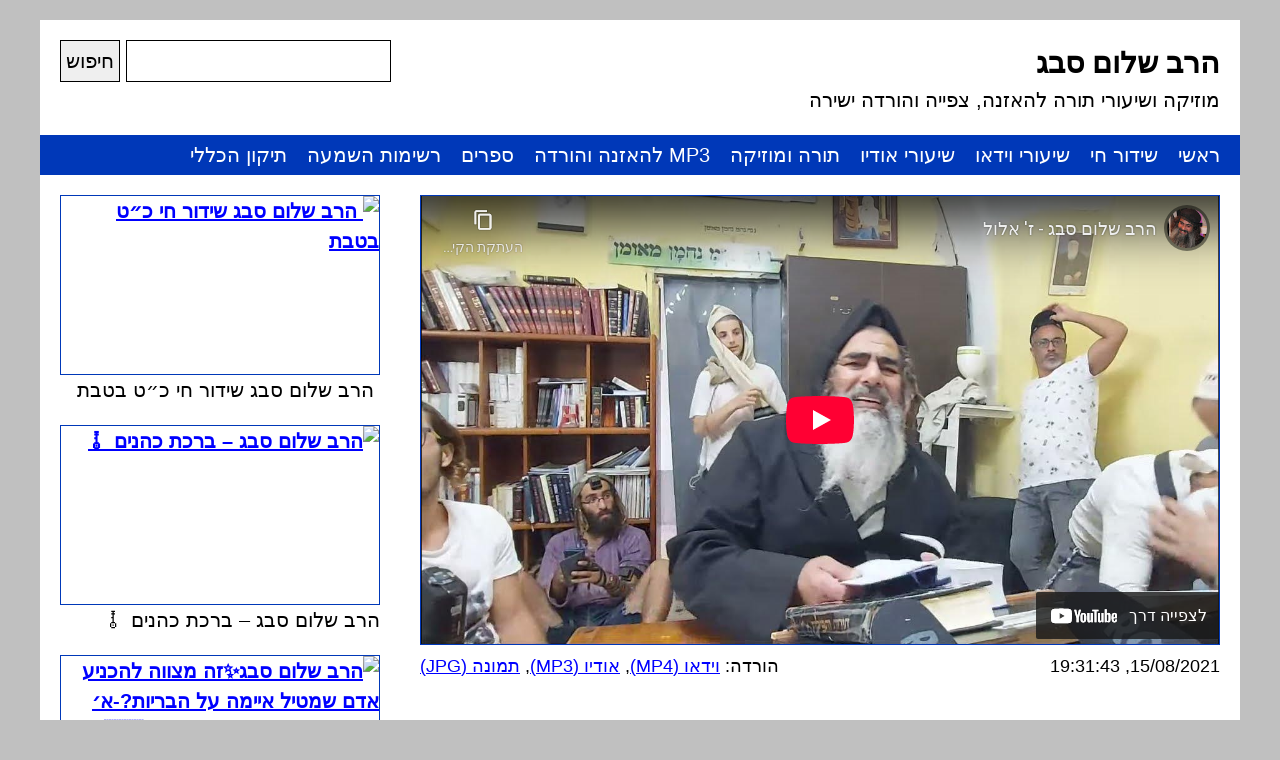

--- FILE ---
content_type: text/html; charset=UTF-8
request_url: https://ravsabag.com/1280
body_size: 54060
content:
<!DOCTYPE html>
<html dir="rtl" lang="he-IL">
<head>
<meta charset="UTF-8" />
<meta name="viewport" content="width=device-width, initial-scale=1" />

<link rel="stylesheet" href="https://ravsabag.com/wordpress/wp-content/themes/ravsabag/style.css?1768837263" />

<title>הרב שלום סבג - לימוד יומי &#8211; ז' אלול ה'תשפ&quot;א</title>

<!-- ==================================================================== -->

<meta name='robots' content='max-image-preview:large' />
<link rel="alternate" type="application/rss+xml" title="הרב שלום סבג &laquo; פיד תגובות של לימוד יומי &#8211; ז&#039; אלול ה&#039;תשפ&quot;א" href="https://ravsabag.com/1280/feed" />
<link rel="alternate" title="oEmbed (JSON)" type="application/json+oembed" href="https://ravsabag.com/wp-json/oembed/1.0/embed?url=https%3A%2F%2Fravsabag.com%2F1280" />
<link rel="alternate" title="oEmbed (XML)" type="text/xml+oembed" href="https://ravsabag.com/wp-json/oembed/1.0/embed?url=https%3A%2F%2Fravsabag.com%2F1280&#038;format=xml" />
<style id='wp-img-auto-sizes-contain-inline-css' type='text/css'>
img:is([sizes=auto i],[sizes^="auto," i]){contain-intrinsic-size:3000px 1500px}
/*# sourceURL=wp-img-auto-sizes-contain-inline-css */
</style>
<style id='wp-emoji-styles-inline-css' type='text/css'>

	img.wp-smiley, img.emoji {
		display: inline !important;
		border: none !important;
		box-shadow: none !important;
		height: 1em !important;
		width: 1em !important;
		margin: 0 0.07em !important;
		vertical-align: -0.1em !important;
		background: none !important;
		padding: 0 !important;
	}
/*# sourceURL=wp-emoji-styles-inline-css */
</style>
<style id='wp-block-library-inline-css' type='text/css'>
:root{--wp-block-synced-color:#7a00df;--wp-block-synced-color--rgb:122,0,223;--wp-bound-block-color:var(--wp-block-synced-color);--wp-editor-canvas-background:#ddd;--wp-admin-theme-color:#007cba;--wp-admin-theme-color--rgb:0,124,186;--wp-admin-theme-color-darker-10:#006ba1;--wp-admin-theme-color-darker-10--rgb:0,107,160.5;--wp-admin-theme-color-darker-20:#005a87;--wp-admin-theme-color-darker-20--rgb:0,90,135;--wp-admin-border-width-focus:2px}@media (min-resolution:192dpi){:root{--wp-admin-border-width-focus:1.5px}}.wp-element-button{cursor:pointer}:root .has-very-light-gray-background-color{background-color:#eee}:root .has-very-dark-gray-background-color{background-color:#313131}:root .has-very-light-gray-color{color:#eee}:root .has-very-dark-gray-color{color:#313131}:root .has-vivid-green-cyan-to-vivid-cyan-blue-gradient-background{background:linear-gradient(135deg,#00d084,#0693e3)}:root .has-purple-crush-gradient-background{background:linear-gradient(135deg,#34e2e4,#4721fb 50%,#ab1dfe)}:root .has-hazy-dawn-gradient-background{background:linear-gradient(135deg,#faaca8,#dad0ec)}:root .has-subdued-olive-gradient-background{background:linear-gradient(135deg,#fafae1,#67a671)}:root .has-atomic-cream-gradient-background{background:linear-gradient(135deg,#fdd79a,#004a59)}:root .has-nightshade-gradient-background{background:linear-gradient(135deg,#330968,#31cdcf)}:root .has-midnight-gradient-background{background:linear-gradient(135deg,#020381,#2874fc)}:root{--wp--preset--font-size--normal:16px;--wp--preset--font-size--huge:42px}.has-regular-font-size{font-size:1em}.has-larger-font-size{font-size:2.625em}.has-normal-font-size{font-size:var(--wp--preset--font-size--normal)}.has-huge-font-size{font-size:var(--wp--preset--font-size--huge)}.has-text-align-center{text-align:center}.has-text-align-left{text-align:left}.has-text-align-right{text-align:right}.has-fit-text{white-space:nowrap!important}#end-resizable-editor-section{display:none}.aligncenter{clear:both}.items-justified-left{justify-content:flex-start}.items-justified-center{justify-content:center}.items-justified-right{justify-content:flex-end}.items-justified-space-between{justify-content:space-between}.screen-reader-text{border:0;clip-path:inset(50%);height:1px;margin:-1px;overflow:hidden;padding:0;position:absolute;width:1px;word-wrap:normal!important}.screen-reader-text:focus{background-color:#ddd;clip-path:none;color:#444;display:block;font-size:1em;height:auto;left:5px;line-height:normal;padding:15px 23px 14px;text-decoration:none;top:5px;width:auto;z-index:100000}html :where(.has-border-color){border-style:solid}html :where([style*=border-top-color]){border-top-style:solid}html :where([style*=border-right-color]){border-right-style:solid}html :where([style*=border-bottom-color]){border-bottom-style:solid}html :where([style*=border-left-color]){border-left-style:solid}html :where([style*=border-width]){border-style:solid}html :where([style*=border-top-width]){border-top-style:solid}html :where([style*=border-right-width]){border-right-style:solid}html :where([style*=border-bottom-width]){border-bottom-style:solid}html :where([style*=border-left-width]){border-left-style:solid}html :where(img[class*=wp-image-]){height:auto;max-width:100%}:where(figure){margin:0 0 1em}html :where(.is-position-sticky){--wp-admin--admin-bar--position-offset:var(--wp-admin--admin-bar--height,0px)}@media screen and (max-width:600px){html :where(.is-position-sticky){--wp-admin--admin-bar--position-offset:0px}}

/*# sourceURL=wp-block-library-inline-css */
</style><style id='global-styles-inline-css' type='text/css'>
:root{--wp--preset--aspect-ratio--square: 1;--wp--preset--aspect-ratio--4-3: 4/3;--wp--preset--aspect-ratio--3-4: 3/4;--wp--preset--aspect-ratio--3-2: 3/2;--wp--preset--aspect-ratio--2-3: 2/3;--wp--preset--aspect-ratio--16-9: 16/9;--wp--preset--aspect-ratio--9-16: 9/16;--wp--preset--color--black: #000000;--wp--preset--color--cyan-bluish-gray: #abb8c3;--wp--preset--color--white: #ffffff;--wp--preset--color--pale-pink: #f78da7;--wp--preset--color--vivid-red: #cf2e2e;--wp--preset--color--luminous-vivid-orange: #ff6900;--wp--preset--color--luminous-vivid-amber: #fcb900;--wp--preset--color--light-green-cyan: #7bdcb5;--wp--preset--color--vivid-green-cyan: #00d084;--wp--preset--color--pale-cyan-blue: #8ed1fc;--wp--preset--color--vivid-cyan-blue: #0693e3;--wp--preset--color--vivid-purple: #9b51e0;--wp--preset--gradient--vivid-cyan-blue-to-vivid-purple: linear-gradient(135deg,rgb(6,147,227) 0%,rgb(155,81,224) 100%);--wp--preset--gradient--light-green-cyan-to-vivid-green-cyan: linear-gradient(135deg,rgb(122,220,180) 0%,rgb(0,208,130) 100%);--wp--preset--gradient--luminous-vivid-amber-to-luminous-vivid-orange: linear-gradient(135deg,rgb(252,185,0) 0%,rgb(255,105,0) 100%);--wp--preset--gradient--luminous-vivid-orange-to-vivid-red: linear-gradient(135deg,rgb(255,105,0) 0%,rgb(207,46,46) 100%);--wp--preset--gradient--very-light-gray-to-cyan-bluish-gray: linear-gradient(135deg,rgb(238,238,238) 0%,rgb(169,184,195) 100%);--wp--preset--gradient--cool-to-warm-spectrum: linear-gradient(135deg,rgb(74,234,220) 0%,rgb(151,120,209) 20%,rgb(207,42,186) 40%,rgb(238,44,130) 60%,rgb(251,105,98) 80%,rgb(254,248,76) 100%);--wp--preset--gradient--blush-light-purple: linear-gradient(135deg,rgb(255,206,236) 0%,rgb(152,150,240) 100%);--wp--preset--gradient--blush-bordeaux: linear-gradient(135deg,rgb(254,205,165) 0%,rgb(254,45,45) 50%,rgb(107,0,62) 100%);--wp--preset--gradient--luminous-dusk: linear-gradient(135deg,rgb(255,203,112) 0%,rgb(199,81,192) 50%,rgb(65,88,208) 100%);--wp--preset--gradient--pale-ocean: linear-gradient(135deg,rgb(255,245,203) 0%,rgb(182,227,212) 50%,rgb(51,167,181) 100%);--wp--preset--gradient--electric-grass: linear-gradient(135deg,rgb(202,248,128) 0%,rgb(113,206,126) 100%);--wp--preset--gradient--midnight: linear-gradient(135deg,rgb(2,3,129) 0%,rgb(40,116,252) 100%);--wp--preset--font-size--small: 13px;--wp--preset--font-size--medium: 20px;--wp--preset--font-size--large: 36px;--wp--preset--font-size--x-large: 42px;--wp--preset--spacing--20: 0.44rem;--wp--preset--spacing--30: 0.67rem;--wp--preset--spacing--40: 1rem;--wp--preset--spacing--50: 1.5rem;--wp--preset--spacing--60: 2.25rem;--wp--preset--spacing--70: 3.38rem;--wp--preset--spacing--80: 5.06rem;--wp--preset--shadow--natural: 6px 6px 9px rgba(0, 0, 0, 0.2);--wp--preset--shadow--deep: 12px 12px 50px rgba(0, 0, 0, 0.4);--wp--preset--shadow--sharp: 6px 6px 0px rgba(0, 0, 0, 0.2);--wp--preset--shadow--outlined: 6px 6px 0px -3px rgb(255, 255, 255), 6px 6px rgb(0, 0, 0);--wp--preset--shadow--crisp: 6px 6px 0px rgb(0, 0, 0);}:where(.is-layout-flex){gap: 0.5em;}:where(.is-layout-grid){gap: 0.5em;}body .is-layout-flex{display: flex;}.is-layout-flex{flex-wrap: wrap;align-items: center;}.is-layout-flex > :is(*, div){margin: 0;}body .is-layout-grid{display: grid;}.is-layout-grid > :is(*, div){margin: 0;}:where(.wp-block-columns.is-layout-flex){gap: 2em;}:where(.wp-block-columns.is-layout-grid){gap: 2em;}:where(.wp-block-post-template.is-layout-flex){gap: 1.25em;}:where(.wp-block-post-template.is-layout-grid){gap: 1.25em;}.has-black-color{color: var(--wp--preset--color--black) !important;}.has-cyan-bluish-gray-color{color: var(--wp--preset--color--cyan-bluish-gray) !important;}.has-white-color{color: var(--wp--preset--color--white) !important;}.has-pale-pink-color{color: var(--wp--preset--color--pale-pink) !important;}.has-vivid-red-color{color: var(--wp--preset--color--vivid-red) !important;}.has-luminous-vivid-orange-color{color: var(--wp--preset--color--luminous-vivid-orange) !important;}.has-luminous-vivid-amber-color{color: var(--wp--preset--color--luminous-vivid-amber) !important;}.has-light-green-cyan-color{color: var(--wp--preset--color--light-green-cyan) !important;}.has-vivid-green-cyan-color{color: var(--wp--preset--color--vivid-green-cyan) !important;}.has-pale-cyan-blue-color{color: var(--wp--preset--color--pale-cyan-blue) !important;}.has-vivid-cyan-blue-color{color: var(--wp--preset--color--vivid-cyan-blue) !important;}.has-vivid-purple-color{color: var(--wp--preset--color--vivid-purple) !important;}.has-black-background-color{background-color: var(--wp--preset--color--black) !important;}.has-cyan-bluish-gray-background-color{background-color: var(--wp--preset--color--cyan-bluish-gray) !important;}.has-white-background-color{background-color: var(--wp--preset--color--white) !important;}.has-pale-pink-background-color{background-color: var(--wp--preset--color--pale-pink) !important;}.has-vivid-red-background-color{background-color: var(--wp--preset--color--vivid-red) !important;}.has-luminous-vivid-orange-background-color{background-color: var(--wp--preset--color--luminous-vivid-orange) !important;}.has-luminous-vivid-amber-background-color{background-color: var(--wp--preset--color--luminous-vivid-amber) !important;}.has-light-green-cyan-background-color{background-color: var(--wp--preset--color--light-green-cyan) !important;}.has-vivid-green-cyan-background-color{background-color: var(--wp--preset--color--vivid-green-cyan) !important;}.has-pale-cyan-blue-background-color{background-color: var(--wp--preset--color--pale-cyan-blue) !important;}.has-vivid-cyan-blue-background-color{background-color: var(--wp--preset--color--vivid-cyan-blue) !important;}.has-vivid-purple-background-color{background-color: var(--wp--preset--color--vivid-purple) !important;}.has-black-border-color{border-color: var(--wp--preset--color--black) !important;}.has-cyan-bluish-gray-border-color{border-color: var(--wp--preset--color--cyan-bluish-gray) !important;}.has-white-border-color{border-color: var(--wp--preset--color--white) !important;}.has-pale-pink-border-color{border-color: var(--wp--preset--color--pale-pink) !important;}.has-vivid-red-border-color{border-color: var(--wp--preset--color--vivid-red) !important;}.has-luminous-vivid-orange-border-color{border-color: var(--wp--preset--color--luminous-vivid-orange) !important;}.has-luminous-vivid-amber-border-color{border-color: var(--wp--preset--color--luminous-vivid-amber) !important;}.has-light-green-cyan-border-color{border-color: var(--wp--preset--color--light-green-cyan) !important;}.has-vivid-green-cyan-border-color{border-color: var(--wp--preset--color--vivid-green-cyan) !important;}.has-pale-cyan-blue-border-color{border-color: var(--wp--preset--color--pale-cyan-blue) !important;}.has-vivid-cyan-blue-border-color{border-color: var(--wp--preset--color--vivid-cyan-blue) !important;}.has-vivid-purple-border-color{border-color: var(--wp--preset--color--vivid-purple) !important;}.has-vivid-cyan-blue-to-vivid-purple-gradient-background{background: var(--wp--preset--gradient--vivid-cyan-blue-to-vivid-purple) !important;}.has-light-green-cyan-to-vivid-green-cyan-gradient-background{background: var(--wp--preset--gradient--light-green-cyan-to-vivid-green-cyan) !important;}.has-luminous-vivid-amber-to-luminous-vivid-orange-gradient-background{background: var(--wp--preset--gradient--luminous-vivid-amber-to-luminous-vivid-orange) !important;}.has-luminous-vivid-orange-to-vivid-red-gradient-background{background: var(--wp--preset--gradient--luminous-vivid-orange-to-vivid-red) !important;}.has-very-light-gray-to-cyan-bluish-gray-gradient-background{background: var(--wp--preset--gradient--very-light-gray-to-cyan-bluish-gray) !important;}.has-cool-to-warm-spectrum-gradient-background{background: var(--wp--preset--gradient--cool-to-warm-spectrum) !important;}.has-blush-light-purple-gradient-background{background: var(--wp--preset--gradient--blush-light-purple) !important;}.has-blush-bordeaux-gradient-background{background: var(--wp--preset--gradient--blush-bordeaux) !important;}.has-luminous-dusk-gradient-background{background: var(--wp--preset--gradient--luminous-dusk) !important;}.has-pale-ocean-gradient-background{background: var(--wp--preset--gradient--pale-ocean) !important;}.has-electric-grass-gradient-background{background: var(--wp--preset--gradient--electric-grass) !important;}.has-midnight-gradient-background{background: var(--wp--preset--gradient--midnight) !important;}.has-small-font-size{font-size: var(--wp--preset--font-size--small) !important;}.has-medium-font-size{font-size: var(--wp--preset--font-size--medium) !important;}.has-large-font-size{font-size: var(--wp--preset--font-size--large) !important;}.has-x-large-font-size{font-size: var(--wp--preset--font-size--x-large) !important;}
/*# sourceURL=global-styles-inline-css */
</style>

<style id='classic-theme-styles-inline-css' type='text/css'>
/*! This file is auto-generated */
.wp-block-button__link{color:#fff;background-color:#32373c;border-radius:9999px;box-shadow:none;text-decoration:none;padding:calc(.667em + 2px) calc(1.333em + 2px);font-size:1.125em}.wp-block-file__button{background:#32373c;color:#fff;text-decoration:none}
/*# sourceURL=/wp-includes/css/classic-themes.min.css */
</style>
<link rel='stylesheet' id='contact-form-7-css' href='https://ravsabag.com/wordpress/wp-content/plugins/contact-form-7/includes/css/styles.css?ver=6.1.4' type='text/css' media='all' />
<link rel='stylesheet' id='contact-form-7-rtl-css' href='https://ravsabag.com/wordpress/wp-content/plugins/contact-form-7/includes/css/styles-rtl.css?ver=6.1.4' type='text/css' media='all' />
<link rel="https://api.w.org/" href="https://ravsabag.com/wp-json/" /><link rel="alternate" title="JSON" type="application/json" href="https://ravsabag.com/wp-json/wp/v2/posts/1280" /><link rel="EditURI" type="application/rsd+xml" title="RSD" href="https://ravsabag.com/wordpress/xmlrpc.php?rsd" />
<meta name="generator" content="WordPress 6.9" />
<link rel="canonical" href="https://ravsabag.com/1280" />
<link rel='shortlink' href='https://ravsabag.com/?p=1280' />

<!-- ==================================================================== -->


<meta property="og:url" content="https://ravsabag.com/?p=1280" />
<!-- <meta property="og:image" content="https://img.youtube.com/vi/4Iq6IeNTovY/hq720.jpg" /> -->
<meta property="og:image" content="https://img.youtube.com/vi/4Iq6IeNTovY/hqdefault.jpg" />

<!-- ==================================================================== -->		



</head>
<body>


<!--<center>-->
<!--<img src="https://upload.ravsabag.com/maintenance.png" >-->
<!--</center>-->





<div class="wrapper">






<div class="header">




<div class="search-form">

<form action="https://ravsabag.com" method="get">
    <input type="text" value="" name="s" />
    <input type="submit" value="חיפוש" />
</form>

</div>


<h2 class="site-name"><a href="https://ravsabag.com" title="הרב שלום סבג">הרב שלום סבג</a></h2>
<p class="site-description">מוזיקה ושיעורי תורה להאזנה, צפייה והורדה ישירה</p>
<div class="clear"></div>
</div>

<div class="clear"></div>

<div class="menu">
<div class="menu-%d7%aa%d7%a4%d7%a8%d7%99%d7%98-%d7%a2%d7%9c%d7%99%d7%95%d7%9f-container"><ul id="menu-%d7%aa%d7%a4%d7%a8%d7%99%d7%98-%d7%a2%d7%9c%d7%99%d7%95%d7%9f" class="menu"><li id="menu-item-2049" class="menu-item menu-item-type-custom menu-item-object-custom menu-item-home menu-item-2049"><a href="https://ravsabag.com/">ראשי</a></li>
<li id="menu-item-695" class="menu-item menu-item-type-post_type menu-item-object-page menu-item-695"><a href="https://ravsabag.com/live" title="צפו בשידור חי בשיעורים של כבוד הרב שלום סבג">שידור חי</a></li>
<li id="menu-item-697" class="menu-item menu-item-type-taxonomy menu-item-object-category current-post-ancestor current-menu-parent current-post-parent menu-item-697"><a href="https://ravsabag.com/category/video" title="צפו בשיעורי הוידאו של כבוד הרב שלום סבג">שיעורי וידאו</a></li>
<li id="menu-item-698" class="menu-item menu-item-type-taxonomy menu-item-object-category menu-item-698"><a href="https://ravsabag.com/category/audio" title="האזינו לשיעורי האודיו של כבוד הרב שלום סבג">שיעורי אודיו</a></li>
<li id="menu-item-699" class="menu-item menu-item-type-taxonomy menu-item-object-category menu-item-699"><a href="https://ravsabag.com/category/music" title="האזינו לשיעורי כבוד הרב שלום סבג בליווי מוזיקה נעימה">תורה ומוזיקה</a></li>
<li id="menu-item-696" class="menu-item menu-item-type-post_type menu-item-object-page menu-item-696"><a href="https://ravsabag.com/downloads" title="דיסקים של כבוד הרב שלום סבג להורדה בחינם">MP3 להאזנה והורדה</a></li>
<li id="menu-item-863" class="menu-item menu-item-type-post_type menu-item-object-page menu-item-863"><a href="https://ravsabag.com/books" title="ספרים להורדה מאת כבוד הרב שלום סבג">ספרים</a></li>
<li id="menu-item-2868" class="menu-item menu-item-type-post_type menu-item-object-page menu-item-2868"><a href="https://ravsabag.com/playlists">רשימות השמעה</a></li>
<li id="menu-item-3332" class="menu-item menu-item-type-post_type menu-item-object-page menu-item-3332"><a href="https://ravsabag.com/tikkun-haklali">תיקון הכללי</a></li>
</ul></div><div class="clear"></div>
</div>

<div class="clear"></div>




<div class="page">












<div class="single">

<div class="single-youtube-video">

<iframe loading="lazy" id="youtube-video" width="800" height="450" src="https://www.youtube-nocookie.com/embed/4Iq6IeNTovY?autoplay=0&cc_lang_pref=he&cc_load_policy=0&fs=1&hl=he&iv_load_policy=3&rel=0" frameborder="0" allowfullscreen></iframe>
</div>





<p class="video-2222">

<span class="video-date">
15/08/2021, 19:31:43</span>

<span class="video-downloads">
הורדה: <a href="https://www.y2mate.com/youtube/4Iq6IeNTovY" target="_blank" rel="nofollow">וידאו (MP4)</a>, <a href="https://www.y2mate.com/youtube-mp3/4Iq6IeNTovY" target="_blank" rel="nofollow">אודיו (MP3)</a>, <a href="https://img.youtube.com/vi/4Iq6IeNTovY/maxresdefault.jpg" target="_blank" rel="nofollow">תמונה (JPG)</a>
</span>

</p>

<div class="clear"></div>



<h1>לימוד יומי &#8211; ז' אלול ה'תשפ&quot;א</h1>


<p>קטגוריה: <a href="https://ravsabag.com/category/video" rel="tag">שיעורי וידאו</a></p>


<div class="sidebar-widget"><h2 class="sidebar-widget-title">הקדשה מיוחדת לזכות והצלחת כוחות הביטחון וההצלה המוסרים נפשם להגנתנו</h2>			<div class="textwidget"><p>יהי רצון מלפני השם יתברך שזכות התורה והשמחה שהאתר מפיץ תעמוד לימין כוחות הביטחון וההצלה היקרים, המחרפים נפשם להגנתנו, להצליחם במשימתם הקשה ולחזרתם הביתה בשלום &#8211; בריאים ושלמים בגוף ובנפש!<br />
וכן תעמוד לכבוד כל החללים הקדושים הי&quot;ד שנפלו בעת משמרתם על הגנת עם ישראל ומולדתו היחידה!</p>
</div>
		<div class="clear"></div></div>
<img class="separator" src="https://upload.jws.co.il/images/separator.png" />





<fieldset>
<legend>הקדשות</legend>
<ul>
<li><a href="https://ravsabag.com/dedication/%d7%9c%d7%96%d7%9b%d7%95%d7%aa-%d7%90%d7%9c%d7%a2%d7%93-%d7%99%d7%a9%d7%a8%d7%90%d7%9c-%d7%90%d7%a8%d7%99%d7%90%d7%9c-%d7%91%d7%9f-%d7%97%d7%95%d7%94-%d7%a1%d7%95%d7%96%d7%9f-%d7%a9%d7%95%d7%a9%d7%a0" title="לזכות אלעד ישראל אריאל בן חוה סוזן שושנה לרפואה איתנה וזיווג מתאים בקלות">לזכות אלעד ישראל אריאל בן חוה סוזן שושנה לרפואה איתנה וזיווג מתאים בקלות</a></li>
<li><a href="https://ravsabag.com/dedication/%d7%90%d7%91%d7%a8%d7%94%d7%9d-%d7%a9%d7%9e%d7%a2%d7%95%d7%9f-%d7%91%d7%9f-%d7%a9%d7%9c%d7%95%d7%9d" title="זכות פעילות האתר מוקדשת לע&quot;נ חברינו היקר אברהם שמעון בן שלום ז&quot;ל">זכות פעילות האתר מוקדשת לע&quot;נ חברינו היקר אברהם שמעון בן שלום ז&quot;ל</a></li>
<li><a href="https://ravsabag.com/dedication/%d7%9c%d7%96%d7%9b%d7%95%d7%aa-%d7%9b%d7%9c-%d7%90%d7%97%d7%99%d7%a0%d7%95-%d7%91%d7%99%d7%aa-%d7%99%d7%a9%d7%a8%d7%90%d7%9c-%d7%95%d7%91%d7%9e%d7%99%d7%95%d7%97%d7%93-%d7%97%d7%99%d7%99%d7%9c%d7%99-2" title="לזכות כל אחינו בית ישראל ובמיוחד חיילי צה&quot;ל ובכללם לזכות החייל אברהם בניהו בן אורה">לזכות כל אחינו בית ישראל ובמיוחד חיילי צה&quot;ל ובכללם לזכות החייל אברהם בניהו בן אורה</a></li>
<li><a href="https://ravsabag.com/dedication/%d7%9c%d7%96%d7%9b%d7%95%d7%aa-%d7%9b%d7%9c-%d7%90%d7%97%d7%99%d7%a0%d7%95-%d7%91%d7%99%d7%aa-%d7%99%d7%a9%d7%a8%d7%90%d7%9c-%d7%95%d7%91%d7%9e%d7%99%d7%95%d7%97%d7%93-%d7%97%d7%99%d7%99%d7%9c%d7%99" title="לזכות כל אחינו בית ישראל ובמיוחד חיילי צה&quot;ל ובכללם לזכות החייל נהוראי בן אורה">לזכות כל אחינו בית ישראל ובמיוחד חיילי צה&quot;ל ובכללם לזכות החייל נהוראי בן אורה</a></li>
<li><a href="https://ravsabag.com/dedication/%d7%9c%d7%96%d7%9b%d7%95%d7%aa-%d7%9b%d7%9c-%d7%90%d7%97%d7%99%d7%a0%d7%95-%d7%91%d7%99%d7%aa-%d7%99%d7%a9%d7%a8%d7%90%d7%9c-%d7%95%d7%91%d7%9b%d7%9c%d7%9c%d7%9d-%d7%9c%d7%96%d7%9b%d7%95%d7%aa-%d7%99" title="לזכות כל אחינו בית ישראל ובכללם לזכות יוסף חיים בן אורה">לזכות כל אחינו בית ישראל ובכללם לזכות יוסף חיים בן אורה</a></li>
<li><a href="https://ravsabag.com/dedication/%d7%9c%d7%a8%d7%a4%d7%95%d7%90%d7%aa-%d7%94%d7%99%d7%9c%d7%93%d7%94-%d7%90%d7%95%d7%a8%d7%9c%d7%99-%d7%97%d7%9f-%d7%91%d7%aa-%d7%a0%d7%aa%d7%a0%d7%90%d7%9c-%d7%a0%d7%99%d7%a1%d7%99%d7%9d-%d7%95%d7%99" title="לרפואת הילדה אורלי חן בת נתנאל ניסים ויסמין חווה">לרפואת הילדה אורלי חן בת נתנאל ניסים ויסמין חווה</a></li>
<li><a href="https://ravsabag.com/dedication/%d7%9c%d7%a2%d7%99%d7%9c%d7%95%d7%99-%d7%a0%d7%a9%d7%9e%d7%aa-%d7%9e%d7%a9%d7%94-%d7%97%d7%95%d7%a9-%d7%9e%d7%96%d7%a8%d7%97%d7%99-%d7%91%d7%9f-%d7%a9%d7%95%d7%9c%d7%9e%d7%99%d7%aa-%d7%96%d7%9c" title="לעילוי נשמת משה (חוש) מזרחי בן שולמית ז&quot;ל">לעילוי נשמת משה (חוש) מזרחי בן שולמית ז&quot;ל</a></li>
<li><a href="https://ravsabag.com/dedication/%d7%9c%d7%a2%d7%99%d7%9c%d7%95%d7%99-%d7%a0%d7%a9%d7%9e%d7%aa-%d7%9c%d7%95%d7%97%d7%9d-%d7%94%d7%a6%d7%a0%d7%97%d7%a0%d7%99%d7%9d-%d7%9e%d7%a2%d7%95%d7%96-%d7%a2%d7%94-%d7%94%d7%99%d7%93-%d7%91" title="לעילוי נשמת לוחם הצנחנים מעוז ע&quot;ה הי&quot;ד בן ורדה דבורה">לעילוי נשמת לוחם הצנחנים מעוז ע&quot;ה הי&quot;ד בן ורדה דבורה</a></li>
<li><a href="https://ravsabag.com/dedication/%d7%9c%d7%a2%d7%99%d7%9c%d7%95%d7%99-%d7%a0%d7%a9%d7%9e%d7%aa-%d7%94%d7%9e%d7%a0%d7%95%d7%97-%d7%a8-%d7%9e%d7%a8%d7%93%d7%9b%d7%99-%d7%99%d7%95%d7%a1%d7%a3-%d7%91%d7%9f-%d7%90%d7%9c%d7%99%d7%94" title="לעילוי נשמת המנוח ר&#039; מרדכי יוסף בן אליהו זיידל ז&quot;ל">לעילוי נשמת המנוח ר' מרדכי יוסף בן אליהו זיידל ז&quot;ל</a></li>
<li><a href="https://ravsabag.com/dedication/%d7%9c%d7%a8%d7%a4%d7%95%d7%90%d7%aa-%d7%99%d7%a6%d7%97%d7%a7-%d7%91%d7%a0%d7%99%d7%9e%d7%99%d7%9f-%d7%91%d7%9f-%d7%a8%d7%91%d7%a7%d7%94" title="לרפואת יצחק בנימין בן רבקה">לרפואת יצחק בנימין בן רבקה</a></li>
<li><a href="https://ravsabag.com/dedication/%d7%9c%d7%a8%d7%a4%d7%95%d7%90%d7%aa-%d7%a9%d7%99-%d7%91%d7%9f-%d7%90%d7%99%d7%9c%d7%a0%d7%94-%d7%94%d7%a4%d7%a6%d7%95%d7%a2-%d7%94%d7%a7%d7%a9%d7%94-%d7%9e%d7%94%d7%a4%d7%99%d7%92%d7%95%d7%a2-%d7%91" title="לרפואת שי בן אילנה (הפצוע הקשה מהפיגוע באלעד)">לרפואת שי בן אילנה (הפצוע הקשה מהפיגוע באלעד)</a></li>
<li><a href="https://ravsabag.com/dedication/%d7%9c%d7%a8%d7%a4%d7%95%d7%90%d7%aa-%d7%91%d7%a8%d7%9b%d7%94-%d7%91%d7%aa-%d7%96%d7%94%d7%a8%d7%94-%d7%95%d7%a1%d7%90%d7%9c%d7%9d" title="לרפואת ברכה בת זהרה וסאלם">לרפואת ברכה בת זהרה וסאלם</a></li>
<li><a href="https://ravsabag.com/dedication/%d7%9c%d7%a8%d7%a4%d7%95%d7%90%d7%aa-%d7%9e%d7%90%d7%95%d7%a8-%d7%97%d7%99%d7%99%d7%9d-%d7%91%d7%9f-%d7%a4%d7%99%d7%a8%d7%97%d7%99%d7%94" title="לרפואת מאור חיים בן פירחיה">לרפואת מאור חיים בן פירחיה</a></li>
<li><a href="https://ravsabag.com/dedication/%d7%9c%d7%a8%d7%a4%d7%95%d7%90%d7%aa-%d7%90%d7%95%d7%a8%d7%99-%d7%91%d7%9f-%d7%9e%d7%a8%d7%99%d7%9d" title="לרפואת אורי בן מרים">לרפואת אורי בן מרים</a></li>
<li><a href="https://ravsabag.com/dedication/%d7%9c%d7%96%d7%9b%d7%95%d7%aa-%d7%99%d7%95%d7%97%d7%90%d7%99-%d7%93%d7%95%d7%93-%d7%99%d7%97%d7%96%d7%a7%d7%90%d7%9c-%d7%91%d7%9f-%d7%90%d7%a8%d7%9c%d7%98-%d7%90%d7%a1%d7%aa%d7%a8-%d7%96%d7%9c" title="לזכות יוחאי דוד יחזקאל בן ארלט אסתר ז&quot;ל ואברהם">לזכות יוחאי דוד יחזקאל בן ארלט אסתר ז&quot;ל ואברהם</a></li>
<li><a href="https://ravsabag.com/dedication/%d7%9c%d7%a2%d7%99%d7%9c%d7%95%d7%99-%d7%a0%d7%a9%d7%9e%d7%aa-%d7%94%d7%9e%d7%a0%d7%95%d7%97-%d7%a8%d7%90%d7%95%d7%91%d7%9f-%d7%a2%d7%94-%d7%91%d7%9f-%d7%97%d7%a0%d7%94-%d7%95%d7%90%d7%a8%d7%99" title="לעילוי נשמת המנוח ראובן ע&quot;ה בן חנה ואריה (אריק)">לעילוי נשמת המנוח ראובן ע&quot;ה בן חנה ואריה (אריק)</a></li>
<li><a href="https://ravsabag.com/dedication/%d7%9c%d7%a2%d7%99%d7%9c%d7%95%d7%99-%d7%a0%d7%a9%d7%9e%d7%aa-%d7%94%d7%9e%d7%a0%d7%95%d7%97-%d7%a9%d7%9e%d7%a2%d7%95%d7%9f-%d7%91%d7%9f-%d7%a0%d7%a2%d7%9e%d7%99-%d7%a2%d7%94" title="לעילוי נשמת המנוח שמעון בן נעמי ע&quot;ה">לעילוי נשמת המנוח שמעון בן נעמי ע&quot;ה</a></li>
<li><a href="https://ravsabag.com/dedication/%d7%9c%d7%a2%d7%99%d7%9c%d7%95%d7%99-%d7%a0%d7%a9%d7%9e%d7%aa-%d7%94%d7%9e%d7%a0%d7%95%d7%97-%d7%99%d7%a8%d7%9e%d7%99%d7%94%d7%95-%d7%91%d7%9f-%d7%97%d7%95%d7%95%d7%94-%d7%a2%d7%94" title="לעילוי נשמת המנוח ירמיהו בן חווה ע&quot;ה">לעילוי נשמת המנוח ירמיהו בן חווה ע&quot;ה</a></li>
<li><a href="https://ravsabag.com/dedication/%d7%9c%d7%a2%d7%99%d7%9c%d7%95%d7%99-%d7%a0%d7%a9%d7%9e%d7%aa-%d7%94%d7%9e%d7%a0%d7%95%d7%97-%d7%99%d7%94%d7%95%d7%93%d7%94-%d7%99%d7%97%d7%96%d7%a7%d7%90%d7%9c-%d7%91%d7%9f-%d7%a9%d7%9e%d7%95%d7%90" title="לעילוי נשמת המנוח יהודה יחזקאל בן שמואל ואסתר ע&quot;ה">לעילוי נשמת המנוח יהודה יחזקאל בן שמואל ואסתר ע&quot;ה</a></li>
<li><a href="https://ravsabag.com/dedication/%d7%9c%d7%a2%d7%99%d7%9c%d7%95%d7%99-%d7%a0%d7%a9%d7%9e%d7%aa-%d7%94%d7%9e%d7%a0%d7%95%d7%97-%d7%99%d7%a9%d7%a8%d7%90%d7%9c-%d7%91%d7%9f-%d7%a8%d7%97%d7%9c-%d7%a2%d7%94" title="לעילוי נשמת המנוח ישראל בן רחל ע&quot;ה">לעילוי נשמת המנוח ישראל בן רחל ע&quot;ה</a></li>
<li><a href="https://ravsabag.com/dedication/%d7%9c%d7%a2%d7%99%d7%9c%d7%95%d7%99-%d7%a0%d7%a9%d7%9e%d7%aa-%d7%94%d7%9e%d7%a0%d7%95%d7%97-%d7%92%d7%9c%d7%a2%d7%93-%d7%91%d7%9f-%d7%96%d7%90%d7%a0%d7%94-%d7%a2%d7%94" title="לעילוי נשמת המנוח גלעד בן ז&#039;אנה ע&quot;ה">לעילוי נשמת המנוח גלעד בן ז'אנה ע&quot;ה</a></li>
</ul>
</fieldset>












<img class="separator" src="https://upload.jws.co.il/images/separator.png" />
<div class="comments-section">


<!-- You can start editing here. -->


			<!-- If comments are open, but there are no comments. -->

	
	<div id="respond" class="comment-respond">
		<h3 id="reply-title" class="comment-reply-title">כתיבת תגובה <small><a rel="nofollow" id="cancel-comment-reply-link" href="/1280#respond" style="display:none;">לבטל</a></small></h3><form action="https://ravsabag.com/wordpress/wp-comments-post.php" method="post" id="commentform" class="comment-form"><p class="comment-form-comment"><label for="comment">התגובה שלך <span class="required">*</span></label> <textarea id="comment" name="comment" cols="45" rows="8" maxlength="65525" required="required"></textarea></p><p class="comment-form-author"><label for="author">שם</label> <input id="author" name="author" type="text" value="" size="30" maxlength="245" autocomplete="name" /></p>
<p class="form-submit"><input name="submit" type="submit" id="submit" class="submit" value="להגיב" /> <input type='hidden' name='comment_post_ID' value='1280' id='comment_post_ID' />
<input type='hidden' name='comment_parent' id='comment_parent' value='0' />
</p><p style="display: none;"><input type="hidden" id="akismet_comment_nonce" name="akismet_comment_nonce" value="81eda10d56" /></p><p style="display: none !important;" class="akismet-fields-container" data-prefix="ak_"><label>&#916;<textarea name="ak_hp_textarea" cols="45" rows="8" maxlength="100"></textarea></label><input type="hidden" id="ak_js_1" name="ak_js" value="49"/><script>document.getElementById( "ak_js_1" ).setAttribute( "value", ( new Date() ).getTime() );</script></p></form>	</div><!-- #respond -->
	
</div>







</div>








<div class="sidebar">





<div class="sidebar-item">
    
    <div class="sidebar-item-thumbnail">
        <a href="https://ravsabag.com/3771" title="‏ הרב שלום סבג שידור חי ‏כ״ט בטבת">
            <img loading="lazy" src="https://img.youtube.com/vi/N84X7__hxVg/mqdefault.jpg" alt="‏ הרב שלום סבג שידור חי ‏כ״ט בטבת" />
        </a>
    </div>

    <div class="sidebar-item-title">
        <a href="https://ravsabag.com/3771" title="‏ הרב שלום סבג שידור חי ‏כ״ט בטבת">
            ‏ הרב שלום סבג שידור חי ‏כ״ט בטבת        </a>
    </div>

</div>





<div class="sidebar-item">
    
    <div class="sidebar-item-thumbnail">
        <a href="https://ravsabag.com/3772" title="הרב שלום סבג &#8211; ברכת כהנים 🪕">
            <img loading="lazy" src="https://img.youtube.com/vi/cz68VriW__k/mqdefault.jpg" alt="הרב שלום סבג &#8211; ברכת כהנים 🪕" />
        </a>
    </div>

    <div class="sidebar-item-title">
        <a href="https://ravsabag.com/3772" title="הרב שלום סבג &#8211; ברכת כהנים 🪕">
            הרב שלום סבג &#8211; ברכת כהנים 🪕        </a>
    </div>

</div>





<div class="sidebar-item">
    
    <div class="sidebar-item-thumbnail">
        <a href="https://ravsabag.com/3773" title="הרב שלום סבג✨זה מצווה להכניע אדם שמטיל איימה על הבריות?-א׳ בשבט ה׳תשפ״ו דן בן יעקב 🇮🇱">
            <img loading="lazy" src="https://img.youtube.com/vi/dLiT9i21OB0/mqdefault.jpg" alt="הרב שלום סבג✨זה מצווה להכניע אדם שמטיל איימה על הבריות?-א׳ בשבט ה׳תשפ״ו דן בן יעקב 🇮🇱" />
        </a>
    </div>

    <div class="sidebar-item-title">
        <a href="https://ravsabag.com/3773" title="הרב שלום סבג✨זה מצווה להכניע אדם שמטיל איימה על הבריות?-א׳ בשבט ה׳תשפ״ו דן בן יעקב 🇮🇱">
            הרב שלום סבג✨זה מצווה להכניע אדם שמטיל איימה על הבריות?-א׳ בשבט ה׳תשפ״ו דן בן יעקב 🇮🇱        </a>
    </div>

</div>





<div class="sidebar-item">
    
    <div class="sidebar-item-thumbnail">
        <a href="https://ravsabag.com/3769" title="‏ הרב שלום סבג שידור חי ‏כ״ו בטבת">
            <img loading="lazy" src="https://img.youtube.com/vi/dxoUzUCcUPw/mqdefault.jpg" alt="‏ הרב שלום סבג שידור חי ‏כ״ו בטבת" />
        </a>
    </div>

    <div class="sidebar-item-title">
        <a href="https://ravsabag.com/3769" title="‏ הרב שלום סבג שידור חי ‏כ״ו בטבת">
            ‏ הרב שלום סבג שידור חי ‏כ״ו בטבת        </a>
    </div>

</div>





<div class="sidebar-item">
    
    <div class="sidebar-item-thumbnail">
        <a href="https://ravsabag.com/3770" title="הרב שלום סבג✨מה יעשה אדם שסובל מחרדות ? -כ״ז בטבת ה׳תשפ״ו דן בן יעקב 🇮🇱">
            <img loading="lazy" src="https://img.youtube.com/vi/co4naEsmr-g/mqdefault.jpg" alt="הרב שלום סבג✨מה יעשה אדם שסובל מחרדות ? -כ״ז בטבת ה׳תשפ״ו דן בן יעקב 🇮🇱" />
        </a>
    </div>

    <div class="sidebar-item-title">
        <a href="https://ravsabag.com/3770" title="הרב שלום סבג✨מה יעשה אדם שסובל מחרדות ? -כ״ז בטבת ה׳תשפ״ו דן בן יעקב 🇮🇱">
            הרב שלום סבג✨מה יעשה אדם שסובל מחרדות ? -כ״ז בטבת ה׳תשפ״ו דן בן יעקב 🇮🇱        </a>
    </div>

</div>





<div class="sidebar-item">
    
    <div class="sidebar-item-thumbnail">
        <a href="https://ravsabag.com/3766" title="‏ הרב שלום סבג שידור חי ‏חתונה ניצבת ואבנר">
            <img loading="lazy" src="https://img.youtube.com/vi/g4FRrfYSd6A/mqdefault.jpg" alt="‏ הרב שלום סבג שידור חי ‏חתונה ניצבת ואבנר" />
        </a>
    </div>

    <div class="sidebar-item-title">
        <a href="https://ravsabag.com/3766" title="‏ הרב שלום סבג שידור חי ‏חתונה ניצבת ואבנר">
            ‏ הרב שלום סבג שידור חי ‏חתונה ניצבת ואבנר        </a>
    </div>

</div>





<div class="sidebar-item">
    
    <div class="sidebar-item-thumbnail">
        <a href="https://ravsabag.com/3767" title="הרב שלום סבג &#8211; פתיחת לבבות ♥️">
            <img loading="lazy" src="https://img.youtube.com/vi/ARnm9M0JHGA/mqdefault.jpg" alt="הרב שלום סבג &#8211; פתיחת לבבות ♥️" />
        </a>
    </div>

    <div class="sidebar-item-title">
        <a href="https://ravsabag.com/3767" title="הרב שלום סבג &#8211; פתיחת לבבות ♥️">
            הרב שלום סבג &#8211; פתיחת לבבות ♥️        </a>
    </div>

</div>





<div class="sidebar-item">
    
    <div class="sidebar-item-thumbnail">
        <a href="https://ravsabag.com/3768" title="הרב שלום סבג✨האם אדם בר דעת כן צריך להתוודות?-כ״ו בטבת ה׳תשפ״ו דן בן יעקב 🇮🇱">
            <img loading="lazy" src="https://img.youtube.com/vi/DGgFKRrmRvc/mqdefault.jpg" alt="הרב שלום סבג✨האם אדם בר דעת כן צריך להתוודות?-כ״ו בטבת ה׳תשפ״ו דן בן יעקב 🇮🇱" />
        </a>
    </div>

    <div class="sidebar-item-title">
        <a href="https://ravsabag.com/3768" title="הרב שלום סבג✨האם אדם בר דעת כן צריך להתוודות?-כ״ו בטבת ה׳תשפ״ו דן בן יעקב 🇮🇱">
            הרב שלום סבג✨האם אדם בר דעת כן צריך להתוודות?-כ״ו בטבת ה׳תשפ״ו דן בן יעקב 🇮🇱        </a>
    </div>

</div>





<div class="sidebar-item">
    
    <div class="sidebar-item-thumbnail">
        <a href="https://ravsabag.com/3764" title="הרב שלום סבג✨רבי נתן כתב שכל נשימה ונשימה שלנו נמשכת מהצדיק האמת ..מה זה אומר?-כ״ה בטבת ה׳תשפ״ו🇮🇱">
            <img loading="lazy" src="https://img.youtube.com/vi/O339kXdxGAE/mqdefault.jpg" alt="הרב שלום סבג✨רבי נתן כתב שכל נשימה ונשימה שלנו נמשכת מהצדיק האמת ..מה זה אומר?-כ״ה בטבת ה׳תשפ״ו🇮🇱" />
        </a>
    </div>

    <div class="sidebar-item-title">
        <a href="https://ravsabag.com/3764" title="הרב שלום סבג✨רבי נתן כתב שכל נשימה ונשימה שלנו נמשכת מהצדיק האמת ..מה זה אומר?-כ״ה בטבת ה׳תשפ״ו🇮🇱">
            הרב שלום סבג✨רבי נתן כתב שכל נשימה ונשימה שלנו נמשכת מהצדיק האמת ..מה זה אומר?-כ״ה בטבת ה׳תשפ״ו🇮🇱        </a>
    </div>

</div>





<div class="sidebar-item">
    
    <div class="sidebar-item-thumbnail">
        <a href="https://ravsabag.com/3765" title="הרב שלום סבג &#8211; יש תיקון להכל ✨">
            <img loading="lazy" src="https://img.youtube.com/vi/8OmmlrlGrDg/mqdefault.jpg" alt="הרב שלום סבג &#8211; יש תיקון להכל ✨" />
        </a>
    </div>

    <div class="sidebar-item-title">
        <a href="https://ravsabag.com/3765" title="הרב שלום סבג &#8211; יש תיקון להכל ✨">
            הרב שלום סבג &#8211; יש תיקון להכל ✨        </a>
    </div>

</div>





<div class="sidebar-item">
    
    <div class="sidebar-item-thumbnail">
        <a href="https://ravsabag.com/3762" title="‏ הרב שלום סבג שידור חי כ״ג בטבת">
            <img loading="lazy" src="https://img.youtube.com/vi/mUDV_2S-Fp4/mqdefault.jpg" alt="‏ הרב שלום סבג שידור חי כ״ג בטבת" />
        </a>
    </div>

    <div class="sidebar-item-title">
        <a href="https://ravsabag.com/3762" title="‏ הרב שלום סבג שידור חי כ״ג בטבת">
            ‏ הרב שלום סבג שידור חי כ״ג בטבת        </a>
    </div>

</div>





<div class="sidebar-item">
    
    <div class="sidebar-item-thumbnail">
        <a href="https://ravsabag.com/3761" title="‏ הרב שלום סבג שידור חי כ״ג בטבת">
            <img loading="lazy" src="https://img.youtube.com/vi/sCk5fUzNhp0/mqdefault.jpg" alt="‏ הרב שלום סבג שידור חי כ״ג בטבת" />
        </a>
    </div>

    <div class="sidebar-item-title">
        <a href="https://ravsabag.com/3761" title="‏ הרב שלום סבג שידור חי כ״ג בטבת">
            ‏ הרב שלום סבג שידור חי כ״ג בטבת        </a>
    </div>

</div>





<div class="sidebar-item">
    
    <div class="sidebar-item-thumbnail">
        <a href="https://ravsabag.com/3763" title="הרב שלום סבג✨איך להתייחס לדברים קשים ומאיימים שכתובים בספרים הקדושים ? -כ״ד בטבת ה׳תשפ״ו 🇮🇱">
            <img loading="lazy" src="https://img.youtube.com/vi/0C0qVjzAdDs/mqdefault.jpg" alt="הרב שלום סבג✨איך להתייחס לדברים קשים ומאיימים שכתובים בספרים הקדושים ? -כ״ד בטבת ה׳תשפ״ו 🇮🇱" />
        </a>
    </div>

    <div class="sidebar-item-title">
        <a href="https://ravsabag.com/3763" title="הרב שלום סבג✨איך להתייחס לדברים קשים ומאיימים שכתובים בספרים הקדושים ? -כ״ד בטבת ה׳תשפ״ו 🇮🇱">
            הרב שלום סבג✨איך להתייחס לדברים קשים ומאיימים שכתובים בספרים הקדושים ? -כ״ד בטבת ה׳תשפ״ו 🇮🇱        </a>
    </div>

</div>





<div class="sidebar-item">
    
    <div class="sidebar-item-thumbnail">
        <a href="https://ravsabag.com/3759" title="‏ הרב שלום סבג שידור חי כ״ב בטבת">
            <img loading="lazy" src="https://img.youtube.com/vi/iWwjWuqKSx4/mqdefault.jpg" alt="‏ הרב שלום סבג שידור חי כ״ב בטבת" />
        </a>
    </div>

    <div class="sidebar-item-title">
        <a href="https://ravsabag.com/3759" title="‏ הרב שלום סבג שידור חי כ״ב בטבת">
            ‏ הרב שלום סבג שידור חי כ״ב בטבת        </a>
    </div>

</div>





<div class="sidebar-item">
    
    <div class="sidebar-item-thumbnail">
        <a href="https://ravsabag.com/3760" title="הרב שלום סבג✨דעת קנית מה חסרת ?-כ״ג בטבת ה׳תשפ״ו דן בן יעקב 🇮🇱">
            <img loading="lazy" src="https://img.youtube.com/vi/o8aviC8eqCY/mqdefault.jpg" alt="הרב שלום סבג✨דעת קנית מה חסרת ?-כ״ג בטבת ה׳תשפ״ו דן בן יעקב 🇮🇱" />
        </a>
    </div>

    <div class="sidebar-item-title">
        <a href="https://ravsabag.com/3760" title="הרב שלום סבג✨דעת קנית מה חסרת ?-כ״ג בטבת ה׳תשפ״ו דן בן יעקב 🇮🇱">
            הרב שלום סבג✨דעת קנית מה חסרת ?-כ״ג בטבת ה׳תשפ״ו דן בן יעקב 🇮🇱        </a>
    </div>

</div>





<div class="sidebar-item">
    
    <div class="sidebar-item-thumbnail">
        <a href="https://ravsabag.com/3758" title="הרב שלום סבג &#8211; טרם אענה אני שוגג ✨">
            <img loading="lazy" src="https://img.youtube.com/vi/RIDg2nrjdHs/mqdefault.jpg" alt="הרב שלום סבג &#8211; טרם אענה אני שוגג ✨" />
        </a>
    </div>

    <div class="sidebar-item-title">
        <a href="https://ravsabag.com/3758" title="הרב שלום סבג &#8211; טרם אענה אני שוגג ✨">
            הרב שלום סבג &#8211; טרם אענה אני שוגג ✨        </a>
    </div>

</div>





<div class="sidebar-item">
    
    <div class="sidebar-item-thumbnail">
        <a href="https://ravsabag.com/3757" title="הרב שלום סבג &#8211; הסתכלות מהמקום הנכון ✨">
            <img loading="lazy" src="https://img.youtube.com/vi/OHk9oMWQVuM/mqdefault.jpg" alt="הרב שלום סבג &#8211; הסתכלות מהמקום הנכון ✨" />
        </a>
    </div>

    <div class="sidebar-item-title">
        <a href="https://ravsabag.com/3757" title="הרב שלום סבג &#8211; הסתכלות מהמקום הנכון ✨">
            הרב שלום סבג &#8211; הסתכלות מהמקום הנכון ✨        </a>
    </div>

</div>





<div class="sidebar-item">
    
    <div class="sidebar-item-thumbnail">
        <a href="https://ravsabag.com/3754" title="‏ הרב שלום סבג שידור חי י״ט בטבת">
            <img loading="lazy" src="https://img.youtube.com/vi/wEHfaNQygOI/mqdefault.jpg" alt="‏ הרב שלום סבג שידור חי י״ט בטבת" />
        </a>
    </div>

    <div class="sidebar-item-title">
        <a href="https://ravsabag.com/3754" title="‏ הרב שלום סבג שידור חי י״ט בטבת">
            ‏ הרב שלום סבג שידור חי י״ט בטבת        </a>
    </div>

</div>





<div class="sidebar-item">
    
    <div class="sidebar-item-thumbnail">
        <a href="https://ravsabag.com/3755" title="‏ הרב שלום סבג שידור חי י״ט בטבת">
            <img loading="lazy" src="https://img.youtube.com/vi/hCm4TEI-vqY/mqdefault.jpg" alt="‏ הרב שלום סבג שידור חי י״ט בטבת" />
        </a>
    </div>

    <div class="sidebar-item-title">
        <a href="https://ravsabag.com/3755" title="‏ הרב שלום סבג שידור חי י״ט בטבת">
            ‏ הרב שלום סבג שידור חי י״ט בטבת        </a>
    </div>

</div>





<div class="sidebar-item">
    
    <div class="sidebar-item-thumbnail">
        <a href="https://ravsabag.com/3756" title="הרב שלום סבג✨מה זה ענווה שהיא לא טובה ? -י״ח בטבת ה׳תשפ״ו דן בן יעקב 🇮🇱">
            <img loading="lazy" src="https://img.youtube.com/vi/1qkagvk3jsk/mqdefault.jpg" alt="הרב שלום סבג✨מה זה ענווה שהיא לא טובה ? -י״ח בטבת ה׳תשפ״ו דן בן יעקב 🇮🇱" />
        </a>
    </div>

    <div class="sidebar-item-title">
        <a href="https://ravsabag.com/3756" title="הרב שלום סבג✨מה זה ענווה שהיא לא טובה ? -י״ח בטבת ה׳תשפ״ו דן בן יעקב 🇮🇱">
            הרב שלום סבג✨מה זה ענווה שהיא לא טובה ? -י״ח בטבת ה׳תשפ״ו דן בן יעקב 🇮🇱        </a>
    </div>

</div>



</div>









<div class="clear"></div>

</div>


<div class="menu">
<div class="menu-%d7%aa%d7%a4%d7%a8%d7%99%d7%98-%d7%aa%d7%97%d7%aa%d7%95%d7%9f-container"><ul id="menu-%d7%aa%d7%a4%d7%a8%d7%99%d7%98-%d7%aa%d7%97%d7%aa%d7%95%d7%9f" class="menu"><li id="menu-item-964" class="menu-item menu-item-type-taxonomy menu-item-object-category menu-item-964"><a href="https://ravsabag.com/category/events">אירועים שונים</a></li>
<li id="menu-item-691" class="menu-item menu-item-type-post_type menu-item-object-page menu-item-691"><a href="https://ravsabag.com/links">קישורים</a></li>
<li id="menu-item-1017" class="menu-item menu-item-type-post_type menu-item-object-page menu-item-1017"><a href="https://ravsabag.com/photos">תמונות</a></li>
<li id="menu-item-2086" class="menu-item menu-item-type-post_type_archive menu-item-object-dedication menu-item-2086"><a href="https://ravsabag.com/dedication">הקדשות</a></li>
<li id="menu-item-692" class="menu-item menu-item-type-post_type menu-item-object-page menu-item-692"><a href="https://ravsabag.com/support">תמיכה טכנית</a></li>
<li id="menu-item-689" class="menu-item menu-item-type-post_type menu-item-object-page menu-item-689"><a href="https://ravsabag.com/contact">יצירת קשר</a></li>
<li id="menu-item-690" class="menu-item menu-item-type-post_type menu-item-object-page menu-item-690"><a href="https://ravsabag.com/about">על אודות</a></li>
</ul></div><div class="clear"></div>
</div>


<div class="footer">

<div class="widget">			<div class="textwidget"><h2 style="text-align: center;">לכבוד השם יתברך ולאקמא שכינתא מעפרא<br />
שיעורי חיזוק מאת הרב שלום סבג שליט&quot;א<br />
ע&quot;פ דרכו של רבינו נחמן מברסלב זיע&quot;א</h2>
</div>
		<div class="clear"></div></div>
</div>

<div class="clear"></div>

</div>



<script type="speculationrules">
{"prefetch":[{"source":"document","where":{"and":[{"href_matches":"/*"},{"not":{"href_matches":["/wordpress/wp-*.php","/wordpress/wp-admin/*","/*","/wordpress/wp-content/*","/wordpress/wp-content/plugins/*","/wordpress/wp-content/themes/ravsabag/*","/*\\?(.+)"]}},{"not":{"selector_matches":"a[rel~=\"nofollow\"]"}},{"not":{"selector_matches":".no-prefetch, .no-prefetch a"}}]},"eagerness":"conservative"}]}
</script>
<script type="text/javascript" src="https://ravsabag.com/wordpress/wp-includes/js/dist/hooks.min.js?ver=dd5603f07f9220ed27f1" id="wp-hooks-js"></script>
<script type="text/javascript" src="https://ravsabag.com/wordpress/wp-includes/js/dist/i18n.min.js?ver=c26c3dc7bed366793375" id="wp-i18n-js"></script>
<script type="text/javascript" id="wp-i18n-js-after">
/* <![CDATA[ */
wp.i18n.setLocaleData( { 'text direction\u0004ltr': [ 'rtl' ] } );
//# sourceURL=wp-i18n-js-after
/* ]]> */
</script>
<script type="text/javascript" src="https://ravsabag.com/wordpress/wp-content/plugins/contact-form-7/includes/swv/js/index.js?ver=6.1.4" id="swv-js"></script>
<script type="text/javascript" id="contact-form-7-js-before">
/* <![CDATA[ */
var wpcf7 = {
    "api": {
        "root": "https:\/\/ravsabag.com\/wp-json\/",
        "namespace": "contact-form-7\/v1"
    }
};
//# sourceURL=contact-form-7-js-before
/* ]]> */
</script>
<script type="text/javascript" src="https://ravsabag.com/wordpress/wp-content/plugins/contact-form-7/includes/js/index.js?ver=6.1.4" id="contact-form-7-js"></script>
<script defer type="text/javascript" src="https://ravsabag.com/wordpress/wp-content/plugins/akismet/_inc/akismet-frontend.js?ver=1763530423" id="akismet-frontend-js"></script>
<script id="wp-emoji-settings" type="application/json">
{"baseUrl":"https://s.w.org/images/core/emoji/17.0.2/72x72/","ext":".png","svgUrl":"https://s.w.org/images/core/emoji/17.0.2/svg/","svgExt":".svg","source":{"concatemoji":"https://ravsabag.com/wordpress/wp-includes/js/wp-emoji-release.min.js?ver=6.9"}}
</script>
<script type="module">
/* <![CDATA[ */
/*! This file is auto-generated */
const a=JSON.parse(document.getElementById("wp-emoji-settings").textContent),o=(window._wpemojiSettings=a,"wpEmojiSettingsSupports"),s=["flag","emoji"];function i(e){try{var t={supportTests:e,timestamp:(new Date).valueOf()};sessionStorage.setItem(o,JSON.stringify(t))}catch(e){}}function c(e,t,n){e.clearRect(0,0,e.canvas.width,e.canvas.height),e.fillText(t,0,0);t=new Uint32Array(e.getImageData(0,0,e.canvas.width,e.canvas.height).data);e.clearRect(0,0,e.canvas.width,e.canvas.height),e.fillText(n,0,0);const a=new Uint32Array(e.getImageData(0,0,e.canvas.width,e.canvas.height).data);return t.every((e,t)=>e===a[t])}function p(e,t){e.clearRect(0,0,e.canvas.width,e.canvas.height),e.fillText(t,0,0);var n=e.getImageData(16,16,1,1);for(let e=0;e<n.data.length;e++)if(0!==n.data[e])return!1;return!0}function u(e,t,n,a){switch(t){case"flag":return n(e,"\ud83c\udff3\ufe0f\u200d\u26a7\ufe0f","\ud83c\udff3\ufe0f\u200b\u26a7\ufe0f")?!1:!n(e,"\ud83c\udde8\ud83c\uddf6","\ud83c\udde8\u200b\ud83c\uddf6")&&!n(e,"\ud83c\udff4\udb40\udc67\udb40\udc62\udb40\udc65\udb40\udc6e\udb40\udc67\udb40\udc7f","\ud83c\udff4\u200b\udb40\udc67\u200b\udb40\udc62\u200b\udb40\udc65\u200b\udb40\udc6e\u200b\udb40\udc67\u200b\udb40\udc7f");case"emoji":return!a(e,"\ud83e\u1fac8")}return!1}function f(e,t,n,a){let r;const o=(r="undefined"!=typeof WorkerGlobalScope&&self instanceof WorkerGlobalScope?new OffscreenCanvas(300,150):document.createElement("canvas")).getContext("2d",{willReadFrequently:!0}),s=(o.textBaseline="top",o.font="600 32px Arial",{});return e.forEach(e=>{s[e]=t(o,e,n,a)}),s}function r(e){var t=document.createElement("script");t.src=e,t.defer=!0,document.head.appendChild(t)}a.supports={everything:!0,everythingExceptFlag:!0},new Promise(t=>{let n=function(){try{var e=JSON.parse(sessionStorage.getItem(o));if("object"==typeof e&&"number"==typeof e.timestamp&&(new Date).valueOf()<e.timestamp+604800&&"object"==typeof e.supportTests)return e.supportTests}catch(e){}return null}();if(!n){if("undefined"!=typeof Worker&&"undefined"!=typeof OffscreenCanvas&&"undefined"!=typeof URL&&URL.createObjectURL&&"undefined"!=typeof Blob)try{var e="postMessage("+f.toString()+"("+[JSON.stringify(s),u.toString(),c.toString(),p.toString()].join(",")+"));",a=new Blob([e],{type:"text/javascript"});const r=new Worker(URL.createObjectURL(a),{name:"wpTestEmojiSupports"});return void(r.onmessage=e=>{i(n=e.data),r.terminate(),t(n)})}catch(e){}i(n=f(s,u,c,p))}t(n)}).then(e=>{for(const n in e)a.supports[n]=e[n],a.supports.everything=a.supports.everything&&a.supports[n],"flag"!==n&&(a.supports.everythingExceptFlag=a.supports.everythingExceptFlag&&a.supports[n]);var t;a.supports.everythingExceptFlag=a.supports.everythingExceptFlag&&!a.supports.flag,a.supports.everything||((t=a.source||{}).concatemoji?r(t.concatemoji):t.wpemoji&&t.twemoji&&(r(t.twemoji),r(t.wpemoji)))});
//# sourceURL=https://ravsabag.com/wordpress/wp-includes/js/wp-emoji-loader.min.js
/* ]]> */
</script>


<script>
    function pauseOtherMediaElements() {
        var mediaElements = document.querySelectorAll('audio, video');
        for (var i = 0; i < mediaElements.length; i++) {
            if (mediaElements[i] !== event.target) {
                mediaElements[i].pause();
            }
        }
    }
    
    var mediaElements = document.querySelectorAll('audio, video');
    for (var i = 0; i < mediaElements.length; i++) {
        mediaElements[i].addEventListener('play', pauseOtherMediaElements);
    }
</script>


</body>
</html>

--- FILE ---
content_type: text/html; charset=utf-8
request_url: https://www.youtube-nocookie.com/embed/4Iq6IeNTovY?autoplay=0&cc_lang_pref=he&cc_load_policy=0&fs=1&hl=he&iv_load_policy=3&rel=0
body_size: 47840
content:
<!DOCTYPE html><html lang="iw" dir="rtl" data-cast-api-enabled="true"><head><meta name="viewport" content="width=device-width, initial-scale=1"><script nonce="t7eabM0NkC0hXBb9Xt8O_A">if ('undefined' == typeof Symbol || 'undefined' == typeof Symbol.iterator) {delete Array.prototype.entries;}</script><style name="www-roboto" nonce="phPyrrhBoZtOoWW7N9ZPnA">@font-face{font-family:'Roboto';font-style:normal;font-weight:400;font-stretch:100%;src:url(//fonts.gstatic.com/s/roboto/v48/KFO7CnqEu92Fr1ME7kSn66aGLdTylUAMa3GUBHMdazTgWw.woff2)format('woff2');unicode-range:U+0460-052F,U+1C80-1C8A,U+20B4,U+2DE0-2DFF,U+A640-A69F,U+FE2E-FE2F;}@font-face{font-family:'Roboto';font-style:normal;font-weight:400;font-stretch:100%;src:url(//fonts.gstatic.com/s/roboto/v48/KFO7CnqEu92Fr1ME7kSn66aGLdTylUAMa3iUBHMdazTgWw.woff2)format('woff2');unicode-range:U+0301,U+0400-045F,U+0490-0491,U+04B0-04B1,U+2116;}@font-face{font-family:'Roboto';font-style:normal;font-weight:400;font-stretch:100%;src:url(//fonts.gstatic.com/s/roboto/v48/KFO7CnqEu92Fr1ME7kSn66aGLdTylUAMa3CUBHMdazTgWw.woff2)format('woff2');unicode-range:U+1F00-1FFF;}@font-face{font-family:'Roboto';font-style:normal;font-weight:400;font-stretch:100%;src:url(//fonts.gstatic.com/s/roboto/v48/KFO7CnqEu92Fr1ME7kSn66aGLdTylUAMa3-UBHMdazTgWw.woff2)format('woff2');unicode-range:U+0370-0377,U+037A-037F,U+0384-038A,U+038C,U+038E-03A1,U+03A3-03FF;}@font-face{font-family:'Roboto';font-style:normal;font-weight:400;font-stretch:100%;src:url(//fonts.gstatic.com/s/roboto/v48/KFO7CnqEu92Fr1ME7kSn66aGLdTylUAMawCUBHMdazTgWw.woff2)format('woff2');unicode-range:U+0302-0303,U+0305,U+0307-0308,U+0310,U+0312,U+0315,U+031A,U+0326-0327,U+032C,U+032F-0330,U+0332-0333,U+0338,U+033A,U+0346,U+034D,U+0391-03A1,U+03A3-03A9,U+03B1-03C9,U+03D1,U+03D5-03D6,U+03F0-03F1,U+03F4-03F5,U+2016-2017,U+2034-2038,U+203C,U+2040,U+2043,U+2047,U+2050,U+2057,U+205F,U+2070-2071,U+2074-208E,U+2090-209C,U+20D0-20DC,U+20E1,U+20E5-20EF,U+2100-2112,U+2114-2115,U+2117-2121,U+2123-214F,U+2190,U+2192,U+2194-21AE,U+21B0-21E5,U+21F1-21F2,U+21F4-2211,U+2213-2214,U+2216-22FF,U+2308-230B,U+2310,U+2319,U+231C-2321,U+2336-237A,U+237C,U+2395,U+239B-23B7,U+23D0,U+23DC-23E1,U+2474-2475,U+25AF,U+25B3,U+25B7,U+25BD,U+25C1,U+25CA,U+25CC,U+25FB,U+266D-266F,U+27C0-27FF,U+2900-2AFF,U+2B0E-2B11,U+2B30-2B4C,U+2BFE,U+3030,U+FF5B,U+FF5D,U+1D400-1D7FF,U+1EE00-1EEFF;}@font-face{font-family:'Roboto';font-style:normal;font-weight:400;font-stretch:100%;src:url(//fonts.gstatic.com/s/roboto/v48/KFO7CnqEu92Fr1ME7kSn66aGLdTylUAMaxKUBHMdazTgWw.woff2)format('woff2');unicode-range:U+0001-000C,U+000E-001F,U+007F-009F,U+20DD-20E0,U+20E2-20E4,U+2150-218F,U+2190,U+2192,U+2194-2199,U+21AF,U+21E6-21F0,U+21F3,U+2218-2219,U+2299,U+22C4-22C6,U+2300-243F,U+2440-244A,U+2460-24FF,U+25A0-27BF,U+2800-28FF,U+2921-2922,U+2981,U+29BF,U+29EB,U+2B00-2BFF,U+4DC0-4DFF,U+FFF9-FFFB,U+10140-1018E,U+10190-1019C,U+101A0,U+101D0-101FD,U+102E0-102FB,U+10E60-10E7E,U+1D2C0-1D2D3,U+1D2E0-1D37F,U+1F000-1F0FF,U+1F100-1F1AD,U+1F1E6-1F1FF,U+1F30D-1F30F,U+1F315,U+1F31C,U+1F31E,U+1F320-1F32C,U+1F336,U+1F378,U+1F37D,U+1F382,U+1F393-1F39F,U+1F3A7-1F3A8,U+1F3AC-1F3AF,U+1F3C2,U+1F3C4-1F3C6,U+1F3CA-1F3CE,U+1F3D4-1F3E0,U+1F3ED,U+1F3F1-1F3F3,U+1F3F5-1F3F7,U+1F408,U+1F415,U+1F41F,U+1F426,U+1F43F,U+1F441-1F442,U+1F444,U+1F446-1F449,U+1F44C-1F44E,U+1F453,U+1F46A,U+1F47D,U+1F4A3,U+1F4B0,U+1F4B3,U+1F4B9,U+1F4BB,U+1F4BF,U+1F4C8-1F4CB,U+1F4D6,U+1F4DA,U+1F4DF,U+1F4E3-1F4E6,U+1F4EA-1F4ED,U+1F4F7,U+1F4F9-1F4FB,U+1F4FD-1F4FE,U+1F503,U+1F507-1F50B,U+1F50D,U+1F512-1F513,U+1F53E-1F54A,U+1F54F-1F5FA,U+1F610,U+1F650-1F67F,U+1F687,U+1F68D,U+1F691,U+1F694,U+1F698,U+1F6AD,U+1F6B2,U+1F6B9-1F6BA,U+1F6BC,U+1F6C6-1F6CF,U+1F6D3-1F6D7,U+1F6E0-1F6EA,U+1F6F0-1F6F3,U+1F6F7-1F6FC,U+1F700-1F7FF,U+1F800-1F80B,U+1F810-1F847,U+1F850-1F859,U+1F860-1F887,U+1F890-1F8AD,U+1F8B0-1F8BB,U+1F8C0-1F8C1,U+1F900-1F90B,U+1F93B,U+1F946,U+1F984,U+1F996,U+1F9E9,U+1FA00-1FA6F,U+1FA70-1FA7C,U+1FA80-1FA89,U+1FA8F-1FAC6,U+1FACE-1FADC,U+1FADF-1FAE9,U+1FAF0-1FAF8,U+1FB00-1FBFF;}@font-face{font-family:'Roboto';font-style:normal;font-weight:400;font-stretch:100%;src:url(//fonts.gstatic.com/s/roboto/v48/KFO7CnqEu92Fr1ME7kSn66aGLdTylUAMa3OUBHMdazTgWw.woff2)format('woff2');unicode-range:U+0102-0103,U+0110-0111,U+0128-0129,U+0168-0169,U+01A0-01A1,U+01AF-01B0,U+0300-0301,U+0303-0304,U+0308-0309,U+0323,U+0329,U+1EA0-1EF9,U+20AB;}@font-face{font-family:'Roboto';font-style:normal;font-weight:400;font-stretch:100%;src:url(//fonts.gstatic.com/s/roboto/v48/KFO7CnqEu92Fr1ME7kSn66aGLdTylUAMa3KUBHMdazTgWw.woff2)format('woff2');unicode-range:U+0100-02BA,U+02BD-02C5,U+02C7-02CC,U+02CE-02D7,U+02DD-02FF,U+0304,U+0308,U+0329,U+1D00-1DBF,U+1E00-1E9F,U+1EF2-1EFF,U+2020,U+20A0-20AB,U+20AD-20C0,U+2113,U+2C60-2C7F,U+A720-A7FF;}@font-face{font-family:'Roboto';font-style:normal;font-weight:400;font-stretch:100%;src:url(//fonts.gstatic.com/s/roboto/v48/KFO7CnqEu92Fr1ME7kSn66aGLdTylUAMa3yUBHMdazQ.woff2)format('woff2');unicode-range:U+0000-00FF,U+0131,U+0152-0153,U+02BB-02BC,U+02C6,U+02DA,U+02DC,U+0304,U+0308,U+0329,U+2000-206F,U+20AC,U+2122,U+2191,U+2193,U+2212,U+2215,U+FEFF,U+FFFD;}@font-face{font-family:'Roboto';font-style:normal;font-weight:500;font-stretch:100%;src:url(//fonts.gstatic.com/s/roboto/v48/KFO7CnqEu92Fr1ME7kSn66aGLdTylUAMa3GUBHMdazTgWw.woff2)format('woff2');unicode-range:U+0460-052F,U+1C80-1C8A,U+20B4,U+2DE0-2DFF,U+A640-A69F,U+FE2E-FE2F;}@font-face{font-family:'Roboto';font-style:normal;font-weight:500;font-stretch:100%;src:url(//fonts.gstatic.com/s/roboto/v48/KFO7CnqEu92Fr1ME7kSn66aGLdTylUAMa3iUBHMdazTgWw.woff2)format('woff2');unicode-range:U+0301,U+0400-045F,U+0490-0491,U+04B0-04B1,U+2116;}@font-face{font-family:'Roboto';font-style:normal;font-weight:500;font-stretch:100%;src:url(//fonts.gstatic.com/s/roboto/v48/KFO7CnqEu92Fr1ME7kSn66aGLdTylUAMa3CUBHMdazTgWw.woff2)format('woff2');unicode-range:U+1F00-1FFF;}@font-face{font-family:'Roboto';font-style:normal;font-weight:500;font-stretch:100%;src:url(//fonts.gstatic.com/s/roboto/v48/KFO7CnqEu92Fr1ME7kSn66aGLdTylUAMa3-UBHMdazTgWw.woff2)format('woff2');unicode-range:U+0370-0377,U+037A-037F,U+0384-038A,U+038C,U+038E-03A1,U+03A3-03FF;}@font-face{font-family:'Roboto';font-style:normal;font-weight:500;font-stretch:100%;src:url(//fonts.gstatic.com/s/roboto/v48/KFO7CnqEu92Fr1ME7kSn66aGLdTylUAMawCUBHMdazTgWw.woff2)format('woff2');unicode-range:U+0302-0303,U+0305,U+0307-0308,U+0310,U+0312,U+0315,U+031A,U+0326-0327,U+032C,U+032F-0330,U+0332-0333,U+0338,U+033A,U+0346,U+034D,U+0391-03A1,U+03A3-03A9,U+03B1-03C9,U+03D1,U+03D5-03D6,U+03F0-03F1,U+03F4-03F5,U+2016-2017,U+2034-2038,U+203C,U+2040,U+2043,U+2047,U+2050,U+2057,U+205F,U+2070-2071,U+2074-208E,U+2090-209C,U+20D0-20DC,U+20E1,U+20E5-20EF,U+2100-2112,U+2114-2115,U+2117-2121,U+2123-214F,U+2190,U+2192,U+2194-21AE,U+21B0-21E5,U+21F1-21F2,U+21F4-2211,U+2213-2214,U+2216-22FF,U+2308-230B,U+2310,U+2319,U+231C-2321,U+2336-237A,U+237C,U+2395,U+239B-23B7,U+23D0,U+23DC-23E1,U+2474-2475,U+25AF,U+25B3,U+25B7,U+25BD,U+25C1,U+25CA,U+25CC,U+25FB,U+266D-266F,U+27C0-27FF,U+2900-2AFF,U+2B0E-2B11,U+2B30-2B4C,U+2BFE,U+3030,U+FF5B,U+FF5D,U+1D400-1D7FF,U+1EE00-1EEFF;}@font-face{font-family:'Roboto';font-style:normal;font-weight:500;font-stretch:100%;src:url(//fonts.gstatic.com/s/roboto/v48/KFO7CnqEu92Fr1ME7kSn66aGLdTylUAMaxKUBHMdazTgWw.woff2)format('woff2');unicode-range:U+0001-000C,U+000E-001F,U+007F-009F,U+20DD-20E0,U+20E2-20E4,U+2150-218F,U+2190,U+2192,U+2194-2199,U+21AF,U+21E6-21F0,U+21F3,U+2218-2219,U+2299,U+22C4-22C6,U+2300-243F,U+2440-244A,U+2460-24FF,U+25A0-27BF,U+2800-28FF,U+2921-2922,U+2981,U+29BF,U+29EB,U+2B00-2BFF,U+4DC0-4DFF,U+FFF9-FFFB,U+10140-1018E,U+10190-1019C,U+101A0,U+101D0-101FD,U+102E0-102FB,U+10E60-10E7E,U+1D2C0-1D2D3,U+1D2E0-1D37F,U+1F000-1F0FF,U+1F100-1F1AD,U+1F1E6-1F1FF,U+1F30D-1F30F,U+1F315,U+1F31C,U+1F31E,U+1F320-1F32C,U+1F336,U+1F378,U+1F37D,U+1F382,U+1F393-1F39F,U+1F3A7-1F3A8,U+1F3AC-1F3AF,U+1F3C2,U+1F3C4-1F3C6,U+1F3CA-1F3CE,U+1F3D4-1F3E0,U+1F3ED,U+1F3F1-1F3F3,U+1F3F5-1F3F7,U+1F408,U+1F415,U+1F41F,U+1F426,U+1F43F,U+1F441-1F442,U+1F444,U+1F446-1F449,U+1F44C-1F44E,U+1F453,U+1F46A,U+1F47D,U+1F4A3,U+1F4B0,U+1F4B3,U+1F4B9,U+1F4BB,U+1F4BF,U+1F4C8-1F4CB,U+1F4D6,U+1F4DA,U+1F4DF,U+1F4E3-1F4E6,U+1F4EA-1F4ED,U+1F4F7,U+1F4F9-1F4FB,U+1F4FD-1F4FE,U+1F503,U+1F507-1F50B,U+1F50D,U+1F512-1F513,U+1F53E-1F54A,U+1F54F-1F5FA,U+1F610,U+1F650-1F67F,U+1F687,U+1F68D,U+1F691,U+1F694,U+1F698,U+1F6AD,U+1F6B2,U+1F6B9-1F6BA,U+1F6BC,U+1F6C6-1F6CF,U+1F6D3-1F6D7,U+1F6E0-1F6EA,U+1F6F0-1F6F3,U+1F6F7-1F6FC,U+1F700-1F7FF,U+1F800-1F80B,U+1F810-1F847,U+1F850-1F859,U+1F860-1F887,U+1F890-1F8AD,U+1F8B0-1F8BB,U+1F8C0-1F8C1,U+1F900-1F90B,U+1F93B,U+1F946,U+1F984,U+1F996,U+1F9E9,U+1FA00-1FA6F,U+1FA70-1FA7C,U+1FA80-1FA89,U+1FA8F-1FAC6,U+1FACE-1FADC,U+1FADF-1FAE9,U+1FAF0-1FAF8,U+1FB00-1FBFF;}@font-face{font-family:'Roboto';font-style:normal;font-weight:500;font-stretch:100%;src:url(//fonts.gstatic.com/s/roboto/v48/KFO7CnqEu92Fr1ME7kSn66aGLdTylUAMa3OUBHMdazTgWw.woff2)format('woff2');unicode-range:U+0102-0103,U+0110-0111,U+0128-0129,U+0168-0169,U+01A0-01A1,U+01AF-01B0,U+0300-0301,U+0303-0304,U+0308-0309,U+0323,U+0329,U+1EA0-1EF9,U+20AB;}@font-face{font-family:'Roboto';font-style:normal;font-weight:500;font-stretch:100%;src:url(//fonts.gstatic.com/s/roboto/v48/KFO7CnqEu92Fr1ME7kSn66aGLdTylUAMa3KUBHMdazTgWw.woff2)format('woff2');unicode-range:U+0100-02BA,U+02BD-02C5,U+02C7-02CC,U+02CE-02D7,U+02DD-02FF,U+0304,U+0308,U+0329,U+1D00-1DBF,U+1E00-1E9F,U+1EF2-1EFF,U+2020,U+20A0-20AB,U+20AD-20C0,U+2113,U+2C60-2C7F,U+A720-A7FF;}@font-face{font-family:'Roboto';font-style:normal;font-weight:500;font-stretch:100%;src:url(//fonts.gstatic.com/s/roboto/v48/KFO7CnqEu92Fr1ME7kSn66aGLdTylUAMa3yUBHMdazQ.woff2)format('woff2');unicode-range:U+0000-00FF,U+0131,U+0152-0153,U+02BB-02BC,U+02C6,U+02DA,U+02DC,U+0304,U+0308,U+0329,U+2000-206F,U+20AC,U+2122,U+2191,U+2193,U+2212,U+2215,U+FEFF,U+FFFD;}</style><script name="www-roboto" nonce="t7eabM0NkC0hXBb9Xt8O_A">if (document.fonts && document.fonts.load) {document.fonts.load("400 10pt Roboto", "ע"); document.fonts.load("500 10pt Roboto", "ע");}</script><link rel="stylesheet" href="/s/player/b95b0e7a/www-player-rtl.css" name="www-player" nonce="phPyrrhBoZtOoWW7N9ZPnA"><style nonce="phPyrrhBoZtOoWW7N9ZPnA">html {overflow: hidden;}body {font: 12px Roboto, Arial, sans-serif; background-color: #000; color: #fff; height: 100%; width: 100%; overflow: hidden; position: absolute; margin: 0; padding: 0;}#player {width: 100%; height: 100%;}h1 {text-align: center; color: #fff;}h3 {margin-top: 6px; margin-bottom: 3px;}.player-unavailable {position: absolute; top: 0; left: 0; right: 0; bottom: 0; padding: 25px; font-size: 13px; background: url(/img/meh7.png) 50% 65% no-repeat;}.player-unavailable .message {text-align: left; margin: 0 -5px 15px; padding: 0 5px 14px; border-bottom: 1px solid #888; font-size: 19px; font-weight: normal;}.player-unavailable a {color: #167ac6; text-decoration: none;}</style><script nonce="t7eabM0NkC0hXBb9Xt8O_A">var ytcsi={gt:function(n){n=(n||"")+"data_";return ytcsi[n]||(ytcsi[n]={tick:{},info:{},gel:{preLoggedGelInfos:[]}})},now:window.performance&&window.performance.timing&&window.performance.now&&window.performance.timing.navigationStart?function(){return window.performance.timing.navigationStart+window.performance.now()}:function(){return(new Date).getTime()},tick:function(l,t,n){var ticks=ytcsi.gt(n).tick;var v=t||ytcsi.now();if(ticks[l]){ticks["_"+l]=ticks["_"+l]||[ticks[l]];ticks["_"+l].push(v)}ticks[l]=
v},info:function(k,v,n){ytcsi.gt(n).info[k]=v},infoGel:function(p,n){ytcsi.gt(n).gel.preLoggedGelInfos.push(p)},setStart:function(t,n){ytcsi.tick("_start",t,n)}};
(function(w,d){function isGecko(){if(!w.navigator)return false;try{if(w.navigator.userAgentData&&w.navigator.userAgentData.brands&&w.navigator.userAgentData.brands.length){var brands=w.navigator.userAgentData.brands;var i=0;for(;i<brands.length;i++)if(brands[i]&&brands[i].brand==="Firefox")return true;return false}}catch(e){setTimeout(function(){throw e;})}if(!w.navigator.userAgent)return false;var ua=w.navigator.userAgent;return ua.indexOf("Gecko")>0&&ua.toLowerCase().indexOf("webkit")<0&&ua.indexOf("Edge")<
0&&ua.indexOf("Trident")<0&&ua.indexOf("MSIE")<0}ytcsi.setStart(w.performance?w.performance.timing.responseStart:null);var isPrerender=(d.visibilityState||d.webkitVisibilityState)=="prerender";var vName=!d.visibilityState&&d.webkitVisibilityState?"webkitvisibilitychange":"visibilitychange";if(isPrerender){var startTick=function(){ytcsi.setStart();d.removeEventListener(vName,startTick)};d.addEventListener(vName,startTick,false)}if(d.addEventListener)d.addEventListener(vName,function(){ytcsi.tick("vc")},
false);if(isGecko()){var isHidden=(d.visibilityState||d.webkitVisibilityState)=="hidden";if(isHidden)ytcsi.tick("vc")}var slt=function(el,t){setTimeout(function(){var n=ytcsi.now();el.loadTime=n;if(el.slt)el.slt()},t)};w.__ytRIL=function(el){if(!el.getAttribute("data-thumb"))if(w.requestAnimationFrame)w.requestAnimationFrame(function(){slt(el,0)});else slt(el,16)}})(window,document);
</script><script nonce="t7eabM0NkC0hXBb9Xt8O_A">var ytcfg={d:function(){return window.yt&&yt.config_||ytcfg.data_||(ytcfg.data_={})},get:function(k,o){return k in ytcfg.d()?ytcfg.d()[k]:o},set:function(){var a=arguments;if(a.length>1)ytcfg.d()[a[0]]=a[1];else{var k;for(k in a[0])ytcfg.d()[k]=a[0][k]}}};
ytcfg.set({"CLIENT_CANARY_STATE":"none","DEVICE":"cbr\u003dChrome\u0026cbrand\u003dapple\u0026cbrver\u003d131.0.0.0\u0026ceng\u003dWebKit\u0026cengver\u003d537.36\u0026cos\u003dMacintosh\u0026cosver\u003d10_15_7\u0026cplatform\u003dDESKTOP","EVENT_ID":"k1BuacrbOMyZvPEPgoWomQw","EXPERIMENT_FLAGS":{"ab_det_apb_b":true,"ab_det_apm":true,"ab_det_el_h":true,"ab_det_em_inj":true,"ab_l_sig_st":true,"ab_l_sig_st_e":true,"action_companion_center_align_description":true,"allow_skip_networkless":true,"always_send_and_write":true,"att_web_record_metrics":true,"attmusi":true,"c3_enable_button_impression_logging":true,"c3_watch_page_component":true,"cancel_pending_navs":true,"clean_up_manual_attribution_header":true,"config_age_report_killswitch":true,"cow_optimize_idom_compat":true,"csi_config_handling_infra":true,"csi_on_gel":true,"delhi_mweb_colorful_sd":true,"delhi_mweb_colorful_sd_v2":true,"deprecate_csi_has_info":true,"deprecate_pair_servlet_enabled":true,"desktop_sparkles_light_cta_button":true,"disable_cached_masthead_data":true,"disable_child_node_auto_formatted_strings":true,"disable_enf_isd":true,"disable_log_to_visitor_layer":true,"disable_pacf_logging_for_memory_limited_tv":true,"embeds_enable_eid_enforcement_for_youtube":true,"embeds_enable_info_panel_dismissal":true,"embeds_enable_pfp_always_unbranded":true,"embeds_muted_autoplay_sound_fix":true,"embeds_serve_es6_client":true,"embeds_web_nwl_disable_nocookie":true,"embeds_web_updated_shorts_definition_fix":true,"enable_active_view_display_ad_renderer_web_home":true,"enable_ad_disclosure_banner_a11y_fix":true,"enable_chips_shelf_view_model_fully_reactive":true,"enable_client_creator_goal_ticker_bar_revamp":true,"enable_client_only_wiz_direct_reactions":true,"enable_client_sli_logging":true,"enable_client_streamz_web":true,"enable_client_ve_spec":true,"enable_cloud_save_error_popup_after_retry":true,"enable_cookie_reissue_iframe":true,"enable_dai_sdf_h5_preroll":true,"enable_datasync_id_header_in_web_vss_pings":true,"enable_default_mono_cta_migration_web_client":true,"enable_dma_post_enforcement":true,"enable_docked_chat_messages":true,"enable_entity_store_from_dependency_injection":true,"enable_inline_muted_playback_on_web_search":true,"enable_inline_muted_playback_on_web_search_for_vdc":true,"enable_inline_muted_playback_on_web_search_for_vdcb":true,"enable_is_mini_app_page_active_bugfix":true,"enable_live_overlay_feed_in_live_chat":true,"enable_logging_first_user_action_after_game_ready":true,"enable_ltc_param_fetch_from_innertube":true,"enable_masthead_mweb_padding_fix":true,"enable_menu_renderer_button_in_mweb_hclr":true,"enable_mini_app_command_handler_mweb_fix":true,"enable_mini_app_iframe_loaded_logging":true,"enable_mini_guide_downloads_item":true,"enable_mixed_direction_formatted_strings":true,"enable_mweb_livestream_ui_update":true,"enable_mweb_new_caption_language_picker":true,"enable_names_handles_account_switcher":true,"enable_network_request_logging_on_game_events":true,"enable_new_paid_product_placement":true,"enable_obtaining_ppn_query_param":true,"enable_open_in_new_tab_icon_for_short_dr_for_desktop_search":true,"enable_open_yt_content":true,"enable_origin_query_parameter_bugfix":true,"enable_pause_ads_on_ytv_html5":true,"enable_payments_purchase_manager":true,"enable_pdp_icon_prefetch":true,"enable_pl_r_si_fa":true,"enable_place_pivot_url":true,"enable_playable_a11y_label_with_badge_text":true,"enable_pv_screen_modern_text":true,"enable_removing_navbar_title_on_hashtag_page_mweb":true,"enable_resetting_scroll_position_on_flow_change":true,"enable_rta_manager":true,"enable_sdf_companion_h5":true,"enable_sdf_dai_h5_midroll":true,"enable_sdf_h5_endemic_mid_post_roll":true,"enable_sdf_on_h5_unplugged_vod_midroll":true,"enable_sdf_shorts_player_bytes_h5":true,"enable_sdk_performance_network_logging":true,"enable_sending_unwrapped_game_audio_as_serialized_metadata":true,"enable_sfv_effect_pivot_url":true,"enable_shorts_new_carousel":true,"enable_skip_ad_guidance_prompt":true,"enable_skippable_ads_for_unplugged_ad_pod":true,"enable_smearing_expansion_dai":true,"enable_third_party_info":true,"enable_time_out_messages":true,"enable_timeline_view_modern_transcript_fe":true,"enable_video_display_compact_button_group_for_desktop_search":true,"enable_watch_next_pause_autoplay_lact":true,"enable_web_home_top_landscape_image_layout_level_click":true,"enable_web_tiered_gel":true,"enable_window_constrained_buy_flow_dialog":true,"enable_wiz_queue_effect_and_on_init_initial_runs":true,"enable_ypc_spinners":true,"enable_yt_ata_iframe_authuser":true,"export_networkless_options":true,"export_player_version_to_ytconfig":true,"fill_single_video_with_notify_to_lasr":true,"fix_ad_miniplayer_controls_rendering":true,"fix_ads_tracking_for_swf_config_deprecation_mweb":true,"h5_companion_enable_adcpn_macro_substitution_for_click_pings":true,"h5_inplayer_enable_adcpn_macro_substitution_for_click_pings":true,"h5_reset_cache_and_filter_before_update_masthead":true,"hide_channel_creation_title_for_mweb":true,"high_ccv_client_side_caching_h5":true,"html5_log_trigger_events_with_debug_data":true,"html5_ssdai_enable_media_end_cue_range":true,"il_attach_cache_limit":true,"il_use_view_model_logging_context":true,"is_browser_support_for_webcam_streaming":true,"json_condensed_response":true,"kev_adb_pg":true,"kevlar_gel_error_routing":true,"kevlar_watch_cinematics":true,"live_chat_enable_controller_extraction":true,"live_chat_enable_rta_manager":true,"live_chat_increased_min_height":true,"log_click_with_layer_from_element_in_command_handler":true,"log_errors_through_nwl_on_retry":true,"mdx_enable_privacy_disclosure_ui":true,"mdx_load_cast_api_bootstrap_script":true,"medium_progress_bar_modification":true,"migrate_remaining_web_ad_badges_to_innertube":true,"mobile_account_menu_refresh":true,"mweb_a11y_enable_player_controls_invisible_toggle":true,"mweb_account_linking_noapp":true,"mweb_after_render_to_scheduler":true,"mweb_allow_modern_search_suggest_behavior":true,"mweb_animated_actions":true,"mweb_app_upsell_button_direct_to_app":true,"mweb_big_progress_bar":true,"mweb_c3_disable_carve_out":true,"mweb_c3_disable_carve_out_keep_external_links":true,"mweb_c3_enable_adaptive_signals":true,"mweb_c3_endscreen":true,"mweb_c3_endscreen_v2":true,"mweb_c3_library_page_enable_recent_shelf":true,"mweb_c3_remove_web_navigation_endpoint_data":true,"mweb_c3_use_canonical_from_player_response":true,"mweb_cinematic_watch":true,"mweb_command_handler":true,"mweb_delay_watch_initial_data":true,"mweb_disable_searchbar_scroll":true,"mweb_enable_fine_scrubbing_for_recs":true,"mweb_enable_keto_batch_player_fullscreen":true,"mweb_enable_keto_batch_player_progress_bar":true,"mweb_enable_keto_batch_player_tooltips":true,"mweb_enable_lockup_view_model_for_ucp":true,"mweb_enable_mix_panel_title_metadata":true,"mweb_enable_more_drawer":true,"mweb_enable_optional_fullscreen_landscape_locking":true,"mweb_enable_overlay_touch_manager":true,"mweb_enable_premium_carve_out_fix":true,"mweb_enable_refresh_detection":true,"mweb_enable_search_imp":true,"mweb_enable_sequence_signal":true,"mweb_enable_shorts_pivot_button":true,"mweb_enable_shorts_video_preload":true,"mweb_enable_skippables_on_jio_phone":true,"mweb_enable_storyboards":true,"mweb_enable_two_line_title_on_shorts":true,"mweb_enable_varispeed_controller":true,"mweb_enable_warm_channel_requests":true,"mweb_enable_watch_feed_infinite_scroll":true,"mweb_enable_wrapped_unplugged_pause_membership_dialog_renderer":true,"mweb_filter_video_format_in_webfe":true,"mweb_fix_livestream_seeking":true,"mweb_fix_monitor_visibility_after_render":true,"mweb_fix_section_list_continuation_item_renderers":true,"mweb_force_ios_fallback_to_native_control":true,"mweb_fp_auto_fullscreen":true,"mweb_fullscreen_controls":true,"mweb_fullscreen_controls_action_buttons":true,"mweb_fullscreen_watch_system":true,"mweb_home_reactive_shorts":true,"mweb_innertube_search_command":true,"mweb_kaios_enable_autoplay_switch_view_model":true,"mweb_lang_in_html":true,"mweb_like_button_synced_with_entities":true,"mweb_logo_use_home_page_ve":true,"mweb_module_decoration":true,"mweb_native_control_in_faux_fullscreen_shared":true,"mweb_panel_container_inert":true,"mweb_player_control_on_hover":true,"mweb_player_delhi_dtts":true,"mweb_player_hide_unavailable_subtitles_button":true,"mweb_player_settings_use_bottom_sheet":true,"mweb_player_show_previous_next_buttons_in_playlist":true,"mweb_player_skip_no_op_state_changes":true,"mweb_player_user_select_none":true,"mweb_playlist_engagement_panel":true,"mweb_progress_bar_seek_on_mouse_click":true,"mweb_pull_2_full":true,"mweb_pull_2_full_enable_touch_handlers":true,"mweb_schedule_warm_watch_response":true,"mweb_searchbox_legacy_navigation":true,"mweb_see_fewer_shorts":true,"mweb_sheets_ui_refresh":true,"mweb_shorts_comments_panel_id_change":true,"mweb_shorts_early_continuation":true,"mweb_show_ios_smart_banner":true,"mweb_use_server_url_on_startup":true,"mweb_watch_captions_enable_auto_translate":true,"mweb_watch_captions_set_default_size":true,"mweb_watch_stop_scheduler_on_player_response":true,"mweb_watchfeed_big_thumbnails":true,"mweb_yt_searchbox":true,"networkless_logging":true,"no_client_ve_attach_unless_shown":true,"nwl_send_from_memory_when_online":true,"pageid_as_header_web":true,"playback_settings_use_switch_menu":true,"player_controls_autonav_fix":true,"player_controls_skip_double_signal_update":true,"polymer_bad_build_labels":true,"polymer_verifiy_app_state":true,"qoe_send_and_write":true,"remove_chevron_from_ad_disclosure_banner_h5":true,"remove_masthead_channel_banner_on_refresh":true,"remove_slot_id_exited_trigger_for_dai_in_player_slot_expire":true,"replace_client_url_parsing_with_server_signal":true,"service_worker_enabled":true,"service_worker_push_enabled":true,"service_worker_push_home_page_prompt":true,"service_worker_push_watch_page_prompt":true,"shell_load_gcf":true,"shorten_initial_gel_batch_timeout":true,"should_use_yt_voice_endpoint_in_kaios":true,"skip_invalid_ytcsi_ticks":true,"skip_setting_info_in_csi_data_object":true,"smarter_ve_dedupping":true,"speedmaster_no_seek":true,"start_client_gcf_mweb":true,"stop_handling_click_for_non_rendering_overlay_layout":true,"suppress_error_204_logging":true,"synced_panel_scrolling_controller":true,"use_event_time_ms_header":true,"use_fifo_for_networkless":true,"use_player_abuse_bg_library":true,"use_request_time_ms_header":true,"use_session_based_sampling":true,"use_thumbnail_overlay_time_status_renderer_for_live_badge":true,"use_ts_visibilitylogger":true,"vss_final_ping_send_and_write":true,"vss_playback_use_send_and_write":true,"web_adaptive_repeat_ase":true,"web_always_load_chat_support":true,"web_animated_like":true,"web_api_url":true,"web_attributed_string_deep_equal_bugfix":true,"web_autonav_allow_off_by_default":true,"web_button_vm_refactor_disabled":true,"web_c3_log_app_init_finish":true,"web_csi_action_sampling_enabled":true,"web_dedupe_ve_grafting":true,"web_disable_backdrop_filter":true,"web_enable_ab_rsp_cl":true,"web_enable_course_icon_update":true,"web_enable_error_204":true,"web_enable_horizontal_video_attributes_section":true,"web_fix_segmented_like_dislike_undefined":true,"web_gcf_hashes_innertube":true,"web_gel_timeout_cap":true,"web_metadata_carousel_elref_bugfix":true,"web_parent_target_for_sheets":true,"web_persist_server_autonav_state_on_client":true,"web_playback_associated_log_ctt":true,"web_playback_associated_ve":true,"web_prefetch_preload_video":true,"web_progress_bar_draggable":true,"web_resizable_advertiser_banner_on_masthead_safari_fix":true,"web_scheduler_auto_init":true,"web_shorts_just_watched_on_channel_and_pivot_study":true,"web_shorts_just_watched_overlay":true,"web_shorts_pivot_button_view_model_reactive":true,"web_update_panel_visibility_logging_fix":true,"web_video_attribute_view_model_a11y_fix":true,"web_watch_controls_state_signals":true,"web_wiz_attributed_string":true,"web_yt_config_context":true,"webfe_mweb_watch_microdata":true,"webfe_watch_shorts_canonical_url_fix":true,"webpo_exit_on_net_err":true,"wiz_diff_overwritable":true,"wiz_memoize_stamper_items":true,"woffle_used_state_report":true,"wpo_gel_strz":true,"ytcp_paper_tooltip_use_scoped_owner_root":true,"ytidb_clear_embedded_player":true,"H5_async_logging_delay_ms":30000.0,"attention_logging_scroll_throttle":500.0,"autoplay_pause_by_lact_sampling_fraction":0.0,"cinematic_watch_effect_opacity":0.4,"log_window_onerror_fraction":0.1,"speedmaster_playback_rate":2.0,"tv_pacf_logging_sample_rate":0.01,"web_attention_logging_scroll_throttle":500.0,"web_load_prediction_threshold":0.1,"web_navigation_prediction_threshold":0.1,"web_pbj_log_warning_rate":0.0,"web_system_health_fraction":0.01,"ytidb_transaction_ended_event_rate_limit":0.02,"active_time_update_interval_ms":10000,"att_init_delay":500,"autoplay_pause_by_lact_sec":0,"botguard_async_snapshot_timeout_ms":3000,"check_navigator_accuracy_timeout_ms":0,"cinematic_watch_css_filter_blur_strength":40,"cinematic_watch_fade_out_duration":500,"close_webview_delay_ms":100,"cloud_save_game_data_rate_limit_ms":3000,"compression_disable_point":10,"custom_active_view_tos_timeout_ms":3600000,"embeds_widget_poll_interval_ms":0,"gel_min_batch_size":3,"gel_queue_timeout_max_ms":60000,"get_async_timeout_ms":60000,"hide_cta_for_home_web_video_ads_animate_in_time":2,"html5_byterate_soft_cap":0,"initial_gel_batch_timeout":2000,"max_body_size_to_compress":500000,"max_prefetch_window_sec_for_livestream_optimization":10,"min_prefetch_offset_sec_for_livestream_optimization":20,"mini_app_container_iframe_src_update_delay_ms":0,"multiple_preview_news_duration_time":11000,"mweb_c3_toast_duration_ms":5000,"mweb_deep_link_fallback_timeout_ms":10000,"mweb_delay_response_received_actions":100,"mweb_fp_dpad_rate_limit_ms":0,"mweb_fp_dpad_watch_title_clamp_lines":0,"mweb_history_manager_cache_size":100,"mweb_ios_fullscreen_playback_transition_delay_ms":500,"mweb_ios_fullscreen_system_pause_epilson_ms":0,"mweb_override_response_store_expiration_ms":0,"mweb_shorts_early_continuation_trigger_threshold":4,"mweb_w2w_max_age_seconds":0,"mweb_watch_captions_default_size":2,"neon_dark_launch_gradient_count":0,"network_polling_interval":30000,"play_click_interval_ms":30000,"play_ping_interval_ms":10000,"prefetch_comments_ms_after_video":0,"send_config_hash_timer":0,"service_worker_push_logged_out_prompt_watches":-1,"service_worker_push_prompt_cap":-1,"service_worker_push_prompt_delay_microseconds":3888000000000,"show_mini_app_ad_frequency_cap_ms":300000,"slow_compressions_before_abandon_count":4,"speedmaster_cancellation_movement_dp":10,"speedmaster_touch_activation_ms":500,"web_attention_logging_throttle":500,"web_foreground_heartbeat_interval_ms":28000,"web_gel_debounce_ms":10000,"web_logging_max_batch":100,"web_max_tracing_events":50,"web_tracing_session_replay":0,"wil_icon_max_concurrent_fetches":9999,"ytidb_remake_db_retries":3,"ytidb_reopen_db_retries":3,"WebClientReleaseProcessCritical__youtube_embeds_client_version_override":"","WebClientReleaseProcessCritical__youtube_embeds_web_client_version_override":"","WebClientReleaseProcessCritical__youtube_mweb_client_version_override":"","debug_forced_internalcountrycode":"","embeds_web_synth_ch_headers_banned_urls_regex":"","enable_web_media_service":"DISABLED","il_payload_scraping":"","live_chat_unicode_emoji_json_url":"https://www.gstatic.com/youtube/img/emojis/emojis-svg-9.json","mweb_deep_link_feature_tag_suffix":"11268432","mweb_enable_shorts_innertube_player_prefetch_trigger":"NONE","mweb_fp_dpad":"home,search,browse,channel,create_channel,experiments,settings,trending,oops,404,paid_memberships,sponsorship,premium,shorts","mweb_fp_dpad_linear_navigation":"","mweb_fp_dpad_linear_navigation_visitor":"","mweb_fp_dpad_visitor":"","mweb_preload_video_by_player_vars":"","mweb_sign_in_button_style":"STYLE_SUGGESTIVE_AVATAR","place_pivot_triggering_container_alternate":"","place_pivot_triggering_counterfactual_container_alternate":"","search_ui_mweb_searchbar_restyle":"DEFAULT","service_worker_push_force_notification_prompt_tag":"1","service_worker_scope":"/","suggest_exp_str":"","web_client_version_override":"","kevlar_command_handler_command_banlist":[],"mini_app_ids_without_game_ready":["UgkxHHtsak1SC8mRGHMZewc4HzeAY3yhPPmJ","Ugkx7OgzFqE6z_5Mtf4YsotGfQNII1DF_RBm"],"web_op_signal_type_banlist":[],"web_tracing_enabled_spans":["event","command"]},"GAPI_HINT_PARAMS":"m;/_/scs/abc-static/_/js/k\u003dgapi.gapi.en.FZb77tO2YW4.O/d\u003d1/rs\u003dAHpOoo8lqavmo6ayfVxZovyDiP6g3TOVSQ/m\u003d__features__","GAPI_HOST":"https://apis.google.com","GAPI_LOCALE":"iw_IL","GL":"US","HL":"iw","HTML_DIR":"rtl","HTML_LANG":"he-IL","INNERTUBE_API_KEY":"AIzaSyAO_FJ2SlqU8Q4STEHLGCilw_Y9_11qcW8","INNERTUBE_API_VERSION":"v1","INNERTUBE_CLIENT_NAME":"WEB_EMBEDDED_PLAYER","INNERTUBE_CLIENT_VERSION":"1.20260116.01.00","INNERTUBE_CONTEXT":{"client":{"hl":"iw","gl":"US","remoteHost":"3.142.219.203","deviceMake":"Apple","deviceModel":"","visitorData":"[base64]%3D%3D","userAgent":"Mozilla/5.0 (Macintosh; Intel Mac OS X 10_15_7) AppleWebKit/537.36 (KHTML, like Gecko) Chrome/131.0.0.0 Safari/537.36; ClaudeBot/1.0; +claudebot@anthropic.com),gzip(gfe)","clientName":"WEB_EMBEDDED_PLAYER","clientVersion":"1.20260116.01.00","osName":"Macintosh","osVersion":"10_15_7","originalUrl":"https://www.youtube-nocookie.com/embed/4Iq6IeNTovY?autoplay\u003d0\u0026cc_lang_pref\u003dhe\u0026cc_load_policy\u003d0\u0026fs\u003d1\u0026hl\u003dhe\u0026iv_load_policy\u003d3\u0026rel\u003d0","platform":"DESKTOP","clientFormFactor":"UNKNOWN_FORM_FACTOR","configInfo":{"appInstallData":"[base64]%3D"},"browserName":"Chrome","browserVersion":"131.0.0.0","acceptHeader":"text/html,application/xhtml+xml,application/xml;q\u003d0.9,image/webp,image/apng,*/*;q\u003d0.8,application/signed-exchange;v\u003db3;q\u003d0.9","deviceExperimentId":"ChxOelU1TnpBNU9ESXhOVEU0TkRrek16VTJPUT09EJOhucsGGJOhucsG","rolloutToken":"CIq08MOC57D0eBC9hZWo-JeSAxi9hZWo-JeSAw%3D%3D"},"user":{"lockedSafetyMode":false},"request":{"useSsl":true},"clickTracking":{"clickTrackingParams":"IhMIivGUqPiXkgMVzAwvCB2CAirD"},"thirdParty":{"embeddedPlayerContext":{"embeddedPlayerEncryptedContext":"AD5ZzFQUYsmqLkCnGddi04-9htRH8YzIvK9dZ9F01xxce3Rk8lzT9sl_2NkcDAcJxIoStqLec79hVE8-T-X6467AZXrI_tYkixJD9hy45hX_nE33eC5-iceUgTJ5pGGekS3L","ancestorOriginsSupported":false}}},"INNERTUBE_CONTEXT_CLIENT_NAME":56,"INNERTUBE_CONTEXT_CLIENT_VERSION":"1.20260116.01.00","INNERTUBE_CONTEXT_GL":"US","INNERTUBE_CONTEXT_HL":"iw","LATEST_ECATCHER_SERVICE_TRACKING_PARAMS":{"client.name":"WEB_EMBEDDED_PLAYER","client.jsfeat":"2021"},"LOGGED_IN":false,"PAGE_BUILD_LABEL":"youtube.embeds.web_20260116_01_RC00","PAGE_CL":856990104,"SERVER_NAME":"WebFE","VISITOR_DATA":"[base64]%3D%3D","WEB_PLAYER_CONTEXT_CONFIGS":{"WEB_PLAYER_CONTEXT_CONFIG_ID_EMBEDDED_PLAYER":{"rootElementId":"movie_player","jsUrl":"/s/player/b95b0e7a/player_ias.vflset/iw_IL/base.js","cssUrl":"/s/player/b95b0e7a/www-player-rtl.css","contextId":"WEB_PLAYER_CONTEXT_CONFIG_ID_EMBEDDED_PLAYER","eventLabel":"embedded","contentRegion":"US","hl":"iw_IL","hostLanguage":"iw","innertubeApiKey":"AIzaSyAO_FJ2SlqU8Q4STEHLGCilw_Y9_11qcW8","innertubeApiVersion":"v1","innertubeContextClientVersion":"1.20260116.01.00","disableRelatedVideos":true,"captionsLanguagePreference":"he","annotationsLoadPolicy":3,"device":{"brand":"apple","model":"","browser":"Chrome","browserVersion":"131.0.0.0","os":"Macintosh","osVersion":"10_15_7","platform":"DESKTOP","interfaceName":"WEB_EMBEDDED_PLAYER","interfaceVersion":"1.20260116.01.00"},"serializedExperimentIds":"24004644,24499534,51010235,51063643,51098299,51204329,51222973,51340662,51349914,51353393,51366423,51389629,51404808,51404810,51425034,51484222,51489567,51490331,51500051,51502939,51505436,51526266,51530495,51534669,51560386,51565116,51566373,51578633,51583565,51583821,51585555,51586115,51605258,51605395,51609830,51611457,51615067,51620866,51621065,51622845,51626154,51632249,51637029,51638932,51647792,51648336,51653718,51656216,51666850,51672162,51681662,51683502,51684301,51684306,51690474,51691590,51692010,51693510,51696107,51696619,51697032,51700777,51701615,51704637,51704750,51705183,51705185,51705977,51707620,51709243,51711227,51711298,51712601,51713175,51713237,51714463,51715041,51717474,51719411,51719627,51724105,51735450,51737133,51738919,51741220,51742828,51742877,51744563","serializedExperimentFlags":"H5_async_logging_delay_ms\u003d30000.0\u0026PlayerWeb__h5_enable_advisory_rating_restrictions\u003dtrue\u0026a11y_h5_associate_survey_question\u003dtrue\u0026ab_det_apb_b\u003dtrue\u0026ab_det_apm\u003dtrue\u0026ab_det_el_h\u003dtrue\u0026ab_det_em_inj\u003dtrue\u0026ab_l_sig_st\u003dtrue\u0026ab_l_sig_st_e\u003dtrue\u0026action_companion_center_align_description\u003dtrue\u0026ad_pod_disable_companion_persist_ads_quality\u003dtrue\u0026add_stmp_logs_for_voice_boost\u003dtrue\u0026allow_autohide_on_paused_videos\u003dtrue\u0026allow_drm_override\u003dtrue\u0026allow_live_autoplay\u003dtrue\u0026allow_poltergust_autoplay\u003dtrue\u0026allow_skip_networkless\u003dtrue\u0026allow_vp9_1080p_mq_enc\u003dtrue\u0026always_cache_redirect_endpoint\u003dtrue\u0026always_send_and_write\u003dtrue\u0026annotation_module_vast_cards_load_logging_fraction\u003d0.0\u0026assign_drm_family_by_format\u003dtrue\u0026att_web_record_metrics\u003dtrue\u0026attention_logging_scroll_throttle\u003d500.0\u0026attmusi\u003dtrue\u0026autoplay_time\u003d10000\u0026autoplay_time_for_fullscreen\u003d-1\u0026autoplay_time_for_music_content\u003d-1\u0026bg_vm_reinit_threshold\u003d7200000\u0026blocked_packages_for_sps\u003d[]\u0026botguard_async_snapshot_timeout_ms\u003d3000\u0026captions_url_add_ei\u003dtrue\u0026check_navigator_accuracy_timeout_ms\u003d0\u0026clean_up_manual_attribution_header\u003dtrue\u0026compression_disable_point\u003d10\u0026cow_optimize_idom_compat\u003dtrue\u0026csi_config_handling_infra\u003dtrue\u0026csi_on_gel\u003dtrue\u0026custom_active_view_tos_timeout_ms\u003d3600000\u0026dash_manifest_version\u003d5\u0026debug_bandaid_hostname\u003d\u0026debug_bandaid_port\u003d0\u0026debug_sherlog_username\u003d\u0026delhi_modern_player_default_thumbnail_percentage\u003d0.0\u0026delhi_modern_player_faster_autohide_delay_ms\u003d2000\u0026delhi_modern_player_pause_thumbnail_percentage\u003d0.6\u0026delhi_modern_web_player_blending_mode\u003d\u0026delhi_modern_web_player_disable_frosted_glass\u003dtrue\u0026delhi_modern_web_player_horizontal_volume_controls\u003dtrue\u0026delhi_modern_web_player_lhs_volume_controls\u003dtrue\u0026delhi_modern_web_player_responsive_compact_controls_threshold\u003d0\u0026deprecate_22\u003dtrue\u0026deprecate_csi_has_info\u003dtrue\u0026deprecate_delay_ping\u003dtrue\u0026deprecate_pair_servlet_enabled\u003dtrue\u0026desktop_sparkles_light_cta_button\u003dtrue\u0026disable_av1_setting\u003dtrue\u0026disable_branding_context\u003dtrue\u0026disable_cached_masthead_data\u003dtrue\u0026disable_channel_id_check_for_suspended_channels\u003dtrue\u0026disable_child_node_auto_formatted_strings\u003dtrue\u0026disable_enf_isd\u003dtrue\u0026disable_lifa_for_supex_users\u003dtrue\u0026disable_log_to_visitor_layer\u003dtrue\u0026disable_mdx_connection_in_mdx_module_for_music_web\u003dtrue\u0026disable_pacf_logging_for_memory_limited_tv\u003dtrue\u0026disable_reduced_fullscreen_autoplay_countdown_for_minors\u003dtrue\u0026disable_reel_item_watch_format_filtering\u003dtrue\u0026disable_threegpp_progressive_formats\u003dtrue\u0026disable_touch_events_on_skip_button\u003dtrue\u0026edge_encryption_fill_primary_key_version\u003dtrue\u0026embeds_enable_info_panel_dismissal\u003dtrue\u0026embeds_enable_move_set_center_crop_to_public\u003dtrue\u0026embeds_enable_per_video_embed_config\u003dtrue\u0026embeds_enable_pfp_always_unbranded\u003dtrue\u0026embeds_web_lite_mode\u003d1\u0026embeds_web_nwl_disable_nocookie\u003dtrue\u0026embeds_web_synth_ch_headers_banned_urls_regex\u003d\u0026enable_active_view_display_ad_renderer_web_home\u003dtrue\u0026enable_active_view_lr_shorts_video\u003dtrue\u0026enable_active_view_web_shorts_video\u003dtrue\u0026enable_ad_cpn_macro_substitution_for_click_pings\u003dtrue\u0026enable_ad_disclosure_banner_a11y_fix\u003dtrue\u0026enable_app_promo_endcap_eml_on_tablet\u003dtrue\u0026enable_batched_cross_device_pings_in_gel_fanout\u003dtrue\u0026enable_cast_for_web_unplugged\u003dtrue\u0026enable_cast_on_music_web\u003dtrue\u0026enable_cipher_for_manifest_urls\u003dtrue\u0026enable_cleanup_masthead_autoplay_hack_fix\u003dtrue\u0026enable_client_creator_goal_ticker_bar_revamp\u003dtrue\u0026enable_client_only_wiz_direct_reactions\u003dtrue\u0026enable_client_page_id_header_for_first_party_pings\u003dtrue\u0026enable_client_sli_logging\u003dtrue\u0026enable_client_ve_spec\u003dtrue\u0026enable_cookie_reissue_iframe\u003dtrue\u0026enable_cta_banner_on_unplugged_lr\u003dtrue\u0026enable_custom_playhead_parsing\u003dtrue\u0026enable_dai_sdf_h5_preroll\u003dtrue\u0026enable_datasync_id_header_in_web_vss_pings\u003dtrue\u0026enable_default_mono_cta_migration_web_client\u003dtrue\u0026enable_dsa_ad_badge_for_action_endcap_on_android\u003dtrue\u0026enable_dsa_ad_badge_for_action_endcap_on_ios\u003dtrue\u0026enable_entity_store_from_dependency_injection\u003dtrue\u0026enable_error_corrections_infocard_web_client\u003dtrue\u0026enable_error_corrections_infocards_icon_web\u003dtrue\u0026enable_inline_muted_playback_on_web_search\u003dtrue\u0026enable_inline_muted_playback_on_web_search_for_vdc\u003dtrue\u0026enable_inline_muted_playback_on_web_search_for_vdcb\u003dtrue\u0026enable_kabuki_comments_on_shorts\u003ddisabled\u0026enable_live_overlay_feed_in_live_chat\u003dtrue\u0026enable_ltc_param_fetch_from_innertube\u003dtrue\u0026enable_mixed_direction_formatted_strings\u003dtrue\u0026enable_modern_skip_button_on_web\u003dtrue\u0026enable_mweb_livestream_ui_update\u003dtrue\u0026enable_new_paid_product_placement\u003dtrue\u0026enable_open_in_new_tab_icon_for_short_dr_for_desktop_search\u003dtrue\u0026enable_out_of_stock_text_all_surfaces\u003dtrue\u0026enable_paid_content_overlay_bugfix\u003dtrue\u0026enable_pause_ads_on_ytv_html5\u003dtrue\u0026enable_pl_r_si_fa\u003dtrue\u0026enable_policy_based_hqa_filter_in_watch_server\u003dtrue\u0026enable_progres_commands_lr_feeds\u003dtrue\u0026enable_publishing_region_param_in_sus\u003dtrue\u0026enable_pv_screen_modern_text\u003dtrue\u0026enable_rpr_token_on_ltl_lookup\u003dtrue\u0026enable_sdf_companion_h5\u003dtrue\u0026enable_sdf_dai_h5_midroll\u003dtrue\u0026enable_sdf_h5_endemic_mid_post_roll\u003dtrue\u0026enable_sdf_on_h5_unplugged_vod_midroll\u003dtrue\u0026enable_sdf_shorts_player_bytes_h5\u003dtrue\u0026enable_server_driven_abr\u003dtrue\u0026enable_server_driven_abr_for_backgroundable\u003dtrue\u0026enable_server_driven_abr_url_generation\u003dtrue\u0026enable_server_driven_readahead\u003dtrue\u0026enable_skip_ad_guidance_prompt\u003dtrue\u0026enable_skip_to_next_messaging\u003dtrue\u0026enable_skippable_ads_for_unplugged_ad_pod\u003dtrue\u0026enable_smart_skip_player_controls_shown_on_web\u003dtrue\u0026enable_smart_skip_player_controls_shown_on_web_increased_triggering_sensitivity\u003dtrue\u0026enable_smart_skip_speedmaster_on_web\u003dtrue\u0026enable_smearing_expansion_dai\u003dtrue\u0026enable_split_screen_ad_baseline_experience_endemic_live_h5\u003dtrue\u0026enable_third_party_info\u003dtrue\u0026enable_to_call_playready_backend_directly\u003dtrue\u0026enable_unified_action_endcap_on_web\u003dtrue\u0026enable_video_display_compact_button_group_for_desktop_search\u003dtrue\u0026enable_voice_boost_feature\u003dtrue\u0026enable_vp9_appletv5_on_server\u003dtrue\u0026enable_watch_server_rejected_formats_logging\u003dtrue\u0026enable_web_home_top_landscape_image_layout_level_click\u003dtrue\u0026enable_web_media_session_metadata_fix\u003dtrue\u0026enable_web_premium_varispeed_upsell\u003dtrue\u0026enable_web_tiered_gel\u003dtrue\u0026enable_wiz_queue_effect_and_on_init_initial_runs\u003dtrue\u0026enable_yt_ata_iframe_authuser\u003dtrue\u0026enable_ytv_csdai_vp9\u003dtrue\u0026export_networkless_options\u003dtrue\u0026export_player_version_to_ytconfig\u003dtrue\u0026fill_live_request_config_in_ustreamer_config\u003dtrue\u0026fill_single_video_with_notify_to_lasr\u003dtrue\u0026filter_vb_without_non_vb_equivalents\u003dtrue\u0026filter_vp9_for_live_dai\u003dtrue\u0026fix_ad_miniplayer_controls_rendering\u003dtrue\u0026fix_ads_tracking_for_swf_config_deprecation_mweb\u003dtrue\u0026fix_h5_toggle_button_a11y\u003dtrue\u0026fix_survey_color_contrast_on_destop\u003dtrue\u0026fix_toggle_button_role_for_ad_components\u003dtrue\u0026fresca_polling_delay_override\u003d0\u0026gab_return_sabr_ssdai_config\u003dtrue\u0026gel_min_batch_size\u003d3\u0026gel_queue_timeout_max_ms\u003d60000\u0026gvi_channel_client_screen\u003dtrue\u0026h5_companion_enable_adcpn_macro_substitution_for_click_pings\u003dtrue\u0026h5_enable_ad_mbs\u003dtrue\u0026h5_inplayer_enable_adcpn_macro_substitution_for_click_pings\u003dtrue\u0026h5_reset_cache_and_filter_before_update_masthead\u003dtrue\u0026heatseeker_decoration_threshold\u003d0.0\u0026hfr_dropped_framerate_fallback_threshold\u003d0\u0026hide_cta_for_home_web_video_ads_animate_in_time\u003d2\u0026high_ccv_client_side_caching_h5\u003dtrue\u0026hls_use_new_codecs_string_api\u003dtrue\u0026html5_ad_timeout_ms\u003d0\u0026html5_adaptation_step_count\u003d0\u0026html5_ads_preroll_lock_timeout_delay_ms\u003d15000\u0026html5_allow_multiview_tile_preload\u003dtrue\u0026html5_allow_preloading_with_idle_only_network_for_sabr\u003dtrue\u0026html5_allow_video_keyframe_without_audio\u003dtrue\u0026html5_apply_constraints_in_client_for_sabr\u003dtrue\u0026html5_apply_min_failures\u003dtrue\u0026html5_apply_start_time_within_ads_for_ssdai_transitions\u003dtrue\u0026html5_atr_disable_force_fallback\u003dtrue\u0026html5_att_playback_timeout_ms\u003d30000\u0026html5_attach_num_random_bytes_to_bandaid\u003d0\u0026html5_attach_po_token_to_bandaid\u003dtrue\u0026html5_autonav_cap_idle_secs\u003d0\u0026html5_autonav_quality_cap\u003d720\u0026html5_autoplay_default_quality_cap\u003d0\u0026html5_auxiliary_estimate_weight\u003d0.0\u0026html5_av1_ordinal_cap\u003d0\u0026html5_bandaid_attach_content_po_token\u003dtrue\u0026html5_block_pip_safari_delay\u003d0\u0026html5_bypass_contention_secs\u003d0.0\u0026html5_byterate_soft_cap\u003d0\u0026html5_check_for_idle_network_interval_ms\u003d1000\u0026html5_chipset_soft_cap\u003d8192\u0026html5_clamp_invalid_seek_to_min_seekable_time\u003dtrue\u0026html5_consume_all_buffered_bytes_one_poll\u003dtrue\u0026html5_continuous_goodput_probe_interval_ms\u003d0\u0026html5_d6de4_cloud_project_number\u003d868618676952\u0026html5_d6de4_defer_timeout_ms\u003d0\u0026html5_debug_data_log_probability\u003d0.0\u0026html5_decode_to_texture_cap\u003dtrue\u0026html5_default_ad_gain\u003d0.5\u0026html5_default_av1_threshold\u003d0\u0026html5_default_quality_cap\u003d0\u0026html5_defer_fetch_att_ms\u003d0\u0026html5_delayed_retry_count\u003d1\u0026html5_delayed_retry_delay_ms\u003d5000\u0026html5_deprecate_adservice\u003dtrue\u0026html5_deprecate_manifestful_fallback\u003dtrue\u0026html5_deprecate_video_tag_pool\u003dtrue\u0026html5_desktop_vr180_allow_panning\u003dtrue\u0026html5_df_downgrade_thresh\u003d0.6\u0026html5_disable_client_autonav_cap_for_onesie\u003dtrue\u0026html5_disable_loop_range_for_shorts_ads\u003dtrue\u0026html5_disable_move_pssh_to_moov\u003dtrue\u0026html5_disable_non_contiguous\u003dtrue\u0026html5_disable_peak_shave_for_onesie\u003dtrue\u0026html5_disable_ustreamer_constraint_for_sabr\u003dtrue\u0026html5_disable_web_safari_dai\u003dtrue\u0026html5_displayed_frame_rate_downgrade_threshold\u003d45\u0026html5_drm_byterate_soft_cap\u003d0\u0026html5_drm_check_all_key_error_states\u003dtrue\u0026html5_drm_cpi_license_key\u003dtrue\u0026html5_drm_live_byterate_soft_cap\u003d0\u0026html5_early_media_for_sharper_shorts\u003dtrue\u0026html5_enable_ac3\u003dtrue\u0026html5_enable_audio_track_stickiness\u003dtrue\u0026html5_enable_audio_track_stickiness_phase_two\u003dtrue\u0026html5_enable_caption_changes_for_mosaic\u003dtrue\u0026html5_enable_composite_embargo\u003dtrue\u0026html5_enable_d6de4\u003dtrue\u0026html5_enable_d6de4_cold_start_and_error\u003dtrue\u0026html5_enable_d6de4_idle_priority_job\u003dtrue\u0026html5_enable_drc\u003dtrue\u0026html5_enable_drc_toggle_api\u003dtrue\u0026html5_enable_eac3\u003dtrue\u0026html5_enable_embedded_player_visibility_signals\u003dtrue\u0026html5_enable_oduc\u003dtrue\u0026html5_enable_sabr_format_selection\u003dtrue\u0026html5_enable_sabr_from_watch_server\u003dtrue\u0026html5_enable_sabr_host_fallback\u003dtrue\u0026html5_enable_sabr_vod_streaming_xhr\u003dtrue\u0026html5_enable_server_driven_request_cancellation\u003dtrue\u0026html5_enable_sps_retry_backoff_metadata_requests\u003dtrue\u0026html5_enable_ssdai_transition_with_only_enter_cuerange\u003dtrue\u0026html5_enable_triggering_cuepoint_for_slot\u003dtrue\u0026html5_enable_tvos_dash\u003dtrue\u0026html5_enable_tvos_encrypted_vp9\u003dtrue\u0026html5_enable_widevine_for_alc\u003dtrue\u0026html5_enable_widevine_for_fast_linear\u003dtrue\u0026html5_encourage_array_coalescing\u003dtrue\u0026html5_fill_default_mosaic_audio_track_id\u003dtrue\u0026html5_fix_multi_audio_offline_playback\u003dtrue\u0026html5_fixed_media_duration_for_request\u003d0\u0026html5_force_sabr_from_watch_server_for_dfss\u003dtrue\u0026html5_forward_click_tracking_params_on_reload\u003dtrue\u0026html5_gapless_ad_autoplay_on_video_to_ad_only\u003dtrue\u0026html5_gapless_ended_transition_buffer_ms\u003d200\u0026html5_gapless_handoff_close_end_long_rebuffer_cfl\u003dtrue\u0026html5_gapless_handoff_close_end_long_rebuffer_delay_ms\u003d0\u0026html5_gapless_loop_seek_offset_in_milli\u003d0\u0026html5_gapless_slow_seek_cfl\u003dtrue\u0026html5_gapless_slow_seek_delay_ms\u003d0\u0026html5_gapless_slow_start_delay_ms\u003d0\u0026html5_generate_content_po_token\u003dtrue\u0026html5_generate_session_po_token\u003dtrue\u0026html5_gl_fps_threshold\u003d0\u0026html5_hard_cap_max_vertical_resolution_for_shorts\u003d0\u0026html5_hdcp_probing_stream_url\u003d\u0026html5_head_miss_secs\u003d0.0\u0026html5_hfr_quality_cap\u003d0\u0026html5_hide_unavailable_subtitles_button\u003dtrue\u0026html5_high_res_logging_percent\u003d1.0\u0026html5_hopeless_secs\u003d0\u0026html5_huli_ssdai_use_playback_state\u003dtrue\u0026html5_idle_rate_limit_ms\u003d0\u0026html5_ignore_sabrseek_during_adskip\u003dtrue\u0026html5_innertube_heartbeats_for_fairplay\u003dtrue\u0026html5_innertube_heartbeats_for_playready\u003dtrue\u0026html5_innertube_heartbeats_for_widevine\u003dtrue\u0026html5_jumbo_mobile_subsegment_readahead_target\u003d3.0\u0026html5_jumbo_ull_nonstreaming_mffa_ms\u003d4000\u0026html5_jumbo_ull_subsegment_readahead_target\u003d1.3\u0026html5_kabuki_drm_live_51_default_off\u003dtrue\u0026html5_license_constraint_delay\u003d5000\u0026html5_live_abr_head_miss_fraction\u003d0.0\u0026html5_live_abr_repredict_fraction\u003d0.0\u0026html5_live_chunk_readahead_proxima_override\u003d0\u0026html5_live_low_latency_bandwidth_window\u003d0.0\u0026html5_live_normal_latency_bandwidth_window\u003d0.0\u0026html5_live_quality_cap\u003d0\u0026html5_live_ultra_low_latency_bandwidth_window\u003d0.0\u0026html5_liveness_drift_chunk_override\u003d0\u0026html5_liveness_drift_proxima_override\u003d0\u0026html5_log_audio_abr\u003dtrue\u0026html5_log_experiment_id_from_player_response_to_ctmp\u003d\u0026html5_log_first_ssdai_requests_killswitch\u003dtrue\u0026html5_log_rebuffer_events\u003d5\u0026html5_log_trigger_events_with_debug_data\u003dtrue\u0026html5_log_vss_extra_lr_cparams_freq\u003d\u0026html5_long_rebuffer_jiggle_cmt_delay_ms\u003d0\u0026html5_long_rebuffer_threshold_ms\u003d30000\u0026html5_manifestless_unplugged\u003dtrue\u0026html5_manifestless_vp9_otf\u003dtrue\u0026html5_max_buffer_health_for_downgrade_prop\u003d0.0\u0026html5_max_buffer_health_for_downgrade_secs\u003d0.0\u0026html5_max_byterate\u003d0\u0026html5_max_discontinuity_rewrite_count\u003d0\u0026html5_max_drift_per_track_secs\u003d0.0\u0026html5_max_headm_for_streaming_xhr\u003d0\u0026html5_max_live_dvr_window_plus_margin_secs\u003d46800.0\u0026html5_max_quality_sel_upgrade\u003d0\u0026html5_max_redirect_response_length\u003d8192\u0026html5_max_selectable_quality_ordinal\u003d0\u0026html5_max_vertical_resolution\u003d0\u0026html5_maximum_readahead_seconds\u003d0.0\u0026html5_media_fullscreen\u003dtrue\u0026html5_media_time_weight_prop\u003d0.0\u0026html5_min_failures_to_delay_retry\u003d3\u0026html5_min_media_duration_for_append_prop\u003d0.0\u0026html5_min_media_duration_for_cabr_slice\u003d0.01\u0026html5_min_playback_advance_for_steady_state_secs\u003d0\u0026html5_min_quality_ordinal\u003d0\u0026html5_min_readbehind_cap_secs\u003d60\u0026html5_min_readbehind_secs\u003d0\u0026html5_min_seconds_between_format_selections\u003d0.0\u0026html5_min_selectable_quality_ordinal\u003d0\u0026html5_min_startup_buffered_media_duration_for_live_secs\u003d0.0\u0026html5_min_startup_buffered_media_duration_secs\u003d1.2\u0026html5_min_startup_duration_live_secs\u003d0.25\u0026html5_min_underrun_buffered_pre_steady_state_ms\u003d0\u0026html5_min_upgrade_health_secs\u003d0.0\u0026html5_minimum_readahead_seconds\u003d0.0\u0026html5_mock_content_binding_for_session_token\u003d\u0026html5_move_disable_airplay\u003dtrue\u0026html5_no_placeholder_rollbacks\u003dtrue\u0026html5_non_onesie_attach_po_token\u003dtrue\u0026html5_offline_download_timeout_retry_limit\u003d4\u0026html5_offline_failure_retry_limit\u003d2\u0026html5_offline_playback_position_sync\u003dtrue\u0026html5_offline_prevent_redownload_downloaded_video\u003dtrue\u0026html5_onesie_audio_only_playback\u003dtrue\u0026html5_onesie_check_timeout\u003dtrue\u0026html5_onesie_defer_content_loader_ms\u003d0\u0026html5_onesie_live_ttl_secs\u003d8\u0026html5_onesie_prewarm_interval_ms\u003d0\u0026html5_onesie_prewarm_max_lact_ms\u003d0\u0026html5_onesie_redirector_timeout_ms\u003d0\u0026html5_onesie_send_streamer_context\u003dtrue\u0026html5_onesie_use_signed_onesie_ustreamer_config\u003dtrue\u0026html5_override_micro_discontinuities_threshold_ms\u003d-1\u0026html5_paced_poll_min_health_ms\u003d0\u0026html5_paced_poll_ms\u003d0\u0026html5_pause_on_nonforeground_platform_errors\u003dtrue\u0026html5_peak_shave\u003dtrue\u0026html5_perf_cap_override_sticky\u003dtrue\u0026html5_performance_cap_floor\u003d360\u0026html5_perserve_av1_perf_cap\u003dtrue\u0026html5_picture_in_picture_logging_onresize_ratio\u003d0.0\u0026html5_platform_max_buffer_health_oversend_duration_secs\u003d0.0\u0026html5_platform_minimum_readahead_seconds\u003d0.0\u0026html5_platform_whitelisted_for_frame_accurate_seeks\u003dtrue\u0026html5_player_att_initial_delay_ms\u003d3000\u0026html5_player_att_retry_delay_ms\u003d1500\u0026html5_player_autonav_logging\u003dtrue\u0026html5_player_dynamic_bottom_gradient\u003dtrue\u0026html5_player_min_build_cl\u003d-1\u0026html5_player_preload_ad_fix\u003dtrue\u0026html5_post_interrupt_readahead\u003d20\u0026html5_prefer_language_over_codec\u003dtrue\u0026html5_prefer_server_bwe3\u003dtrue\u0026html5_preload_before_initial_seek_with_sabr\u003dtrue\u0026html5_preload_wait_time_secs\u003d0.0\u0026html5_probe_primary_delay_base_ms\u003d0\u0026html5_process_all_encrypted_events\u003dtrue\u0026html5_publish_all_cuepoints\u003dtrue\u0026html5_qoe_proto_mock_length\u003d0\u0026html5_query_sw_secure_crypto_for_android\u003dtrue\u0026html5_random_playback_cap\u003d0\u0026html5_record_is_offline_on_playback_attempt_start\u003dtrue\u0026html5_record_ump_timing\u003dtrue\u0026html5_reload_by_kabuki_app\u003dtrue\u0026html5_remove_command_triggered_companions\u003dtrue\u0026html5_remove_not_servable_check_killswitch\u003dtrue\u0026html5_report_fatal_drm_restricted_error_killswitch\u003dtrue\u0026html5_report_slow_ads_as_error\u003dtrue\u0026html5_repredict_interval_ms\u003d0\u0026html5_request_only_hdr_or_sdr_keys\u003dtrue\u0026html5_request_size_max_kb\u003d0\u0026html5_request_size_min_kb\u003d0\u0026html5_reseek_after_time_jump_cfl\u003dtrue\u0026html5_reseek_after_time_jump_delay_ms\u003d0\u0026html5_reset_backoff_on_user_seek\u003dtrue\u0026html5_resource_bad_status_delay_scaling\u003d1.5\u0026html5_restrict_streaming_xhr_on_sqless_requests\u003dtrue\u0026html5_retry_downloads_for_expiration\u003dtrue\u0026html5_retry_on_drm_key_error\u003dtrue\u0026html5_retry_on_drm_unavailable\u003dtrue\u0026html5_retry_quota_exceeded_via_seek\u003dtrue\u0026html5_return_playback_if_already_preloaded\u003dtrue\u0026html5_sabr_enable_server_xtag_selection\u003dtrue\u0026html5_sabr_fetch_on_idle_network_preloaded_players\u003dtrue\u0026html5_sabr_force_max_network_interruption_duration_ms\u003d0\u0026html5_sabr_ignore_skipad_before_completion\u003dtrue\u0026html5_sabr_live_timing\u003dtrue\u0026html5_sabr_log_server_xtag_selection_onesie_mismatch\u003dtrue\u0026html5_sabr_min_media_bytes_factor_to_append_for_stream\u003d0.0\u0026html5_sabr_non_streaming_xhr_soft_cap\u003d0\u0026html5_sabr_non_streaming_xhr_vod_request_cancellation_timeout_ms\u003d0\u0026html5_sabr_report_partial_segment_estimated_duration\u003dtrue\u0026html5_sabr_report_request_cancellation_info\u003dtrue\u0026html5_sabr_request_limit_per_period\u003d20\u0026html5_sabr_request_limit_per_period_for_low_latency\u003d50\u0026html5_sabr_request_limit_per_period_for_ultra_low_latency\u003d20\u0026html5_sabr_request_on_constraint\u003dtrue\u0026html5_sabr_skip_client_audio_init_selection\u003dtrue\u0026html5_sabr_unused_bloat_size_bytes\u003d0\u0026html5_samsung_kant_limit_max_bitrate\u003d0\u0026html5_seek_jiggle_cmt_delay_ms\u003d8000\u0026html5_seek_new_elem_delay_ms\u003d12000\u0026html5_seek_new_elem_shorts_delay_ms\u003d2000\u0026html5_seek_new_media_element_shorts_reuse_cfl\u003dtrue\u0026html5_seek_new_media_element_shorts_reuse_delay_ms\u003d0\u0026html5_seek_new_media_source_shorts_reuse_cfl\u003dtrue\u0026html5_seek_new_media_source_shorts_reuse_delay_ms\u003d0\u0026html5_seek_set_cmt_delay_ms\u003d2000\u0026html5_seek_timeout_delay_ms\u003d20000\u0026html5_server_stitched_dai_decorated_url_retry_limit\u003d5\u0026html5_session_po_token_interval_time_ms\u003d900000\u0026html5_set_video_id_as_expected_content_binding\u003dtrue\u0026html5_shorts_gapless_ad_slow_start_cfl\u003dtrue\u0026html5_shorts_gapless_ad_slow_start_delay_ms\u003d0\u0026html5_shorts_gapless_next_buffer_in_seconds\u003d0\u0026html5_shorts_gapless_no_gllat\u003dtrue\u0026html5_shorts_gapless_slow_start_delay_ms\u003d0\u0026html5_show_drc_toggle\u003dtrue\u0026html5_simplified_backup_timeout_sabr_live\u003dtrue\u0026html5_skip_empty_po_token\u003dtrue\u0026html5_skip_slow_ad_delay_ms\u003d15000\u0026html5_slow_start_no_media_source_delay_ms\u003d0\u0026html5_slow_start_timeout_delay_ms\u003d20000\u0026html5_ssdai_enable_media_end_cue_range\u003dtrue\u0026html5_ssdai_enable_new_seek_logic\u003dtrue\u0026html5_ssdai_failure_retry_limit\u003d0\u0026html5_ssdai_log_missing_ad_config_reason\u003dtrue\u0026html5_stall_factor\u003d0.0\u0026html5_sticky_duration_mos\u003d0\u0026html5_store_xhr_headers_readable\u003dtrue\u0026html5_streaming_resilience\u003dtrue\u0026html5_streaming_xhr_time_based_consolidation_ms\u003d-1\u0026html5_subsegment_readahead_load_speed_check_interval\u003d0.5\u0026html5_subsegment_readahead_min_buffer_health_secs\u003d0.25\u0026html5_subsegment_readahead_min_buffer_health_secs_on_timeout\u003d0.1\u0026html5_subsegment_readahead_min_load_speed\u003d1.5\u0026html5_subsegment_readahead_seek_latency_fudge\u003d0.5\u0026html5_subsegment_readahead_target_buffer_health_secs\u003d0.5\u0026html5_subsegment_readahead_timeout_secs\u003d2.0\u0026html5_track_overshoot\u003dtrue\u0026html5_transfer_processing_logs_interval\u003d1000\u0026html5_trigger_loader_when_idle_network\u003dtrue\u0026html5_ugc_live_audio_51\u003dtrue\u0026html5_ugc_vod_audio_51\u003dtrue\u0026html5_unreported_seek_reseek_delay_ms\u003d0\u0026html5_update_time_on_seeked\u003dtrue\u0026html5_use_date_now_for_local_storage\u003dtrue\u0026html5_use_init_selected_audio\u003dtrue\u0026html5_use_jsonformatter_to_parse_player_response\u003dtrue\u0026html5_use_post_for_media\u003dtrue\u0026html5_use_shared_owl_instance\u003dtrue\u0026html5_use_ump\u003dtrue\u0026html5_use_ump_timing\u003dtrue\u0026html5_use_video_quality_cap_for_ustreamer_constraint\u003dtrue\u0026html5_use_video_transition_endpoint_heartbeat\u003dtrue\u0026html5_video_tbd_min_kb\u003d0\u0026html5_viewport_undersend_maximum\u003d0.0\u0026html5_volume_slider_tooltip\u003dtrue\u0026html5_wasm_initialization_delay_ms\u003d0.0\u0026html5_web_po_experiment_ids\u003d[]\u0026html5_web_po_request_key\u003d\u0026html5_web_po_token_disable_caching\u003dtrue\u0026html5_webpo_idle_priority_job\u003dtrue\u0026html5_webpo_kaios_defer_timeout_ms\u003d0\u0026html5_woffle_resume\u003dtrue\u0026html5_workaround_delay_trigger\u003dtrue\u0026ignore_overlapping_cue_points_on_endemic_live_html5\u003dtrue\u0026il_attach_cache_limit\u003dtrue\u0026il_payload_scraping\u003d\u0026il_use_view_model_logging_context\u003dtrue\u0026initial_gel_batch_timeout\u003d2000\u0026injected_license_handler_error_code\u003d0\u0026injected_license_handler_license_status\u003d0\u0026ios_and_android_fresca_polling_delay_override\u003d0\u0026itdrm_always_generate_media_keys\u003dtrue\u0026itdrm_always_use_widevine_sdk\u003dtrue\u0026itdrm_disable_external_key_rotation_system_ids\u003d[]\u0026itdrm_enable_revocation_reporting\u003dtrue\u0026itdrm_injected_license_service_error_code\u003d0\u0026itdrm_set_sabr_license_constraint\u003dtrue\u0026itdrm_use_fairplay_sdk\u003dtrue\u0026itdrm_use_widevine_sdk_for_premium_content\u003dtrue\u0026itdrm_use_widevine_sdk_only_for_sampled_dod\u003dtrue\u0026itdrm_widevine_hardened_vmp_mode\u003dlog\u0026json_condensed_response\u003dtrue\u0026kev_adb_pg\u003dtrue\u0026kevlar_command_handler_command_banlist\u003d[]\u0026kevlar_delhi_modern_web_endscreen_ideal_tile_width_percentage\u003d0.27\u0026kevlar_delhi_modern_web_endscreen_max_rows\u003d2\u0026kevlar_delhi_modern_web_endscreen_max_width\u003d500\u0026kevlar_delhi_modern_web_endscreen_min_width\u003d200\u0026kevlar_gel_error_routing\u003dtrue\u0026kevlar_miniplayer_expand_top\u003dtrue\u0026kevlar_miniplayer_play_pause_on_scrim\u003dtrue\u0026kevlar_playback_associated_queue\u003dtrue\u0026launch_license_service_all_ott_videos_automatic_fail_open\u003dtrue\u0026live_chat_enable_controller_extraction\u003dtrue\u0026live_chat_enable_rta_manager\u003dtrue\u0026live_chunk_readahead\u003d3\u0026log_click_with_layer_from_element_in_command_handler\u003dtrue\u0026log_errors_through_nwl_on_retry\u003dtrue\u0026log_window_onerror_fraction\u003d0.1\u0026manifestless_post_live\u003dtrue\u0026manifestless_post_live_ufph\u003dtrue\u0026max_body_size_to_compress\u003d500000\u0026max_cdfe_quality_ordinal\u003d0\u0026max_prefetch_window_sec_for_livestream_optimization\u003d10\u0026max_resolution_for_white_noise\u003d360\u0026mdx_enable_privacy_disclosure_ui\u003dtrue\u0026mdx_load_cast_api_bootstrap_script\u003dtrue\u0026migrate_remaining_web_ad_badges_to_innertube\u003dtrue\u0026min_prefetch_offset_sec_for_livestream_optimization\u003d20\u0026mta_drc_mutual_exclusion_removal\u003dtrue\u0026music_enable_shared_audio_tier_logic\u003dtrue\u0026mweb_account_linking_noapp\u003dtrue\u0026mweb_c3_endscreen\u003dtrue\u0026mweb_enable_fine_scrubbing_for_recs\u003dtrue\u0026mweb_enable_skippables_on_jio_phone\u003dtrue\u0026mweb_native_control_in_faux_fullscreen_shared\u003dtrue\u0026mweb_player_control_on_hover\u003dtrue\u0026mweb_progress_bar_seek_on_mouse_click\u003dtrue\u0026mweb_shorts_comments_panel_id_change\u003dtrue\u0026network_polling_interval\u003d30000\u0026networkless_logging\u003dtrue\u0026new_codecs_string_api_uses_legacy_style\u003dtrue\u0026no_client_ve_attach_unless_shown\u003dtrue\u0026no_drm_on_demand_with_cc_license\u003dtrue\u0026no_filler_video_for_ssa_playbacks\u003dtrue\u0026nwl_send_from_memory_when_online\u003dtrue\u0026onesie_add_gfe_frontline_to_player_request\u003dtrue\u0026onesie_enable_override_headm\u003dtrue\u0026override_drm_required_playback_policy_channels\u003d[]\u0026pageid_as_header_web\u003dtrue\u0026player_ads_set_adformat_on_client\u003dtrue\u0026player_bootstrap_method\u003dtrue\u0026player_destroy_old_version\u003dtrue\u0026player_enable_playback_playlist_change\u003dtrue\u0026player_new_info_card_format\u003dtrue\u0026player_underlay_min_player_width\u003d768.0\u0026player_underlay_video_width_fraction\u003d0.6\u0026player_web_canary\u003dtrue\u0026player_web_canary_stage\u003d3\u0026player_web_is_canary\u003dtrue\u0026playready_first_play_expiration\u003d-1\u0026podcasts_videostats_default_flush_interval_seconds\u003d0\u0026polymer_bad_build_labels\u003dtrue\u0026polymer_verifiy_app_state\u003dtrue\u0026populate_format_set_info_in_cdfe_formats\u003dtrue\u0026populate_head_minus_in_watch_server\u003dtrue\u0026preskip_button_style_ads_backend\u003d\u0026proxima_auto_threshold_max_network_interruption_duration_ms\u003d0\u0026proxima_auto_threshold_min_bandwidth_estimate_bytes_per_sec\u003d0\u0026qoe_nwl_downloads\u003dtrue\u0026qoe_send_and_write\u003dtrue\u0026quality_cap_for_inline_playback\u003d0\u0026quality_cap_for_inline_playback_ads\u003d0\u0026read_ahead_model_name\u003d\u0026refactor_mta_default_track_selection\u003dtrue\u0026reject_hidden_live_formats\u003dtrue\u0026reject_live_vp9_mq_clear_with_no_abr_ladder\u003dtrue\u0026remove_chevron_from_ad_disclosure_banner_h5\u003dtrue\u0026remove_masthead_channel_banner_on_refresh\u003dtrue\u0026remove_slot_id_exited_trigger_for_dai_in_player_slot_expire\u003dtrue\u0026replace_client_url_parsing_with_server_signal\u003dtrue\u0026replace_playability_retriever_in_watch\u003dtrue\u0026return_drm_product_unknown_for_clear_playbacks\u003dtrue\u0026sabr_enable_host_fallback\u003dtrue\u0026self_podding_header_string_template\u003dself_podding_interstitial_message\u0026self_podding_midroll_choice_string_template\u003dself_podding_midroll_choice\u0026send_config_hash_timer\u003d0\u0026serve_adaptive_fmts_for_live_streams\u003dtrue\u0026set_mock_id_as_expected_content_binding\u003d\u0026shell_load_gcf\u003dtrue\u0026shorten_initial_gel_batch_timeout\u003dtrue\u0026shorts_mode_to_player_api\u003dtrue\u0026simply_embedded_enable_botguard\u003dtrue\u0026skip_invalid_ytcsi_ticks\u003dtrue\u0026skip_setting_info_in_csi_data_object\u003dtrue\u0026slow_compressions_before_abandon_count\u003d4\u0026small_avatars_for_comments\u003dtrue\u0026smart_skip_web_player_bar_min_hover_length_milliseconds\u003d1000\u0026smarter_ve_dedupping\u003dtrue\u0026speedmaster_cancellation_movement_dp\u003d10\u0026speedmaster_playback_rate\u003d2.0\u0026speedmaster_touch_activation_ms\u003d500\u0026stop_handling_click_for_non_rendering_overlay_layout\u003dtrue\u0026streaming_data_emergency_itag_blacklist\u003d[]\u0026substitute_ad_cpn_macro_in_ssdai\u003dtrue\u0026suppress_error_204_logging\u003dtrue\u0026trim_adaptive_formats_signature_cipher_for_sabr_content\u003dtrue\u0026tv_pacf_logging_sample_rate\u003d0.01\u0026tvhtml5_unplugged_preload_cache_size\u003d5\u0026use_cue_range_marker_position\u003dtrue\u0026use_event_time_ms_header\u003dtrue\u0026use_fifo_for_networkless\u003dtrue\u0026use_generated_media_keys_in_fairplay_requests\u003dtrue\u0026use_inlined_player_rpc\u003dtrue\u0026use_new_codecs_string_api\u003dtrue\u0026use_player_abuse_bg_library\u003dtrue\u0026use_request_time_ms_header\u003dtrue\u0026use_rta_for_player\u003dtrue\u0026use_session_based_sampling\u003dtrue\u0026use_simplified_remove_webm_rules\u003dtrue\u0026use_thumbnail_overlay_time_status_renderer_for_live_badge\u003dtrue\u0026use_ts_visibilitylogger\u003dtrue\u0026use_video_playback_premium_signal\u003dtrue\u0026variable_buffer_timeout_ms\u003d0\u0026vp9_drm_live\u003dtrue\u0026vss_final_ping_send_and_write\u003dtrue\u0026vss_playback_use_send_and_write\u003dtrue\u0026vss_use_post_request\u003dtrue\u0026web_api_url\u003dtrue\u0026web_attention_logging_scroll_throttle\u003d500.0\u0026web_attention_logging_throttle\u003d500\u0026web_button_vm_refactor_disabled\u003dtrue\u0026web_cinematic_watch_settings\u003dtrue\u0026web_client_version_override\u003d\u0026web_collect_offline_state\u003dtrue\u0026web_csi_action_sampling_enabled\u003dtrue\u0026web_dedupe_ve_grafting\u003dtrue\u0026web_enable_ab_rsp_cl\u003dtrue\u0026web_enable_caption_language_preference_stickiness\u003dtrue\u0026web_enable_course_icon_update\u003dtrue\u0026web_enable_error_204\u003dtrue\u0026web_enable_keyboard_shortcut_for_timely_actions\u003dtrue\u0026web_enable_shopping_timely_shelf_client\u003dtrue\u0026web_enable_timely_actions\u003dtrue\u0026web_fix_fine_scrubbing_false_play\u003dtrue\u0026web_foreground_heartbeat_interval_ms\u003d28000\u0026web_fullscreen_shorts\u003dtrue\u0026web_gcf_hashes_innertube\u003dtrue\u0026web_gel_debounce_ms\u003d10000\u0026web_gel_timeout_cap\u003dtrue\u0026web_heat_map_v2\u003dtrue\u0026web_heat_marker_use_current_time\u003dtrue\u0026web_hide_next_button\u003dtrue\u0026web_hide_watch_info_empty\u003dtrue\u0026web_load_prediction_threshold\u003d0.1\u0026web_logging_max_batch\u003d100\u0026web_max_tracing_events\u003d50\u0026web_navigation_prediction_threshold\u003d0.1\u0026web_op_signal_type_banlist\u003d[]\u0026web_playback_associated_log_ctt\u003dtrue\u0026web_playback_associated_ve\u003dtrue\u0026web_player_api_logging_fraction\u003d0.01\u0026web_player_big_mode_screen_width_cutoff\u003d4001\u0026web_player_default_peeking_px\u003d36\u0026web_player_enable_featured_product_banner_exclusives_on_desktop\u003dtrue\u0026web_player_enable_featured_product_banner_promotion_text_on_desktop\u003dtrue\u0026web_player_innertube_playlist_update\u003dtrue\u0026web_player_ipp_canary_type_for_logging\u003dexperiment\u0026web_player_log_click_before_generating_ve_conversion_params\u003dtrue\u0026web_player_miniplayer_in_context_menu\u003dtrue\u0026web_player_mouse_idle_wait_time_ms\u003d3000\u0026web_player_music_visualizer_treatment\u003dfake\u0026web_player_offline_playlist_auto_refresh\u003dtrue\u0026web_player_playable_sequences_refactor\u003dtrue\u0026web_player_quick_hide_timeout_ms\u003d250\u0026web_player_seek_chapters_by_shortcut\u003dtrue\u0026web_player_seek_overlay_additional_arrow_threshold\u003d200\u0026web_player_seek_overlay_duration_bump_scale\u003d0.9\u0026web_player_seek_overlay_linger_duration\u003d1000\u0026web_player_sentinel_is_uniplayer\u003dtrue\u0026web_player_shorts_audio_pivot_event_label\u003dtrue\u0026web_player_show_music_in_this_video_graphic\u003dvideo_thumbnail\u0026web_player_spacebar_control_bugfix\u003dtrue\u0026web_player_ss_dai_ad_fetching_timeout_ms\u003d15000\u0026web_player_ss_media_time_offset\u003dtrue\u0026web_player_touch_idle_wait_time_ms\u003d4000\u0026web_player_transfer_timeout_threshold_ms\u003d10800000\u0026web_player_use_new_api_for_quality_pullback\u003dtrue\u0026web_player_use_screen_width_for_big_mode\u003dtrue\u0026web_prefetch_preload_video\u003dtrue\u0026web_progress_bar_draggable\u003dtrue\u0026web_remix_allow_up_to_3x_playback_rate\u003dtrue\u0026web_resizable_advertiser_banner_on_masthead_safari_fix\u003dtrue\u0026web_scheduler_auto_init\u003dtrue\u0026web_settings_menu_surface_custom_playback\u003dtrue\u0026web_settings_use_input_slider\u003dtrue\u0026web_shorts_pivot_button_view_model_reactive\u003dtrue\u0026web_tracing_enabled_spans\u003d[event, command]\u0026web_tracing_session_replay\u003d0\u0026web_wiz_attributed_string\u003dtrue\u0026web_yt_config_context\u003dtrue\u0026webpo_exit_on_net_err\u003dtrue\u0026wil_icon_max_concurrent_fetches\u003d9999\u0026wiz_diff_overwritable\u003dtrue\u0026wiz_memoize_stamper_items\u003dtrue\u0026woffle_enable_download_status\u003dtrue\u0026woffle_used_state_report\u003dtrue\u0026wpo_gel_strz\u003dtrue\u0026write_reload_player_response_token_to_ustreamer_config_for_vod\u003dtrue\u0026ws_av1_max_height_floor\u003d0\u0026ws_av1_max_width_floor\u003d0\u0026ws_use_centralized_hqa_filter\u003dtrue\u0026ytcp_paper_tooltip_use_scoped_owner_root\u003dtrue\u0026ytidb_clear_embedded_player\u003dtrue\u0026ytidb_remake_db_retries\u003d3\u0026ytidb_reopen_db_retries\u003d3\u0026ytidb_transaction_ended_event_rate_limit\u003d0.02","startMuted":false,"disableFullscreen":false,"mobileIphoneSupportsInlinePlayback":true,"isMobileDevice":false,"cspNonce":"t7eabM0NkC0hXBb9Xt8O_A","canaryState":"none","enableCsiLogging":true,"loaderUrl":"https://ravsabag.com/1280","disableAutonav":false,"enableContentOwnerRelatedVideos":true,"isEmbed":true,"disableCastApi":false,"serializedEmbedConfig":"{\"disableRelatedVideos\":true}","disableMdxCast":false,"datasyncId":"Vb0532216||","encryptedHostFlags":"AD5ZzFSj5IDD0Iizgy3nRrmmFvJvW9S9DMvWWa54y8qZLap1TUvty8Jd-brNSyulkc5EBrNwksNowq2_qJAzH15_0cCg1rl3zgngmJEoQxFtOZfVcRpwqN-c3OVf08g","canaryStage":"","trustedJsUrl":{"privateDoNotAccessOrElseTrustedResourceUrlWrappedValue":"/s/player/b95b0e7a/player_ias.vflset/iw_IL/base.js"},"trustedCssUrl":{"privateDoNotAccessOrElseTrustedResourceUrlWrappedValue":"/s/player/b95b0e7a/www-player-rtl.css"},"houseBrandUserStatus":"not_present","enableSabrOnEmbed":false,"serializedClientExperimentFlags":"45713225\u003d0\u002645713227\u003d0\u002645718175\u003d0.0\u002645718176\u003d0.0\u002645721421\u003d0\u002645725538\u003d0.0\u002645725539\u003d0.0\u002645725540\u003d0.0\u002645725541\u003d0.0\u002645725542\u003d0.0\u002645725543\u003d0.0\u002645728334\u003d0.0\u002645729215\u003dtrue\u002645732704\u003dtrue\u002645732791\u003dtrue\u002645735428\u003d4000.0\u002645736776\u003dtrue\u002645737488\u003d0.0\u002645737489\u003d0.0\u002645739023\u003d0.0\u002645741339\u003d0.0\u002645741773\u003d0.0\u002645743228\u003d0.0\u002645746966\u003d0.0\u002645746967\u003d0.0\u002645747053\u003d0.0\u002645750947\u003d0"}},"XSRF_FIELD_NAME":"session_token","XSRF_TOKEN":"[base64]\u003d\u003d","SERVER_VERSION":"control","DATASYNC_ID":"Vb0532216||","SERIALIZED_CLIENT_CONFIG_DATA":"[base64]%3D","ROOT_VE_TYPE":16623,"CLIENT_PROTOCOL":"h2","CLIENT_TRANSPORT":"tcp","PLAYER_CLIENT_VERSION":"1.20260111.00.00","TIME_CREATED_MS":1768837267951,"VALID_SESSION_TEMPDATA_DOMAINS":["youtu.be","youtube.com","www.youtube.com","web-green-qa.youtube.com","web-release-qa.youtube.com","web-integration-qa.youtube.com","m.youtube.com","mweb-green-qa.youtube.com","mweb-release-qa.youtube.com","mweb-integration-qa.youtube.com","studio.youtube.com","studio-green-qa.youtube.com","studio-integration-qa.youtube.com"],"LOTTIE_URL":{"privateDoNotAccessOrElseTrustedResourceUrlWrappedValue":"https://www.youtube.com/s/desktop/191847ec/jsbin/lottie-light.vflset/lottie-light.js"},"IDENTITY_MEMENTO":{"visitor_data":"[base64]%3D%3D"},"PLAYER_VARS":{"embedded_player_response":"{\"responseContext\":{\"serviceTrackingParams\":[{\"service\":\"CSI\",\"params\":[{\"key\":\"c\",\"value\":\"WEB_EMBEDDED_PLAYER\"},{\"key\":\"cver\",\"value\":\"1.20260116.01.00\"},{\"key\":\"yt_li\",\"value\":\"0\"},{\"key\":\"GetEmbeddedPlayer_rid\",\"value\":\"0xf49866905ff3bb6c\"}]},{\"service\":\"GFEEDBACK\",\"params\":[{\"key\":\"logged_in\",\"value\":\"0\"}]},{\"service\":\"GUIDED_HELP\",\"params\":[{\"key\":\"logged_in\",\"value\":\"0\"}]},{\"service\":\"ECATCHER\",\"params\":[{\"key\":\"client.version\",\"value\":\"20260116\"},{\"key\":\"client.name\",\"value\":\"WEB_EMBEDDED_PLAYER\"}]}]},\"embedPreview\":{\"thumbnailPreviewRenderer\":{\"title\":{\"runs\":[{\"text\":\"הרב שלום סבג - ז\u0027 אלול\"}]},\"defaultThumbnail\":{\"thumbnails\":[{\"url\":\"https://i.ytimg.com/vi/4Iq6IeNTovY/default.jpg?sqp\u003d-oaymwEkCHgQWvKriqkDGvABAfgB1AaAAuADigIMCAAQARhlIGMoUjAP\\u0026rs\u003dAOn4CLDuhkZp8EZYM_qhyNsOOSwIHzo17g\",\"width\":120,\"height\":90},{\"url\":\"https://i.ytimg.com/vi/4Iq6IeNTovY/hqdefault.jpg?sqp\u003d-oaymwE1CKgBEF5IVfKriqkDKAgBFQAAiEIYAXABwAEG8AEB-AHUBoAC4AOKAgwIABABGGUgYyhSMA8\u003d\\u0026rs\u003dAOn4CLBy8huJRiDmi_bEUtdNcsEbeUoiIw\",\"width\":168,\"height\":94},{\"url\":\"https://i.ytimg.com/vi/4Iq6IeNTovY/hqdefault.jpg?sqp\u003d-oaymwE1CMQBEG5IVfKriqkDKAgBFQAAiEIYAXABwAEG8AEB-AHUBoAC4AOKAgwIABABGGUgYyhSMA8\u003d\\u0026rs\u003dAOn4CLDihYGHlbtZexJMRQD7jZ7lXBmAuw\",\"width\":196,\"height\":110},{\"url\":\"https://i.ytimg.com/vi/4Iq6IeNTovY/hqdefault.jpg?sqp\u003d-oaymwE2CPYBEIoBSFXyq4qpAygIARUAAIhCGAFwAcABBvABAfgB1AaAAuADigIMCAAQARhlIGMoUjAP\\u0026rs\u003dAOn4CLDCsKqFg40FLZ0xbna8NEho9FzOjw\",\"width\":246,\"height\":138},{\"url\":\"https://i.ytimg.com/vi/4Iq6IeNTovY/mqdefault.jpg?sqp\u003d-oaymwEmCMACELQB8quKqQMa8AEB-AHUBoAC4AOKAgwIABABGGUgYyhSMA8\u003d\\u0026rs\u003dAOn4CLCB_383QWB4pH5XV0jKAeWqNmbGJQ\",\"width\":320,\"height\":180},{\"url\":\"https://i.ytimg.com/vi/4Iq6IeNTovY/hqdefault.jpg?sqp\u003d-oaymwE2CNACELwBSFXyq4qpAygIARUAAIhCGAFwAcABBvABAfgB1AaAAuADigIMCAAQARhlIGMoUjAP\\u0026rs\u003dAOn4CLA-dVNu--C7oRoPWv11bxEguX6bkg\",\"width\":336,\"height\":188},{\"url\":\"https://i.ytimg.com/vi/4Iq6IeNTovY/hqdefault.jpg?sqp\u003d-oaymwEmCOADEOgC8quKqQMa8AEB-AHUBoAC4AOKAgwIABABGGUgYyhSMA8\u003d\\u0026rs\u003dAOn4CLDB-H51YGmugv_dILVPI5aOmWMycQ\",\"width\":480,\"height\":360},{\"url\":\"https://i.ytimg.com/vi/4Iq6IeNTovY/sddefault.jpg?sqp\u003d-oaymwEmCIAFEOAD8quKqQMa8AEB-AHUBoAC4AOKAgwIABABGGUgYyhSMA8\u003d\\u0026rs\u003dAOn4CLBaOlIfP_Zjvz00VCN9G2zxmKyYRA\",\"width\":640,\"height\":480},{\"url\":\"https://i.ytimg.com/vi/4Iq6IeNTovY/maxresdefault.jpg?sqp\u003d-oaymwEmCIAKENAF8quKqQMa8AEB-AHUBoAC4AOKAgwIABABGGUgYyhSMA8\u003d\\u0026rs\u003dAOn4CLBcbIIB2umva08t7h7AaCDap2xyxA\",\"width\":1920,\"height\":1080}]},\"playButton\":{\"buttonRenderer\":{\"style\":\"STYLE_DEFAULT\",\"size\":\"SIZE_DEFAULT\",\"isDisabled\":false,\"navigationEndpoint\":{\"clickTrackingParams\":\"CAkQ8FsiEwjFoJao-JeSAxXPERUFHbBPMezKAQRrHtEP\",\"watchEndpoint\":{\"videoId\":\"4Iq6IeNTovY\"}},\"accessibility\":{\"label\":\"הפעלת הרב שלום סבג - ז\u0027 אלול\"},\"trackingParams\":\"CAkQ8FsiEwjFoJao-JeSAxXPERUFHbBPMew\u003d\"}},\"videoDetails\":{\"embeddedPlayerOverlayVideoDetailsRenderer\":{\"channelThumbnail\":{\"thumbnails\":[{\"url\":\"https://yt3.ggpht.com/ytc/AIdro_mFfd7_iqen6KWAFoPPJs30gLRLu2PpHh24c4F3OUVKAmI\u003ds68-c-k-c0x00ffffff-no-rj\",\"width\":68,\"height\":68}]},\"collapsedRenderer\":{\"embeddedPlayerOverlayVideoDetailsCollapsedRenderer\":{\"title\":{\"runs\":[{\"text\":\"הרב שלום סבג - ז\u0027 אלול\",\"navigationEndpoint\":{\"clickTrackingParams\":\"CAgQ46ICIhMIxaCWqPiXkgMVzxEVBR2wTzHsygEEax7RDw\u003d\u003d\",\"urlEndpoint\":{\"url\":\"https://www.youtube.com/watch?v\u003d4Iq6IeNTovY\"}}}]},\"subtitle\":{\"runs\":[{\"text\":\"‫3.1K‏‬ צפיות • תגובה אחת (‫1‬)\"}]},\"trackingParams\":\"CAgQ46ICIhMIxaCWqPiXkgMVzxEVBR2wTzHs\"}},\"expandedRenderer\":{\"embeddedPlayerOverlayVideoDetailsExpandedRenderer\":{\"title\":{\"runs\":[{\"text\":\"הרב שלום סבג - RavSabag\"}]},\"subscribeButton\":{\"subscribeButtonRenderer\":{\"buttonText\":{\"runs\":[{\"text\":\"הרשמה למינוי\"}]},\"subscribed\":false,\"enabled\":true,\"type\":\"FREE\",\"channelId\":\"UCz0W9eRflljmaKOmJqS3o_w\",\"showPreferences\":false,\"subscribedButtonText\":{\"runs\":[{\"text\":\"נרשמת כמנוי\"}]},\"unsubscribedButtonText\":{\"runs\":[{\"text\":\"הרשמה למינוי\"}]},\"trackingParams\":\"CAcQmysiEwjFoJao-JeSAxXPERUFHbBPMewyCWl2LWVtYmVkcw\u003d\u003d\",\"unsubscribeButtonText\":{\"runs\":[{\"text\":\"ביטול המינוי\"}]},\"serviceEndpoints\":[{\"clickTrackingParams\":\"CAcQmysiEwjFoJao-JeSAxXPERUFHbBPMewyCWl2LWVtYmVkc8oBBGse0Q8\u003d\",\"subscribeEndpoint\":{\"channelIds\":[\"UCz0W9eRflljmaKOmJqS3o_w\"],\"params\":\"EgIIBxgB\"}},{\"clickTrackingParams\":\"CAcQmysiEwjFoJao-JeSAxXPERUFHbBPMewyCWl2LWVtYmVkc8oBBGse0Q8\u003d\",\"unsubscribeEndpoint\":{\"channelIds\":[\"UCz0W9eRflljmaKOmJqS3o_w\"],\"params\":\"CgIIBxgB\"}}]}},\"subtitle\":{\"runs\":[{\"text\":\"‏‫11.2K‏‬‏ ‏מנויים‏\"}]},\"trackingParams\":\"CAYQ5KICIhMIxaCWqPiXkgMVzxEVBR2wTzHs\"}},\"channelThumbnailEndpoint\":{\"clickTrackingParams\":\"CAAQru4BIhMIxaCWqPiXkgMVzxEVBR2wTzHsygEEax7RDw\u003d\u003d\",\"channelThumbnailEndpoint\":{\"urlEndpoint\":{\"clickTrackingParams\":\"CAAQru4BIhMIxaCWqPiXkgMVzxEVBR2wTzHsygEEax7RDw\u003d\u003d\",\"urlEndpoint\":{\"url\":\"/channel/UCz0W9eRflljmaKOmJqS3o_w\"}}}}}},\"shareButton\":{\"buttonRenderer\":{\"style\":\"STYLE_OPACITY\",\"size\":\"SIZE_DEFAULT\",\"isDisabled\":false,\"text\":{\"runs\":[{\"text\":\"העתקת הקישור\"}]},\"icon\":{\"iconType\":\"LINK\"},\"navigationEndpoint\":{\"clickTrackingParams\":\"CAEQ8FsiEwjFoJao-JeSAxXPERUFHbBPMezKAQRrHtEP\",\"copyTextEndpoint\":{\"text\":\"https://youtu.be/4Iq6IeNTovY\",\"successActions\":[{\"clickTrackingParams\":\"CAEQ8FsiEwjFoJao-JeSAxXPERUFHbBPMezKAQRrHtEP\",\"addToToastAction\":{\"item\":{\"notificationActionRenderer\":{\"responseText\":{\"runs\":[{\"text\":\"הקישור הועתק ללוח\"}]},\"actionButton\":{\"buttonRenderer\":{\"trackingParams\":\"CAUQ8FsiEwjFoJao-JeSAxXPERUFHbBPMew\u003d\"}},\"trackingParams\":\"CAQQuWoiEwjFoJao-JeSAxXPERUFHbBPMew\u003d\"}}}}],\"failureActions\":[{\"clickTrackingParams\":\"CAEQ8FsiEwjFoJao-JeSAxXPERUFHbBPMezKAQRrHtEP\",\"addToToastAction\":{\"item\":{\"notificationActionRenderer\":{\"responseText\":{\"runs\":[{\"text\":\"לא ניתן להעתיק את הקישור ללוח\"}]},\"actionButton\":{\"buttonRenderer\":{\"trackingParams\":\"CAMQ8FsiEwjFoJao-JeSAxXPERUFHbBPMew\u003d\"}},\"trackingParams\":\"CAIQuWoiEwjFoJao-JeSAxXPERUFHbBPMew\u003d\"}}}}]}},\"accessibility\":{\"label\":\"העתקת הקישור\"},\"trackingParams\":\"CAEQ8FsiEwjFoJao-JeSAxXPERUFHbBPMew\u003d\"}},\"videoDurationSeconds\":\"5802\",\"webPlayerActionsPorting\":{\"subscribeCommand\":{\"clickTrackingParams\":\"CAAQru4BIhMIxaCWqPiXkgMVzxEVBR2wTzHsygEEax7RDw\u003d\u003d\",\"subscribeEndpoint\":{\"channelIds\":[\"UCz0W9eRflljmaKOmJqS3o_w\"],\"params\":\"EgIIBxgB\"}},\"unsubscribeCommand\":{\"clickTrackingParams\":\"CAAQru4BIhMIxaCWqPiXkgMVzxEVBR2wTzHsygEEax7RDw\u003d\u003d\",\"unsubscribeEndpoint\":{\"channelIds\":[\"UCz0W9eRflljmaKOmJqS3o_w\"],\"params\":\"CgIIBxgB\"}}}}},\"trackingParams\":\"CAAQru4BIhMIxaCWqPiXkgMVzxEVBR2wTzHs\",\"permissions\":{\"allowImaMonetization\":false,\"allowPfpUnbranded\":false},\"videoFlags\":{\"playableInEmbed\":true,\"isCrawlable\":true},\"previewPlayabilityStatus\":{\"status\":\"OK\",\"playableInEmbed\":true,\"liveStreamability\":{\"liveStreamabilityRenderer\":{\"videoId\":\"4Iq6IeNTovY\",\"broadcastId\":\"1\",\"pollDelayMs\":\"15000\",\"displayEndscreen\":true}},\"contextParams\":\"Q0FFU0FnZ0E\u003d\"},\"embeddedPlayerMode\":\"EMBEDDED_PLAYER_MODE_DEFAULT\",\"embeddedPlayerConfig\":{\"embeddedPlayerMode\":\"EMBEDDED_PLAYER_MODE_DEFAULT\",\"embeddedPlayerFlags\":{}},\"embeddedPlayerContext\":{\"embeddedPlayerEncryptedContext\":\"AD5ZzFQUYsmqLkCnGddi04-9htRH8YzIvK9dZ9F01xxce3Rk8lzT9sl_2NkcDAcJxIoStqLec79hVE8-T-X6467AZXrI_tYkixJD9hy45hX_nE33eC5-iceUgTJ5pGGekS3L\",\"ancestorOriginsSupported\":false}}","autoplay":false,"cc_lang_pref":"he","fs":true,"hl":"he","iv_load_policy":3,"rel":"HIDE_OR_SCOPED","video_id":"4Iq6IeNTovY","privembed":true},"POST_MESSAGE_ORIGIN":"*","VIDEO_ID":"4Iq6IeNTovY","DOMAIN_ADMIN_STATE":"","COOKIELESS":true});window.ytcfg.obfuscatedData_ = [];</script><script nonce="t7eabM0NkC0hXBb9Xt8O_A">window.yterr=window.yterr||true;window.unhandledErrorMessages={};
window.onerror=function(msg,url,line,opt_columnNumber,opt_error){var err;if(opt_error)err=opt_error;else{err=new Error;err.message=msg;err.fileName=url;err.lineNumber=line;if(!isNaN(opt_columnNumber))err["columnNumber"]=opt_columnNumber}var message=String(err.message);if(!err.message||message in window.unhandledErrorMessages)return;window.unhandledErrorMessages[message]=true;var img=new Image;window.emergencyTimeoutImg=img;img.onload=img.onerror=function(){delete window.emergencyTimeoutImg};var values=
{"client.name":ytcfg.get("INNERTUBE_CONTEXT_CLIENT_NAME"),"client.version":ytcfg.get("INNERTUBE_CONTEXT_CLIENT_VERSION"),"msg":message,"type":"UnhandledWindow"+err.name,"file":err.fileName,"line":err.lineNumber,"stack":(err.stack||"").substr(0,500)};var parts=[ytcfg.get("EMERGENCY_BASE_URL","/error_204?t=jserror&level=ERROR")];var key;for(key in values){var value=values[key];if(value)parts.push(key+"="+encodeURIComponent(value))}img.src=parts.join("&")};
</script><script nonce="t7eabM0NkC0hXBb9Xt8O_A">var yterr = yterr || true;</script><link rel="preload" href="/s/player/b95b0e7a/player_ias.vflset/iw_IL/embed.js" name="player/embed" as="script" nonce="t7eabM0NkC0hXBb9Xt8O_A"><link rel="preconnect" href="https://i.ytimg.com"><script data-id="_gd" nonce="t7eabM0NkC0hXBb9Xt8O_A">window.WIZ_global_data = {"AfY8Hf":true,"HiPsbb":0,"MUE6Ne":"youtube_web","MuJWjd":false,"UUFaWc":"%.@.null,1000,2]","cfb2h":"youtube.web-front-end-critical_20260112.10_p1","fPDxwd":[],"hsFLT":"%.@.null,1000,2]","iCzhFc":false,"nQyAE":{},"oxN3nb":{"1":false,"0":false,"610401301":false,"899588437":false,"772657768":true,"513659523":false,"568333945":true,"1331761403":false,"651175828":false,"722764542":false,"748402145":false,"748402146":false,"748402147":true,"824648567":true,"824656860":false,"333098724":false},"u4g7r":"%.@.null,1,2]","vJQk6":false,"xnI9P":true,"xwAfE":true,"yFnxrf":2486};</script><title>YouTube</title><link rel="canonical" href="https://www.youtube.com/watch?v=4Iq6IeNTovY"></head><body class="date-20260119 iw_IL rtl  site-center-aligned site-as-giant-card webkit webkit-537" dir="rtl"><div id="player"></div><script src="/s/embeds/eaa3d07e/www-embed-player-es6.vflset/www-embed-player-es6.js" name="embed_client" id="base-js" nonce="t7eabM0NkC0hXBb9Xt8O_A"></script><script src="/s/player/b95b0e7a/player_ias.vflset/iw_IL/base.js" name="player/base" nonce="t7eabM0NkC0hXBb9Xt8O_A"></script><script nonce="t7eabM0NkC0hXBb9Xt8O_A">writeEmbed();</script><script nonce="t7eabM0NkC0hXBb9Xt8O_A">(function() {window.ytAtR = '\x7b\x22responseContext\x22:\x7b\x22serviceTrackingParams\x22:\x5b\x7b\x22service\x22:\x22CSI\x22,\x22params\x22:\x5b\x7b\x22key\x22:\x22c\x22,\x22value\x22:\x22WEB_EMBEDDED_PLAYER\x22\x7d,\x7b\x22key\x22:\x22cver\x22,\x22value\x22:\x221.20260116.01.00\x22\x7d,\x7b\x22key\x22:\x22yt_li\x22,\x22value\x22:\x220\x22\x7d,\x7b\x22key\x22:\x22GetAttestationChallenge_rid\x22,\x22value\x22:\x220xf49866905ff3bb6c\x22\x7d\x5d\x7d,\x7b\x22service\x22:\x22GFEEDBACK\x22,\x22params\x22:\x5b\x7b\x22key\x22:\x22logged_in\x22,\x22value\x22:\x220\x22\x7d\x5d\x7d,\x7b\x22service\x22:\x22GUIDED_HELP\x22,\x22params\x22:\x5b\x7b\x22key\x22:\x22logged_in\x22,\x22value\x22:\x220\x22\x7d\x5d\x7d,\x7b\x22service\x22:\x22ECATCHER\x22,\x22params\x22:\x5b\x7b\x22key\x22:\x22client.version\x22,\x22value\x22:\x2220260116\x22\x7d,\x7b\x22key\x22:\x22client.name\x22,\x22value\x22:\x22WEB_EMBEDDED_PLAYER\x22\x7d\x5d\x7d\x5d\x7d,\x22challenge\x22:\x22a\x3d6\\u0026a2\x3d10\\u0026c\x3d1768837267\\u0026d\x3d56\\u0026t\x3d21600\\u0026c1a\x3d1\\u0026c6a\x3d1\\u0026c6b\x3d1\\u0026hh\x3dXGsbjiCf1jT9HXQ48EMQqSbmcj883d-r97n70mz7tU8\x22,\x22bgChallenge\x22:\x7b\x22interpreterUrl\x22:\x7b\x22privateDoNotAccessOrElseTrustedResourceUrlWrappedValue\x22:\x22\/\/www.google.com\/js\/th\/r43BVKpqVNByaR4gLMQgR4Bxv0Q6w9Dzv0MAphxEz80.js\x22\x7d,\x22interpreterHash\x22:\x22r43BVKpqVNByaR4gLMQgR4Bxv0Q6w9Dzv0MAphxEz80\x22,\x22program\x22:\x22RcjOp\/rGhsbB4jm711VAIG4Ci3vH1VxZjIX2vxOpsZqbhZjjhe+D\/pZwXfaj6udKhjyilpCnNNXTTJX\/AcW2Qb3cXTabRnB0O27sR7jCoziGWtj9dcl64i6XjXuXKcwnpyjIdP1d4ZxyhZQRpSrmN8mTLb9eeeUyu2EqR8Ps9cAtEP6eAu6opChz+smJM4QP1NmV2Ld3clYXzsG\/sB61nUWXGcvtlyrLdUVSWp+uSOg3uHofW2f9PaqENS01xKJ5KIn8Jol2AofOegkAh2OF3sw38rkc7lhKl+aHg2gJp2rCCv6ki+EDd5bV7y0h95EXIDhHhzlUmTFeq7JbyknyamcuhjDd46ffK1e\/JZzueyAHceRfZpWvbrX4MM\/fA7BBlfU7rSLcKB6E464A76POGoXEsb\/TEpS\/[base64]\/l9wYFcN+yWK2ZLYo1uwqzloEJsGXiWRKhE0cyj78s+Wd4+12H8va+l5YHgmVnK5Dzqs06mJ0pgOXVtu4oC5D3bEu2PMalGMDMRP5l2Le8JQO1aompyhowS7+QeiB0KoXt0JsgNnfNYfxEqszsOntg\/7K9EbK93+byW7U3z1SEjp4UwZ07YzvulGDn\/Wre1HDC8FgxDwfjUD8LgE6IUQ\/rbHcHTDyqiql5GxwPL29HvyvrEYIogy54LPIXf85p51l8ObKqv7L4AKO1\/0MpwULIC1mYHVRS0RoXRedkPGDf+aCE5rbhl+aA1b6z6khyuwLy3l3xgR8NpX07VSHvIAR9S2F3PcPS4isrSBvhlqYk0855Ja1j9FIJVp2uhRcuZw\/obRqaa\/Lys+\/VrSVyniS2JK4kGu+MnsRLRgXcDX\/aH3ak9EzbyWnbzWRPIKSF+cnL36M7MAGr+br28tMYXudtlRXEzB2F5neyRuKlufmNJuFbCcpY8scWuhb3yn1ZE+BpERe7NQnGqB6MKgbJGhm9w5elLnG5V9i\/KgbHexUOH6J9dWD0QvLtQ\/7saa3uj1wgyMHzkr59GG8mAxRCMKKOResLfyjL9OnODz2BS0H4YDC+z\/[base64]\/p9IOCN35eTvyD9Cu\/hEP33X\/Bs411i5v8dGSTNzXKXx7PlkJwCnF+iQSIsm+0WAMpXjQDszAaSKPO+7Lc20VIkdfNr\/97+FZpzKVmZK0OXnjK9hDE5bu2kDumnAw49uzhVZNWOskDlDI9ybZUPipW22zI0NLO2rzPCtpXgmhyNjBM3xIB4Vnc\/4crrhVNubDa3tU5b4hstMlcoZ\/d22G9Ox0P3w1K6hXn8bIE78+mwo6jBd4wTPSrAdR1C6GZYULERfUdTB72skSvqoxEq29XIYtZXPbEwIBf+HQOepbm8K3lEc2ZTHlUF2DMhyIkp1DCUiEGMauPYoAgzVdJulX5R\/rUzMPuQtHpEhHVw4cz7NXILJ\/6iyvKVAgIg04RKRxjf9r2d691SfrH+HygimtXBMn8TgIafSTkfY5eoVmE0mreQN50kvlEWwFhdnUtUWfam+KZa195x9ob1z9o3Otso0ZcG6nbZW8O60u59s1ZpOUTT\/zutvEfPIVIcQild7aKTJnBiULtRW+4Az3gSBKOvDaVG\/JYXtsT+dBg\/yXDSRz2LCQmzlzduGGIhwOMUgcy1S841O3ugZjct23Ogg3ZE8gpWvqhkX9tWjWpnJ8345LF0Yl9\/lY1R2bhQYuiiOCV1UrgiCKEKFTv1k64GxkCXEtMyI5OMjIliorvJ51VwZaymJp\/9YMaQhRdQbAKpN68nwPivlE5KOFMCvttrPhuKwAYv9jmO8R1KZzTqrD\/g\/vpo+1Di2RwT+E5xckng1SJQUDHIGPv0LuvWqqw7JfvRhmbAt4s0wYkYH28ZoQaIFcoWU3lAx5YDN\/Vln2mopqXTs8C5IMxwfe5+ceuleOISGgJVXNE0dI+I9cqHgJ3UxvmiUBOhqAJkxv7\/2JjVPy7ZuG0ifcPLetudEJNSbhtnZ8VQeOXIPRQpSFT6h9VR0987d4ElDo1NEA4ryvGGQTV59PhcwrzUSboO9R1+CYOCe+2mn6gJ9FNoN\/oBaymNiI3ShlJ2x5j38B1pqxu8zhbm49HKsffCiWit\/GLBEcFe5F3GOB6gWMEhgWcdFPcQpZOT0gkUcxbc+ws5\/jfVrHtIf5mbxS9Wyr\/3OoS9SPBaBRU2GIFQYBIjCtYPYvHzO1G5pxp33y9Aheuxba58s4dXICaEkHqqetLl40OHWCUvCccgEhxpwSxqKVTgbcJjNxJJONhH43EIRBpnCOiTnQ5NM2gwgLx\/HsOlg4sWlWaHXmaRvwLgsFYpf1B+gVUH256D7MC8kIfSefWsPz4pdWLWzFqGGk7fFY2z1XPbg548IywEqDxIrcawCNDcoLZRdiLHvNWZKshZN\/kRbk9Nf+PtiRxuH9EhXlezMkzCqPhPbhwn9VzeOE48+Q1bvcK3I3GGDonHMSOWBQJAAWGoyFvNwgj4JWhR4W19BFST9qbVr\/[base64]\/4v1qfrXSrgqEDTwTF248SpD66iKuM0JQK0vk+ZJUpA+NOtUUGwvEbRBUO5cPC\/6Tyjrlg1edlvoa4A5NA36YVtHFENa2NJtbQQ5gyA58s+w6z8\/3DYOXNCGq8HK+wUzrtiOVaZFHqpezgDdpHuOYMVWhpbE\/jl+Gn+OOhuQdUd02girhO+F2lXlJn7+qQaRUCoIkTbxGydQa2y5SHhJFl9T9ekxShthMd9M6y7FJr8OOFjO2M7iy\/[base64]\/lXfQElt3gKRjbB8ygOEfr5n9rfq\/yEcO6380yO6Gh8IbyoN9BifITKFQUGvuW7\/2cJYjjxfMiIi9ZGqZhlF4KIbPC9QJYTOaB4Br4drRmeaA2VrrE5mDkrEifGePKOBC9sMA39utsmVKwpYbQUVlUuqYR8vEtK3EaL7EQu876QFEE5TITxiFxLimByWmdLw+IgH4Wkj2GwZKmx0HLwkvgXdDUZWQfBkThLIBHLvJBFm3\/X6coO15YyJLeGszHJ0lfjmonjqj8Aocm\/vPKoqG3uNTiJJR+12vPdLS0j3poJoeLULQVEh7Lb8\/hmWADVR93YXEax8X1f4atVQNa9kBiPjSjcIWolgfyGrlXaC\/na7KMAScvm3E6Gisdqks1eiJ+R8Eos7g6U1\/en6a3iEj7t3X2+rm8rstL5RXUQNzC5wx17\/a1phszNlbD1pxqdn+5iW4CiMYKSbSNbaeIkhxAVTDNjLw3kaFG65bUE+0ZVpHrtY3LaVjN5AmraQjt7d5GYo5j574SDA6lfaEuLf3+921z9vN5LduSFWsXSFpEiuM8nRWrVMzJo949M+MYXrE5Da8XVrAPb4UsJ9o\/80pGn3edUORB9VSLk9Xhr2Ha2DW4NYqIR5IjZJ69iEXZ3g2pmVlKduIKcxMA+kuOeXv3P6zSRBF+YE\/aXKgY2wJC\/6oAqX\/GAmSRu5q6NUbbr9PueRU40\/aRxKsLq3PCBFFI+gPC6XzBSfP9yySgBGYZdqms2T1zai2HInaLRP\/yWoXxj1O4IqFCkU0zCoGaPHbgVo0+jhEJ9QnMZpfNx+N9UqT5s+rJTGeGXNRFRbo+WDnWCaR35iKqj\/nt6tKIq2PL++Ls7+lo+eiTkU7XZ\/p8EDf26lpuJYqn98WjdFWQdIm1UKkM2XNC4Kt1TNfz\/NKr4F5FGs6Y8spF0IlMxBhuwpNtYSKg5wRJJifbwbE25HYgBvKoiQvcAWXpWC79K0043LvOLtwO1Vo8Vj\/xLk\/z4W9ZolNo7oicBF7UJVylZsB4hwW95uDpMqmrKlkps\/ZFGsCYyp6xiCK1YYRivLeLY0P7Dl4QWjmAMPiWyB2HinBYCBcklSUYKqkSLdNUlc00jttTyOW1C9QvTxQY73+OTbhNXsoaGsr9u9EqmwTn76yLX0SHpDLKxzOiV6zlY0FMAQdNH58szlj06FMFPDIxeoq4521ewglbQveC99GX4N\/vrRySjJw29PmhJtFxmfHesWIZOFKs2keL0ezQl9ZOZHuqvbN7IWrHKkl2mCC4xqDWwdZ5tLT\/tdCn25i7dPEl0Mi1dSAJ8x7ptv68nW8LTKtCEC05X\/R\/S+0RiKiRisetKWXM3Z8iBPPDFTM159z7sc\/Ba8Zw2gW3LakrLjM+R2gtr\/U2Z3n3Jw6UDZVlGLevHb0DEcSXkQYAyfKvhPA26ecPhohMSru+FJEsZblkLUsvaNsluUGAK8C9CplYnfy1x3+N\/dEYlTy3\/JVn+07VIp72PeEAGZ8ohbPjVF0XDMisPa7Br9cYE7ghiP0FEYcarNm9AVNJP0HDcHdhvbYGUN1Dt5fpTOJ\/[base64]\/Bk13OIIiOpFaQL2KN3vQlJa+R4xcrQTdYkQzLEuKV6ijC8a5gSRb0gACw7FsicV5ApKxx\/4o4N7\/WKTeES3oBvvfdzZmAF020YIjZApamP7G82WUHoKXeQX6daDmyOh4kJAe8TT9hS3A3FfIukI5dSXUjGP0xonjZpgJh8O7CNWUh0Hb+3VYv\/PaOFMV9O4KF574tIuPmWf1cxS9Er4e\/xlXyPIxPG3pgo\/DhEzCrXhXfcyiah2\/mgreHcPv5akIOqNwFEpE\/RF0J8yWrIgU3zMlrUFHDRUoMp5SEo0PlNRpoxW2wh17FrV4+TTgwsEt+fQQTJXDeUMLZezLKZvoY5A443UBSZBA6sr6OjB8JTOSas8BAo4AxOFathp4cR9vhSi\/myj0kfxvxOMOwqz3P9kFbdjWMXjLIABgj23fy7LTS06D4n\/ilm\/JRNwIxzb91vBXCziMHYrRKTO3I8wMbrnhJ58Ek\/Xe\/EfJ1k6TJ7hmSNofI4eXpG4G1xaCMiWyO2lpUaYvmxBvHdkjTDVPolzOxbARLlo2J2kOqmUukkso39cAAPItBqD3Ui+fMFgdUR1V1nOIh8gZqMQyGEWrCrA+7UU1e2\/KrE0ZL07NpdKdIeRrgkxgwZ1ehxN3\/yD37L2f3e1qYVHDs5TPMNvFNP2sIsMYnV0d99JflRPZNpuZ\/JOY4cBzx2xQeHMDg2DsLepM6nWsNK9013RKeDImd3H8F\/ID2cfC1+sIloXtHRpc3ciSEMzz9SfXoz70hHYwpIksWzUiTkXrZDCk82lLN1SD5JbrMhu2pdzwoBnbrq+kXDnPnZpszIetoaUNW\/9LfsdQ9Bsa27nPke3qSrAZVHjNtt8yuzUDyrGCcognAzBR5qQVMjQQaqa2zD08vFhaIZEGmG5\/\/Ab3GLFFXKT2pPgPRq5H4bAf6gKQ2D\/gp\/Tw9MazN4LII9cQIXh+mEpQyrY3PJEMpEO6fCSGdx2CR3kyy5cyeg+ZegeWBTM7PiH\/a79ORlgm4UCQSBeayk7EjhUoTFFn5CwY8TNHUPpcO0o21hW6lYbp3zHVcvxOI148nR8ug6hKnMFYF59ijXnAFKBiyv5ZI4Ay3sK37bsH2haUvd7oIMjVrm8eJmOo\/68GbfonlTQgV6LNOrKtLTkXGw\/h4lXG7vo58ZF8vPTP1\/ihoqp3px6i8r9RGqg8b3i3QnZL0LM2ViT\/8uS33yIL\/dnVHP21\/W8jc6mtMChZRdZ4YUBJLZtUdH6bvtr9jNs71bIiS\/ABQkbs06ET0yE5cbrlgOfv7RHJrj7oj07CPpXzo2TPG5Ykqsnig98exzMBXbipLpaPdYHAEmLgU2y+9ZseqQnReGquoCwviVULkzhFL2Abx10jQQjpwYzitXRFALXW\/QjYs65Ac3oWQcSPupidY3HtTHXfml5ysTaqgrnOuVBhbLTXeEMh9Iq3FBhad0n1EIXk48G9VFbXwzf9YXESVbE92NlzWb7WddkepziVUR66h9OkFARM2mDywgS7sEAGN0NWw3PQZu+38AiXIHk94LZfB\/NpAECYcp0vMSAF2OAjYB1Ka4IqznM9KbwY2o1vZIsOD8U3QdKAkTbT\/3ivShyIDeT+PmJE+aoTiGIXzXVsMoxq8uR5luJ0xHq2ZE1V99kVBGd+7Up2t6\/2pF9+LAijVbAC64ho6P7iCxCBHXCrZ\/[base64]\/GAhwYIhn9KS0CkIpOMR+JGVD1hxuVUgzm++aXymZDh6p470MD2A+M\/xOoQz5nY6B4822Ni2h+R1t7fKMJTtBgOHtmBZxXv9eCYLZ2eW7fKYt5ru5k8Lof4dq\/O3Q8OZB3ZAi4x89gxoXXl9sPG9qLPUxQrej7B9\/U+EaPvPHjNTI23maBbElH7aNOoBk2ScuUkCngL455Pfpd9HPpfcbHqinh21UpVTKx6X2skHKqV1+PwAIRfdA0IH1JBw2PB+pMOM8qIIZXJ+LAzkGQ2ouP2yg\/3IEr3V5OVugIPhtL\/QsECbqzLqwBqRFaKFComK4dfV6qGZr9sKa0heuphXyaAfKHdRgNoryfg73xgmGWvCxvOCbinc+9RlgwI9T+6NBydMReit1fUBy+yhL+4pet8vltBZbj4EVmE5+4vSk7ZUqkXpU4\/nweoSZaKfWFNgJOvagpv6a2yc93K\/ID8vdPzAFk13kpGk9i8OxKGozjtjsAmMjNQuR1qSxps4UYS40AsZ7JxTMMH+nKSCU1r3C7caJnlaxBbXr\/hIhT2Tubeh28k9AlsEtiF4Tw3xAszoO9RANyYp+zrLF\/waxFhBDkGEvdghijskAO9BxEzBHRedZsYVWDzMaEO9\/3ypo3ai262oFZEmIfbZUkBI5U8vCPoQo1QQsfi1tZoh9Szr37FcyXFOIDgi0KjKB75CpqxVNEqg9C2oVbR6UaDyNk19a+Med9AwShoi9qIgVeP6CAr\/U9q\/LG6jzC5OlEcuMI4HV+ysBS6BIYxby\/L83cEwyHa8q\/60cjtBlCSrhMMMWqRY1X5Ls8JCntUBj1T2DfG+oqBnKkFY\/VzWGzOSsnAl6PE86pz4hL0jH+EV7jVb0fZXwN2TGfvQNrg1YhPq\/MdWxk+NVCF9LE86rqTB7FowAaNgaHIox67zJA\/fBmq9qUHgns2UZodFXK6Zop5noMebjKm5c8Sz+Smx3LJFIJhfUqPVAHkROdNCJSjFaym\/ShknN1LZjicx0fv0Xn5Kuvi9XEwGCrd68ue5hIhHFedy03WBwSOMFztGFflnjhoe5qZUuGjRhOR3dNt8Q9WifjZaradNUdKeBOvyFe8lMP4YG42iB5pq8UfrtPD5QIyOYeYx0+uHyHj\/OiO6cX9krgPNmdCfEyzXfIvoTCaxCin6c5T5zTC4lrAcSUFVxouqNmuITxB8wI6wJmeG1dvR\/+eD3w+Qi5IpA\/D6DwF8Ea4lZC7QVxE8+gZXCriwmzMmHQkjKZH6s5Me\/[base64]\/tnxJBCXam8pXkFZ2OQ0pv75JISN+W2PcAEuL3niP8gJOsgFOltEuq9jcx1GeeVHYxmbOatTptCzO8CLmCjJ5hitH1Kqs+PXu977VaaJsH2qR+IAt8jiZyNjH7RWrlPbvM0VYeI6RJIwnkwS7gx\/Y684Me4Upfx2b\/LtpM05+8m0qqNvesW01YOowHWZ5Bld8IwNN9+c\/oXX++Fr9G1vcgZECSwdSqEzpA\/dNJvHkGXVQRt3Itflun0oaUWLGDIaFCBu5\/JXXfhI03oQvl5x003Qy43ETvRgJDmmGEUmLRRmixlo\/d8IBs0HCeSZQUcd+GmCYaUlS2zmwqXBFECul\/\/h4TwbWFAcfLBA6SDt2WhumVAP51aUNzIvyttpmaA48dd6PAbTjGOF1nBRhkJQ6Hm86CvFuDcbi\/+9VrNiP8u2C9\/9gH86HVt\/SXRQGo5KvpQbrTl8OFDUJflwZFKc2oJUvifxdwZeXqOVA\/MhEtD1rzA3E+ksplz4VsCJQFgVn9kCu5qW9GBMtHf+YUkolD\/[base64]\/fGP4rDePlw+b4IUkhBxJ7vb73g3L0YrRD5fkNpLakOua5zutNPDEKIJQKze9r7rebnSpGjlmci73Fn6NSEa5TviTDWs3LiKGgQYh2tD5qGtkOZNUuK64+MsYRthy1YN4U7ymVcrdUP3m97iuKBFHNz7tlZnWHZZpKG24qM0tX0QHM69ljpd\/8yLGSwklAB+KfjhDnEA+9NkActb6MPin0yi3NIubUA31dj40gckBua456nE6+qt9niIaRS7adC5KjRGuvl5ELKVXzYUr9Bbin1SLLB0w3n9kNIWB06qj6a39sj17XXSDnQmxvHto7+Rg3+tvN0E1uRT831c1hvWxUkpTSTvXXKEV4R2NnULRz+86Clld0L0p5LG\/KxSXipNsp4xjHr6VTn1rKMJlLst3xIZXYTS55TU9F2EUCW7M\/zl9NJJf0gidSX2cWqAwIAGnr4jkRHnzmCOsNIiFdlLlGANBPM9\/gKMFmCIynvc5KvcxGfgQFRsn7o8OTjKsZAFTZIt2U5zGNlHjumXh5R5FW27wIyNaeYDrkA5SWcOmulanmTbfnYH4BaYJ8vbYLAc8N+pAxbutTpKQ+Ec2Xk5UfLV9lshQykG\/ZhkjrbIuFyhOVRuNHUnLKMl\/Qp7V\/3LfFLuLG3bTm3QSOEmbW+FVWogP6SUk+9ZimLqMkl6+EyPkG0Ry1OboSuKrc12y5\/8QG60910nN8E+oS0soQ\/YkQChKc6HUIL7zesxkG5RCQHAoNsiVDag7pxFlYHpWK6UXCieFDh1IUv5tY8nTq7ReIFj\/8nQs\/dgJk70TsdHeLdI4aiI6c\/ffsd6lDCC9aGd4TwskR8trFu\/zrzrTqe8J5AU5vocok6b+UzjH\/vIBjgPSLl27qTqltdqKvB0slypsI3QGD6zHXYgFMAWc0GuiwoFUGGQZc+3SGxtFj0A\/BnGf2gLMASw5L5DvYLnYSZCVZDLtWQwjdSOh8Ln+f+peEtJ08zKSGPeshXYGJmr90Ncl5AC\/m5ttj4jBhvOkbrjrmqjkoes7JeIQiB7DgibCEvabx13pk7EQcHk6SJGIkqDW8L41ia21acpXwC3swQU92A4ilJHz09UlIh+Qfc0DVcDYHEmJYetgGNI6kBpbs7\/9+itIE93Dh6JC8BuXAIkNWmSMZVQ3FbYzRUi0SKpk\/uyvONBfFeFME9UH70p+TirQ32P+4UQCwd75xJBZ8mu8r+TLkRF5VQ+N6SFt\/Sy\/X\/Ahif4k9Qc6FZm+3TggWRwZypUQg7bfkQMxPu6CgBzafsXuZrLmGqkzclXzLANlz5TixX5+r5602TYQCZdyuWA\/9mKYrvwImkZ0jjTncP1UU8QtPar1097Q\/YQPh9mczMbHYFejKbSByrlkHiUXrqHD1yTNyo3inRpxkhiRbjv5CwA48vuYTubSku5v4cB1BcGkVq3RrYiSrGLLJeDl\/3E1Y5Et9NCt+82Bq+fytR7sDVozoTLbc7ABqUupVbnRYeKtmZe\/jsgqIEp+WlfXC9qGG8e0o7gEqFUrxWJ8\/bxol39HiXwjGUP\/yLwORrvL3cll6Zcih3mtpgsAdejRNcCPQ0CiTx7\/JSe6xTYnmzcZL2D1VIm0SE53KmvdZk\/[base64]\/8OdQMAcfA3E0kqgcIqxTuCRqR5dPENSIT\/D8kK5Vj1pVpToqTTD4WH0IEC4G5r6IpoLmAKqpTj5gS8llvvRdoYKGoDFBLw+M7oeGio9NFpqGd+6LyDoo5wR\/okzz1\/18hJm\/TzJVcpFUI70BUXT5haWUSKXaSFrK1Nu7NLRgrP29yHSKfjOqZdNf9FOseYiHytt7W\/litqA2TebCquPjHBy5FVPqIsanwNhwljfo2amAYeHUdni+tKI7QanEm7iP3QLbtNjG25xBr\/lsUVr8TP5GgZFst7Lgt3dY9WyOqf6ch56OEvR7+zivMpYLxHJwWUwDWLQwNNP0FoKvOyE\/PrWEGeFX7GHQVbTosjMLPkiCzTb3vLHw4RKmedXUYD7vv4AJuEY8z2Kqru0QK7q368ds1edTU5dkXoa29+vGJ+pD7QB9WQxQrRY51fHCqJeowXeiuave7C2qTvvanxXhgh1dZ\/vjMhpJkrmeFI5QfPE+s7RFDuLnVMIXVNPsv2Cz+Q6r7uSUDiBC\/yrytlifc\/dq2WIXy6BBxkLYT8wdUmvJXSHChdB1R8Xg8DCfmggm806hGgpx64gvF\/9ToqL30H7Vuw2FJoHM6HbFOVJ\/6qLwyX4fMKwLjhiryR2MXE\/QIm\/HlnxxkCFDO4CGruVEBGFDyBJfDRnYnDae1wbnl2xFW+9fiAdMESWAR6ksJEdK+YPtzCsNnF2Mi4pwPIAfz2LFy\/6i9L6LJx+gHJOLrlhNQMEWj6hvfDdBOJytJzTBci1DA9msaZ9YIeA8gz8tHNmRzQKwrJdQHZwbACg1w2XPWRKjjD\/c2nGbkeuJ\/jbeLvi\/oUZKGTip0BG6l84IqChS3v8n1xcZrblZ6rUkrGwYKrKbnhrtGGIG0SobolKYFtHVBJRrydjTD7Otq81UFcr6Ui+hGiqUyXPE9eAVkx0WD3LKyac6ZtF47tY8Rl8EKlpru5wsTT+vnuGyrZ912Z6\/uu7aqVft1MFk5P\/c4XjQ5afgyQ9z\/q9Lau+NjMgiC3oSnFeJLxTLE5yt8C4pDoU86qnYSRGNC\/h+HdTCBenZyfUyj9edDFdNE+xpFsHwCVEB7zg4QUWrcd1yMkYAtbPK+k65hmNQtIjYp8ep\/LEfT5QpPF6arZsF1Q08jTAEqeuy75acBTK5mzFw4TYJ9E5Xxu1o60Au2aJBwMI1q1zIBYB7GmwVa+c7FSfwhvRK+N+7mNUTSrS5qqflX\/psB59oT\/Qk920AlTRG7ka4qVkd1anbCEVzinwae7I\/GmBNZC2EnUfWFqPr5zn3bYN6SoYgtS+PcyLPUm2Ncuw6O5mNPpWCmefVH1qjF9CS\/Jh2QRKIPy+YhAo63xF+IvTHqN9yHA8uVdewGgqSoSaJjRpwX3GtfdaH7kVQkeO5ESHak1ZEFS3KlzlspjQD0kY3yrtI4rGKwRlK+fueKfCorJ\/JPMzyFlNGOT3+0JxAyALfuTX\/[base64]\/PzWGbvfZxxztWDXmaVV1FDtRvynqUSe3nTwU1UxNoDd6\/Je8YgPoGKpwo1wkAqvPbNW8QJ94jEe8ZI9v4FuT59cFMxEg6fI6vULphkrUrV8SReR6YaP5WDC+cnTP58oIsdUWWxOTqoCeIOKbCbzOJ\/VrSOApyUftg48VugXTgQE7d79DQ3pdZxzObfkYPBs5rXylr4FwmupUjI+bQ0ZB5oBiDNAbRkdmTZ6dAGT6ByulMVycxvalwkKeYXPMTnKHklM76rQb6xiOwL57+Zf5M9BqIky2VLgHDqp\/jfz0krLjw7o3YqKlwAuszYc+iWSvbE0JloJdxgny7zKHtUksSNP6rL2o\/Ko3DKw9eJvmPOl0+I6fgxilxDGTzq2pit8Pcd3ffwAXEOEGlmlsKJ5T94culcct4P1YM5g2Txce\/Suwhdu07RTUfefsSeTAsXh92cKzos+4sG0sxsr8l9A7yTAC8N6WzddG7\/X\/pPZMposnXGO\/s6A3T7yTEINeH6nWKVosw4IKf\/RREW+Jt5sXr+pSft69OjrUXuuudNr+xwWvvjQykL3PaSI4QfRe+LSbQVXSgNjeXaH1w3vIZK5bOV+lugSsKsr2E3EXkUOxkUigwzDgWRYP2BOdkBIwbm7nnDbRlBSVzGmt0rECtErMqlzrAdw9VvTGARwTfDf9Iyf4NWretv7yl5\/e0heJW0+4eqKAfDGcIQeWGKo96Wlz4+jK2H9g1GzrHhTgwEe8ezs4TonyJdXzVydzX7I8eg\/FsXLVatqQcacH\/tZzkF\/ASl865t9tvDy9wqDf4H0M5N9WbIQf9tEF2mjom+LavzlpxdybJ80pBzenE0NpCYtumTb+7BlFQboK0KROtfsdHdQ1qyApRHqCpGPZd0a4hffXB64WVjMLD23VIzzR9ErT3fc44ZQ\/U+PMDRz4DQVjLM9VwpmRQNydUCEJq+6aXpZcSEX3I+sir5L6C8lqAEBQUE1K0JmnM6OLJdzA4MiS3zGPyd1D4VJDGXeWY7TI6fhM6ncE99uuQtuKzzV21dlssK59rtZ8HZOJqTWQgFQ9XvqZadQT0AI48eBDI6uX7\/jBGxn4W7u4d4UvRQTDUi71kTvSet+cePViylupq0jbNT\/BkoCH9vYiLcjwQA0gEUEI5QOSXTg8iY\/[base64]\/tB4AC9mY8TkhAg0P\/lwG3OQey5vcVktgGuUCdryLeH5Kx4pCtCrpfyOhumL\/tCXNvzJYNWXd2kry+eYLYN1s3NfbTgiWD\/gVmPqP6xxMQhwVdOChwYbH1l272r\/rfIwkmqwOtDCMfJo4ibXIbyxslIfmrzJsvnsWVLQavE+LXllDiUqvK9JFnuYnjoO9GWr8J0UPTPNbdP+QWosex8CBpHmJhCTP6lM0RuLrqJuWCqLEMaoB4A\/5V6IKH8y6VafVIxDMkJVcFoH+V65Lp0FsAflDk0q1dQElI9UH5K8O0Gq+OfZiOX5NbG+6breCD8i8MZY\/R99D+dMzaVpZBUcSqU2frNIPIjR16JKeuzUbPHWraXp5bmqDVvfYwpC4PhH7kjb4IGJO5azms2Iu4GoDTnF7iCNeC4O9tf30Z5mr+\/JFGFSK2DJm3RWxJsp2u81wEe8J0pvRa8iNr4e0fBpRxrgwcghKI8eYzjxswOn1xUDL3Ce7IPvP9MhVc0KNLvkv5M84EIRgQI4UFOStXD06CFod6Q2qGG+bxq1TZ3iIlXdn1ko4ENVIcxdPBw2a4\/2jaoVQlvsTOxeCrLLfw\/viph58WGp4HueRoRc8W2ucSY8W50EYPgCt3Qf\/dZ0MM5iR64VaBLRg4e+SN7eRmmtpJCcJNAoNV1vyMqq60DYYQo2w4unAJwRYlRoOoi2ClX2fDDZ48lATGMvlFc5c5VtFgL4CswnrDcVuTwwmwcLLxuvAOL+B+rjA2\/1zela1sO3I7DPOyNYGFQ6TCYDaDsIlTsVtvA+IUALgXRLbOEy6eblmpXhHDKncr+lVJClN39BPeKTGGSDeiiLvAq9Z1sU4e+bsXaFS2HxpWYgHtv+NY5n86x6kAQmtKa6nnTpFfb85d5JfFiU4\/dFf9Bt5ix4tjPv\/jIHbrhvrdsFRkRqG+WDEid4Kea7f5Kn9jxm2P7Ie3twBm0+78R4NRQUgOA+6\/xCMwqXH8B22pys\/LeTKjlct+j3dnVh7KqociwOe9AVJLPuuiu6ArUSmFLYztYf28NWl9Giwq+KtWZRwbyoA4ySoNE+fKU0CU0sWeBKime3neq\/yGTHCJYWBDVKSvs8fyVbyFQT9\/Y3ntVg4zqIkbbvUXu0rg0hOTeJbwmRiXuIyy\/[base64]\/ngjleJzWnkSrWZmv3POe9DxdmoK6tGDqeFZH0RHmT1mV4YA8lVgmujSZnqBuZcU\/QQ+hBJlPmvY8J9aCFo7bQ4nid4UXUqpDLxR\/VgGUBrk2jQBO6hTvX62cDuR27yyWA7o34+BwaKsNl23NfsdRdFJ2VM9CVlJ+aTMf2zCDwvz32CufZrIym0KKXMqNPXFPXyyXt9BrZCv0RAbYXJZ9WSQ67dJ1VHf376ICtfE2VxTjAESzhTHMB\/Y\/BVYoVX8QGEKvqTg1WyDjNuPH1mzSpMzLyEfFLRxKvH7IEjndgBYh4NPaMBL9Pp48Tsz\/yPVLUX1hpetDV4fysCtMAWpz5UGtThTm0EyVIObpgXfLnAbchLtSxTo5aeG2JOi088fx5+DLk9ffrmILMRlqHaTbCU2cz2zA0YKPwq07+DaI\/+KzCsmpVc45Qtj28zXgu76PBlz8vCUXFKcJP6w43WYddz21Lxv7274TInIeITR8QSAG7mUzmnrx+y6Svseckqgh7GIgecWOru9jjWpSUyQYGn9AhYSTQIwEhfjwbGvksvyBXu8LK\/6j90ydP+rmkL2TbY1Sdl3Q3pqLbufz2AjFH\/T0Qh5D\/WupWaQAe5Bk0PLU5dP4xHgPzmYyqk69p\/u6jUkmmDIPcJlXUcugf5uJdvOAi5\/qV\/df8OP9szs2btkKrULJwOeMjMcBvyajyHnrfirCXz8Ls6hq7KVS0lMaR7AM3SDlPZxPbcTMdPPI6yF\/[base64]\/q3yO\/yYmc7kfEylOUQe7yvlygGX7DRIUKjY5UwJwHuVUoIGMuj\/uIxTQtWrpWSNXVqjeZarBv3p3BKIfiJaS7gxwKOXRIhRg8t9Q9F1+ct0XpGgNxjdEuHO1QWvaxY\/0x\/NG0SVqY2NQAQmJ6u909+JpCKv1Kn\/r6KPDaaKkznpjAdJu7zns9klbRnY3DEkOg\/JT9LjyeYiGB\/+H1N3\/tUh12Y4NEBqePxtSIs2ACX+3oQ4Al35SLew1i1NOut2L0IVJN2n+zsHmEGwy6URCiqIEW8NHxmpSpFssd9WBX+\/gCkwnn1zRJAjH8Hr4FwRdvcIQO6BZq6AkWhocVDCbrREBydpvVD3YQqFwTh74btXrnCAybrK7lGXifjQzeRsYQmCX7Sy3OLOdDeKLYEpJOdRJdqERKzsiV+MTVVAIHz6UMTpwxbhCXrVIEANPx7agIdz+1WRqxaQGpNjSeCOns\/iLy+3m1ADI7BktYwFdXHG94DBzqLNH9o4KK2Z9dpFUi16\/\/yXnx0RWNGD8SmGipF3vBMBapXyzNyLrV9sgj3DNx9gPZajNRWwJATCftGeWkbsJqmiGw2T46K1Z5spRBMZpvUG9JfOvL2WO9bt8pP4\/tMB0XXvSHpKTyYLzW0e8vE1tqaV4sKxIdnK5RXaH7ISmcDpY431P4Enci2A2BoaqsWpO4YWpU6PDb2YFEO6q+k1N9ELPp6HDtZBp5MCFdxjA9JfRxlUvyb34qw7g8E0EXyUJ7fogW5UjCttfn+uKOwyNfAXVwwiQGC1MpA7f\/3gsXRMI1Ir3\/v1y\/H7QauacXajSo2Q9KfDtr6eA9WrWiXW66muJDGsPN7HzRSrjCqZYEfpHEgrLR3d1ofd31dHPg\/[base64]\/SitYv1knXe6mYJOlajUi3jW0LQmsuxX6jBxcedLtWEKUW643v1A95N8cCzEyXXm+temXpOVWVaMMi2p7z2cuj9rpq\/g80AgTihN9pWAe9b8L8gUgvWaez9\/wk7gzPqe6kJphr8rRyBlZonMdlkUwKL39I6eY6vD2ZfuqlK5oZfJH+GeVRbJbrgVTHky76jNqJ9s9n8B88CESYPt\/fBuwaXjIxQt8Wlcd22SFhULEdxmCwWUfsDohvUA+WKY9AZSB3Dyf8cJg8hLZn8dG3AqUuWvZKrNJVzXd+dv0H5pF5OsVoQvKgO\/ENyA213kyAEwg2R+2\/S\/DJ41RQPYBy3y+7z1c6B1YrOo6bhQBJJiZ2UjA3wn+bGH52X3KlQPHaeFcl0hjE0drUvZIznqrI\/y45Olncz09nQtGNl6O\/x+10KrauyoQdYRYRlq2d5QEWMQVWm2dKgsZ6JIbbRyAGw0F5EsEtZaA8K1\/[base64]\/rL4+0d8yUeV2XC6Zqhg1NGTHjjxpSH6rMjbUdMG+eSgUJdcec\/PF4suThL0+Bw0yGwPytJMFyKHc8uL+jn1fYVlg8mc4V2r2o0+LNZzD2MPHKHQgbvpH4CkiQ9uttDFEcbjsbbtS\/NZuGI4zABCF\/xlrb056Sr3nVbTGESkJVUAJ+KADMNDkzsQHBWIjg41wAsV\/xLJzfskxniBTihrXVPURN9hDF0LWndiRB7P76Cn2r6zJA\/\/gK5jkSZ64P0ERtHa09J5sIghXHLhvBcxlC0JMVXtbxwiYENCt8CdphNPpPUH47WfrkcEiRDvFcusld03VH2Yac3\/qQjJQ2MiJLYqQYOxCxWnvOKnvYjkCpClgpWpslQDOtY7tCBNmAoqiOOlDtGHUKHDkRHF6fNpxncl2hdN+nNXaDeqJ9reh\/cihzZ22356b7qWV9s3cexq4eo21+h7j+Zla+acbgX2Wev0lcoew6ZQlxHSLPpObt+LF0B7vFfLKC0ImgyEzwoXqCdZlErn8\/PQB+C5Ibo765B70J6Ns3TYcv0bPNQ0ewGxdVavB8TT0iTzQ+z4\/HuO\/2IfrqsCfX2Y9R2zjyOZrDQXMS7P7fQpR0ncagpaXYas9Inc64FeztYo+jShEPquUUS+0VyTgy8h6iyYWIjGpRhGAt3SWgYMCXPgWPgm3MUbj4kUfPre\/FuiPtp2ymJqR5ivDADtgHHdTENDgq7bvcZB+En3XIElV\/wPOstCx9AoivoSTE6DdROndU69cG7n5lqzt9Y6pZpf7A7iQxFDJgZT7fwX1HSHRxbCYT8ZRnbtOfY+f1k19KLD+hw8P39WobBnF9qt9AlmhSZSDWM\/IRlWp3123uAffjtcWRlM0TL4hMd8AoKr+eHwlnU6n5dK89isvWR+MRY2qht43Cy0vn+Uu94tMQ9OguKIeoZZNhvGGDkztBJh\/eiKsyChU4nJeIBo2imu7Thv7j6Co8Fm5\/KQnL2l\/[base64]\/Z8i\/rOSGE9lENgLnZEn3lxE4qJb8sVoUqYs7KW5dVenKikRMBA6hMRD4RXunP5pDI1DoEmBZUTNA6FgQuy35twxhjVoCEKZsWqmG2f0636xt3OYn2glAMdxbMIYOWa86TU8S4iBfhT6IjeEuPa1nG27m9wVQQXyXBbJ+2A0gmE\/X+XOB+jcY+RQNon8An\/LgtbOAO3y7VkPplz4\/yZ1nk2otaawlhYaCkF+9ZlFsEAcOdRpzTi1ztci\/\/t0znt3k1554I7cjyjXowjpY10Iwwf4SwONHoimcPXZyhTw3sup64iAeRqvocnNKVhvSUvfCwnRioNDYZecVTHX9wjr2f\/z2TjAK2aJSJTtV7igofTRjf3HvxntSRVkeGR7+985OEeElPgk9oL\/oQz8Nu\/JR2GVWDZG\/ht4SP0raCQ2DS5Xr1DOUQxHCMfVXHLlU47sfGlW0e5UL0I8M6D21GY+ASmqYa4Ik5Fc6vr9euDWvh6X2j94azLJXpyeUceYTOCyAF7NhuTPL3ZR9RVgKSjs9pPID9Mt5Hb6ReAY1MUcMJjMfVazyrNQz6ygYBeECytxChe+QXF6hyTgmLT0ZNxZx\/9F68FzdhPfM+5943TUQE1VIdqI73YLm1R\/ITf5x0wDrPvEA9CeBq6RhzEk6yoxkgnevo4k8VOFqGskFSNtUBOSh6GN\/bfj\/o8PvUJ3adWDsJQnDt7\/UNjjY4kLgrfkfn\/\/KTw05cw0G580dDoFsn58UnqRdKzKb90Q7xeOjDDzAlOOWlF82CrdBMBnenN2OEnBN+QUmQNtTd1nR1syIG3dUL9CBIuyl0qHn\/+qB9tBWGaoIhNuXHuID+DX8\/SgvbIrDqCzXcx5yOzgSQRP6unBqS\/9KmqLuFA+csNo5P7wrfPBSpEXFk5u0WfCUB5rkjo4k79wUPUiS39XUXjIK\/n3kEkrPPfv2l77bRTc0F\/9yOLQlqoo0CzOM\/qReHHipPAvFhhSKMyYPL+jZuEIP1sU8up9S73cc5RRgzHUlrwC42FX5o7z3b7UjPEl6s3qt9MC8yimR3uBzpjBIae\/CWgknDAm\/BWou5RJ\/g5akmXCMzZnZfYCsmi1RumdWUqDnBXlDnLLyWT3JAN6cXTkXv0fH4HhvcN4WTcdxztIdvlUlZBL9oRXRUe6KDaTOLY+CcoNQhrfKdVqtOAAGbkeKzQod1hEPzClHYMo5jCHG6zQHLCYzmK6TcztC\/B1CdOlKQGfzOK9fo1YaK8E3WCelFm9UjVAkQ6wv9mqSiJZ4\/FqF+mBXlMfL\/5N3HwZKqgWWZ7e17VPqGgJns6Nl8xdRoKZoTyafqmmBuSHlXfNOmLagaC52vpCw7SGKSesdR8Ur+7JCbnc6QZjMkW1tsNPXSSsog7ERUNBU72T1peZPQmEyx4XpbgA9HRxov2yrQpa0WBG8U6G8kYHjw2U06ubXaUHgGdN017\/9W+xl48YAdfO6A80P6tkM6cWFVASb7rgC+lMBgd7SEm9aeJpYfmAsWdmywf5e3029IMAEHC89oFx\/yo+9zk1W02bpwWj368J+TXF1Ky+C0qnJy5Tc40ZCjyBdqPVSf706k2mMW2WKN+w1woPQPupAxDzdyfj5E7JNPjk+LzXpEFjrlz1zhtveC\/6vdC2HJQ8ZhBNWp8PY09HQ+40i9Npz+vB1QdkiufBgjiWI8FouNWk6xK5068qrrJipwL6BuFYeW6bXfsJ9H6LATW839iZGWT7gEoesdDcGNN+N9ptLVkiPsunxEThzjw8+44+gAGz1+rtVrBNY2BstNjUIfJo8HcOOlq\/5\/+ICcbo1apxAcrzahrNANeTcOVkcMP8o8yddUIj1P0vuF3eSLi69qof99kO85zS4EVUBSj8oEiidpE2vLLJaslR29eS86V2U5NEcUacjsSYgMgQJyu3g\/[base64]\/Uy0fEFp2qQ6cxGekE+2r+KmQbaX\/J\/j8CIGk0rewr10YTi0NC5r4mValQ4zq95ZG8XVadCGJFl3raBf2y8WFx6TcXLLl7ME8R1OuVINsfEWTS\/uzJVfSY8hWx9h6utWDC1GMFOGzuHdx2KCrr3YpnxAlczb+8X9QUyZkNdmaY2fFu0n+GlmUqNwRGI\/FdwZrzYBzgru\/rOVSUyv\/Ir\/gQk8rjgT42pmg6xICSoN8yhzW9TRsPAY4aegOMe6x9c2Hr7QSwQgymS1n296ZHX0n3dTw1QbY0wOR8ZcxcmgKGTvAA\/MJnqNoRqzkjj9PIif\/shVvnOJ4XkmhRh9cueNoA3rb3RuOqKE664MA8t\/1IlFCb4SVz\/emDvW\/CrM0GJwzXjc++y9AVkEVjz7DHCQ092Jzm+1aMQcXrTyM6ORWobxB3QTAm3L9+AZ1nwRmmUqDE9piydoLHJPgvpkcoA\/YU\/EZfReeZ6x7x5BGv4N8aFGmXeAJs4UipNcdYnd7mqejpwrh001nSwhvn21ob1I4\/Yns7G02pnRSrxdoEoxNcBu+lmYwOJ1Ck2WdYU1cyHaOfudeA9URwlSXQIKODJoHnqMNiVPdnSoz9upip58fQRsnUjvvdyF3UQewsYQ0ZYnlLY1NYOx4pvhOgtd5G85c1BIfYaS4EQcf3\/bpXB9io0F7IeauqmZxjrNhcXtb7MwTpouQO3k9kXRWK7mRDUXu216\/\/csUB4eTvh7InLRmjHhW+BWDtzrqBQj9GlnDt0bKiJviKQlKkXjWFAXUFm6Em9YJQ6KM\/iHQwQ9RG2msf7ISNIu8IpMkCEy3LYPpNqovBZtaypL3ENm9qEgniNUOi4hoRuOawWk1KAiatp9XSpGi09c990cCmrhgajGeNS1f7EkQw7hpUhz\/2ct0W1\/lT75\/FF4WqEkYtQ6DQyPmzfIBrANhgahCcTmtFu95mZxtTwuLOGSgzpOI9E9XQBk9eSA7ErAgRN4CIxMp\/jM+EeaL\/jnjPFh1o4z5PdnrJdt91NY10Xw9eO3qHpqToxAhXiwNum+6zSgSieHRIgPb716RVmEv30zPG63S9pAQl5t8yYBrPzUxNireaFX\/[base64]\/xEXMxAROn9WCYkUbuU5z0\/Q2gSVnj26aIhMCuYzPqZnWPUopr98ezd4rrGwzETcEDtNsHmY0JIeYU6kNckIPpg3tf71FC4\/6H24rxg6aH9pXLCiq\/AZzAZwPNyLsrIbQby8MIfccnsBZRFL4Rt+EBixSuU7UMpSshPi2qsjQIGkH+xu0tIrlTlEsdJK3G9vGXhGexdj0nJLaJg7p+Egu5DQj+XfLXvoyK\/oZezIfIboRAOSd5gU74Q+KPT3BFuhEGYuUBLXrQ4S7S5QzLjtwz+3B9Zpnx+3KBkQPMZgeFKbOz3Algkvf+\/\/+VLUWA7aMdoCiSwkbwS8wbOydPfujG6Nj6wHT4vxdZNBPklrJ20mYMcQ\/pF1DdpJi0c7jWp9Z5CTpeCONSrQb4uw9AE5xKthKMJ+OgeVKd8fa97A4XxDGJGfyjruRCXmFZ1wBRxHG\/fdon2lPAyQtdLjj29heqR5D2W\/4wvu8SZ3b2suq9QASQsCCLxr4dYPBf7\/8xMPyD7UL7gSUdx4E9JlP+BcH5A4t2gFolgGwV+mk7YPV1SnNDG6bufMFUDcTN38gikWQrx0FOdZXCooRp1O\/MLHl3QPaNXS2WyOjHP\/m8QggEDiiiypI6SOYzu1t15cHm5yTV9SbkYpv40vrN0QSrqK1nG+EraYmedWWKupdph1N6n5Cipm5xoWvrRRvLR2d6n0HpaZHQa3gc\/6IsqBptSJ5lA41tefNgp+e77ct5ElYIzDyHUdzAJdkQfGocKY1tsIGwf0JdoMPqyevGZj8C63Aqz1j2rASoaP0MDtzjhTwtQObaDIguOOpy5r1w8172V+Wfmtv7V+dfZldwqZ2XIwld6oK+cwC7tpPL6kYiG1boJjTm4k7fCXYCf28thSbXBIbs9Aba+EtyAKX9jecA\/wTgfB\/6eVZii7oav0G3kJDc+eyPciMsOHBwhLDZ4EjarYMnk2N+JwJ99roH3G9illh03WKXt+WqcGodv32kxOIGVx2WcOvwmCHEuz8GXiMuApc8zsULdJqxktC+5jW+pXixjFfrYaHH7GDMTPQEA7uiMYW1xaatQII97MD1WKTD2tFyj0W6Re\/nz\/mhlcC0Ef2H9ZJtjunwPUWaXJh0eyUqNs2BkMpobB1d4jiaDUo99ugFi+Ms1uhTnWRbv0EB+7J4wiQpWEVe1slXfAyj7ZJEQ7R0ItzKbuzuBF8KGgQ2za3idR8hOG5ODCicZuq+jATZbnxBJF0IUgjx\/xuiFFppFHQG1XPNxANXxY0r0VYI4K9\/5zyf5QG54hChWWEkLctIlpj34fty0NB0qQ5d562vu\/eLAWfzr8D0RFiUVvQs6\/yE7PEgpD9YQAKa3cifauSUnoG704AKKB56\/EfGDwA9hAiI30\/i+IH2cma7OX5YjI0RuhDlhqKF49lHpbIDLgCrFLTWULIsSw0SH0MSSod6ZVINaf8qyB1fJK5A\/+h8zGlcIWD4SkYBq4bVR+\/UtT+1l3Bqvvj2sI8HCH01P6x+MSDWMHwuo4nQyeoK6St1vLXQGG8H6Hwn+zeoe5gy0MRmBQ82s8aJ6JYPorabqFjMbmF3XQda2oZeKm\/7AKp5zykoydiMMuh6LLBUZ7tvOHD9y0yqX5BylumJ21ISPIUtURL5vqC2thfnK\/F4ucf10buWv4JwXcR0c6vs2ivo5KMznYXe3pARgrso\/jrR59R4D7rFRIlc8G3L948EcWUR0WZ6pgZxeBdLJj6L2r+\/ocD\/\/01nAaBpZVT51OlaGLegjZxl6W8psFI0w+90ETmv3o2JiTTs9vB0NLJybFkY+79IM5w7+OEMNWwi7gCG61KvDlFUpm360gwFU0t+9OoulVj\/Wc9rQIw4\/IR9OBbIkYGRgxbtEvjojt8HygYMDKnWTp4PLHXOrZ\/dsceIN17DBCjeLyEJlz+VsE0dK2UNXdgSt+Wj8Tq\/Fnl9DLm0FUoI5a6Z2k5T3A7\/Jp1Nvje9X+uWPq\/ONDNqDE5DZesuj91HJD4nt7\/Ai2VpxLk7rDJbF1sQHmYABZFYufUEcQpMtuPQlXC77uRVU4rcb5Q4oWDBYN1dxPM\/7Dcqh9MjQEcwQrnLW\/RZNDPA6IouQzl+XqnGLiYZlZkdQPmUjGBhAQV+rHYBl2XJqZ4ZxeCXb2\/L90yggKE58qncPse+zSsAjwgsX6HAhmavulPo7wdKjxRdKFsR8RDChx3Th\/I+2\/6K6Rz+o42jfb6k2mRjpCKsDvHL\/GCfCb4apwZ42KubKvzAO1njTBvmL5LYq1oMBi3mFYJqv2VEAY9dSSePI6jew8YB9KG4YDq5QUTD+aglLUjCMS9hegBn41sf99Emth5\/mF5ixcE\/EDfNHYwaFenAmKeoI0ObhtvJXnnPL8Pk7t0UOPD69gPIVn6JgKr24Y\/TGNWLm0a0ZVeNQZ7xt+j\/JVBQ38WoGW40RA7gZad\/z0192Ic+Gs4IJSaqqIXrVf+2pryl6X8UjdGFROq\/k7KK8u8\/y78Z8zs+shQdV6f7p8+OoCME3Qe6ZCRlwlFYNz+6\/PLc1ReGcbJcaccpGwdIGZvWEAuQz\/cnDoDWdMMurKW+P+07pxtpQesTTroeg3Du7s3rHpy9IcCejTsSmlGyhAvLzYMt1\/+\/p2JnutSaXNzUCPR\/K18C24HLnbBL2rFIjz7g7hAFSGTMfNAH6b4O71o7FWO9w4QdLegacle6vcAa\/KcSrYWdGAtXQVBdfYH8O0b3K+NMZtrm0\/94r3DA+mhbAiS2u0+qsuORaOBq+vsbebBeZd3TcG0JQc1cqvX6A9WiCkq62nvDHIVCTU2reksSmdhGAkcBR6Y0\/[base64]\/xZ1MjRBLMbBpScdYz7VJuWNpaR3wQNtHXtgl\/GVscMq3okmYi+7Lwn8IYeN\/h1cV3Lw8jv1WwhQhHthaixkwcT5x3ZiX\/2MPyp8rAVeIAe6j0rAV0QvYGMIn5l0lkDvOkHB0nB8I8AAxavR2cErD1ZZqUG783cjcqbkFmSfsa+06+jr95nYK58QTSkl27OewXdlWgRV3ySJPtNfjghVNCxljJ+3FpKzaj0hYq7BzUxm5jP+QlgfXS8UPoilq8MkVUoL0vXGzTHWv8ARVxOX\/UxuOHPgSfbXUzGQ9mgbIQ0h+UENzvQqtARAM2ETZMY4dgUv6TInK\/gCfBRW31HhzmncQYcz4XYX2zCmzfa7IFL6HjUTzjsSwzOcyz70Zo6Mee9wl2XSien0JFjBDfu\/+5Q5HRVESBgkXnj8y7NWp19e4bGrhIhZse9TdGDQK5I11zkVE0Lbr+hqobsRu2kov2eAZ\/EeVV9+ZRFJcNkBW07xRJ5FTNTHyAuf4szUtzvd9iUyX\/9XfiBEEmnb\/CVYSEYYrxhzZ7RJ2sZ9APn0tpp6eo8EuRr3XjzcONNavJuMR4vs3ei709GTYX\/bWf6iZXK+ihlnu42KkIdw4BffSGvp5hQ2reoKB6j2ViWUq30Nl+1iMZo554N+xJkvmbmj6mgBJzet\/9l4eNZ1YX5VG71IFGFLnt6zNjzmuyeyLf\/3OH+NgGZCZJa\/vgKL7hn7MhLONvBxxrIb47DzlBjyDKPTMKEHXe2PexV8uBvrxzQ8D2c\/Gze\/7uXrNdrWbPMfiUXf+o8yibi0AJ8bAEF1wEGG6qX+0Cshos2exvKb0Lh9ReZkebjridQHl4TbTxrxnHIKFR5M4MjuVGgaykD6jeKJQ4+9MoFJA1MnPUt5IUK5231xbwgLlJw9HmroGBhz9x\/+o16G6wrrCXpfD15dC+k2Vzkf8X\/8yunAdshKnM3CfqQJnr86PG0U34+vhNVUCKDkCoelUpDvbMsQlX797ycLJ9hYofHdTRREeQk4OviHSO751X6B7W0IBiKwuS87BLkICs6OkUjJED9os6XzvK1r7FpXeibfaSzXOv6jwqtiNiPW\/kdtoJKKh+zANlMgT0HAkMgWvbIyZAvIidDtoH9AxL8raL2LsOTlq9PvNeIFgW\/k5ovC\/IusnVqjgrL3ILfcFI0A3XYX1BUpVTOBB4tyX5PuPyt\/XBMMIVtlHb1T1YentctI4sv6Tb1wd07s511l87XrhLpQHeJKix7Ab04U3rtXNmQW\/0JjiSfnuCdt\/u08AF\/[base64]\/keQZUVLIYfiujQZKuKMtLnAjSKjPcuU8BnwwwmmWx4dciWI1cplfSX9uoWBlQ1jz\/k8GqF0HYHjDZFPN7RQY8+5Z4dla0AqZZAseNgS0Zzj\/ZCB7CRbvXviZOW2PLs0LDVeD85RE8fk0pmpg2JtRk45E\/3pZdU0B2y7V4tPPtrG\/j3Oc6xQlx0jmWHz9YMRITLKF0TeF6EocCiGKaFlbq0a1A3HDwtSXKelYq38gVVpWBfhQGBv13sCMD0OrWvjBZWhyUakimt9nSPlRp5XxxgzvgwkXELoFZ7c\/bZEAVGMywizswjrgy8h6\/3vzTqD\/K6cVhUhD1\/5B+jh0VhST5+yP\/Bww6sfkXbsY\/QYDXkRhcSofamlD0hcn0f2LMix5BLwMDjvLsmw2AvFW2\/Sz2sFMcrWZEtg5tHKJ3hY4INpc\/AGownXBP7lQxdxFLZnWrRXpb6SdTwwwSKwzerSWUppnXBdhKy7F7X+ftkM38sY8QheUGyBWc0GBLINaRPJyLiO5lToCIgBMV2QnbF+aTs2TCC1naZp7wxx9q6E\/pu+N7NQnjp5JYZ\/1zovCB6vKqd0mA9BBowozVyETqn99WwWVwlmMqznCweIRt4hDFvCC3ZoGa2KSr76t0mqhzjvS2+E6dSJ+KMVlpPjj+npKKIJqyQGi8H1\/+59wih\/5IiaWqSlCjJoB667sK5S6zuVjZwQmKP\/qISILgpBF0ROT0ZJ0cHI+GDWcUH50KOcsvEBDVTM5AECUolci3DnrLt2piHESr2QpvlXcaqTEHvK31mTW99H+Fd9Z0C8CRxwIsulTNkEh8QoQBBpXLhq+l4lV5NqxQEGJFgh5MLNkdiqW2aHxt1uyo28dlvZE6kdQv3jFta3XvOTvWWaNW4utkkgM7R0h\/PVMwGiQGeCMzLcvYfFjAaS8lXIyq9mUvaz+lFm\/ThTOOWUtqMKv3Tz4\/[base64]\/C5LZlCP7gGKrbGt7JMVi\/uUf0mqnqexdgn8KLGbz\/hTkoOEFZFqMC9jyimA98aB26Y2PhqPJCjZj3QUpjYLBF5xnVylE9\/ULDdlqEUxOszH52IxLwGzgKqvMloDj7I+r6bgXuDG25pl\/HOA2sSAgGs60o6Gyjx5b15NPzyPfHpKNH8XfHH\/nSaEBR47cDKFDBK4bWoWEKamMgV1GBmZK2qRSXLoi4Xi5oflsYZV8A9TzsuPDdX4k0w21NCynRbZTeEvk\/C1AKBRw+kGCml1A9aAOUoFs7s1pJ6vobhzq2ubdHXrpI2GvvhynxJejti0oyCN+JCniRtUDE1BOqgV6BHKu\/FTdUi2AmPmOMRT+zyJNcPgnHe+JKPRRu\/TKXGO+tvLitThVg3aX3GKo2hdN5DJFZqwN39gi1UebDRnRsEZn7Jn59lTqpAh8atm82HRws2S2a85KOCGdiGcGHiAVBORsw2fum40blFPESbbvg6aDXaKa9hxPZfeIsVyQFnPjczmN++oOjMHV\/qM27WRPcopGTspALG6XJQhCwf8abbuT1pC56rBPhgJ\/PcCSlxi+gQgx9\/vwpV5SbdxcFK79CNL1hpahD+AHZXAi+UOpKd9hdiTC+subLNM0LNXA6O60+iO7Wk9NvDte2XpzMbzR0pji46pGKihWFUP15Nwvo3UaRTrXHLIS8x2An\/TI559L3tL\/npfYKypUQBU27VrhczPyWf\/jQeR06A4zKc1fwp5lPiN0gxPfK2Dq5rmuSHfzdfHKAw9Ye3u4B9cPe3ihcEkGAywOjHbuD817uLfzxY6BXlqoE1uC0JCzBWyGmlhiQSiMgPzuqGNAiR+yWjpbECkJGksHpJk37FxNPQXjsSktqPm5kwos2FN+Vn7g6\/SJzVvKVE+vh1ok5zW9HMzUIUW+KyBFI4YWZLUoBsOkONkpddDeYHFE1j2vWp0kmcZ9L2KrUuUuPOXlLagOIHuDkzBZvfKowQCNICgPqhUBmx\/YUxkJLYqMNSXNI4AW4htxqt9dM3H9HtkKlUtpqdRjB\/YUP5qF9rzJNBrEp8hokDXT8lQx5GRVOLVOiy7vpSCRXN5ql62MsaBbo8iK7NfLCDZ5EiMwpOJ93PGxhmGocgRHsGZczJ0cQdp6ibe1nIw\/CHF7lCfmoW7aCbL6yX6kniVRTpHfbCWoTyS1PlsLMiYHITqfg3e6z5K1LV8urRsWVxIdbVKe+dfHOx08\/16mSKodZuPG3e9UfthXakDox\/KMOAuwcmiJlf0PKzmfms80+0WSYFs1jCMfoOHC+Mq5EVTbPAeGY+UD\/2KT+egizKcLSiKlsXsielDBQu5j4slBCQfNqOP4ZR5Xm3PcWchSVtWjTp3DuRcgLKoxpcV9OQHO2R70P8iD+M9s2+6Df\/MZ+fnoNv8ubT9ZAkXR9l9EXoKnYaIlKPbfqkDLP8GhtMutuOy9fqbM6qkSqgcduQF4JvrL6CELfc5AJURGPJcE3P\/\/JKPpAMGZYjoBTX+0H42SF4HwirtjbZclM145O9Am4duFhryG+9q\/pHvAYwL10gLHFnVyX7Z4Dx6uEKkeEXMOFVyRHuL281\/fYu0wut2ZWtFH5ikDtDU\/gagqq8cMmB0bDxNUOoiaw2W84CRcBfF3nYmTbt8MI5IO3QTItEBHh\/6R+kKDlCfmwexhQoNuHFgOv8cVpGjiz6hfeJ\/gFy5Z48Z4h9VZxIKK7iWUueo4jIMzDekrEg\/TteVHn\/KkH9WIDJBqjCybdxkkpaMvJgau3gn8XNee47Ee5dUrLE56EhLOUbgPoONoKpz4LQkXub8IRiYqZkFtvIotGbsWefv7bCjUgtq22\/a0UwpM4\/TLo0yNK9X7v\/RNdR1Yx7wQX5f64uWh2Hme72eoCpSi+jpIgOh0FvsRN06jSCnEzpgp7QK3okTEwX4097TEbh2IjWaAQedyPJezROjt0Ej51x5TQN1VnkqHzDQ8kfleEx1\/g\/1xBOl9nLKk2IlKqWgvD8tOsWum504sPDdEjILMUt3mG3iDsm1ItstG88Is\/MmN6GyffPuhoDZR19517IOOkJ6whby8TOUJSDugwsh\/8u6YctqEccN\/yyOmDZES1Tgfu2Nu9E3BobIK3kGMeez4m67oCKNV\/Wttw\/wo61qKnhUr7b\/oedDd6B4YCO\/Xy1LGja7XaPFeig7xaNIIhgHFjB3cArpDNvuxtPURm2SB3IgjQ7pEDUtHGDOrLE8E5jpXDE7QKWc2j2XuoB30SkFjzqX7dTdR\/45I1AQL8qKeITm9a95\/iEWSr2zQcldwalG2M1+GeujP1W52BReKI2r1HfF\/4GmZj\/ppGz+xvS1R7B\/g\x3d\x22,\x22globalName\x22:\x22trayride\x22,\x22clientExperimentsStateBlob\x22:\x22\x5bnull,null,null,null,null,null,null,\x5b\x5d,\x5b\x5d\x5d\x22\x7d\x7d'; if (window.ytAtRC){ window.ytAtRC(window.ytAtR); }})();</script><script nonce="t7eabM0NkC0hXBb9Xt8O_A">if (window.ytcsi) {ytcsi.infoGel({serverTimeMs:  135.0 }, '');}</script><noscript><div class="player-unavailable"><h1 class="message">אירעה שגיאה.</h1><div class="submessage"><a href="https://www.youtube.com/watch?v=4Iq6IeNTovY" target="_blank">כדאי לנסות לצפות בסרטון הזה ב-www.youtube.com</a>, או להפעיל JavaScript אם הוא מושבת בדפדפן.</div></div></noscript></body></html>

--- FILE ---
content_type: text/javascript
request_url: https://www.youtube-nocookie.com/s/player/b95b0e7a/player_ias.vflset/iw_IL/remote.js
body_size: 35709
content:
(function(g){var window=this;'use strict';var RgC=function(m){if(m instanceof g.SO)return m;if(typeof m.cM=="function")return m.cM(!1);if(g.xe(m)){var F=0,L=new g.SO;L.next=function(){for(;;){if(F>=m.length)return g.ld;if(F in m)return g.om(m[F++]);F++}};
return L}throw Error("Not implemented");},$cq=function(m,F,L){if(g.xe(m))g.eq(m,F,L);
else for(m=RgC(m);;){var u=m.next();if(u.done)break;F.call(L,u.value,void 0,m)}},Hi=function(m){g.VP(m,"zx",Math.floor(Math.random()*2147483648).toString(36)+Math.abs(Math.floor(Math.random()*2147483648)^g.ke()).toString(36));
return m},J6=function(m,F,L){Array.isArray(L)||(L=[String(L)]);
g.rtu(m.V,F,L)},egC=function(m,F){var L=[];
$cq(F,function(u){try{var q=g.x9.prototype.RE.call(this,u,!0)}catch(A){if(A=="Storage: Invalid value was encountered")return;throw A;}q===void 0?L.push(u):g.DdB(q)&&L.push(u)},m);
return L},PnC=function(m,F){egC(m,F).forEach(function(L){g.x9.prototype.remove.call(this,L)},m)},iBC=function(m){if(m.HR){if(m.HR.locationOverrideToken)return{locationOverrideToken:m.HR.locationOverrideToken};
if(m.HR.latitudeE7!=null&&m.HR.longitudeE7!=null)return{latitudeE7:m.HR.latitudeE7,longitudeE7:m.HR.longitudeE7}}return null},gU6=function(m,F){g.nc(m,F)||m.push(F)},zge=function(m){var F=0,L;
for(L in m)F++;return F},YSt=function(m,F){return g.NT(m,F)},alq=function(m){try{return g.DC.JSON.parse(m)}catch(F){}m=String(m);
if(/^\s*$/.test(m)?0:/^[\],:{}\s\u2028\u2029]*$/.test(m.replace(/\\["\\\/bfnrtu]/g,"@").replace(/(?:"[^"\\\n\r\u2028\u2029\x00-\x08\x0a-\x1f]*"|true|false|null|-?\d+(?:\.\d*)?(?:[eE][+\-]?\d+)?)[\s\u2028\u2029]*(?=:|,|]|}|$)/g,"]").replace(/(?:^|:|,)(?:[\s\u2028\u2029]*\[)+/g,"")))try{return eval("("+m+")")}catch(F){}throw Error("Invalid JSON string: "+m);},CO=function(m){if(g.DC.JSON)try{return g.DC.JSON.parse(m)}catch(F){}return alq(m)},DcC=function(){var m=g.hj();
this.X=m;m.d3("/client_streamz/youtube/living_room/mdx/channel/opened",g.j6("channel_type"))},TJt=function(){var m=g.hj();
this.X=m;m.d3("/client_streamz/youtube/living_room/mdx/channel/closed",g.j6("channel_type"))},NJf=function(){var m=g.hj();
this.X=m;m.d3("/client_streamz/youtube/living_room/mdx/channel/message_received",g.j6("channel_type"))},pkZ=function(){var m=g.hj();
this.X=m;m.d3("/client_streamz/youtube/living_room/mdx/channel/success")},Khe=function(){var m=g.hj();
this.X=m;m.d3("/client_streamz/youtube/living_room/mdx/channel/error",g.j6("channel_type"),g.j6("error_type"))},fl8=function(){var m=g.hj();
this.X=m;m.d3("/client_streamz/youtube/living_room/mdx/browser_channel/pending_maps")},xct=function(){var m=g.hj();
this.X=m;m.d3("/client_streamz/youtube/living_room/mdx/browser_channel/undelivered_maps")},M4C=function(m,F,L,u){var q=new g.PN(null);
m&&g.rJ(q,m);F&&g.iy(q,F);L&&g.yP(q,L);u&&(q.B=u);return q},ZB8=function(m,F){return new g.L3(m,F)},m9=function(m,F){return Object.prototype.hasOwnProperty.call(m,F)},SSZ=function(m,F){return m===F},FI=function(m,F){this.B={};
this.X=[];this.Ey=this.size=0;var L=arguments.length;if(L>1){if(L%2)throw Error("Uneven number of arguments");for(var u=0;u<L;u+=2)this.set(arguments[u],arguments[u+1])}else if(m)if(m instanceof FI)for(L=m.qe(),u=0;u<L.length;u++)this.set(L[u],m.get(L[u]));else for(u in m)this.set(u,m[u])},Lj=function(m){if(m.size!=m.X.length){for(var F=0,L=0;F<m.X.length;){var u=m.X[F];
m9(m.B,u)&&(m.X[L++]=u);F++}m.X.length=L}if(m.size!=m.X.length){F={};for(u=L=0;L<m.X.length;){var q=m.X[L];m9(F,q)||(m.X[u++]=q,F[q]=1);L++}m.X.length=u}},up=function(m){this.name=this.id="";
this.clientName="UNKNOWN_INTERFACE";this.app="";this.type="REMOTE_CONTROL";this.ownerObfuscatedGaiaId=this.obfuscatedGaiaId=this.avatar=this.username="";this.capabilities=new Set;this.compatibleSenderThemes=new Set;this.experiments=new Set;this.theme="u";new FI;this.model=this.brand="";this.year=0;this.chipset=this.osVersion=this.os="";this.mdxDialServerType="MDX_DIAL_SERVER_TYPE_UNKNOWN";m&&(this.id=m.id||m.name,this.name=m.name,this.clientName=m.clientName?m.clientName.toUpperCase():"UNKNOWN_INTERFACE",
this.app=m.app,this.type=m.type||"REMOTE_CONTROL",this.username=m.user||"",this.avatar=m.userAvatarUri||"",this.obfuscatedGaiaId=m.obfuscatedGaiaId||"",this.ownerObfuscatedGaiaId=m.ownerObfuscatedGaiaId||"",this.theme=m.theme||"u",oU8(this,m.capabilities||""),Xkt(this,m.compatibleSenderThemes||""),t4m(this,m.experiments||""),this.brand=m.brand||"",this.model=m.model||"",this.year=m.year||0,this.os=m.os||"",this.osVersion=m.osVersion||"",this.chipset=m.chipset||"",this.mdxDialServerType=m.mdxDialServerType||
"MDX_DIAL_SERVER_TYPE_UNKNOWN",m=m.deviceInfo)&&(m=JSON.parse(m),this.brand=m.brand||"",this.model=m.model||"",this.year=m.year||0,this.os=m.os||"",this.osVersion=m.osVersion||"",this.chipset=m.chipset||"",this.clientName=m.clientName?m.clientName.toUpperCase():"UNKNOWN_INTERFACE",this.mdxDialServerType=m.mdxDialServerType||"MDX_DIAL_SERVER_TYPE_UNKNOWN")},oU8=function(m,F){m.capabilities.clear();
g.U6(F.split(","),g.UR(YSt,EUC)).forEach(function(L){m.capabilities.add(L)})},Xkt=function(m,F){m.compatibleSenderThemes.clear();
g.U6(F.split(","),g.UR(YSt,Ucf)).forEach(function(L){m.compatibleSenderThemes.add(L)})},t4m=function(m,F){m.experiments.clear();
F.split(",").forEach(function(L){m.experiments.add(L)})},qj=function(m){m=m||{};
this.name=m.name||"";this.id=m.id||m.screenId||"";this.token=m.token||m.loungeToken||"";this.uuid=m.uuid||m.dialId||"";this.idType=m.screenIdType||"normal";this.secret=m.screenIdSecret||""},Am=function(m,F){return!!F&&(m.id==F||m.uuid==F)},kVZ=function(m){return{name:m.name,
screenId:m.id,loungeToken:m.token,dialId:m.uuid,screenIdType:m.idType,screenIdSecret:m.secret}},hgC=function(m){return new qj(m)},Wh2=function(m){return Array.isArray(m)?g.xZ(m,hgC):[]},rS=function(m){return m?'{name:"'+m.name+'",id:'+m.id.substr(0,6)+"..,token:"+((m.token?".."+m.token.slice(-6):"-")+",uuid:"+(m.uuid?".."+m.uuid.slice(-6):"-")+",idType:"+m.idType+",secret:")+((m.secret?".."+m.secret.slice(-6):"-")+"}"):"null"},OBm=function(m){return Array.isArray(m)?"["+g.xZ(m,rS).join(",")+"]":"null"},
QwN=function(){return"xxxxxxxx-xxxx-4xxx-yxxx-xxxxxxxxxxxx".replace(/[xy]/g,function(m){var F=Math.random()*16|0;
return(m=="x"?F:F&3|8).toString(16)})},swN=function(m){return g.xZ(m,function(F){return{key:F.id,
name:F.name}})},bBq=function(m,F){return g.c2(m,function(L){return L||F?!L!=!F?!1:L.id==F.id:!0})},yI=function(m,F){return g.c2(m,function(L){return Am(L,F)})},cRt=function(){var m=g.SQ.VG();
m&&PnC(m,m.V1.cM(!0))},GS=function(){var m=g.Xx("yt-remote-connected-devices")||[];
g.IW(m);return m},dcc=function(m){if(m.length==0)return[];
var F=m[0].indexOf("#"),L=F==-1?m[0]:m[0].substring(0,F);return g.xZ(m,function(u,q){return q==0?u:u.substring(L.length)})},nUR=function(m){g.oh("yt-remote-connected-devices",m,86400)},vx=function(){if(BJc)return BJc;
var m=g.Xx("yt-remote-device-id");m||(m=QwN(),g.oh("yt-remote-device-id",m,31536E3));for(var F=GS(),L=1,u=m;g.nc(F,u);)L++,u=m+"#"+L;return BJc=u},HBR=function(){var m=GS(),F=vx();
g.Ea()&&g.$X(m,F);m=dcc(m);if(m.length==0)try{g.kQ("remote_sid")}catch(L){}else try{g.Ec("remote_sid",m.join(","),-1)}catch(L){}},JRC=function(){return g.Xx("yt-remote-session-browser-channel")},CnN=function(){return g.Xx("yt-remote-local-screens")||[]},m58=function(){g.oh("yt-remote-lounge-token-expiration",!0,86400)},FVC=function(m){m.length>5&&(m=m.slice(m.length-5));
var F=g.xZ(CnN(),function(u){return u.loungeToken}),L=g.xZ(m,function(u){return u.loungeToken});
g.Mr(L,function(u){return!g.nc(F,u)})&&m58();
g.oh("yt-remote-local-screens",m,31536E3)},lp=function(m){m||(g.tS("yt-remote-session-screen-id"),g.tS("yt-remote-session-video-id"));
HBR();m=GS();g.Fd(m,vx());nUR(m)},LVZ=function(){if(!wS){var m=g.t4();
m&&(wS=new g.p3(m))}},uCC=function(){LVZ();
return wS?!!wS.get("yt-remote-use-staging-server"):!1},VI=function(m,F){g.BS[m]=!0;
var L=g.dt();L&&L.publish.apply(L,arguments);g.BS[m]=!1},qfC=function(){var m=window.navigator.userAgent.match(/Chrome\/([0-9]+)/);
return m?parseInt(m[1],10):0},A4q=function(m){return!!document.currentScript&&(document.currentScript.src.indexOf("?"+m)!=-1||document.currentScript.src.indexOf("&"+m)!=-1)},r4e=function(){return typeof window.__onGCastApiAvailable=="function"?window.__onGCastApiAvailable:null},jW=function(m){m.length?y4e(m.shift(),function(){jW(m)}):GEe()},v9e=function(m){return"chrome-extension://"+m+"/cast_sender.js"},y4e=function(m,F,L){var u=document.createElement("script");
u.onerror=F;L&&(u.onload=L);g.Eb(u,g.fd(m));(document.head||document.documentElement).appendChild(u)},lfe=function(){var m=qfC(),F=[];
if(m>1){var L=m-1;F.push("//www.gstatic.com/eureka/clank/"+m+"/cast_sender.js");F.push("//www.gstatic.com/eureka/clank/"+L+"/cast_sender.js")}return F},GEe=function(){var m=r4e();
m&&m(!1,"No cast extension found")},VAC=function(){if(wqq){var m=2,F=r4e(),L=function(){m--;
m==0&&F&&F(!0)};
window.__onGCastApiAvailable=L;y4e("//www.gstatic.com/cast/sdk/libs/sender/1.0/cast_framework.js",GEe,L)}},jPG=function(){VAC();
var m=lfe();m.push("//www.gstatic.com/eureka/clank/cast_sender.js");jW(m)},R_m=function(){VAC();
var m=lfe();m.push.apply(m,g.X(IfC.map(v9e)));m.push("//www.gstatic.com/eureka/clank/cast_sender.js");jW(m)},I7=function(m,F,L){g.O.call(this);
this.L=L!=null?(0,g.ER)(m,L):m;this.R6=F;this.Y=(0,g.ER)(this.jh,this);this.X=!1;this.B=0;this.G=this.oH=null;this.V=[]},R7=function(){this.X=g.ke()},$56=function(){$T||($T=new R7)},e_R=function(){$T||($T=new R7)},eW=function(){},PTq=function(){g.L4.call(this,"p")},i32=function(){g.L4.call(this,"o")},z_c=function(){return g9f=g9f||new g.eT},Yff=function(m){g.L4.call(this,"serverreachability",m)},Px=function(m){var F=z_c();
F.dispatchEvent(new Yff(F,m))},afc=function(m){g.L4.call(this,"statevent",m)},ip=function(m){var F=z_c();
F.dispatchEvent(new afc(F,m))},D5C=function(m,F,L,u){g.L4.call(this,"timingevent",m);
this.size=F;this.rtt=L;this.retries=u},gS=function(m,F){if(typeof m!=="function")throw Error("Fn must not be null and must be a function");
return g.DC.setTimeout(function(){m()},F)},zS=function(){},a7=function(m,F,L,u){this.G=m;
this.V=F;this.nI=L;this.LI=u||1;this.SY=new g.$U(this);this.RW=45E3;this.xC=null;this.L=!1;this.hF=this.Cu=this.W=this.Lu=this.Hb=this.q0=this.Bb=null;this.b9=[];this.X=null;this.Z=0;this.Y=this.ER=null;this.BR=-1;this.jY=!1;this.aW=0;this.AF=null;this.Eu=this.w8=this.HR=this.Qc=!1;this.B=new Tm6},Tm6=function(){this.G=null;
this.X="";this.B=!1},pqc=function(m,F,L){m.Lu=1;
m.W=Hi(F.clone());m.hF=L;m.Qc=!0;Nmc(m,null)},Nmc=function(m,F){m.Hb=Date.now();
DK(m);m.Cu=m.W.clone();J6(m.Cu,"t",m.LI);m.Z=0;var L=m.G.w8;m.B=new Tm6;m.X=KV8(m.G,L?F:null,!m.hF);m.aW>0&&(m.AF=new g.mV((0,g.ER)(m.HT,m,m.X),m.aW));m.SY.listen(m.X,"readystatechange",m.Lk);F=m.xC?g.Sq(m.xC):{};m.hF?(m.ER||(m.ER="POST"),F["Content-Type"]="application/x-www-form-urlencoded",m.X.send(m.Cu,m.ER,m.hF,F)):(m.ER="GET",m.X.send(m.Cu,m.ER,null,F));Px(1)},x56=function(m){if(!ffC(m))return g.BV(m.X);
var F=g.HV(m.X);if(F==="")return"";var L="",u=F.length,q=g.dE(m.X)==4;if(!m.B.G){if(typeof TextDecoder==="undefined")return TS(m),Nj(m),"";m.B.G=new g.DC.TextDecoder}for(var A=0;A<u;A++)m.B.B=!0,L+=m.B.G.decode(F[A],{stream:!(q&&A==u-1)});F.length=0;m.B.X+=L;m.Z=0;return m.B.X},ffC=function(m){return m.X?m.ER=="GET"&&m.Lu!=2&&m.G.Cj:!1},Sf8=function(m,F){var L=m.Z,u=F.indexOf("\n",L);
if(u==-1)return MAm;L=Number(F.substring(L,u));if(isNaN(L))return Z3f;u+=1;if(u+L>F.length)return MAm;F=F.slice(u,u+L);m.Z=u+L;return F},DK=function(m){m.q0=Date.now()+m.RW;
o98(m,m.RW)},o98=function(m,F){if(m.Bb!=null)throw Error("WatchDog timer not null");
m.Bb=gS((0,g.ER)(m.NA,m),F)},Xqe=function(m){m.Bb&&(g.DC.clearTimeout(m.Bb),m.Bb=null)},Nj=function(m){m.G.ju()||m.jY||tAG(m.G,m)},TS=function(m){Xqe(m);
g.eO(m.AF);m.AF=null;m.SY.removeAll();if(m.X){var F=m.X;m.X=null;F.abort();F.dispose()}},sPe=function(m,F){try{var L=m.G;
if(L.o9!=0&&(L.X==m||E9t(L.B,m)))if(!m.w8&&E9t(L.B,m)&&L.o9==3){try{var u=L.K0.X.parse(F)}catch(T){u=null}if(Array.isArray(u)&&u.length==3){var q=u;if(q[0]==0)a:{if(!L.W){if(L.X)if(L.X.Hb+3E3<m.Hb)pj(L),Kj(L);else break a;U52(L);ip(18)}}else L.rJ=q[1],0<L.rJ-L.Lu&&q[2]<37500&&L.AF&&L.b9==0&&!L.Bb&&(L.Bb=gS((0,g.ER)(L.JA,L),6E3));if(kEf(L.B)<=1&&L.BR){try{L.BR()}catch(T){}L.BR=void 0}}else fj(L,11)}else if((m.w8||L.X==m)&&pj(L),!g.J9(F))for(q=L.K0.X.parse(F),F=0;F<q.length;F++){var A=q[F],r=A[0];if(!(r<=
L.Lu))if(L.Lu=r,A=A[1],L.o9==2)if(A[0]=="c"){L.V=A[1];L.nI=A[2];var G=A[3];G!=null&&(L.VR=G);var v=A[5];v!=null&&typeof v==="number"&&v>0&&(L.aW=1.5*v);u=L;var l=m.s0();if(l){var w=g.JI(l,"X-Client-Wire-Protocol");if(w){var V=u.B;!V.X&&(g.C0(w,"spdy")||g.C0(w,"quic")||g.C0(w,"h2"))&&(V.V=V.Y,V.X=new Set,V.B&&(h_q(V,V.B),V.B=null))}if(u.Qc){var I=g.JI(l,"X-HTTP-Session-Id");I&&(u.QV=I,g.VP(u.xC,u.Qc,I))}}L.o9=3;L.Y&&L.Y.e6();L.Th&&(L.Xt=Date.now()-m.Hb);u=L;var R=m;u.pA=WV6(u,u.w8?u.nI:null,u.GY);
if(R.w8){O3m(u.B,R);var e=R,a=u.aW;a&&e.setTimeout(a);e.Bb&&(Xqe(e),DK(e));u.X=R}else QPC(u);L.G.length>0&&xT(L)}else A[0]!="stop"&&A[0]!="close"||fj(L,7);else L.o9==3&&(A[0]=="stop"||A[0]=="close"?A[0]=="stop"?fj(L,7):L.disconnect():A[0]!="noop"&&L.Y&&L.Y.Eo(A),L.b9=0)}Px(4)}catch(T){}},b3m=function(m,F){this.X=m;
this.map=F;this.context=null},c4C=function(m){this.Y=m||10;
g.DC.PerformanceNavigationTiming?(m=g.DC.performance.getEntriesByType("navigation"),m=m.length>0&&(m[0].nextHopProtocol=="hq"||m[0].nextHopProtocol=="h2")):m=!!(g.DC.chrome&&g.DC.chrome.loadTimes&&g.DC.chrome.loadTimes()&&g.DC.chrome.loadTimes().wasFetchedViaSpdy);this.V=m?this.Y:1;this.X=null;this.V>1&&(this.X=new Set);this.B=null;this.G=[]},d5R=function(m){return m.B?!0:m.X?m.X.size>=m.V:!1},kEf=function(m){return m.B?1:m.X?m.X.size:0},E9t=function(m,F){return m.B?m.B==F:m.X?m.X.has(F):!1},h_q=
function(m,F){m.X?m.X.add(F):m.B=F},O3m=function(m,F){m.B&&m.B==F?m.B=null:m.X&&m.X.has(F)&&m.X.delete(F)},n9R=function(m){if(m.B!=null)return m.G.concat(m.B.b9);
if(m.X!=null&&m.X.size!==0){var F=m.G;m=g.Z(m.X.values());for(var L=m.next();!L.done;L=m.next())F=F.concat(L.value.b9);return F}return g.qT(m.G)},Bm8=function(m,F){var L=new zS;
if(g.DC.Image){var u=new Image;u.onload=g.UR(Mj,L,"TestLoadImage: loaded",!0,F,u);u.onerror=g.UR(Mj,L,"TestLoadImage: error",!1,F,u);u.onabort=g.UR(Mj,L,"TestLoadImage: abort",!1,F,u);u.ontimeout=g.UR(Mj,L,"TestLoadImage: timeout",!1,F,u);g.DC.setTimeout(function(){if(u.ontimeout)u.ontimeout()},1E4);
u.src=m}else F(!1)},H3G=function(m,F){var L=new zS,u=new AbortController,q=setTimeout(function(){u.abort();
Mj(L,"TestPingServer: timeout",!1,F)},1E4);
fetch(m,{signal:u.signal}).then(function(A){clearTimeout(q);A.ok?Mj(L,"TestPingServer: ok",!0,F):Mj(L,"TestPingServer: server error",!1,F)}).catch(function(){clearTimeout(q);
Mj(L,"TestPingServer: error",!1,F)})},Mj=function(m,F,L,u,q){try{q&&(q.onload=null,q.onerror=null,q.onabort=null,q.ontimeout=null),u(L)}catch(A){}},J46=function(){this.X=new eW},ZK=function(m,F,L){return L&&L.qR8?L.qR8[m]||F:F},CTR=function(m){this.G=[];
this.nI=this.pA=this.xC=this.GY=this.X=this.QV=this.Qc=this.jY=this.Z=this.HR=this.hF=null;this.oR=this.Cu=0;this.IR=ZK("failFast",!1,m);this.AF=this.Bb=this.W=this.L=this.Y=null;this.fI=!0;this.rJ=this.Lu=-1;this.LI=this.b9=this.Hb=0;this.rF=ZK("baseRetryDelayMs",5E3,m);this.Av=ZK("retryDelaySeedMs",1E4,m);this.iD=ZK("forwardChannelMaxRetries",2,m);this.Wh=ZK("forwardChannelRequestTimeoutMs",2E4,m);this.zL=m&&m.y$c||void 0;this.Cw=m&&m.f$8||void 0;this.Cj=m&&m.qyc||!1;this.aW=void 0;this.w8=m&&m.vjR||
!1;this.V="";this.B=new c4C(m&&m.HCC);this.YW=Math.min(m&&m.p_8||1E3,1E3);this.K0=new J46;this.SY=m&&m.WdF||!1;this.q0=m&&m.wm8||!1;this.SY&&this.q0&&(this.q0=!1);this.Kw=m&&m.SWN||!1;m&&m.aW8&&(this.fI=!1);this.Th=!this.SY&&this.fI&&m&&m.tiP||!1;this.xW=void 0;m&&m.Yd&&m.Yd>0&&(this.xW=m.Yd);this.BR=void 0;this.Xt=0;this.RW=!1;this.Eu=this.ER=null},Kj=function(m){m.X&&(mkZ(m),m.X.cancel(),m.X=null)},F1R=function(m){Kj(m);
m.W&&(g.DC.clearTimeout(m.W),m.W=null);pj(m);m.B.cancel();m.L&&(typeof m.L==="number"&&g.DC.clearTimeout(m.L),m.L=null)},xT=function(m){d5R(m.B)||m.L||(m.L=!0,g.p4(m.Mt,m),m.Hb=0)},uKf=function(m,F){if(kEf(m.B)>=m.B.V-(m.L?1:0))return!1;
if(m.L)return m.G=F.b9.concat(m.G),!0;if(m.o9==1||m.o9==2||m.Hb>=(m.IR?0:m.iD))return!1;m.L=gS((0,g.ER)(m.Mt,m,F),L1t(m,m.Hb));m.Hb++;return!0},A26=function(m,F){var L;
F?L=F.nI:L=m.Cu++;var u=m.xC.clone();g.VP(u,"SID",m.V);g.VP(u,"RID",L);g.VP(u,"AID",m.Lu);SW(m,u);m.Z&&m.hF&&g.Rw(u,m.Z,m.hF);L=new a7(m,m.V,L,m.Hb+1);m.Z===null&&(L.xC=m.hF);F&&(m.G=F.b9.concat(m.G));F=qLR(m,L,m.YW);L.setTimeout(Math.round(m.Wh*.5)+Math.round(m.Wh*.5*Math.random()));h_q(m.B,L);pqc(L,u,F)},SW=function(m,F){m.jY&&g.aZ(m.jY,function(L,u){g.VP(F,u,L)});
m.Y&&g.aZ({},function(L,u){g.VP(F,u,L)})},qLR=function(m,F,L){L=Math.min(m.G.length,L);
var u=m.Y?(0,g.ER)(m.Y.Zy,m.Y,m):null;a:{for(var q=m.G,A=-1;;){var r=["count="+L];A==-1?L>0?(A=q[0].X,r.push("ofs="+A)):A=0:r.push("ofs="+A);for(var G=!0,v=0;v<L;v++){var l=q[v].X,w=q[v].map;l-=A;if(l<0)A=Math.max(0,q[v].X-100),G=!1;else try{l="req"+l+"_"||"";try{var V=w instanceof Map?w:Object.entries(w);for(var I=g.Z(V),R=I.next();!R.done;R=I.next()){var e=g.Z(R.value),a=e.next().value,T=e.next().value,f=T;g.MN(T)&&(f=g.WV(T));r.push(l+a+"="+encodeURIComponent(f))}}catch(M){throw r.push(l+"type="+
encodeURIComponent("_badmap")),M;}}catch(M){u&&u(w)}}if(G){V=r.join("&");break a}}V=void 0}m=m.G.splice(0,L);F.b9=m;return V},QPC=function(m){m.X||m.W||(m.LI=1,g.p4(m.vT,m),m.b9=0)},U52=function(m){if(m.X||m.W||m.b9>=3)return!1;
m.LI++;m.W=gS((0,g.ER)(m.vT,m),L1t(m,m.b9));m.b9++;return!0},mkZ=function(m){m.ER!=null&&(g.DC.clearTimeout(m.ER),m.ER=null)},r2q=function(m){m.X=new a7(m,m.V,"rpc",m.LI);
m.Z===null&&(m.X.xC=m.hF);m.X.aW=0;var F=m.pA.clone();g.VP(F,"RID","rpc");g.VP(F,"SID",m.V);g.VP(F,"AID",m.Lu);g.VP(F,"CI",m.AF?"0":"1");!m.AF&&m.xW&&g.VP(F,"TO",m.xW);g.VP(F,"TYPE","xmlhttp");SW(m,F);m.Z&&m.hF&&g.Rw(F,m.Z,m.hF);m.aW&&m.X.setTimeout(m.aW);var L=m.X;m=m.nI;L.Lu=1;L.W=Hi(F.clone());L.hF=null;L.Qc=!0;Nmc(L,m)},pj=function(m){m.Bb!=null&&(g.DC.clearTimeout(m.Bb),m.Bb=null)},tAG=function(m,F){var L=null;
if(m.X==F){pj(m);mkZ(m);m.X=null;var u=2}else if(E9t(m.B,F))L=F.b9,O3m(m.B,F),u=1;else return;if(m.o9!=0)if(F.L)if(u==1){L=F.hF?F.hF.length:0;F=Date.now()-F.Hb;var q=m.Hb;u=z_c();u.dispatchEvent(new D5C(u,L,F,q));xT(m)}else QPC(m);else{var A=F.BR;q=F.getLastError();if(q==3||q==0&&A>0||!(u==1&&uKf(m,F)||u==2&&U52(m)))switch(L&&L.length>0&&(F=m.B,F.G=F.G.concat(L)),q){case 1:fj(m,5);break;case 4:fj(m,10);break;case 3:fj(m,6);break;default:fj(m,2)}}},L1t=function(m,F){var L=m.rF+Math.floor(Math.random()*
m.Av);
m.isActive()||(L*=2);return L*F},fj=function(m,F){if(F==2){var L=(0,g.ER)(m.tbb,m),u=m.Cw,q=!u;
u=new g.PN(u||"//www.google.com/images/cleardot.gif");g.DC.location&&g.DC.location.protocol=="http"||g.rJ(u,"https");Hi(u);q?Bm8(u.toString(),L):H3G(u.toString(),L)}else ip(2);m.o9=0;m.Y&&m.Y.QR(F);y2t(m);F1R(m)},y2t=function(m){m.o9=0;
m.Eu=[];if(m.Y){var F=n9R(m.B);if(F.length!=0||m.G.length!=0)g.ya(m.Eu,F),g.ya(m.Eu,m.G),m.B.G.length=0,g.qT(m.G),m.G.length=0;m.Y.Oo()}},GTC=function(m){if(m.o9==0)return m.Eu;
var F=[];g.ya(F,n9R(m.B));g.ya(F,m.G);return F},WV6=function(m,F,L){var u=g.XM(L);
u.X!=""?(F&&g.iy(u,F+"."+u.X),g.yP(u,u.G)):(u=g.DC.location,u=M4C(u.protocol,F?F+"."+u.hostname:u.hostname,+u.port,L));F=m.Qc;L=m.QV;F&&L&&g.VP(u,F,L);g.VP(u,"VER",m.VR);SW(m,u);return u},KV8=function(m,F,L){if(F&&!m.w8)throw Error("Can't create secondary domain capable XhrIo object.");
F=m.Cj&&!m.zL?new g.sg(new g.F7({Fz:L})):new g.sg(m.zL);F.Z=m.w8;return F},vtG=function(){},lAc=function(){},XI=function(m,F){g.eT.call(this);
this.X=new CTR(F);this.Y=m;this.B=F&&F.fcu||null;m=F&&F.Rd0||null;F&&F.IWC&&(m?m["X-Client-Protocol"]="webchannel":m={"X-Client-Protocol":"webchannel"});this.X.hF=m;m=F&&F.OLu||null;F&&F.Ah&&(m?m["X-WebChannel-Content-Type"]=F.Ah:m={"X-WebChannel-Content-Type":F.Ah});F&&F.Qy&&(m?m["X-WebChannel-Client-Profile"]=F.Qy:m={"X-WebChannel-Client-Profile":F.Qy});this.X.HR=m;(m=F&&F.k5b)&&!g.J9(m)&&(this.X.Z=m);this.L=F&&F.vjR||!1;this.V=F&&F.tR0||!1;(F=F&&F.fCR)&&!g.J9(F)&&(this.X.Qc=F,g.Tb(this.B,F)&&(m=
this.B,F in m&&delete m[F]));this.G=new o7(this)},wQ6=function(m){PTq.call(this);
m.__headers__&&(this.headers=m.__headers__,this.statusCode=m.__status__,delete m.__headers__,delete m.__status__);var F=m.__sm__;F?this.data=(this.X=g.YX(F))?g.MT(F,this.X):F:this.data=m},VhC=function(m){i32.call(this);
this.status=1;this.errorCode=m},o7=function(m){this.X=m},jMZ=function(m,F){this.B=m;
this.X=F},IAZ=function(m){return GTC(m.X).map(function(F){var L=m.B;
F=F.map;"__data__"in F?(F=F.__data__,L=L.V?alq(F):F):L=F;return L})},tm=function(m,F){if(typeof m!=="function")throw Error("Fn must not be null and must be a function");
return g.DC.setTimeout(function(){m()},F)},UV=function(m){EV.dispatchEvent(new RMt(EV,m))},RMt=function(m){g.L4.call(this,"statevent",m)},kT=function(m,F,L,u){this.X=m;
this.V=F;this.Z=L;this.L=u||1;this.B=45E3;this.G=new g.$U(this);this.Y=new g.tI;this.Y.setInterval(250)},eM6=function(m,F,L){m.sY=1;
m.Es=Hi(F.clone());m.oo=L;m.Qc=!0;$kt(m,null)},PKe=function(m,F,L,u,q){m.sY=1;
m.Es=Hi(F.clone());m.oo=null;m.Qc=L;q&&(m.qM=!1);$kt(m,u)},$kt=function(m,F){m.xB=Date.now();
idc(m);m.x$=m.Es.clone();J6(m.x$,"t",m.L);m.j5=0;m.vW=m.X.MF(m.X.YB()?F:null);m.lR>0&&(m.UY=new g.mV((0,g.ER)(m.Uo,m,m.vW),m.lR));m.G.listen(m.vW,"readystatechange",m.Fp);F=m.wS?g.Sq(m.wS):{};m.oo?(m.Y$="POST",F["Content-Type"]="application/x-www-form-urlencoded",m.vW.send(m.x$,m.Y$,m.oo,F)):(m.Y$="GET",m.qM&&!g.T0&&(F.Connection="close"),m.vW.send(m.x$,m.Y$,null,F));m.X.Dd(1)},YL8=function(m,F){var L=m.j5,u=F.indexOf("\n",L);
if(u==-1)return gt8;L=Number(F.substring(L,u));if(isNaN(L))return zMe;u+=1;if(u+L>F.length)return gt8;F=F.slice(u,u+L);m.j5=u+L;return F},idc=function(m){m.kt=Date.now()+m.B;
aAR(m,m.B)},aAR=function(m,F){if(m.L1!=null)throw Error("WatchDog timer not null");
m.L1=tm((0,g.ER)(m.w7,m),F)},Dk2=function(m){m.L1&&(g.DC.clearTimeout(m.L1),m.L1=null)},T12=function(m){m.X.ju()||m.e7||m.X.tL(m)},hm=function(m){Dk2(m);
g.eO(m.UY);m.UY=null;m.Y.stop();m.G.removeAll();if(m.vW){var F=m.vW;m.vW=null;F.abort();F.dispose()}m.zJ&&(m.zJ=null)},N1t=function(m,F){try{m.X.Yy(m,F),m.X.Dd(4)}catch(L){}},K1C=function(m,F,L,u,q){if(u==0)L(!1);
else{var A=q||0;u--;pQ8(m,F,function(r){r?L(!0):g.DC.setTimeout(function(){K1C(m,F,L,u,A)},A)})}},pQ8=function(m,F,L){var u=new Image;
u.onload=function(){try{Wx(u),L(!0)}catch(q){}};
u.onerror=function(){try{Wx(u),L(!1)}catch(q){}};
u.onabort=function(){try{Wx(u),L(!1)}catch(q){}};
u.ontimeout=function(){try{Wx(u),L(!1)}catch(q){}};
g.DC.setTimeout(function(){if(u.ontimeout)u.ontimeout()},F);
u.src=m},Wx=function(m){m.onload=null;
m.onerror=null;m.onabort=null;m.ontimeout=null},fAc=function(m){this.X=m;
this.B=new eW},xkc=function(m){var F=OV(m.X,m.HK,"/mail/images/cleardot.gif");
Hi(F);K1C(F.toString(),5E3,(0,g.ER)(m.PB,m),3,2E3);m.Dd(1)},MhG=function(m){var F=m.X.L;
F!=null?(UV(5),F?(UV(11),QI(m.X,m,!1)):(UV(12),QI(m.X,m,!0))):(m.r3=new kT(m),m.r3.wS=m.Qi,F=m.X,F=OV(F,F.YB()?m.Nk:null,m.EN),UV(5),J6(F,"TYPE","xmlhttp"),PKe(m.r3,F,!1,m.Nk,!1))},Zd6=function(m,F,L){this.X=1;
this.B=[];this.G=[];this.Y=new eW;this.hF=m||null;this.L=F!=null?F:null;this.W=L||!1},SL8=function(m,F){this.X=m;
this.map=F;this.context=null},otc=function(m,F,L,u){g.L4.call(this,"timingevent",m);
this.size=F;this.rtt=L;this.retries=u},XQq=function(m){g.L4.call(this,"serverreachability",m)},Et8=function(m){m.AA(1,0);
m.LU=OV(m,null,m.UN);thm(m)},Uk6=function(m){m.Gj&&(m.Gj.abort(),m.Gj=null);
m.DI&&(m.DI.cancel(),m.DI=null);m.r_&&(g.DC.clearTimeout(m.r_),m.r_=null);sV(m);m.H1&&(m.H1.cancel(),m.H1=null);m.KC&&(g.DC.clearTimeout(m.KC),m.KC=null)},kTt=function(m,F){if(m.X==0)throw Error("Invalid operation: sending map when state is closed");
m.B.push(new SL8(m.Kk++,F));m.X!=2&&m.X!=3||thm(m)},hMN=function(m){var F=0;
m.DI&&F++;m.H1&&F++;return F},thm=function(m){m.H1||m.KC||(m.KC=tm((0,g.ER)(m.Jw,m),0),m.Zj=0)},QMC=function(m,F){if(m.X==1){if(!F){m.Nq=Math.floor(Math.random()*1E5);
F=m.Nq++;var L=new kT(m,"",F);L.wS=m.Kn;var u=W1f(m),q=m.LU.clone();g.VP(q,"RID",F);g.VP(q,"CVER","1");bp(m,q);eM6(L,q,u);m.H1=L;m.X=2}}else m.X==3&&(F?OdC(m,F):m.B.length==0||m.H1||OdC(m))},OdC=function(m,F){if(F)if(m.A$>6){m.B=m.G.concat(m.B);
m.G.length=0;var L=m.Nq-1;F=W1f(m)}else L=F.Z,F=F.oo;else L=m.Nq++,F=W1f(m);var u=m.LU.clone();g.VP(u,"SID",m.V);g.VP(u,"RID",L);g.VP(u,"AID",m.F7);bp(m,u);L=new kT(m,m.V,L,m.Zj+1);L.wS=m.Kn;L.setTimeout(1E4+Math.round(1E4*Math.random()));m.H1=L;eM6(L,u,F)},bp=function(m,F){m.AK&&(m=m.AK.Aw())&&g.aZ(m,function(L,u){g.VP(F,u,L)})},W1f=function(m){var F=Math.min(m.B.length,1E3),L=["count="+F];
if(m.A$>6&&F>0){var u=m.B[0].X;L.push("ofs="+u)}else u=0;for(var q={},A=0;A<F;q={sZ:void 0},A++){q.sZ=m.B[A].X;var r=m.B[A].map;q.sZ=m.A$<=6?A:q.sZ-u;try{g.aZ(r,function(G){return function(v,l){L.push("req"+G.sZ+"_"+l+"="+encodeURIComponent(v))}}(q))}catch(G){L.push("req"+q.sZ+"_type="+encodeURIComponent("_badmap"))}}m.G=m.G.concat(m.B.splice(0,F));
return L.join("&")},sMe=function(m){m.DI||m.r_||(m.Z=1,m.r_=tm((0,g.ER)(m.La,m),0),m.JG=0)},c2C=function(m){if(m.DI||m.r_||m.JG>=3)return!1;
m.Z++;m.r_=tm((0,g.ER)(m.La,m),bd8(m,m.JG));m.JG++;return!0},QI=function(m,F,L){m.FR=m.L==null?L:!m.L;
m.Gz=F.nP;m.W||Et8(m)},sV=function(m){m.KQ!=null&&(g.DC.clearTimeout(m.KQ),m.KQ=null)},bd8=function(m,F){var L=5E3+Math.floor(Math.random()*1E4);
m.isActive()||(L*=2);return L*F},cx=function(m,F){if(F==2||F==9){var L=null;
m.AK&&(L=null);var u=(0,g.ER)(m.Q6P,m);L||(L=new g.PN("//www.google.com/images/cleardot.gif"),Hi(L));pQ8(L.toString(),1E4,u)}else UV(2);dkc(m,F)},dkc=function(m,F){m.X=0;
m.AK&&m.AK.ZE(F);nte(m);Uk6(m)},nte=function(m){m.X=0;
m.Gz=-1;if(m.AK)if(m.G.length==0&&m.B.length==0)m.AK.xt();else{var F=g.qT(m.G),L=g.qT(m.B);m.G.length=0;m.B.length=0;m.AK.xt(F,L)}},OV=function(m,F,L){var u=g.XM(L);
if(u.X!="")F&&g.iy(u,F+"."+u.X),g.yP(u,u.G);else{var q=window.location;u=M4C(q.protocol,F?F+"."+q.hostname:q.hostname,+q.port,L)}m.j7&&g.aZ(m.j7,function(A,r){g.VP(u,r,A)});
g.VP(u,"VER",m.A$);bp(m,u);return u},B1e=function(){},Hdq=function(){this.X=[];
this.B=[]},J2R=function(m){g.L4.call(this,"channelMessage");
this.message=m},CKC=function(m){g.L4.call(this,"channelError");
this.error=m},mfC=function(m,F){this.action=m;
this.params=F||{}},dS=function(m,F){g.O.call(this);
this.X=new g.Bk(this.XhP,0,this);g.Q(this,this.X);this.R6=5E3;this.retryCount=this.KG=0;if(typeof m==="function")F&&(m=(0,g.ER)(m,F));else if(m&&typeof m.handleEvent==="function")m=(0,g.ER)(m.handleEvent,m);else throw Error("Invalid listener argument");this.B=m},FIC=function(m,F,L,u,q,A,r,G,v,l,w,V,I,R,e){var a=this;
L=L===void 0?!1:L;u=u===void 0?function(){return""}:u;
q=q===void 0?!1:q;A=A===void 0?!1:A;r=r===void 0?!1:r;G=G===void 0?function(){return g.Mx({})}:G;
l=l===void 0?!1:l;w=w===void 0?!1:w;V=V===void 0?!1:V;I=I===void 0?!1:I;this.AF=m;this.Hb=F;this.W=new g.N5;this.L=e;this.B=(this.G=!!R)?R(function(){a.Cb()}):new dS(this.Cb,this);
this.X=null;this.hF=!1;this.b9=null;this.Qc="";this.ER=this.Bb=0;this.V=[];this.LI=L;this.xC=u;this.Z=A;this.w8=G;this.Lu=v;this.nI=r;this.jY=null;this.Y=g.Mx();this.GY=q;this.HR=l;this.BR=w;this.fI=V;this.Eu=I;this.q0=new DcC;this.Cu=new TJt;this.SY=new pkZ;this.RW=new NJf;this.aW=new Khe;this.Th=new fl8;this.Xt=new xct},qcC=function(m,F,L,u,q){LIG(m);
if(m.X){var A=g.HQ("ID_TOKEN"),r=m.X.Kn||{};A?r["x-youtube-identity-token"]=A:delete r["x-youtube-identity-token"];m.X.Kn=r}usC(m);u?(u.getState()!=3&&hMN(u)==0||u.getState(),m.X.connect(F,L,m.Hb,u.V,u.F7)):q?m.X.connect(F,L,m.Hb,q.sessionId,q.arrayId):m.X.connect(F,L,m.Hb);m.G&&!m.B.isActive()&&m.B.start();m.L&&m.L.nk8()},GRG=function(m,F){return m.fI?!0:m.BR?Object.values(A$N).includes(F):m.HR?!Object.values(r$q).includes(F):m.Eu?Object.values(y$8).includes(F):!1},wne=function(m){var F,L;
g.h(function(u){if(u.X==1)return g.Gt(u,2),g.k(u,vQG(m),2);g.w6(u);F=m.V;m.V=[];L=F.length;lPG(m,F,L);nj(m);return g.V8(u,0)})},lPG=function(m,F,L){for(var u=0;u<L;++u)kTt(m.X,F[u]);
nj(m)},nj=function(m){m.publish("handlerOpened");
m.q0.e_("BROWSER_CHANNEL")},LIG=function(m){if(m.X){var F=m.xC(),L=m.X.Kn||{};
F?L["x-youtube-lounge-xsrf-token"]=F:delete L["x-youtube-lounge-xsrf-token"];m.X.Kn=L}},vQG=function(m){if(!m.nI)return VI8(m);
m.jY===null&&(m.jY=VI8(m));return m.jY},VI8=function(m){return g.ob(m.w8().then(function(F){jdq(m,F)}).Ti(function(){}),function(){m.jY=null})},jdq=function(m,F){if(m.X){var L=m.X.Kn||{};
F&&Object.keys(F).length>0?L=Object.assign({},L,F):delete L.Authorization;m.X.Kn=L}},usC=function(m){m.Lu&&!m.Z&&jdq(m,m.Lu())},Jm=function(m){this.scheme="https";
this.port=this.domain="";this.X="/api/lounge";this.B=!0;m=m||document.location.href;var F=Number(g.ae(m)[4]||null)||"";F&&(this.port=":"+F);this.domain=g.DI(m)||"";m=g.qi();m.search("MSIE")>=0&&(m=m.match(/MSIE ([\d.]+)/)[1],g.ui(m,"10.0")<0&&(this.B=!1))},Cj=function(m,F){var L=m.X;
m.B&&(L=m.scheme+"://"+m.domain+m.port+m.X);return g.MO(L+F,{})},IPe=function(m,F){g.eT.call(this);
var L=this;this.handler=m();this.handler.subscribe("handlerOpened",this.pk,this);this.handler.subscribe("handlerClosed",this.onClosed,this);this.handler.subscribe("handlerError",function(u,q){L.onError(q)});
this.handler.subscribe("handlerMessage",this.onMessage,this);this.X=F},Rv2=function(m,F,L){var u=this;
L=L===void 0?function(){return""}:L;
var q=q===void 0?new lAc:q;var A=A===void 0?new g.N5:A;this.pathPrefix=m;this.X=F;this.Hb=L;this.Y=A;this.W=null;this.hF=this.Z=0;this.channel=null;this.L=0;this.G=new dS(function(){u.G.isActive();var r;((r=u.channel)==null?void 0:kEf((new jMZ(r,r.X)).X.B))===0&&u.connect(u.W,u.Z)});
this.V={};this.B={};this.Bb=!1;this.logger=null;this.b9=[];this.k5=void 0;this.xC=new DcC;this.ER=new TJt;this.jY=new NJf;this.Qc=new Khe},$ff=function(m){g.lo(m.channel,"m",function(){m.L=3;
m.G.reset();m.W=null;m.Z=0;for(var F=g.Z(m.b9),L=F.next();!L.done;L=F.next())L=L.value,m.channel&&m.channel.send(L);m.b9=[];m.publish("webChannelOpened");m.xC.e_("WEB_CHANNEL")});
g.lo(m.channel,"n",function(){m.L=0;m.G.isActive()||m.publish("webChannelClosed");var F,L=(F=m.channel)==null?void 0:IAZ(new jMZ(F,F.X));L&&(m.b9=[].concat(g.X(L)));m.ER.e_("WEB_CHANNEL")});
g.lo(m.channel,"p",function(F){var L=F.data;L[0]==="gracefulReconnect"?(m.G.start(),m.channel&&m.channel.close()):m.publish("webChannelMessage",new mfC(L[0],L[1]));m.k5=F.statusCode;m.jY.e_("WEB_CHANNEL")});
g.lo(m.channel,"o",function(){m.k5===401||m.G.start();m.publish("webChannelError");m.Qc.e_("WEB_CHANNEL","")})},evc=function(m){var F=m.Hb();
F?m.V["x-youtube-lounge-xsrf-token"]=F:delete m.V["x-youtube-lounge-xsrf-token"]},Pem=function(m){g.eT.call(this);
this.X=m();this.X.subscribe("webChannelOpened",this.Dy,this);this.X.subscribe("webChannelClosed",this.onClosed,this);this.X.subscribe("webChannelError",this.onError,this);this.X.subscribe("webChannelMessage",this.onMessage,this)},iAR=function(m,F,L,u,q){function A(){return new FIC(Cj(m,"/bc"),F,!1,L,u)}
L=L===void 0?function(){return""}:L;
return g.YQ("enable_mdx_web_channel_desktop")?new Pem(function(){return new Rv2(Cj(m,"/wc"),F,L)}):new IPe(A,q)},aPf=function(){var m=gQR;
zve();mF.push(m);YcC()},Fi=function(m,F){zve();
var L=DfC(m,String(F));mF.length==0?Td8(L):(YcC(),g.eq(mF,function(u){u(L)}))},Lf=function(m){Fi("CP",m)},zve=function(){mF||(mF=g.NN("yt.mdx.remote.debug.handlers_")||[],g.Tt("yt.mdx.remote.debug.handlers_",mF))},Td8=function(m){var F=(u9+1)%50;
u9=F;qS[F]=m;AT||(AT=F==49)},YcC=function(){var m=mF;
if(qS[0]){var F=AT?u9:-1,L={};do L={Uc:void 0},F=(F+1)%50,L.Uc=qS[F],g.eq(m,function(u){return function(q){q(u.Uc)}}(L));
while(F!=u9);qS=Array(50);u9=-1;AT=!1}},DfC=function(m,F){var L=(Date.now()-NdC)/1E3;
L.toFixed&&(L=L.toFixed(3));var u=[];u.push("[",L+"s","] ");u.push("[","yt.mdx.remote","] ");u.push(m+": "+F,"\n");return u.join("")},ry=function(m){g.LT.call(this);
this.L=m;this.screens=[]},pnq=function(m,F){var L=m.get(F.uuid)||m.get(F.id);
if(L)return m=L.name,L.id=F.id||L.id,L.name=F.name,L.token=F.token,L.uuid=F.uuid||L.uuid,L.name!=m;m.screens.push(F);return!0},KIC=function(m,F){var L=m.screens.length!=F.length;
m.screens=g.U6(m.screens,function(A){return!!bBq(F,A)});
for(var u=F.length,q=0;q<u;q++)L=pnq(m,F[q])||L;return L},fPm=function(m,F){var L=m.screens.length;
m.screens=g.U6(m.screens,function(u){return!(u||F?!u!=!F?0:u.id==F.id:1)});
return m.screens.length<L},xfC=function(m,F,L,u,q){g.LT.call(this);
this.G=m;this.Z=F;this.V=L;this.L=u;this.Y=q;this.B=0;this.X=null;this.oH=NaN},G3=function(m){ry.call(this,"LocalScreenService");
this.B=m;this.X=NaN;yy(this);this.info("Initializing with "+OBm(this.screens))},MIq=function(m){if(m.screens.length){var F=g.xZ(m.screens,function(u){return u.id}),L=Cj(m.B,"/pairing/get_lounge_token_batch");
m.B.sendRequest("POST",L,{screen_ids:F.join(",")},(0,g.ER)(m.ezR,m),(0,g.ER)(m.EC9,m))}},yy=function(m){if(g.YQ("deprecate_pair_servlet_enabled"))return KIC(m,[]);
var F=Wh2(CnN());F=g.U6(F,function(L){return!L.uuid});
return KIC(m,F)},v7=function(m,F){FVC(g.xZ(m.screens,kVZ));
F&&m58()},Scc=function(m,F){g.LT.call(this);
this.L=F;F=(F=g.Xx("yt-remote-online-screen-ids")||"")?F.split(","):[];for(var L={},u=this.L(),q=u.length,A=0;A<q;++A){var r=u[A].id;L[r]=g.nc(F,r)}this.X=L;this.Y=m;this.G=this.V=NaN;this.B=null;ZAZ("Initialized with "+g.WV(this.X))},oQe=function(m,F,L){var u=Cj(m.Y,"/pairing/get_screen_availability");
m.Y.sendRequest("POST",u,{lounge_token:F.token},(0,g.ER)(function(q){q=q.screens||[];for(var A=q.length,r=0;r<A;++r)if(q[r].loungeToken==F.token){L(q[r].status=="online");return}L(!1)},m),(0,g.ER)(function(){L(!1)},m))},tIc=function(m,F){a:if(zge(F)!=zge(m.X))var L=!1;
else{L=g.D5(F);for(var u=L.length,q=0;q<u;++q)if(!m.X[L[q]]){L=!1;break a}L=!0}L||(ZAZ("Updated online screens: "+g.WV(m.X)),m.X=F,m.publish("screenChange"));XnG(m)},l9=function(m){isNaN(m.G)||g.ie(m.G);
m.G=g.eI((0,g.ER)(m.qD,m),m.V>0&&m.V<g.ke()?2E4:1E4)},ZAZ=function(m){Fi("OnlineScreenService",m)},EQm=function(m){var F={};
g.eq(m.L(),function(L){L.token?F[L.token]=L.id:this.Ty("Requesting availability of screen w/o lounge token.")});
return F},XnG=function(m){m=g.D5(g.gF(m.X,function(F){return F}));
g.IW(m);m.length?g.oh("yt-remote-online-screen-ids",m.join(","),60):g.tS("yt-remote-online-screen-ids")},wy=function(m,F){F=F===void 0?!1:F;
ry.call(this,"ScreenService");this.V=m;this.Z=F;this.X=this.B=null;this.G=[];this.Y={};Uf2(this)},hv6=function(m,F,L,u,q,A){m.info("getAutomaticScreenByIds "+L+" / "+F);
L||(L=m.Y[F]);var r=m.ST(),G=L?yI(r,L):null;L&&(m.Z||G)||(G=yI(r,F));if(G){G.uuid=F;var v=Vy(m,G);oQe(m.X,v,function(l){q(l?v:null)})}else L?kRC(m,L,(0,g.ER)(function(l){var w=Vy(this,new qj({name:u,
screenId:L,loungeToken:l,dialId:F||""}));oQe(this.X,w,function(V){q(V?w:null)})},m),A):q(null)},WIm=function(m,F){for(var L=m.screens.length,u=0;u<L;++u)if(m.screens[u].name==F)return m.screens[u];
return null},OA8=function(m,F,L){oQe(m.X,F,L)},kRC=function(m,F,L,u){m.info("requestLoungeToken_ for "+F);
var q={postParams:{screen_ids:F},method:"POST",context:m,onSuccess:function(A,r){A=r&&r.screens||[];A[0]&&A[0].screenId==F?L(A[0].loungeToken):u(Error("Missing lounge token in token response"))},
onError:function(){u(Error("Request screen lounge token failed"))}};
g.pA(Cj(m.V,"/pairing/get_lounge_token_batch"),q)},QdC=function(m){m.screens=m.B.ST();
var F=m.Y,L={},u;for(u in F)L[F[u]]=u;F=m.screens.length;for(u=0;u<F;++u){var q=m.screens[u];q.uuid=L[q.id]||""}m.info("Updated manual screens: "+OBm(m.screens))},Uf2=function(m){sdf(m);
m.B=new G3(m.V);m.B.subscribe("screenChange",(0,g.ER)(m.JFb,m));QdC(m);m.Z||(m.G=Wh2(g.Xx("yt-remote-automatic-screen-cache")||[]));sdf(m);m.info("Initializing automatic screens: "+OBm(m.G));m.X=new Scc(m.V,(0,g.ER)(m.ST,m,!0));m.X.subscribe("screenChange",(0,g.ER)(function(){this.publish("onlineScreenChange")},m))},Vy=function(m,F){var L=m.get(F.id);
L?(L.uuid=F.uuid,F=L):((L=yI(m.G,F.uuid))?(L.id=F.id,L.token=F.token,F=L):m.G.push(F),m.Z||bAG(m));sdf(m);m.Y[F.uuid]=F.id;g.oh("yt-remote-device-id-map",m.Y,31536E3);return F},bAG=function(m){m=g.U6(m.G,function(F){return F.idType!="shortLived"});
g.oh("yt-remote-automatic-screen-cache",g.xZ(m,kVZ))},sdf=function(m){m.Y=g.Xx("yt-remote-device-id-map")||{}},jD=function(m,F,L){g.LT.call(this);
this.Qc=L;this.V=m;this.B=F;this.X=null},Ix=function(m,F){m.X=F;
m.publish("sessionScreen",m.X)},c$c=function(m,F){m.X&&(m.X.token=F,Vy(m.V,m.X));
m.publish("sessionScreen",m.X)},Rx=function(m,F){Fi(m.Qc,F)},$L=function(m,F,L){jD.call(this,m,F,"CastSession");
var u=this;this.config_=L;this.G=null;this.b9=(0,g.ER)(this.fk,this);this.ER=(0,g.ER)(this.eSc,this);this.Bb=g.eI(function(){dfe(u,null)},12E4);
this.Z=this.Y=this.L=this.W=0;this.Hb=!1;this.hF="unknown"},Bdc=function(m,F){g.ie(m.Z);
m.Z=0;F==0?nQR(m):m.Z=g.eI(function(){nQR(m)},F)},nQR=function(m){HAc(m,"getLoungeToken");
g.ie(m.Y);m.Y=g.eI(function(){J$C(m,null)},3E4)},HAc=function(m,F){m.info("sendYoutubeMessage_: "+F+" "+g.WV());
var L={};L.type=F;m.G?m.G.sendMessage("urn:x-cast:com.google.youtube.mdx",L,function(){},(0,g.ER)(function(){Rx(this,"Failed to send message: "+F+".")},m)):Rx(m,"Sending yt message without session: "+g.WV(L))},CeC=function(m,F){F?(m.info("onConnectedScreenId_: Received screenId: "+F),m.X&&m.X.id==F||m.T$(F,function(L){Ix(m,L)},function(){return m.Cf()},5)):m.Cf(Error("Waiting for session status timed out."))},Fct=function(m,F,L){m.info("onConnectedScreenData_: Received screenData: "+JSON.stringify(F));
var u=new qj(F);mYR(m,u,function(q){q?(m.Hb=!0,Vy(m.V,u),Ix(m,u),m.hF="unknown",Bdc(m,L)):(g.mI(Error("CastSession, RemoteScreen from screenData: "+JSON.stringify(F)+" is not online.")),m.Cf())},5)},dfe=function(m,F){g.ie(m.Bb);
m.Bb=0;F?m.config_.enableCastLoungeToken&&F.loungeToken?F.deviceId?m.X&&m.X.uuid==F.deviceId||(F.loungeTokenRefreshIntervalMs?Fct(m,{name:m.B.friendlyName,screenId:F.screenId,loungeToken:F.loungeToken,dialId:F.deviceId,screenIdType:"shortLived"},F.loungeTokenRefreshIntervalMs):(g.mI(Error("No loungeTokenRefreshIntervalMs presents in mdxSessionStatusData: "+JSON.stringify(F)+".")),CeC(m,F.screenId))):(g.mI(Error("No device id presents in mdxSessionStatusData: "+JSON.stringify(F)+".")),CeC(m,F.screenId)):
CeC(m,F.screenId):m.Cf(Error("Waiting for session status timed out."))},J$C=function(m,F){g.ie(m.Y);
m.Y=0;var L=null;if(F)if(F.loungeToken){var u;((u=m.X)==null?void 0:u.token)==F.loungeToken&&(L="staleLoungeToken")}else L="missingLoungeToken";else L="noLoungeTokenResponse";L?(m.info("Did not receive a new lounge token in onLoungeToken_ with data: "+(JSON.stringify(F)+", error: "+L)),m.hF=L,Bdc(m,3E4)):(c$c(m,F.loungeToken),m.Hb=!1,m.hF="unknown",Bdc(m,F.loungeTokenRefreshIntervalMs))},mYR=function(m,F,L,u){g.ie(m.L);
m.L=0;OA8(m.V,F,function(q){q||u<0?L(q):m.L=g.eI(function(){mYR(m,F,L,u-1)},300)})},Lcc=function(m){g.ie(m.W);
m.W=0;g.ie(m.L);m.L=0;g.ie(m.Bb);m.Bb=0;g.ie(m.Y);m.Y=0;g.ie(m.Z);m.Z=0},eD=function(m,F,L,u){jD.call(this,m,F,"DialSession");
this.config_=u;this.G=this.W=null;this.ER="";this.Lu=L;this.xC=null;this.Bb=function(){};
this.hF=NaN;this.jY=(0,g.ER)(this.d7,this);this.Y=function(){};
this.Z=this.L=0;this.b9=!1;this.Hb="unknown"},P7=function(m){var F;
return!!(m.config_.enableDialLoungeToken&&((F=m.G)==null?0:F.getDialAppInfo))},uxG=function(m){m.Y=m.V.Ca(m.ER,m.B.label,m.B.friendlyName,P7(m),function(F,L){m.Y=function(){};
m.b9=!0;Ix(m,F);F.idType=="shortLived"&&L>0&&i9(m,L)},function(F){m.Y=function(){};
m.Cf(F)})},qaC=function(m){var F={};
F.pairingCode=m.ER;F.theme=m.Lu;uCC()&&(F.env_useStageMdx=1);return g.xB(F)},ASq=function(m){return new Promise(function(F){m.ER=QwN();
if(m.xC){var L=new chrome.cast.DialLaunchResponse(!0,qaC(m));F(L);uxG(m)}else m.Bb=function(){g.ie(m.hF);m.Bb=function(){};
m.hF=NaN;var u=new chrome.cast.DialLaunchResponse(!0,qaC(m));F(u);uxG(m)},m.hF=g.eI(function(){m.Bb()},100)})},ySZ=function(m,F,L){m.info("initOnConnectedScreenDataPromise_: Received screenData: "+JSON.stringify(F));
var u=new qj(F);return(new Promise(function(q){rSZ(m,u,function(A){A?(m.b9=!0,Vy(m.V,u),Ix(m,u),i9(m,L)):g.mI(Error("DialSession, RemoteScreen from screenData: "+JSON.stringify(F)+" is not online."));q(A)},5)})).then(function(q){return q?new chrome.cast.DialLaunchResponse(!1):ASq(m)})},GLc=function(m,F){var L=m.W.receiver.label,u=m.B.friendlyName;
return(new Promise(function(q){hv6(m.V,L,F,u,function(A){A&&A.token&&Ix(m,A);q(A)},function(A){Rx(m,"Failed to get DIAL screen: "+A);
q(null)})})).then(function(q){return q&&q.token?new chrome.cast.DialLaunchResponse(!1):ASq(m)})},rSZ=function(m,F,L,u){g.ie(m.L);
m.L=0;OA8(m.V,F,function(q){q||u<0?L(q):m.L=g.eI(function(){rSZ(m,F,L,u-1)},300)})},i9=function(m,F){m.info("getDialAppInfoWithTimeout_ "+F);
P7(m)&&(g.ie(m.Z),m.Z=0,F==0?vgR(m):m.Z=g.eI(function(){vgR(m)},F))},vgR=function(m){P7(m)&&m.G.getDialAppInfo(function(F){m.info("getDialAppInfo dialLaunchData: "+JSON.stringify(F));
F=F.extraData||{};var L=null;if(F.loungeToken){var u;((u=m.X)==null?void 0:u.token)==F.loungeToken&&(L="staleLoungeToken")}else L="missingLoungeToken";L?(m.Hb=L,i9(m,3E4)):(m.b9=!1,m.Hb="unknown",c$c(m,F.loungeToken),i9(m,F.loungeTokenRefreshIntervalMs))},function(F){m.info("getDialAppInfo error: "+F);
m.Hb="noLoungeTokenResponse";i9(m,3E4)})},lNq=function(m){g.ie(m.L);
m.L=0;g.ie(m.Z);m.Z=0;m.Y();m.Y=function(){};
g.ie(m.hF)},gy=function(m,F){jD.call(this,m,F,"ManualSession");
this.G=g.eI((0,g.ER)(this.xG,this,null),150)},z3=function(m,F){g.LT.call(this);
this.config_=F;this.B=m;this.W=F.appId||"233637DE";this.V=F.theme||"cl";this.hF=F.disableCastApi||!1;this.L=F.forceMirroring||!1;this.X=null;this.Z=!1;this.G=[];this.Y=(0,g.ER)(this.tUN,this)},wtt=function(m,F){return F?g.c2(m.G,function(L){return Am(F,L.label)},m):null},YL=function(m){Fi("Controller",m)},gQR=function(m){window.chrome&&chrome.cast&&chrome.cast.logMessage&&chrome.cast.logMessage(m)},ax=function(m){return m.Z||!!m.G.length||!!m.X},Ds=function(m,F,L){F!=m.X&&(g.eO(m.X),(m.X=F)?(L?m.publish("yt-remote-cast2-receiver-resumed",
F.B):m.publish("yt-remote-cast2-receiver-selected",F.B),F.subscribe("sessionScreen",(0,g.ER)(m.Kl,m,F)),F.subscribe("sessionFailed",function(){return VQ2(m,F)}),F.X?m.publish("yt-remote-cast2-session-change",F.X):L&&m.X.xG(null)):m.publish("yt-remote-cast2-session-change",null))},VQ2=function(m,F){m.X==F&&m.publish("yt-remote-cast2-session-failed")},jhm=function(m){var F=m.B.Ka(),L=m.X&&m.X.B;
m=g.xZ(F,function(u){L&&Am(u,L.label)&&(L=null);var q=u.uuid?u.uuid:u.id,A=wtt(this,u);A?(A.label=q,A.friendlyName=u.name):(A=new chrome.cast.Receiver(q,u.name),A.receiverType=chrome.cast.ReceiverType.CUSTOM);return A},m);
L&&(L.receiverType!=chrome.cast.ReceiverType.CUSTOM&&(L=new chrome.cast.Receiver(L.label,L.friendlyName),L.receiverType=chrome.cast.ReceiverType.CUSTOM),m.push(L));return m},z4R=function(m,F,L,u){u.disableCastApi?T3("Cannot initialize because disabled by Mdx config."):INC()?R4N(F,u)&&($Y8(!0),window.chrome&&chrome.cast&&chrome.cast.isAvailable?e4R(m,L):(window.__onGCastApiAvailable=function(q,A){q?e4R(m,L):(NS("Failed to load cast API: "+A),Psm(!1),$Y8(!1),g.tS("yt-remote-cast-available"),g.tS("yt-remote-cast-receiver"),
i7G(),L(!1))},u.loadCastApiSetupScript?g.Fa(ggC):window.navigator.userAgent.indexOf("Android")>=0&&window.navigator.userAgent.indexOf("Chrome/")>=0&&window.navigator.presentation?qfC()>=60&&jPG():!window.chrome||!window.navigator.presentation||window.navigator.userAgent.indexOf("Edge")>=0?GEe():qfC()>=89?R_m():(VAC(),jW(IfC.map(v9e))))):T3("Cannot initialize because not running Chrome")},i7G=function(){T3("dispose");
var m=pf();m&&m.dispose();g.Tt("yt.mdx.remote.cloudview.instance_",null);YaC(!1);g.Cz(aN2);aN2.length=0},Kf=function(){return!!g.Xx("yt-remote-cast-installed")},DY6=function(){var m=g.Xx("yt-remote-cast-receiver");
return m?m.friendlyName:null},TT6=function(){T3("clearCurrentReceiver");
g.tS("yt-remote-cast-receiver")},NTc=function(){return Kf()?pf()?pf().getCastSession():(NS("getCastSelector: Cast is not initialized."),null):(NS("getCastSelector: Cast API is not installed!"),null)},pte=function(){Kf()?pf()?ff()?(T3("Requesting cast selector."),pf().requestSession()):(T3("Wait for cast API to be ready to request the session."),aN2.push(g.J5("yt-remote-cast2-api-ready",pte))):NS("requestCastSelector: Cast is not initialized."):NS("requestCastSelector: Cast API is not installed!")},
xL=function(m,F){ff()?pf().setConnectedScreenStatus(m,F):NS("setConnectedScreenStatus called before ready.")},INC=function(){var m=g.qi().search(/ (CrMo|Chrome|CriOS)\//)>=0;
return g.vm||m},KcZ=function(m,F){pf().init(m,F)},R4N=function(m,F){var L=!1;
pf()||(m=new z3(m,F),m.subscribe("yt-remote-cast2-availability-change",function(u){g.oh("yt-remote-cast-available",u);VI("yt-remote-cast2-availability-change",u)}),m.subscribe("yt-remote-cast2-receiver-selected",function(u){T3("onReceiverSelected: "+u.friendlyName);
g.oh("yt-remote-cast-receiver",u);VI("yt-remote-cast2-receiver-selected",u)}),m.subscribe("yt-remote-cast2-receiver-resumed",function(u){T3("onReceiverResumed: "+u.friendlyName);
g.oh("yt-remote-cast-receiver",u);VI("yt-remote-cast2-receiver-resumed",u)}),m.subscribe("yt-remote-cast2-session-change",function(u){T3("onSessionChange: "+rS(u));
u||g.tS("yt-remote-cast-receiver");VI("yt-remote-cast2-session-change",u)}),g.Tt("yt.mdx.remote.cloudview.instance_",m),L=!0);
T3("cloudview.createSingleton_: "+L);return L},pf=function(){return g.NN("yt.mdx.remote.cloudview.instance_")},e4R=function(m,F){Psm(!0);
$Y8(!1);KcZ(m,function(L){L?(YaC(!0),g.mH("yt-remote-cast2-api-ready")):(NS("Failed to initialize cast API."),Psm(!1),g.tS("yt-remote-cast-available"),g.tS("yt-remote-cast-receiver"),i7G());F(L)})},T3=function(m){Fi("cloudview",m)},NS=function(m){Fi("cloudview",m)},Psm=function(m){T3("setCastInstalled_ "+m);
g.oh("yt-remote-cast-installed",m)},ff=function(){return!!g.NN("yt.mdx.remote.cloudview.apiReady_")},YaC=function(m){T3("setApiReady_ "+m);
g.Tt("yt.mdx.remote.cloudview.apiReady_",m)},$Y8=function(m){g.Tt("yt.mdx.remote.cloudview.initializing_",m)},MS=function(m){this.index=-1;
this.videoId=this.listId="";this.volume=this.playerState=-1;this.muted=!1;this.audioTrackId=null;this.Y=this.L=0;this.trackData=null;this.hasNext=this.hasPrevious=!1;this.loadedTime=this.G=this.Z=this.B=0;this.X=NaN;this.V=!1;this.reset(m)},fNe=function(m){m.audioTrackId=null;
m.trackData=null;m.playerState=-1;m.hasPrevious=!1;m.hasNext=!1;m.L=0;m.Y=g.ke();m.B=0;m.Z=0;m.G=0;m.loadedTime=0;m.X=NaN;m.V=!1},Zs=function(m){return m.isPlaying()?(g.ke()-m.Y)/1E3:0},SD=function(m,F){m.L=F;
m.Y=g.ke()},ox=function(m){switch(m.playerState){case 1:case 1081:return(g.ke()-m.Y)/1E3+m.L;
case -1E3:return 0}return m.L},xYt=function(m){return m.V?m.Z+Zs(m):m.Z},Xi=function(m,F,L){var u=m.videoId;
m.videoId=F;m.index=L;F!=u&&fNe(m)},MQR=function(m){var F={};
F.index=m.index;F.listId=m.listId;F.videoId=m.videoId;F.playerState=m.playerState;F.volume=m.volume;F.muted=m.muted;F.audioTrackId=m.audioTrackId;F.trackData=g.Xd(m.trackData);F.hasPrevious=m.hasPrevious;F.hasNext=m.hasNext;F.playerTime=m.L;F.playerTimeAt=m.Y;F.seekableStart=m.B;F.seekableEnd=m.Z;F.duration=m.G;F.loadedTime=m.loadedTime;F.liveIngestionTime=m.X;return F},EB=function(m,F){g.LT.call(this);
var L=this;this.G=0;this.V=m;this.L=[];this.Y=new Hdq;this.B=this.X=null;this.hF=(0,g.ER)(this.NJF,this);this.Z=(0,g.ER)(this.r0,this);this.W=(0,g.ER)(this.jHF,this);this.Bb=(0,g.ER)(this.ZAN,this);var u=0;m?(u=m.getProxyState(),u!=3&&(m.subscribe("proxyStateChange",this.wZ,this),Z7C(this))):u=3;u!=0&&(F?this.wZ(u):g.eI(function(){L.wZ(u)},0));
(m=NTc())&&tT(this,m);this.subscribe("yt-remote-cast2-session-change",this.Bb)},UB=function(m){return new MS(m.V.getPlayerContextData())},Z7C=function(m){g.eq("nowAutoplaying autoplayDismissed remotePlayerChange remoteQueueChange autoplayModeChange autoplayUpNext previousNextChange multiStateLoopEnabled loopModeChange".split(" "),function(F){this.L.push(this.V.subscribe(F,g.UR(this.MU0,F),this))},m)},Sam=function(m){g.eq(m.L,function(F){this.V.unsubscribeByKey(F)},m);
m.L.length=0},kL=function(m){return m.getState()==1},hT=function(m,F){var L=m.Y;
L.X.length+L.B.length<50&&m.Y.enqueue(F)},oge=function(m,F,L){var u=UB(m);
SD(u,L);u.playerState!=-1E3&&(u.playerState=F);W7(m,u)},OB=function(m,F,L){m.V.sendMessage(F,L)},W7=function(m,F){Sam(m);
m.V.setPlayerContextData(MQR(F));Z7C(m)},tT=function(m,F){m.B&&(m.B.removeUpdateListener(m.hF),m.B.removeMediaListener(m.Z),m.r0(null));
m.B=F;m.B&&(Lf("Setting cast session: "+m.B.sessionId),m.B.addUpdateListener(m.hF),m.B.addMediaListener(m.Z),m.B.media.length&&m.r0(m.B.media[0]))},XtC=function(m){var F=m.X.media,L=m.X.customData;
if(F&&L){var u=UB(m);F.contentId!=u.videoId&&Lf("Cast changing video to: "+F.contentId);u.videoId=F.contentId;u.playerState=L.playerState;SD(u,m.X.getEstimatedTime());W7(m,u)}else Lf("No cast media video. Ignoring state update.")},Qy=function(m,F,L){return(0,g.ER)(function(u){this.Ty("Failed to "+F+" with cast v2 channel. Error code: "+u.code);
u.code!=chrome.cast.ErrorCode.TIMEOUT&&(this.Ty("Retrying "+F+" using MDx browser channel."),OB(this,F,L))},m)},c7=function(m,F,L,u){u=u===void 0?!1:u;
g.LT.call(this);var q=this;this.L=NaN;this.ER=!1;this.hF=this.W=this.b9=this.Hb=NaN;this.Bb=[];this.Y=this.Z=this.V=this.X=this.B=null;this.xC=m;this.jY=u;this.Bb.push(g.TL(window,"beforeunload",function(){q.vc(2)}));
this.G=[];this.X=new MS;this.Lu=F.id;this.Qc=F.idType;this.B=iAR(this.xC,L,this.Rq,this.Qc=="shortLived",this.Lu);this.B.listen("channelOpened",function(){tQf(q)});
this.B.listen("channelClosed",function(){sB("Channel closed");isNaN(q.L)?lp(!0):lp();q.dispose()});
this.B.listen("channelError",function(A){lp();isNaN(q.UI())?(A==1&&q.Qc=="shortLived"&&q.publish("browserChannelAuthError",A),sB("Channel error: "+A+" without reconnection"),q.dispose()):(q.ER=!0,sB("Channel error: "+A+" with reconnection in "+q.UI()+" ms"),b9(q,2))});
this.B.listen("channelMessage",function(A){Egt(q,A)});
this.B.kz(F.token);this.subscribe("remoteQueueChange",function(){var A=q.X.videoId;g.Ea()&&g.oh("yt-remote-session-video-id",A)})},UYZ=function(m){return g.c2(m.G,function(F){return F.type=="LOUNGE_SCREEN"})},sB=function(m){Fi("conn",m)},b9=function(m,F){m.publish("proxyStateChange",F)},kLG=function(m){m.L=g.eI(function(){sB("Connecting timeout");
m.vc(1)},2E4)},h48=function(m){g.ie(m.L);
m.L=NaN},Wc6=function(m){g.ie(m.Hb);
m.Hb=NaN},QhR=function(m){O7C(m);
m.b9=g.eI(function(){dy(m,"getNowPlaying")},2E4)},O7C=function(m){g.ie(m.b9);
m.b9=NaN},tQf=function(m){sB("Channel opened");
m.ER&&(m.ER=!1,Wc6(m),m.Hb=g.eI(function(){sB("Timing out waiting for a screen.");m.vc(1)},15E3))},b7N=function(m,F){var L=null;
if(F){var u=UYZ(m);u&&(L={clientName:u.clientName,deviceMake:u.brand,deviceModel:u.model,osVersion:u.osVersion})}g.Tt("yt.mdx.remote.remoteClient_",L);F&&(h48(m),Wc6(m));L=m.B.Kd()&&isNaN(m.L);F==L?F&&(b9(m,1),dy(m,"getSubtitlesTrack")):F?(m.RD()&&m.X.reset(),b9(m,1),dy(m,"getNowPlaying"),sh2(m)):m.vc(1)},cSe=function(m,F){var L=F.params.videoId;
delete F.params.videoId;L==m.X.videoId&&(g.K0(F.params)?m.X.trackData=null:m.X.trackData=F.params,m.publish("remotePlayerChange"))},dYm=function(m,F,L){var u=F.params.videoId||F.params.video_id,q=parseInt(F.params.currentIndex,10);
m.X.listId=F.params.listId||m.X.listId;Xi(m.X,u,q);m.publish("remoteQueueChange",L)},BTc=function(m,F){F.params=F.params||{};
dYm(m,F,"NOW_PLAYING_MAY_CHANGE");ngZ(m,F);m.publish("autoplayDismissed")},ngZ=function(m,F){var L=parseInt(F.params.currentTime||F.params.current_time,10);
SD(m.X,isNaN(L)?0:L);L=parseInt(F.params.state,10);L=isNaN(L)?-1:L;L==-1&&m.X.playerState==-1E3&&(L=-1E3);m.X.playerState=L;L=Number(F.params.loadedTime);m.X.loadedTime=isNaN(L)?0:L;m.X.xE(Number(F.params.duration));L=m.X;var u=Number(F.params.liveIngestionTime);L.X=u;L.V=isNaN(u)?!1:!0;L=m.X;u=Number(F.params.seekableStartTime);F=Number(F.params.seekableEndTime);L.B=isNaN(u)?0:u;L.Z=isNaN(F)?0:F;m.X.playerState==1?QhR(m):O7C(m);m.publish("remotePlayerChange")},H78=function(m,F){if(m.X.playerState!=
-1E3){var L=1085;
switch(parseInt(F.params.adState,10)){case 1:L=1081;break;case 2:L=1084;break;case 0:L=1083}m.X.playerState=L;F=parseInt(F.params.currentTime,10);SD(m.X,isNaN(F)?0:F);m.publish("remotePlayerChange")}},JS6=function(m,F){var L=F.params.muted=="true";
m.X.volume=parseInt(F.params.volume,10);m.X.muted=L;m.publish("remotePlayerChange")},CsG=function(m,F){m.Z=F.params.videoId;
m.publish("nowAutoplaying",parseInt(F.params.timeout,10))},m9q=function(m,F){m.Z=F.params.videoId||null;
m.publish("autoplayUpNext",m.Z)},FyZ=function(m,F){m.Y=F.params.autoplayMode;
m.publish("autoplayModeChange",m.Y);m.Y=="DISABLED"&&m.publish("autoplayDismissed")},Lyf=function(m,F){var L=F.params.hasNext=="true";
m.X.hasPrevious=F.params.hasPrevious=="true";m.X.hasNext=L;m.publish("previousNextChange")},Egt=function(m,F){F=F.message;
F.params?sB("Received: action="+F.action+", params="+g.WV(F.params)):sB("Received: action="+F.action+" {}");switch(F.action){case "loungeStatus":F=CO(F.params.devices);m.G=g.xZ(F,function(u){return new up(u)});
F=!!g.c2(m.G,function(u){return u.type=="LOUNGE_SCREEN"});
b7N(m,F);F=m.Rv("mlm");m.publish("multiStateLoopEnabled",F);break;case "loungeScreenDisconnected":g.L0(m.G,function(u){return u.type=="LOUNGE_SCREEN"});
b7N(m,!1);break;case "remoteConnected":var L=new up(CO(F.params.device));g.c2(m.G,function(u){return u.equals(L)})||gU6(m.G,L);
break;case "remoteDisconnected":L=new up(CO(F.params.device));g.L0(m.G,function(u){return u.equals(L)});
break;case "gracefulDisconnect":break;case "playlistModified":dYm(m,F,"QUEUE_MODIFIED");break;case "nowPlaying":BTc(m,F);break;case "onStateChange":ngZ(m,F);break;case "onAdStateChange":H78(m,F);break;case "onVolumeChanged":JS6(m,F);break;case "onSubtitlesTrackChanged":cSe(m,F);break;case "nowAutoplaying":CsG(m,F);break;case "autoplayDismissed":m.publish("autoplayDismissed");break;case "autoplayUpNext":m9q(m,F);break;case "onAutoplayModeChanged":FyZ(m,F);break;case "onHasPreviousNextChanged":Lyf(m,
F);break;case "requestAssistedSignIn":m.publish("assistedSignInRequested",F.params.authCode);break;case "onLoopModeChanged":m.publish("loopModeChange",F.params.loopMode);break;default:sB("Unrecognized action: "+F.action)}},sh2=function(m){g.ie(m.hF);
m.hF=g.eI(function(){m.vc(1)},864E5)},dy=function(m,F,L){L?sB("Sending: action="+F+", params="+g.WV(L)):sB("Sending: action="+F);
m.B.sendMessage(F,L)},umc=function(m){ry.call(this,"ScreenServiceProxy");
this.us=m;this.X=[];this.X.push(this.us.$_s("screenChange",(0,g.ER)(this.qA,this)));this.X.push(this.us.$_s("onlineScreenChange",(0,g.ER)(this.eHN,this)))},GWt=function(m,F){LVZ();
if(!wS||!wS.get("yt-remote-disable-remote-module-for-dev")){F=g.HQ("MDX_CONFIG")||F;cRt();HBR();nf||(nf=new Jm(F?F.loungeApiHost:void 0),uCC()&&(nf.X="/api/loungedev"));B7||(B7=g.NN("yt.mdx.remote.deferredProxies_")||[],g.Tt("yt.mdx.remote.deferredProxies_",B7));qwc();var L=H7();if(!L){var u=new wy(nf,F?F.disableAutomaticScreenCache||!1:!1);g.Tt("yt.mdx.remote.screenService_",u);L=H7();var q={};F&&(q={appId:F.appId,disableDial:F.disableDial,theme:F.theme,loadCastApiSetupScript:F.loadCastApiSetupScript,
disableCastApi:F.disableCastApi,enableDialLoungeToken:F.enableDialLoungeToken,enableCastLoungeToken:F.enableCastLoungeToken,forceMirroring:F.forceMirroring});g.Tt("yt.mdx.remote.enableConnectWithInitialState_",F?F.enableConnectWithInitialState||!1:!1);z4R(m,u,function(A){A?JT()&&xL(JT(),"YouTube TV"):u.subscribe("onlineScreenChange",function(){VI("yt-remote-receiver-availability-change")})},q)}F&&!g.NN("yt.mdx.remote.initialized_")&&(g.Tt("yt.mdx.remote.initialized_",!0),Cf("Initializing: "+g.WV(F)),
mE.push(g.J5("yt-remote-cast2-api-ready",function(){VI("yt-remote-api-ready")})),mE.push(g.J5("yt-remote-cast2-availability-change",function(){VI("yt-remote-receiver-availability-change")})),mE.push(g.J5("yt-remote-cast2-receiver-selected",function(){F4(null);
VI("yt-remote-auto-connect","cast-selector-receiver")})),mE.push(g.J5("yt-remote-cast2-receiver-resumed",function(){VI("yt-remote-receiver-resumed","cast-selector-receiver")})),mE.push(g.J5("yt-remote-cast2-session-change",AwC)),mE.push(g.J5("yt-remote-connection-change",function(A){A?xL(JT(),"YouTube TV"):LL()||(xL(null,null),TT6())})),mE.push(g.J5("yt-remote-cast2-session-failed",function(){VI("yt-remote-connection-failed")})),m=rwG(),F.isAuto&&(m.id+="#dial"),q=F.capabilities||[],q.length>0&&(m.capabilities=
q),m.name=F.device,m.app=F.app,(F=F.theme)&&(m.theme=F),Cf(" -- with channel params: "+g.WV(m)),m?(g.oh("yt-remote-session-app",m.app),g.oh("yt-remote-session-name",m.name)):(g.tS("yt-remote-session-app"),g.tS("yt-remote-session-name")),g.Tt("yt.mdx.remote.channelParams_",m),L.start(),JT()||ywC())}},v1C=function(){var m=H7().us.$_gos();
var F=uY();F&&qG()&&(bBq(m,F)||m.push(F));return swN(m)},wTq=function(){var m=lpe();
!m&&Kf()&&DY6()&&(m={key:"cast-selector-receiver",name:DY6()});return m},lpe=function(){var m=v1C(),F=uY();
F||(F=LL());return g.c2(m,function(L){return F&&Am(F,L.key)?!0:!1})},uY=function(){var m=JT();
if(!m)return null;var F=H7().ST();return yI(F,m)},AwC=function(m){Cf("remote.onCastSessionChange_: "+rS(m));
if(m){var F=uY();if(F&&F.id==m.id){if(xL(F.id,"YouTube TV"),m.idType=="shortLived"&&(m=m.token))A8&&(A8.token=m),(F=qG())&&F.kz(m)}else F&&rX(),yd(m,1)}else qG()&&rX()},rX=function(){ff()?pf().stopSession():NS("stopSession called before API ready.");
var m=qG();m&&(m.disconnect(1),Vit(null))},j9G=function(){var m=qG();
return!!m&&m.getProxyState()!=3},Cf=function(m){Fi("remote",m)},H7=function(){if(!IpG){var m=g.NN("yt.mdx.remote.screenService_");
IpG=m?new umc(m):null}return IpG},JT=function(){return g.NN("yt.mdx.remote.currentScreenId_")},RQC=function(m){g.Tt("yt.mdx.remote.currentScreenId_",m)},$98=function(){return g.NN("yt.mdx.remote.connectData_")},F4=function(m){g.Tt("yt.mdx.remote.connectData_",m)},qG=function(){return g.NN("yt.mdx.remote.connection_")},Vit=function(m){var F=qG();
F4(null);m||RQC("");g.Tt("yt.mdx.remote.connection_",m);B7&&(g.eq(B7,function(L){L(m)}),B7.length=0);
F&&!m?VI("yt-remote-connection-change",!1):!F&&m&&VI("yt-remote-connection-change",!0)},LL=function(){var m=g.Ea();
if(!m)return null;var F=H7();if(!F)return null;F=F.ST();return yI(F,m)},yd=function(m,F){JT();
uY()&&uY();if(GY)A8=m;else{RQC(m.id);var L=g.NN("yt.mdx.remote.enableConnectWithInitialState_")||!1;m=new c7(nf,m,rwG(),L);m.connect(F,$98());m.subscribe("beforeDisconnect",function(u){VI("yt-remote-before-disconnect",u)});
m.subscribe("beforeDispose",function(){qG()&&(qG(),Vit(null))});
m.subscribe("browserChannelAuthError",function(){var u=uY();u&&u.idType=="shortLived"&&(ff()?pf().handleBrowserChannelAuthError():NS("refreshLoungeToken called before API ready."))});
Vit(m)}},ywC=function(){var m=LL();
m?(Cf("Resume connection to: "+rS(m)),yd(m,0)):(lp(),TT6(),Cf("Skipping connecting because no session screen found."))},qwc=function(){var m=rwG();
if(g.K0(m)){m=vx();var F=g.Xx("yt-remote-session-name")||"",L=g.Xx("yt-remote-session-app")||"";m={device:"REMOTE_CONTROL",id:m,name:F,app:L,mdxVersion:3};m.authuser=String(g.HQ("SESSION_INDEX","0"));(F=g.HQ("DELEGATED_SESSION_ID"))&&(m.pageId=String(F));g.Tt("yt.mdx.remote.channelParams_",m)}},rwG=function(){return g.NN("yt.mdx.remote.channelParams_")||{}},iom=function(m,F,L){g.O.call(this);
var u=this;this.X=m;this.j=F;this.PR=L;this.events=new g.j7(this);this.Y=!1;this.L=new g.aQ(64);this.B=new g.Bk(this.YN,500,this);this.G=new g.Bk(this.jX,1E3,this);this.W=new I7(this.W88,0,this);this.V={};this.hF=new g.Bk(this.Ja,1E3,this);this.Z=new g.mV(this.seekTo,1E3,this);this.Bb=this.events.K(this.j,"onVolumeChange",function(q){eQ8(u,q)});
g.Q(this,this.events);this.events.K(F,"onCaptionsTrackListChanged",this.BFu);this.events.K(F,"captionschanged",this.sHN);this.events.K(F,"captionssettingschanged",this.C3);this.events.K(F,"videoplayerreset",this.iO);this.events.K(F,"mdxautoplaycancel",function(){u.PR.m$()});
F.N("enable_mdx_video_play_directly")&&this.events.K(F,"videodatachange",function(){POc(u.X)||vA(u)||lY(u,0)});
m=this.PR;m.sR();m.subscribe("proxyStateChange",this.wz,this);m.subscribe("remotePlayerChange",this.d0,this);m.subscribe("remoteQueueChange",this.iO,this);m.subscribe("previousNextChange",this.NL,this);m.subscribe("nowAutoplaying",this.Er,this);m.subscribe("autoplayDismissed",this.uy,this);g.Q(this,this.B);g.Q(this,this.G);g.Q(this,this.W);g.Q(this,this.hF);g.Q(this,this.Z);this.C3();this.iO();this.d0()},eQ8=function(m,F){if(vA(m)){m.PR.unsubscribe("remotePlayerChange",m.d0,m);
var L=Math.round(F.volume);F=!!F.muted;var u=UB(m.PR);if(L!==u.volume||F!==u.muted)m.PR.setVolume(L,F),m.hF.start();m.PR.subscribe("remotePlayerChange",m.d0,m)}},g1C=function(m){m.ev(0);
m.B.stop();m.gY(new g.aQ(64))},zQC=function(m,F){if(vA(m)&&!m.Y){var L=null;
F&&(L={style:m.j.getSubtitlesUserSettings()},Object.assign(L,F));m.PR.rl(wX(m).videoId,L);m.V=UB(m.PR).trackData}},lY=function(m,F){var L=m.j.getPlaylist();
if(L==null?0:L.listId){var u=L.index;var q=L.listId.toString()}L=wX(m);m.PR.playVideo(L.videoId,F,u,q,L.playerParams,L.Bb,iBC(L));m.gY(new g.aQ(1))},YwN=function(m,F){if(F){var L=m.j.getOption("captions","tracklist",{i8:1});
L&&L.length?(m.j.setOption("captions","track",F),m.Y=!1):(m.j.loadModule("captions"),m.Y=!0)}else m.j.setOption("captions","track",{})},vA=function(m){return UB(m.PR).videoId===wX(m).videoId},wX=function(m){return m.j.getVideoData({playerType:1})},apq=function(m,F){g.Ux.call(this,m);
this.X=F},Vd=function(){g.d.call(this,{U:"div",
J:"ytp-mdx-popup-dialog",D:{role:"dialog"},T:[{U:"div",J:"ytp-mdx-popup-dialog-inner-content",T:[{U:"div",J:"ytp-mdx-popup-title",G0:"\u05dc\u05d0 \u05e0\u05db\u05e0\u05e1\u05ea \u05dc\u05d7\u05e9\u05d1\u05d5\u05df"},{U:"div",J:"ytp-mdx-popup-description",G0:"\u05e1\u05e8\u05d8\u05d5\u05e0\u05d9\u05dd \u05e9\u05e6\u05e4\u05d9\u05ea \u05d1\u05d4\u05dd \u05e2\u05e9\u05d5\u05d9\u05d9\u05dd \u05dc\u05d4\u05ea\u05d5\u05d5\u05e1\u05e3 \u05dc\u05d4\u05d9\u05e1\u05d8\u05d5\u05e8\u05d9\u05d9\u05ea \u05d4\u05e6\u05e4\u05d9\u05d9\u05d4 \u05d1\u05de\u05db\u05e9\u05d9\u05e8 \u05d4\u05d8\u05dc\u05d5\u05d5\u05d9\u05d6\u05d9\u05d4 \u05d5\u05dc\u05d4\u05e9\u05e4\u05d9\u05e2 \u05e2\u05dc \u05d4\u05de\u05dc\u05e6\u05d5\u05ea \u05d4\u05e6\u05e4\u05d9\u05d9\u05d4 \u05d1\u05d8\u05dc\u05d5\u05d5\u05d9\u05d6\u05d9\u05d4. \u05db\u05d3\u05d9 \u05dc\u05d4\u05d9\u05de\u05e0\u05e2 \u05de\u05db\u05da, \u05e6\u05e8\u05d9\u05da \u05dc\u05d1\u05d8\u05dc \u05d5\u05dc\u05d4\u05d9\u05db\u05e0\u05e1 \u05dc-YouTube \u05d1\u05de\u05d7\u05e9\u05d1."},
{U:"div",J:"ytp-mdx-privacy-popup-buttons",T:[{U:"button",UR:["ytp-button","ytp-mdx-privacy-popup-cancel"],G0:"\u05d1\u05d9\u05d8\u05d5\u05dc"},{U:"button",UR:["ytp-button","ytp-mdx-privacy-popup-confirm"],G0:"\u05d0\u05d9\u05e9\u05d5\u05e8"}]}]}]});this.fade=new g.Jd(this,250);this.cancelButton=this.Vc("ytp-mdx-privacy-popup-cancel");this.confirmButton=this.Vc("ytp-mdx-privacy-popup-confirm");g.Q(this,this.fade);this.K(this.cancelButton,"click",this.X);this.K(this.confirmButton,"click",this.B)},
jN=function(m){g.d.call(this,{U:"div",
J:"ytp-remote",T:[{U:"div",J:"ytp-remote-display-status",T:[{U:"div",J:"ytp-remote-display-status-icon",T:[g.kRB()]},{U:"div",J:"ytp-remote-display-status-text",G0:"{{statustext}}"}]}]});this.api=m;this.fade=new g.Jd(this,250);g.Q(this,this.fade);this.K(m,"presentingplayerstatechange",this.onStateChange);this.UM(m.getPlayerStateObject())},In=function(m,F){g.p9.call(this,"\u05d4\u05e6\u05d2\u05d4 \u05d1-",1,m,F);
this.j=m;this.Al={};this.K(m,"onMdxReceiversChange",this.B);this.K(m,"presentingplayerstatechange",this.B);this.B()},D9R=function(m){g.$G.call(this,m);
this.yP={key:QwN(),name:"\u05d4\u05de\u05d7\u05e9\u05d1 \u05d4\u05d6\u05d4"};this.r9=null;this.subscriptions=[];this.YJ=this.PR=null;this.Al=[this.yP];this.HC=this.yP;this.wF=new g.aQ(64);this.u8=0;this.yg=-1;this.v3=!1;this.gs=this.VS=this.Bx=null;if(!g.Hs(this.player.C())&&!g.Z9(this.player.C())){m=this.player;var F=g.x5(m);F&&(F=F.eb())&&(F=new In(m,F),g.Q(this,F));F=new jN(m);g.Q(this,F);g.Jb(m,F.element,4);this.Bx=new Vd;g.Q(this,this.Bx);g.Jb(m,this.Bx.element,4);this.v3=!!LL()}},Rn=function(m){m.VS&&
(m.player.removeEventListener("presentingplayerstatechange",m.VS),m.VS=null)},Tz6=function(m,F,L){m.wF=L;
m.player.publish("presentingplayerstatechange",new g.ys(L,F))},$O=function(m,F){if(F.key!==m.HC.key)if(F.key===m.yP.key)rX();
else if(POc(m)&&Nz6(m),m.HC=F,!g.Z9(m.player.C())){var L=m.player.getPlaylistId();var u=m.player.getVideoData({playerType:1});var q=u.videoId;if(!L&&!q||(m.player.getAppState()===2||m.player.getAppState()===1)&&m.player.C().N("should_clear_video_data_on_player_cued_unstarted"))u=null;else{var A=m.player.getPlaylist();if(A){var r=[];for(var G=0;G<A.length;G++)r[G]=g.jl(A,G).videoId}else r=[q];A=m.player.getCurrentTime(1);m={videoIds:r,listId:L,videoId:q,playerParams:u.playerParams,clickTrackingParams:u.Bb,
index:Math.max(m.player.getPlaylistIndex(),0),currentTime:A===0?void 0:A};(u=iBC(u))&&(m.locationInfo=u);u=m}Cf("Connecting to: "+g.WV(F));F.key=="cast-selector-receiver"?(F4(u||null),F=u||null,ff()?pf().setLaunchParams(F):NS("setLaunchParams called before ready.")):!u&&j9G()&&JT()==F.key?VI("yt-remote-connection-change",!0):(rX(),F4(u||null),u=H7().ST(),(F=yI(u,F.key))&&yd(F,1))}},POc=function(m){var F=m.player.C();
return!F.N("mdx_enable_privacy_disclosure_ui")||m.isLoggedIn()||m.v3||!m.Bx?!1:g.wa(F)||g.Ip(F)},Nz6=function(m){m.player.getPlayerStateObject().isPlaying()?m.player.pauseVideo():(m.VS=function(F){!m.v3&&g.va(F,8)&&(m.player.pauseVideo(),Rn(m))},m.player.addEventListener("presentingplayerstatechange",m.VS));
m.Bx&&m.Bx.At();qG()||(GY=!0)};
g.Os.prototype.AQ=g.En(45,function(){this.app.Y5().AQ()});
g.sx.prototype.AQ=g.En(44,function(){this.gs=null});
g.Os.prototype.Xr=g.En(43,function(m){this.app.Y5().Xr(m)});
g.sx.prototype.Xr=g.En(42,function(m){this.gs=m});
g.fU.prototype.C2=g.En(1,function(){return g.bb(this,3)});
g.d1.prototype.C2=g.En(0,function(){return g.bb(this,11)});
DcC.prototype.e_=function(m){this.X.W1("/client_streamz/youtube/living_room/mdx/channel/opened",m)};
TJt.prototype.e_=function(m){this.X.W1("/client_streamz/youtube/living_room/mdx/channel/closed",m)};
NJf.prototype.e_=function(m){this.X.W1("/client_streamz/youtube/living_room/mdx/channel/message_received",m)};
pkZ.prototype.e_=function(){this.X.W1("/client_streamz/youtube/living_room/mdx/channel/success")};
Khe.prototype.e_=function(m,F){this.X.W1("/client_streamz/youtube/living_room/mdx/channel/error",m,F)};
fl8.prototype.e_=function(){this.X.W1("/client_streamz/youtube/living_room/mdx/browser_channel/pending_maps")};
xct.prototype.e_=function(){this.X.W1("/client_streamz/youtube/living_room/mdx/browser_channel/undelivered_maps")};
g.P=FI.prototype;g.P.hO=function(){Lj(this);for(var m=[],F=0;F<this.X.length;F++)m.push(this.B[this.X[F]]);return m};
g.P.qe=function(){Lj(this);return this.X.concat()};
g.P.has=function(m){return m9(this.B,m)};
g.P.equals=function(m,F){if(this===m)return!0;if(this.size!=m.size)return!1;F=F||SSZ;Lj(this);for(var L,u=0;L=this.X[u];u++)if(!F(this.get(L),m.get(L)))return!1;return!0};
g.P.isEmpty=function(){return this.size==0};
g.P.clear=function(){this.B={};this.Ey=this.size=this.X.length=0};
g.P.remove=function(m){return this.delete(m)};
g.P.delete=function(m){return m9(this.B,m)?(delete this.B[m],--this.size,this.Ey++,this.X.length>2*this.size&&Lj(this),!0):!1};
g.P.get=function(m,F){return m9(this.B,m)?this.B[m]:F};
g.P.set=function(m,F){m9(this.B,m)||(this.size+=1,this.X.push(m),this.Ey++);this.B[m]=F};
g.P.forEach=function(m,F){for(var L=this.qe(),u=0;u<L.length;u++){var q=L[u],A=this.get(q);m.call(F,A,q,this)}};
g.P.clone=function(){return new FI(this)};
g.P.keys=function(){return g.gm(this.cM(!0)).X()};
g.P.values=function(){return g.gm(this.cM(!1)).X()};
g.P.entries=function(){var m=this;return ZB8(this.keys(),function(F){return[F,m.get(F)]})};
g.P.cM=function(m){Lj(this);var F=0,L=this.Ey,u=this,q=new g.SO;q.next=function(){if(L!=u.Ey)throw Error("The map has changed since the iterator was created");if(F>=u.X.length)return g.ld;var A=u.X[F++];return g.om(m?A:u.B[A])};
return q};
var EUC={Ii0:"atp",vFz:"ska",F2b:"que",sMC:"mus",HP0:"sus",you:"dsp",muW:"seq",kD0:"mic",I7C:"dpa",Uz9:"mlm",bnC:"dsdtr",FR0:"ntb",Sqz:"vsp",suW:"scn",oh0:"rpe",z3u:"dcn",h3c:"dcp",mz0:"pas",B90:"drq",pyu:"opf",xe8:"els",Uec:"isg",Snc:"svq",xz8:"mvp",VcC:"ads",ecc:"stcp",zcz:"sads",XMF:"dloc",VsW:"dcw",l90:"asw",v1P:"apw",kiR:"wrc",Hx8:"pcw",cOR:"ipv",KRW:"ndt",n_c:"ctops",f79:"gsrm"},Ucf={qqb:"u",w1P:"cl",ReN:"k",MGP:"i",mPC:"cr",Y9P:"m",pM9:"g",HB:"up"},A$N={PV:"adPlaying",aS:"onAdStateChange"},
r$q={oqC:"nowPlaying",DzC:"onStateChange",PV:"adPlaying",aS:"onAdStateChange",RS:"nowPlayingShorts",di:"onShortsStateChange"},y$8={RS:"nowPlayingShorts",di:"onShortsStateChange"};up.prototype.equals=function(m){return m?this.id==m.id:!1};
var BJc="",wS=null,wqq=A4q("loadCastFramework")||A4q("loadCastApplicationFramework"),IfC=["pkedcjkdefgpdelpbcmbmeomcjbeemfm","enhhojjnijigcajfphajepfemndkmdlo"];g.W2(I7,g.O);g.P=I7.prototype;g.P.Yx=function(m){this.V=arguments;this.X=!1;this.oH?this.G=g.ke()+this.R6:this.oH=g.Eg(this.Y,this.R6)};
g.P.stop=function(){this.oH&&(g.DC.clearTimeout(this.oH),this.oH=null);this.G=null;this.X=!1;this.V=[]};
g.P.pause=function(){++this.B};
g.P.resume=function(){this.B&&(--this.B,!this.B&&this.X&&(this.X=!1,this.L.apply(null,this.V)))};
g.P.IW=function(){this.stop();I7.FF.IW.call(this)};
g.P.jh=function(){this.oH&&(g.DC.clearTimeout(this.oH),this.oH=null);this.G?(this.oH=g.Eg(this.Y,this.G-g.ke()),this.G=null):this.B?this.X=!0:(this.X=!1,this.L.apply(null,this.V))};var $T=null;R7.prototype.set=function(m){this.X=m};
R7.prototype.reset=function(){this.set(g.ke())};
R7.prototype.get=function(){return this.X};g.W2(e_R,$56);eW.prototype.stringify=function(m){return g.DC.JSON.stringify(m,void 0)};
eW.prototype.parse=function(m){return g.DC.JSON.parse(m,void 0)};g.W2(PTq,g.L4);g.W2(i32,g.L4);var g9f=null;g.W2(Yff,g.L4);g.W2(afc,g.L4);g.W2(D5C,g.L4);zS.prototype.debug=function(){};
zS.prototype.info=function(){};
zS.prototype.warning=function(){};var Z3f={},MAm={};g.P=a7.prototype;g.P.setTimeout=function(m){this.RW=m};
g.P.Lk=function(m){m=m.target;var F=this.AF;F&&g.dE(m)==3?F.w1():this.HT(m)};
g.P.HT=function(m){try{if(m==this.X)a:{var F=g.dE(this.X),L=this.X.B,u=this.X.getStatus();if(!(F<3)&&(F!=3||this.X&&(this.B.B||g.BV(this.X)||g.HV(this.X)))){this.jY||F!=4||L==7||(L==8||u<=0?Px(3):Px(2));Xqe(this);var q=this.X.getStatus();this.BR=q;var A=x56(this);if(this.L=q==200){if(this.HR&&!this.w8){b:{if(this.X){var r=g.JI(this.X,"X-HTTP-Initial-Response");if(r&&!g.J9(r)){var G=r;break b}}G=null}if(m=G)this.w8=!0,sPe(this,m);else{this.L=!1;this.Y=3;ip(12);TS(this);Nj(this);break a}}if(this.Qc){m=
!0;for(var v;!this.jY&&this.Z<A.length;)if(v=Sf8(this,A),v==MAm){F==4&&(this.Y=4,ip(14),m=!1);break}else if(v==Z3f){this.Y=4;ip(15);m=!1;break}else sPe(this,v);ffC(this)&&this.Z!=0&&(this.B.X=this.B.X.slice(this.Z),this.Z=0);F!=4||A.length!=0||this.B.B||(this.Y=1,ip(16),m=!1);this.L=this.L&&m;m?A.length>0&&!this.Eu&&(this.Eu=!0,this.G.Lq(this)):(TS(this),Nj(this))}else sPe(this,A);F==4&&TS(this);this.L&&!this.jY&&(F==4?tAG(this.G,this):(this.L=!1,DK(this)))}else g.EBZ(this.X),q==400&&A.indexOf("Unknown SID")>
0?(this.Y=3,ip(12)):(this.Y=0,ip(13)),TS(this),Nj(this)}}}catch(l){}finally{}};
g.P.cancel=function(){this.jY=!0;TS(this)};
g.P.NA=function(){this.Bb=null;var m=Date.now();m-this.q0>=0?(this.Lu!=2&&(Px(3),ip(17)),TS(this),this.Y=2,Nj(this)):o98(this,this.q0-m)};
g.P.getLastError=function(){return this.Y};
g.P.s0=function(){return this.X};c4C.prototype.cancel=function(){this.G=n9R(this);if(this.B)this.B.cancel(),this.B=null;else if(this.X&&this.X.size!==0){for(var m=g.Z(this.X.values()),F=m.next();!F.done;F=m.next())F.value.cancel();this.X.clear()}};g.P=CTR.prototype;g.P.VR=8;g.P.o9=1;g.P.connect=function(m,F,L,u){ip(0);this.GY=m;this.jY=F||{};L&&u!==void 0&&(this.jY.OSID=L,this.jY.OAID=u);this.AF=this.fI;this.xC=WV6(this,null,this.GY);xT(this)};
g.P.disconnect=function(){F1R(this);if(this.o9==3){var m=this.Cu++,F=this.xC.clone();g.VP(F,"SID",this.V);g.VP(F,"RID",m);g.VP(F,"TYPE","terminate");SW(this,F);m=new a7(this,this.V,m);m.Lu=2;m.W=Hi(F.clone());F=!1;if(g.DC.navigator&&g.DC.navigator.sendBeacon)try{F=g.DC.navigator.sendBeacon(m.W.toString(),"")}catch(L){}!F&&g.DC.Image&&((new Image).src=m.W,F=!0);F||(m.X=KV8(m.G,null),m.X.send(m.W));m.Hb=Date.now();DK(m)}y2t(this)};
g.P.ju=function(){return this.o9==0};
g.P.getState=function(){return this.o9};
g.P.Mt=function(m){if(this.L)if(this.L=null,this.o9==1){if(!m){this.Cu=Math.floor(Math.random()*1E5);m=this.Cu++;var F=new a7(this,"",m),L=this.hF;this.HR&&(L?(L=g.Sq(L),g.t9(L,this.HR)):L=this.HR);this.Z!==null||this.q0||(F.xC=L,L=null);var u;if(this.SY)a:{for(var q=u=0;q<this.G.length;q++){b:{var A=this.G[q];if("__data__"in A.map&&(A=A.map.__data__,typeof A==="string")){A=A.length;break b}A=void 0}if(A===void 0)break;u+=A;if(u>4096){u=q;break a}if(u===4096||q===this.G.length-1){u=q+1;break a}}u=
this.YW}else u=this.YW;u=qLR(this,F,u);q=this.xC.clone();g.VP(q,"RID",m);g.VP(q,"CVER",22);this.Qc&&g.VP(q,"X-HTTP-Session-Id",this.Qc);SW(this,q);L&&(this.q0?u="headers="+g.QK(g.ytM(L))+"&"+u:this.Z&&g.Rw(q,this.Z,L));h_q(this.B,F);this.Kw&&g.VP(q,"TYPE","init");this.SY?(g.VP(q,"$req",u),g.VP(q,"SID","null"),F.HR=!0,pqc(F,q,null)):pqc(F,q,u);this.o9=2}}else this.o9==3&&(m?A26(this,m):this.G.length==0||d5R(this.B)||A26(this))};
g.P.vT=function(){this.W=null;r2q(this);if(this.Th&&!(this.RW||this.X==null||this.Xt<=0)){var m=4*this.Xt;this.ER=gS((0,g.ER)(this.xmC,this),m)}};
g.P.xmC=function(){this.ER&&(this.ER=null,this.AF=!1,this.RW=!0,ip(10),Kj(this),r2q(this))};
g.P.Lq=function(m){this.X==m&&this.Th&&!this.RW&&(mkZ(this),this.RW=!0,ip(11))};
g.P.JA=function(){this.Bb!=null&&(this.Bb=null,Kj(this),U52(this),ip(19))};
g.P.tbb=function(m){m?ip(2):ip(1)};
g.P.isActive=function(){return!!this.Y&&this.Y.isActive(this)};
g.P=vtG.prototype;g.P.e6=function(){};
g.P.Eo=function(){};
g.P.QR=function(){};
g.P.Oo=function(){};
g.P.isActive=function(){return!0};
g.P.Zy=function(){};g.W2(XI,g.eT);XI.prototype.open=function(){this.X.Y=this.G;this.L&&(this.X.w8=!0);this.X.connect(this.Y,this.B||void 0)};
XI.prototype.close=function(){this.X.disconnect()};
XI.prototype.send=function(m){var F=this.X;if(typeof m==="string"){var L={};L.__data__=m;m=L}else this.V&&(L={},L.__data__=g.WV(m),m=L);F.G.push(new b3m(F.oR++,m));F.o9==3&&xT(F)};
XI.prototype.IW=function(){this.X.Y=null;delete this.G;this.X.disconnect();delete this.X;XI.FF.IW.call(this)};
g.W2(wQ6,PTq);g.W2(VhC,i32);g.W2(o7,vtG);o7.prototype.e6=function(){this.X.dispatchEvent("m")};
o7.prototype.Eo=function(m){this.X.dispatchEvent(new wQ6(m))};
o7.prototype.QR=function(m){this.X.dispatchEvent(new VhC(m))};
o7.prototype.Oo=function(){this.X.dispatchEvent("n")};
jMZ.prototype.commit=function(m){this.X.BR=m};var EV=new g.eT;g.Y(RMt,g.L4);g.P=kT.prototype;g.P.wS=null;g.P.Au=!1;g.P.L1=null;g.P.kt=null;g.P.xB=null;g.P.sY=null;g.P.Es=null;g.P.x$=null;g.P.oo=null;g.P.vW=null;g.P.j5=0;g.P.zJ=null;g.P.Y$=null;g.P.FX=null;g.P.Us=-1;g.P.qM=!0;g.P.e7=!1;g.P.lR=0;g.P.UY=null;var zMe={},gt8={};g.P=kT.prototype;g.P.setTimeout=function(m){this.B=m};
g.P.Fp=function(m){m=m.target;var F=this.UY;F&&g.dE(m)==3?F.w1():this.Uo(m)};
g.P.Uo=function(m){try{if(m==this.vW)a:{var F=g.dE(this.vW),L=this.vW.B,u=this.vW.getStatus();if(g.T0&&!g.Fl("420+")){if(F<4)break a}else if(F<3||F==3&&!g.BV(this.vW))break a;this.e7||F!=4||L==7||(L==8||u<=0?this.X.Dd(3):this.X.Dd(2));Dk2(this);var q=this.vW.getStatus();this.Us=q;var A=g.BV(this.vW);if(this.Au=q==200){F==4&&hm(this);if(this.Qc){for(m=!0;!this.e7&&this.j5<A.length;){var r=YL8(this,A);if(r==gt8){F==4&&(this.FX=4,UV(15),m=!1);break}else if(r==zMe){this.FX=4;UV(16);m=!1;break}else N1t(this,
r)}F==4&&A.length==0&&(this.FX=1,UV(17),m=!1);this.Au=this.Au&&m;m||(hm(this),T12(this))}else N1t(this,A);this.Au&&!this.e7&&(F==4?this.X.tL(this):(this.Au=!1,idc(this)))}else q==400&&A.indexOf("Unknown SID")>0?(this.FX=3,UV(13)):(this.FX=0,UV(14)),hm(this),T12(this)}}catch(G){}finally{}};
g.P.cancel=function(){this.e7=!0;hm(this)};
g.P.w7=function(){this.L1=null;var m=Date.now();m-this.kt>=0?(this.sY!=2&&this.X.Dd(3),hm(this),this.FX=2,UV(18),T12(this)):aAR(this,this.kt-m)};
g.P.getLastError=function(){return this.FX};g.P=fAc.prototype;g.P.Qi=null;g.P.r3=null;g.P.ED=!1;g.P.EN=null;g.P.Ao=null;g.P.nP=-1;g.P.Nk=null;g.P.HK=null;g.P.connect=function(m){this.EN=m;m=OV(this.X,null,this.EN);UV(3);Date.now();var F=this.X.hF;F!=null?(this.Nk=F[0],(this.HK=F[1])?(this.Ao=1,xkc(this)):(this.Ao=2,MhG(this))):(J6(m,"MODE","init"),this.r3=new kT(this),this.r3.wS=this.Qi,PKe(this.r3,m,!1,null,!0),this.Ao=0)};
g.P.PB=function(m){if(m)this.Ao=2,MhG(this);else{UV(4);var F=this.X;F.Gz=F.Gj.nP;cx(F,9)}m&&this.Dd(2)};
g.P.MF=function(m){return this.X.MF(m)};
g.P.abort=function(){this.r3&&(this.r3.cancel(),this.r3=null);this.nP=-1};
g.P.ju=function(){return!1};
g.P.Yy=function(m,F){this.nP=m.Us;if(this.Ao==0)if(F){try{var L=this.B.parse(F)}catch(u){m=this.X;m.Gz=this.nP;cx(m,2);return}this.Nk=L[0];this.HK=L[1]}else m=this.X,m.Gz=this.nP,cx(m,2);else this.Ao==2&&(this.ED?(UV(7),Date.now()):F=="11111"?(UV(6),this.ED=!0,Date.now(),this.nP=200,this.r3.cancel(),UV(12),QI(this.X,this,!0)):(UV(8),Date.now(),this.ED=!1))};
g.P.tL=function(){this.nP=this.r3.Us;if(this.r3.Au)this.Ao==0?this.HK?(this.Ao=1,xkc(this)):(this.Ao=2,MhG(this)):this.Ao==2&&(this.ED?(UV(12),QI(this.X,this,!0)):(UV(11),QI(this.X,this,!1)));else{this.Ao==0?UV(9):this.Ao==2&&UV(10);var m=this.X;this.r3.getLastError();m.Gz=this.nP;cx(m,2)}};
g.P.YB=function(){return this.X.YB()};
g.P.isActive=function(){return this.X.isActive()};
g.P.Dd=function(m){this.X.Dd(m)};g.P=Zd6.prototype;g.P.Kn=null;g.P.j7=null;g.P.H1=null;g.P.DI=null;g.P.UN=null;g.P.LU=null;g.P.j6=null;g.P.er=null;g.P.Nq=0;g.P.Kk=0;g.P.AK=null;g.P.KC=null;g.P.r_=null;g.P.KQ=null;g.P.Gj=null;g.P.FR=null;g.P.F7=-1;g.P.Nt=-1;g.P.Gz=-1;g.P.Zj=0;g.P.JG=0;g.P.A$=8;var pTZ={OK:0,cJb:2,bTR:4,A28:5,T_W:6,STOP:7,W5:8,kNc:9,VTW:10,lib:11,McW:12};g.W2(otc,g.L4);g.W2(XQq,g.L4);g.P=Zd6.prototype;
g.P.connect=function(m,F,L,u,q){UV(0);this.UN=F;this.j7=L||{};u&&q!==void 0&&(this.j7.OSID=u,this.j7.OAID=q);this.W?(tm((0,g.ER)(this.Ya,this,m),100),Et8(this)):this.Ya(m)};
g.P.disconnect=function(){Uk6(this);if(this.X==3){var m=this.Nq++,F=this.LU.clone();g.VP(F,"SID",this.V);g.VP(F,"RID",m);g.VP(F,"TYPE","terminate");bp(this,F);m=new kT(this,this.V,m);m.sY=2;m.Es=Hi(F.clone());(new Image).src=m.Es.toString();m.xB=Date.now();idc(m)}nte(this)};
g.P.Ya=function(m){this.Gj=new fAc(this);this.Gj.Qi=this.Kn;this.Gj.B=this.Y;this.Gj.connect(m)};
g.P.ju=function(){return this.X==0};
g.P.getState=function(){return this.X};
g.P.Jw=function(m){this.KC=null;QMC(this,m)};
g.P.La=function(){this.r_=null;this.DI=new kT(this,this.V,"rpc",this.Z);this.DI.wS=this.Kn;this.DI.lR=0;var m=this.j6.clone();g.VP(m,"RID","rpc");g.VP(m,"SID",this.V);g.VP(m,"CI",this.FR?"0":"1");g.VP(m,"AID",this.F7);bp(this,m);g.VP(m,"TYPE","xmlhttp");PKe(this.DI,m,!0,this.er,!1)};
g.P.Yy=function(m,F){if(this.X!=0&&(this.DI==m||this.H1==m))if(this.Gz=m.Us,this.H1==m&&this.X==3)if(this.A$>7){try{var L=this.Y.parse(F)}catch(u){L=null}if(Array.isArray(L)&&L.length==3)if(m=L,m[0]==0)a:{if(!this.r_){if(this.DI)if(this.DI.xB+3E3<this.H1.xB)sV(this),this.DI.cancel(),this.DI=null;else break a;c2C(this);UV(19)}}else this.Nt=m[1],0<this.Nt-this.F7&&m[2]<37500&&this.FR&&this.JG==0&&!this.KQ&&(this.KQ=tm((0,g.ER)(this.Ck,this),6E3));else cx(this,11)}else F!="y2f%"&&cx(this,11);else if(this.DI==
m&&sV(this),!g.J9(F))for(m=this.Y.parse(F),F=0;F<m.length;F++)L=m[F],this.F7=L[0],L=L[1],this.X==2?L[0]=="c"?(this.V=L[1],this.er=L[2],L=L[3],L!=null?this.A$=L:this.A$=6,this.X=3,this.AK&&this.AK.Fn(),this.j6=OV(this,this.YB()?this.er:null,this.UN),sMe(this)):L[0]=="stop"&&cx(this,7):this.X==3&&(L[0]=="stop"?cx(this,7):L[0]!="noop"&&this.AK&&this.AK.wl(L),this.JG=0)};
g.P.Ck=function(){this.KQ!=null&&(this.KQ=null,this.DI.cancel(),this.DI=null,c2C(this),UV(20))};
g.P.tL=function(m){if(this.DI==m){sV(this);this.DI=null;var F=2}else if(this.H1==m)this.H1=null,F=1;else return;this.Gz=m.Us;if(this.X!=0)if(m.Au)if(F==1){F=m.oo?m.oo.length:0;m=Date.now()-m.xB;var L=EV;L.dispatchEvent(new otc(L,F,m,this.Zj));thm(this);this.AK&&this.AK.ih(this,this.G);this.G.length=0}else sMe(this);else{L=m.getLastError();var u;if(!(u=L==3||L==7||L==0&&this.Gz>0)){if(u=F==1)this.H1||this.KC||this.X==1||this.Zj>=2?u=!1:(this.KC=tm((0,g.ER)(this.Jw,this,m),bd8(this,this.Zj)),this.Zj++,
u=!0);u=!(u||F==2&&c2C(this))}if(u)switch(L){case 1:cx(this,5);break;case 4:cx(this,10);break;case 3:cx(this,6);break;case 7:cx(this,12);break;default:cx(this,2)}}};
g.P.AA=function(m){if(!g.nc(arguments,this.X))throw Error("Unexpected channel state: "+this.X);};
g.P.Q6P=function(m){m?UV(2):(UV(1),dkc(this,8))};
g.P.MF=function(m){if(m)throw Error("Can't create secondary domain capable XhrIo object.");m=new g.sg;m.Z=!1;return m};
g.P.isActive=function(){return!!this.AK&&this.AK.isActive(this)};
g.P.Dd=function(m){var F=EV;F.dispatchEvent(new XQq(F,m))};
g.P.YB=function(){return!1};
new e_R;g.P=B1e.prototype;g.P.Fn=function(){};
g.P.wl=function(){};
g.P.ih=function(){};
g.P.ZE=function(){};
g.P.xt=function(){};
g.P.Aw=function(){return{}};
g.P.isActive=function(){return!0};g.P=Hdq.prototype;g.P.enqueue=function(m){this.B.push(m)};
g.P.isEmpty=function(){return this.X.length===0&&this.B.length===0};
g.P.clear=function(){this.X=[];this.B=[]};
g.P.contains=function(m){return g.nc(this.X,m)||g.nc(this.B,m)};
g.P.remove=function(m){var F=this.X;var L=(0,g.X7B)(F,m);L>=0?(g.Cc(F,L),F=!0):F=!1;return F||g.Fd(this.B,m)};
g.P.hO=function(){for(var m=[],F=this.X.length-1;F>=0;--F)m.push(this.X[F]);F=this.B.length;for(var L=0;L<F;++L)m.push(this.B[L]);return m};g.Y(J2R,g.L4);g.Y(CKC,g.L4);g.W2(dS,g.O);g.P=dS.prototype;g.P.XhP=function(){this.retryCount++;this.R6=Math.min(3E5,this.R6*2);this.B();this.KG&&this.start()};
g.P.C2=function(){return this.retryCount};
g.P.start=function(){var m=this.R6+15E3*Math.random();g.Hk(this.X,m);this.KG=Date.now()+m};
g.P.stop=function(){this.X.stop();this.KG=0};
g.P.isActive=function(){return this.X.isActive()};
g.P.reset=function(){this.X.stop();this.retryCount=0;this.R6=5E3};g.W2(FIC,B1e);g.P=FIC.prototype;g.P.subscribe=function(m,F,L){return this.W.subscribe(m,F,L)};
g.P.unsubscribe=function(m,F,L){return this.W.unsubscribe(m,F,L)};
g.P.iU=function(m){return this.W.iU(m)};
g.P.publish=function(m,F){return this.W.publish.apply(this.W,arguments)};
g.P.dispose=function(){this.hF||(this.hF=!0,g.eO(this.W),this.disconnect(),g.eO(this.B),this.B=null,this.xC=function(){return""},this.w8=function(){return g.Mx({})})};
g.P.sR=function(){return this.hF};
g.P.connect=function(m,F,L){var u=this,q,A,r,G;return g.h(function(v){if(v.X==1)return g.Gt(v,2),u.Z?g.k(v,u.Y,2):v.OR(2);g.w6(v);if(u.hF||u.X&&u.X.getState()==2&&!u.G)return v.return();u.Qc="";u.G||u.B.stop();u.b9=m||null;u.Bb=F||0;q=u.AF+"/test";A=u.AF+"/bind";r=new Zd6(L?L.firstTestResults:null,L?L.secondTestResults:null,u.LI);if(G=u.X)G.AK=null;r.AK=u;u.X=r;if(u.Z)return u.Y=vQG(u).then(function(){return qcC(u,q,A,G,L)}),v.return(u.Y.then(function(){u.Y=g.Mx()}));
qcC(u,q,A,G,L);return g.V8(v,0)})};
g.P.disconnect=function(m){try{this.Z&&(this.Y.cancel(),this.Y=g.Mx())}finally{this.ER=m||0,this.B&&this.B.stop(),LIG(this),this.X&&(this.X.getState()==3&&QMC(this.X),this.X.disconnect()),this.ER=0}};
g.P.sendMessage=function(m,F){var L=this,u;return g.h(function(q){switch(q.X){case 1:g.Gt(q,2);if(!L.Z){q.OR(2);break}return g.k(q,L.Y,2);case 2:g.w6(q);if(L.hF)return q.return();u={_sc:m};F&&g.t9(u,F);if(L.B.isActive()||(L.X?L.X.getState():0)==2){L.V.push(u);q.OR(6);break}if(!L.Kd()){q.OR(6);break}g.Gt(q,8);if(!L.Z||GRG(L,m)){q.OR(8);break}return g.k(q,vQG(L),8);case 8:g.w6(q,0,0,1);L.Kd()&&(GRG(L,m)||usC(L),LIG(L),kTt(L.X,u));g.V8(q,6,1);break;case 6:g.V8(q,0)}})};
g.P.Fn=function(){this.L&&this.B&&this.B.C2()>0&&(this.L.Alb(this.B.C2(),this.G,!0),this.L.KIC());this.L&&this.L.zDb();this.G?(this.B.stop(),g.eO(this.B),this.B=new dS(this.Cb,this),this.G=!1):this.B.reset();this.b9=null;this.Bb=0;if(this.V.length)if(this.Z)wne(this);else{var m=this.V;this.V=[];var F=m.length;usC(this);lPG(this,m,F);nj(this)}else nj(this)};
g.P.ZE=function(m){var F=m==2&&this.X.Gz==401;m==4||F||(this.G&&!this.B.isActive()&&(g.eO(this.B),this.B=new dS(this.Cb,this),this.G=!1),this.B.start());this.publish("handlerError",m,F);F=Object.keys(pTZ).find(function(L){return pTZ[L]===m});
this.aW.e_("BROWSER_CHANNEL",F!=null?F:"UNKNOWN")};
g.P.xt=function(m,F){if(!this.B.isActive())this.publish("handlerClosed");else if(F)for(var L=F.length,u=0;u<L;++u){var q=F[u].map;q&&this.V.push(q)}this.Cu.e_("BROWSER_CHANNEL");m&&this.Th.X.Yt("/client_streamz/youtube/living_room/mdx/browser_channel/pending_maps",m.length);F&&this.Xt.X.Yt("/client_streamz/youtube/living_room/mdx/browser_channel/undelivered_maps",F.length)};
g.P.ih=function(m,F){F!=null&&m!=null&&this.SY.e_()};
g.P.Aw=function(){var m={v:2};this.Qc&&(m.gsessionid=this.Qc);this.Bb!=0&&(m.ui=""+this.Bb);this.ER!=0&&(m.ui=""+this.ER);this.b9&&g.t9(m,this.b9);return m};
g.P.wl=function(m){m[0]=="S"?this.Qc=m[1]:m[0]=="gracefulReconnect"?(this.B.start(),this.X.disconnect()):this.publish("handlerMessage",new mfC(m[0],m[1]));this.RW.e_("BROWSER_CHANNEL")};
g.P.Kd=function(){return!!this.X&&this.X.getState()==3};
g.P.kz=function(m){(this.Hb.loungeIdToken=m)||this.B.stop();if(this.GY&&this.X){var F=this.X.Kn||{};m?F["X-YouTube-LoungeId-Token"]=m:delete F["X-YouTube-LoungeId-Token"];this.X.Kn=F}};
g.P.getDeviceId=function(){return this.Hb.id};
g.P.Zl=function(){return this.B.isActive()?this.B.KG-Date.now():NaN};
g.P.cU=function(){var m=this.B;g.JR(m.X);m.start()};
g.P.Cb=function(){this.B.isActive();hMN(this.X)==0&&this.connect(this.b9,this.Bb)};Jm.prototype.sendRequest=function(m,F,L,u,q,A,r){m={format:A?"RAW":"JSON",method:m,context:this,timeout:5E3,withCredentials:!!r,onSuccess:g.UR(this.V,u,!A),onError:g.UR(this.G,q),onTimeout:g.UR(this.Y,q)};L&&(m.postParams=L,m.headers={"Content-Type":"application/x-www-form-urlencoded"});return g.pA(F,m)};
Jm.prototype.V=function(m,F,L,u){F?m(u):m({text:L.responseText})};
Jm.prototype.G=function(m,F){m(Error("Request error: "+F.status))};
Jm.prototype.Y=function(m){m(Error("request timed out"))};g.Y(IPe,g.eT);g.P=IPe.prototype;g.P.connect=function(m,F,L){this.handler.connect(m,F,L)};
g.P.disconnect=function(m){this.handler.disconnect(m)};
g.P.cU=function(){this.handler.cU()};
g.P.getDeviceId=function(){return this.handler.getDeviceId()};
g.P.Zl=function(){return this.handler.Zl()};
g.P.Kd=function(){return this.handler.Kd()};
g.P.pk=function(){this.dispatchEvent("channelOpened");var m=this.handler,F=this.X;g.oh("yt-remote-session-browser-channel",{firstTestResults:[""],secondTestResults:!m.X.FR,sessionId:m.X.V,arrayId:m.X.F7});g.oh("yt-remote-session-screen-id",F);m=GS();F=vx();g.nc(m,F)||m.push(F);nUR(m);HBR()};
g.P.onClosed=function(){this.dispatchEvent("channelClosed")};
g.P.onMessage=function(m){this.dispatchEvent(new J2R(m))};
g.P.onError=function(m){this.dispatchEvent(new CKC(m?1:0))};
g.P.sendMessage=function(m,F){this.handler.sendMessage(m,F)};
g.P.kz=function(m){this.handler.kz(m)};
g.P.dispose=function(){this.handler.dispose()};g.P=Rv2.prototype;
g.P.connect=function(m,F){m=m===void 0?{}:m;F=F===void 0?0:F;this.L!==2&&(this.G.stop(),this.W=m,this.Z=F,evc(this),(m=g.HQ("ID_TOKEN"))?this.V["x-youtube-identity-token"]=m:delete this.V["x-youtube-identity-token"],this.X&&(this.B.device=this.X.device,this.B.name=this.X.name,this.B.app=this.X.app,this.B.id=this.X.id,this.X.Dsc&&(this.B.mdxVersion=""+this.X.Dsc),this.X.theme&&(this.B.theme=this.X.theme),this.X.capabilities&&(this.B.capabilities=this.X.capabilities),this.X.QA&&(this.B.cst=this.X.QA),
this.X.authuser&&(this.B.authuser=this.X.authuser),this.X.pageId&&(this.B.pageId=this.X.pageId)),this.Z!==0?this.B.ui=""+this.Z:delete this.B.ui,Object.assign(this.B,this.W),this.channel=new XI(this.pathPrefix,{fCR:"gsessionid",Rd0:this.V,fcu:this.B}),this.channel.open(),this.L=2,$ff(this))};
g.P.disconnect=function(m){this.hF=m===void 0?0:m;this.G.stop();evc(this);this.channel&&(this.hF!==0?this.B.ui=""+this.hF:delete this.B.ui,this.channel.close());this.hF=0};
g.P.Zl=function(){return this.G.isActive()?this.G.KG-Date.now():NaN};
g.P.cU=function(){var m=this.G;g.JR(m.X);m.start()};
g.P.sendMessage=function(m,F){this.channel&&(evc(this),m=Object.assign({},{_sc:m},F),this.channel.send(m))};
g.P.kz=function(m){m||this.G.stop();m?this.V["X-YouTube-LoungeId-Token"]=m:delete this.V["X-YouTube-LoungeId-Token"]};
g.P.getDeviceId=function(){return this.X?this.X.id:""};
g.P.publish=function(m){return this.Y.publish.apply(this.Y,[m].concat(g.X(g.eC.apply(1,arguments))))};
g.P.subscribe=function(m,F,L){return this.Y.subscribe(m,F,L)};
g.P.unsubscribe=function(m,F,L){return this.Y.unsubscribe(m,F,L)};
g.P.iU=function(m){return this.Y.iU(m)};
g.P.dispose=function(){this.Bb||(this.Bb=!0,g.eO(this.Y),this.disconnect(),g.eO(this.G),this.Hb=function(){return""})};
g.P.sR=function(){return this.Bb};g.Y(Pem,g.eT);g.P=Pem.prototype;g.P.connect=function(m,F){this.X.connect(m,F)};
g.P.disconnect=function(m){this.X.disconnect(m)};
g.P.cU=function(){this.X.cU()};
g.P.getDeviceId=function(){return this.X.getDeviceId()};
g.P.Zl=function(){return this.X.Zl()};
g.P.Kd=function(){return this.X.L===3};
g.P.Dy=function(){this.dispatchEvent("channelOpened")};
g.P.onClosed=function(){this.dispatchEvent("channelClosed")};
g.P.onMessage=function(m){this.dispatchEvent(new J2R(m))};
g.P.onError=function(){this.dispatchEvent(new CKC(this.X.k5===401?1:0))};
g.P.sendMessage=function(m,F){this.X.sendMessage(m,F)};
g.P.kz=function(m){this.X.kz(m)};
g.P.dispose=function(){this.X.dispose()};var NdC=Date.now(),mF=null,qS=Array(50),u9=-1,AT=!1;g.W2(ry,g.LT);ry.prototype.ST=function(){return this.screens};
ry.prototype.contains=function(m){return!!bBq(this.screens,m)};
ry.prototype.get=function(m){return m?yI(this.screens,m):null};
ry.prototype.info=function(m){Fi(this.L,m)};g.Y(xfC,g.LT);g.P=xfC.prototype;g.P.start=function(){!this.X&&isNaN(this.oH)&&this.Id()};
g.P.stop=function(){this.X&&(this.X.abort(),this.X=null);isNaN(this.oH)||(g.ie(this.oH),this.oH=NaN)};
g.P.IW=function(){this.stop();g.LT.prototype.IW.call(this)};
g.P.Id=function(){this.oH=NaN;this.X=g.pA(Cj(this.G,"/pairing/get_screen"),{method:"POST",postParams:{pairing_code:this.Z},timeout:5E3,onSuccess:(0,g.ER)(this.r7,this),onError:(0,g.ER)(this.nk,this),onTimeout:(0,g.ER)(this.Wk,this)})};
g.P.r7=function(m,F){this.X=null;m=F.screen||{};m.dialId=this.V;m.name=this.L;F=-1;this.Y&&m.shortLivedLoungeToken&&m.shortLivedLoungeToken.value&&m.shortLivedLoungeToken.refreshIntervalMs&&(m.screenIdType="shortLived",m.loungeToken=m.shortLivedLoungeToken.value,F=m.shortLivedLoungeToken.refreshIntervalMs);this.publish("pairingComplete",new qj(m),F)};
g.P.nk=function(m){this.X=null;m.status&&m.status==404?this.B>=Ky6.length?this.publish("pairingFailed",Error("DIAL polling timed out")):(m=Ky6[this.B],this.oH=g.eI((0,g.ER)(this.Id,this),m),this.B++):this.publish("pairingFailed",Error("Server error "+m.status))};
g.P.Wk=function(){this.X=null;this.publish("pairingFailed",Error("Server not responding"))};
var Ky6=[2E3,2E3,1E3,1E3,1E3,2E3,2E3,5E3,5E3,1E4];g.W2(G3,ry);g.P=G3.prototype;g.P.start=function(){yy(this)&&this.publish("screenChange");!g.Xx("yt-remote-lounge-token-expiration")&&MIq(this);g.ie(this.X);this.X=g.eI((0,g.ER)(this.start,this),1E4)};
g.P.add=function(m,F){yy(this);pnq(this,m);v7(this,!1);this.publish("screenChange");F(m);m.token||MIq(this)};
g.P.remove=function(m,F){var L=yy(this);fPm(this,m)&&(v7(this,!1),L=!0);F(m);L&&this.publish("screenChange")};
g.P.Zz=function(m,F,L,u){var q=yy(this),A=this.get(m.id);A?(A.name!=F&&(A.name=F,v7(this,!1),q=!0),L(m)):u(Error("no such local screen."));q&&this.publish("screenChange")};
g.P.IW=function(){g.ie(this.X);G3.FF.IW.call(this)};
g.P.ezR=function(m){yy(this);var F=this.screens.length;m=m&&m.screens||[];for(var L=m.length,u=0;u<L;++u){var q=m[u],A=this.get(q.screenId);A&&(A.token=q.loungeToken,--F)}v7(this,!F);F&&Fi(this.L,"Missed "+F+" lounge tokens.")};
g.P.EC9=function(m){Fi(this.L,"Requesting lounge tokens failed: "+m)};g.Y(Scc,g.LT);g.P=Scc.prototype;g.P.start=function(){var m=parseInt(g.Xx("yt-remote-fast-check-period")||"0",10);(this.V=g.ke()-144E5<m?0:m)?l9(this):(this.V=g.ke()+3E5,g.oh("yt-remote-fast-check-period",this.V),this.qD())};
g.P.isEmpty=function(){return g.K0(this.X)};
g.P.update=function(){ZAZ("Updating availability on schedule.");var m=this.L(),F=g.gF(this.X,function(L,u){return L&&!!yI(m,u)},this);
tIc(this,F)};
g.P.IW=function(){g.ie(this.G);this.G=NaN;this.B&&(this.B.abort(),this.B=null);g.LT.prototype.IW.call(this)};
g.P.qD=function(){g.ie(this.G);this.G=NaN;this.B&&this.B.abort();var m=EQm(this);if(zge(m)){var F=Cj(this.Y,"/pairing/get_screen_availability");this.B=this.Y.sendRequest("POST",F,{lounge_token:g.D5(m).join(",")},(0,g.ER)(this.nrW,this,m),(0,g.ER)(this.DHu,this))}else tIc(this,{}),l9(this)};
g.P.nrW=function(m,F){this.B=null;var L=g.D5(EQm(this));if(g.RW(L,g.D5(m))){F=F.screens||[];L={};for(var u=F.length,q=0;q<u;++q)L[m[F[q].loungeToken]]=F[q].status=="online";tIc(this,L);l9(this)}else this.Ty("Changing Screen set during request."),this.qD()};
g.P.DHu=function(m){this.Ty("Screen availability failed: "+m);this.B=null;l9(this)};
g.P.Ty=function(m){Fi("OnlineScreenService",m)};g.W2(wy,ry);g.P=wy.prototype;g.P.start=function(){this.B.start();this.X.start();this.screens.length&&(this.publish("screenChange"),this.X.isEmpty()||this.publish("onlineScreenChange"))};
g.P.add=function(m,F,L){this.B.add(m,F,L)};
g.P.remove=function(m,F,L){this.B.remove(m,F,L);this.X.update()};
g.P.Zz=function(m,F,L,u){this.B.contains(m)?this.B.Zz(m,F,L,u):(m="Updating name of unknown screen: "+m.name,Fi(this.L,m),u(Error(m)))};
g.P.ST=function(m){return m?this.screens:g.uB(this.screens,g.U6(this.G,function(F){return!this.contains(F)},this))};
g.P.Ka=function(){return g.U6(this.ST(!0),function(m){return!!this.X.X[m.id]},this)};
g.P.Ca=function(m,F,L,u,q,A){var r=this;this.info("getDialScreenByPairingCode "+m+" / "+F);var G=new xfC(this.V,m,F,L,u);G.subscribe("pairingComplete",function(v,l){g.eO(G);q(Vy(r,v),l)});
G.subscribe("pairingFailed",function(v){g.eO(G);A(v)});
G.start();return(0,g.ER)(G.stop,G)};
g.P.Rk=function(m,F,L,u){g.pA(Cj(this.V,"/pairing/get_screen"),{method:"POST",postParams:{pairing_code:m},timeout:5E3,onSuccess:(0,g.ER)(function(q,A){q=new qj(A.screen||{});if(!q.name||WIm(this,q.name)){a:{A=q.name;for(var r=2,G=F(A,r);WIm(this,G);){r++;if(r>20)break a;G=F(A,r)}A=G}q.name=A}L(Vy(this,q))},this),
onError:(0,g.ER)(function(q){u(Error("pairing request failed: "+q.status))},this),
onTimeout:(0,g.ER)(function(){u(Error("pairing request timed out."))},this)})};
g.P.IW=function(){g.eO(this.B);g.eO(this.X);wy.FF.IW.call(this)};
g.P.JFb=function(){QdC(this);this.publish("screenChange");this.X.update()};
wy.prototype.dispose=wy.prototype.dispose;g.W2(jD,g.LT);g.P=jD.prototype;g.P.Cf=function(m){this.sR()||(m&&(Rx(this,""+m),this.publish("sessionFailed")),this.X=null,this.publish("sessionScreen",null))};
g.P.info=function(m){Fi(this.Qc,m)};
g.P.cT=function(){return null};
g.P.j$=function(m){var F=this.B;m?(F.displayStatus=new chrome.cast.ReceiverDisplayStatus(m,[]),F.displayStatus.showStop=!0):F.displayStatus=null;chrome.cast.setReceiverDisplayStatus(F,(0,g.ER)(function(){this.info("Updated receiver status for "+F.friendlyName+": "+m)},this),(0,g.ER)(function(){Rx(this,"Failed to update receiver status for: "+F.friendlyName)},this))};
g.P.IW=function(){this.j$("");jD.FF.IW.call(this)};g.Y($L,jD);g.P=$L.prototype;g.P.sG=function(m){if(this.G){if(this.G==m)return;Rx(this,"Overriding cast session with new session object");Lcc(this);this.Hb=!1;this.hF="unknown";this.G.removeUpdateListener(this.b9);this.G.removeMessageListener("urn:x-cast:com.google.youtube.mdx",this.ER)}this.G=m;this.G.addUpdateListener(this.b9);this.G.addMessageListener("urn:x-cast:com.google.youtube.mdx",this.ER);HAc(this,"getMdxSessionStatus")};
g.P.xG=function(m){this.info("launchWithParams no-op for Cast: "+g.WV(m))};
g.P.stop=function(){this.G?this.G.stop((0,g.ER)(function(){this.Cf()},this),(0,g.ER)(function(){this.Cf(Error("Failed to stop receiver app."))},this)):this.Cf(Error("Stopping cast device without session."))};
g.P.j$=function(){};
g.P.IW=function(){this.info("disposeInternal");Lcc(this);this.G&&(this.G.removeUpdateListener(this.b9),this.G.removeMessageListener("urn:x-cast:com.google.youtube.mdx",this.ER));this.G=null;jD.prototype.IW.call(this)};
g.P.eSc=function(m,F){if(!this.sR())if(F)if(F=CO(F),g.MN(F))switch(m=""+F.type,F=F.data||{},this.info("onYoutubeMessage_: "+m+" "+g.WV(F)),m){case "mdxSessionStatus":dfe(this,F);break;case "loungeToken":J$C(this,F);break;default:Rx(this,"Unknown youtube message: "+m)}else Rx(this,"Unable to parse message.");else Rx(this,"No data in message.")};
g.P.T$=function(m,F,L,u){g.ie(this.W);this.W=0;hv6(this.V,this.B.label,m,this.B.friendlyName,(0,g.ER)(function(q){q?F(q):u>=0?(Rx(this,"Screen "+m+" appears to be offline. "+u+" retries left."),this.W=g.eI((0,g.ER)(this.T$,this,m,F,L,u-1),300)):L(Error("Unable to fetch screen."))},this),L)};
g.P.cT=function(){return this.G};
g.P.fk=function(m){this.sR()||m||(Rx(this,"Cast session died."),this.Cf())};g.Y(eD,jD);g.P=eD.prototype;g.P.sG=function(m){this.G=m;this.G.addUpdateListener(this.jY)};
g.P.xG=function(m){this.xC=m;this.Bb()};
g.P.stop=function(){lNq(this);this.G?this.G.stop((0,g.ER)(this.Cf,this,null),(0,g.ER)(this.Cf,this,"Failed to stop DIAL device.")):this.Cf()};
g.P.IW=function(){lNq(this);this.G&&this.G.removeUpdateListener(this.jY);this.G=null;jD.prototype.IW.call(this)};
g.P.d7=function(m){this.sR()||m||(Rx(this,"DIAL session died."),this.Y(),this.Y=function(){},this.Cf())};g.Y(gy,jD);gy.prototype.stop=function(){this.Cf()};
gy.prototype.sG=function(){};
gy.prototype.xG=function(){g.ie(this.G);this.G=NaN;var m=yI(this.V.ST(),this.B.label);m?Ix(this,m):this.Cf(Error("No such screen"))};
gy.prototype.IW=function(){g.ie(this.G);this.G=NaN;jD.prototype.IW.call(this)};g.Y(z3,g.LT);g.P=z3.prototype;
g.P.init=function(m,F){chrome.cast.timeout.requestSession=3E4;var L=new chrome.cast.SessionRequest(this.W,[chrome.cast.Capability.AUDIO_OUT]);g.YQ("desktop_enable_cast_connect")&&(L.androidReceiverCompatible=!0);this.hF||(L.dialRequest=new chrome.cast.DialRequest("YouTube"));var u=chrome.cast.AutoJoinPolicy.TAB_AND_ORIGIN_SCOPED;m=m||this.L?chrome.cast.DefaultActionPolicy.CAST_THIS_TAB:chrome.cast.DefaultActionPolicy.CREATE_SESSION;var q=(0,g.ER)(this.UHz,this);L=new chrome.cast.ApiConfig(L,(0,g.ER)(this.o5,
this),q,u,m);L.customDialLaunchCallback=(0,g.ER)(this.pPc,this);chrome.cast.initialize(L,(0,g.ER)(function(){this.sR()||(chrome.cast.addReceiverActionListener(this.Y),aPf(),this.B.subscribe("onlineScreenChange",(0,g.ER)(this.DE,this)),this.G=jhm(this),chrome.cast.setCustomReceivers(this.G,function(){},(0,g.ER)(function(A){this.Ty("Failed to set initial custom receivers: "+g.WV(A))},this)),this.publish("yt-remote-cast2-availability-change",ax(this)),F(!0))},this),(0,g.ER)(function(A){this.Ty("Failed to initialize API: "+
g.WV(A));
F(!1)},this))};
g.P.K70=function(m,F){YL("Setting connected screen ID: "+m+" -> "+F);if(this.X){var L=this.X.X;if(!m||L&&L.id!=m)YL("Unsetting old screen status: "+this.X.B.friendlyName),Ds(this,null)}if(m&&F){if(!this.X){m=yI(this.B.ST(),m);if(!m){YL("setConnectedScreenStatus: Unknown screen.");return}if(m.idType=="shortLived"){YL("setConnectedScreenStatus: Screen with id type to be short lived.");return}L=wtt(this,m);L||(YL("setConnectedScreenStatus: Connected receiver not custom..."),L=new chrome.cast.Receiver(m.uuid?
m.uuid:m.id,m.name),L.receiverType=chrome.cast.ReceiverType.CUSTOM,this.G.push(L),chrome.cast.setCustomReceivers(this.G,function(){},(0,g.ER)(function(u){this.Ty("Failed to set initial custom receivers: "+g.WV(u))},this)));
YL("setConnectedScreenStatus: new active receiver: "+L.friendlyName);Ds(this,new gy(this.B,L),!0)}this.X.j$(F)}else YL("setConnectedScreenStatus: no screen.")};
g.P.D5Y=function(m){this.sR()?this.Ty("Setting connection data on disposed cast v2"):this.X?this.X.xG(m):this.Ty("Setting connection data without a session")};
g.P.Pk=function(){this.sR()?this.Ty("Stopping session on disposed cast v2"):this.X?(this.X.stop(),Ds(this,null)):YL("Stopping non-existing session")};
g.P.requestSession=function(){chrome.cast.requestSession((0,g.ER)(this.o5,this),(0,g.ER)(this.WA0,this))};
g.P.IW=function(){this.B.unsubscribe("onlineScreenChange",(0,g.ER)(this.DE,this));window.chrome&&chrome.cast&&chrome.cast.removeReceiverActionListener(this.Y);var m=gQR,F=g.NN("yt.mdx.remote.debug.handlers_");g.Fd(F||[],m);g.eO(this.X);g.LT.prototype.IW.call(this)};
g.P.Ty=function(m){Fi("Controller",m)};
g.P.Kl=function(m,F){this.X==m&&(F||Ds(this,null),this.publish("yt-remote-cast2-session-change",F))};
g.P.tUN=function(m,F){if(!this.sR())if(m)switch(m.friendlyName=chrome.cast.unescape(m.friendlyName),YL("onReceiverAction_ "+m.label+" / "+m.friendlyName+"-- "+F),F){case chrome.cast.ReceiverAction.CAST:if(this.X)if(this.X.B.label!=m.label)YL("onReceiverAction_: Stopping active receiver: "+this.X.B.friendlyName),this.X.stop();else{YL("onReceiverAction_: Casting to active receiver.");this.X.X&&this.publish("yt-remote-cast2-session-change",this.X.X);break}switch(m.receiverType){case chrome.cast.ReceiverType.CUSTOM:Ds(this,
new gy(this.B,m));break;case chrome.cast.ReceiverType.DIAL:Ds(this,new eD(this.B,m,this.V,this.config_));break;case chrome.cast.ReceiverType.CAST:Ds(this,new $L(this.B,m,this.config_));break;default:this.Ty("Unknown receiver type: "+m.receiverType)}break;case chrome.cast.ReceiverAction.STOP:this.X&&this.X.B.label==m.label?this.X.stop():this.Ty("Stopping receiver w/o session: "+m.friendlyName)}else this.Ty("onReceiverAction_ called without receiver.")};
g.P.pPc=function(m){if(this.sR())return Promise.reject(Error("disposed"));var F=m.receiver;F.receiverType!=chrome.cast.ReceiverType.DIAL&&(this.Ty("Not DIAL receiver: "+F.friendlyName),F.receiverType=chrome.cast.ReceiverType.DIAL);var L=this.X?this.X.B:null;if(!L||L.label!=F.label)return this.Ty("Receiving DIAL launch request for non-clicked DIAL receiver: "+F.friendlyName),Promise.reject(Error("illegal DIAL launch"));if(L&&L.label==F.label&&L.receiverType!=chrome.cast.ReceiverType.DIAL){if(this.X.X)return YL("Reselecting dial screen."),
this.publish("yt-remote-cast2-session-change",this.X.X),Promise.resolve(new chrome.cast.DialLaunchResponse(!1));this.Ty('Changing CAST intent from "'+L.receiverType+'" to "dial" for '+F.friendlyName);Ds(this,new eD(this.B,F,this.V,this.config_))}F=this.X;F.W=m;F.W.appState==chrome.cast.DialAppState.RUNNING?(m=F.W.extraData||{},L=m.screenId||null,P7(F)&&m.loungeToken?m.loungeTokenRefreshIntervalMs?m=ySZ(F,{name:F.B.friendlyName,screenId:m.screenId,loungeToken:m.loungeToken,dialId:F.W.receiver.label,
screenIdType:"shortLived"},m.loungeTokenRefreshIntervalMs):(g.mI(Error("No loungeTokenRefreshIntervalMs presents in additionalData: "+JSON.stringify(m)+".")),m=GLc(F,L)):m=GLc(F,L)):m=ASq(F);return m};
g.P.o5=function(m){var F=this;if(!this.sR()&&!this.L){YL("New cast session ID: "+m.sessionId);var L=m.receiver;if(L.receiverType!=chrome.cast.ReceiverType.CUSTOM){if(!this.X)if(L.receiverType==chrome.cast.ReceiverType.CAST)YL("Got resumed cast session before resumed mdx connection."),L.friendlyName=chrome.cast.unescape(L.friendlyName),Ds(this,new $L(this.B,L,this.config_),!0);else{this.Ty("Got non-cast session without previous mdx receiver event, or mdx resume.");return}var u=this.X.B,q=yI(this.B.ST(),
u.label);q&&Am(q,L.label)&&u.receiverType!=chrome.cast.ReceiverType.CAST&&L.receiverType==chrome.cast.ReceiverType.CAST&&(YL("onSessionEstablished_: manual to cast session change "+L.friendlyName),g.eO(this.X),this.X=new $L(this.B,L,this.config_),this.X.subscribe("sessionScreen",(0,g.ER)(this.Kl,this,this.X)),this.X.subscribe("sessionFailed",function(){return VQ2(F,F.X)}),this.X.xG(null));
this.X.sG(m)}}};
g.P.mZ=function(){return this.X?this.X.cT():null};
g.P.WA0=function(m){this.sR()||(this.Ty("Failed to estabilish a session: "+g.WV(m)),m.code!=chrome.cast.ErrorCode.CANCEL&&Ds(this,null),this.publish("yt-remote-cast2-session-failed"))};
g.P.UHz=function(m){YL("Receiver availability updated: "+m);if(!this.sR()){var F=ax(this);this.Z=m==chrome.cast.ReceiverAvailability.AVAILABLE;ax(this)!=F&&this.publish("yt-remote-cast2-availability-change",ax(this))}};
g.P.DE=function(){this.sR()||(this.G=jhm(this),YL("Updating custom receivers: "+g.WV(this.G)),chrome.cast.setCustomReceivers(this.G,function(){},(0,g.ER)(function(){this.Ty("Failed to set custom receivers.")},this)),this.publish("yt-remote-cast2-availability-change",ax(this)))};
z3.prototype.setLaunchParams=z3.prototype.D5Y;z3.prototype.setConnectedScreenStatus=z3.prototype.K70;z3.prototype.stopSession=z3.prototype.Pk;z3.prototype.getCastSession=z3.prototype.mZ;z3.prototype.requestSession=z3.prototype.requestSession;z3.prototype.init=z3.prototype.init;z3.prototype.dispose=z3.prototype.dispose;var fpf=g.cN(["https://www.gstatic.com/cv/js/sender/v1/cast_sender.js"]),aN2=[],ggC=g.j3(fpf);g.P=MS.prototype;
g.P.reset=function(m){this.listId="";this.index=-1;this.videoId="";fNe(this);this.volume=-1;this.muted=!1;m&&(this.index=m.index,this.listId=m.listId,this.videoId=m.videoId,this.playerState=m.playerState,this.volume=m.volume,this.muted=m.muted,this.audioTrackId=m.audioTrackId,this.trackData=m.trackData,this.hasPrevious=m.hasPrevious,this.hasNext=m.hasNext,this.L=m.playerTime,this.Y=m.playerTimeAt,this.B=m.seekableStart,this.Z=m.seekableEnd,this.G=m.duration,this.loadedTime=m.loadedTime,this.X=m.liveIngestionTime,
this.V=!isNaN(this.X))};
g.P.isPlaying=function(){return this.playerState==1};
g.P.isBuffering=function(){return this.playerState==3};
g.P.xE=function(m){this.G=isNaN(m)?0:m};
g.P.getDuration=function(){return this.V?this.G+Zs(this):this.G};
g.P.clone=function(){return new MS(MQR(this))};g.Y(EB,g.LT);g.P=EB.prototype;g.P.getState=function(){return this.G};
g.P.Zl=function(){return this.V.getReconnectTimeout()};
g.P.cU=function(){this.V.reconnect()};
g.P.play=function(){kL(this)?(this.X?this.X.play(null,g.bI,Qy(this,"play")):OB(this,"play"),oge(this,1,ox(UB(this))),this.publish("remotePlayerChange")):hT(this,this.play)};
g.P.pause=function(){kL(this)?(this.X?this.X.pause(null,g.bI,Qy(this,"pause")):OB(this,"pause"),oge(this,2,ox(UB(this))),this.publish("remotePlayerChange")):hT(this,this.pause)};
g.P.seekTo=function(m){if(kL(this)){if(this.X){var F=UB(this),L=new chrome.cast.media.SeekRequest;L.currentTime=m;F.isPlaying()||F.isBuffering()?L.resumeState=chrome.cast.media.ResumeState.PLAYBACK_START:L.resumeState=chrome.cast.media.ResumeState.PLAYBACK_PAUSE;this.X.seek(L,g.bI,Qy(this,"seekTo",{newTime:m}))}else OB(this,"seekTo",{newTime:m});oge(this,3,m);this.publish("remotePlayerChange")}else hT(this,g.UR(this.seekTo,m))};
g.P.stop=function(){if(kL(this)){this.X?this.X.stop(null,g.bI,Qy(this,"stopVideo")):OB(this,"stopVideo");var m=UB(this);m.index=-1;m.videoId="";fNe(m);W7(this,m);this.publish("remotePlayerChange")}else hT(this,this.stop)};
g.P.setVolume=function(m,F){if(kL(this)){var L=UB(this);if(this.B){if(L.volume!=m){var u=Math.round(m)/100;this.B.setReceiverVolumeLevel(u,(0,g.ER)(function(){Lf("set receiver volume: "+u)},this),(0,g.ER)(function(){this.Ty("failed to set receiver volume.")},this))}L.muted!=F&&this.B.setReceiverMuted(F,(0,g.ER)(function(){Lf("set receiver muted: "+F)},this),(0,g.ER)(function(){this.Ty("failed to set receiver muted.")},this))}else{var q={volume:m,
muted:F};L.volume!=-1&&(q.delta=m-L.volume);OB(this,"setVolume",q)}L.muted=F;L.volume=m;W7(this,L)}else hT(this,g.UR(this.setVolume,m,F))};
g.P.rl=function(m,F){if(kL(this)){var L=UB(this);m={videoId:m};F&&(L.trackData={trackName:F.name,languageCode:F.languageCode,sourceLanguageCode:F.translationLanguage?F.translationLanguage.languageCode:"",languageName:F.languageName,kind:F.kind},m.style=g.WV(F.style),g.t9(m,L.trackData));OB(this,"setSubtitlesTrack",m);W7(this,L)}else hT(this,g.UR(this.rl,m,F))};
g.P.setAudioTrack=function(m,F){kL(this)?(F=F.getLanguageInfo().getId(),OB(this,"setAudioTrack",{videoId:m,audioTrackId:F}),m=UB(this),m.audioTrackId=F,W7(this,m)):hT(this,g.UR(this.setAudioTrack,m,F))};
g.P.playVideo=function(m,F,L,u,q,A,r){u=u===void 0?null:u;q=q===void 0?null:q;A=A===void 0?null:A;r=r===void 0?null:r;var G=UB(this),v={videoId:m};L!==void 0&&(v.currentIndex=L);Xi(G,m,L||0);F!==void 0&&(SD(G,F),v.currentTime=F);u&&(v.listId=u);q&&(v.playerParams=q);A&&(v.clickTrackingParams=A);r&&(v.locationInfo=g.WV(r));OB(this,"setPlaylist",v);u||W7(this,G)};
g.P.Gc=function(m,F){if(kL(this)){if(m&&F){var L=UB(this);Xi(L,m,F);W7(this,L)}OB(this,"previous")}else hT(this,g.UR(this.Gc,m,F))};
g.P.nextVideo=function(m,F){if(kL(this)){if(m&&F){var L=UB(this);Xi(L,m,F);W7(this,L)}OB(this,"next")}else hT(this,g.UR(this.nextVideo,m,F))};
g.P.FH=function(){if(kL(this)){OB(this,"clearPlaylist");var m=UB(this);m.reset();W7(this,m);this.publish("remotePlayerChange")}else hT(this,this.FH)};
g.P.m$=function(){kL(this)?OB(this,"dismissAutoplay"):hT(this,this.m$)};
g.P.dispose=function(){if(this.G!=3){var m=this.G;this.G=3;this.publish("proxyStateChange",m,this.G)}g.LT.prototype.dispose.call(this)};
g.P.IW=function(){Sam(this);this.V=null;this.Y.clear();tT(this,null);g.LT.prototype.IW.call(this)};
g.P.wZ=function(m){if((m!=this.G||m==2)&&this.G!=3&&m!=0){var F=this.G;this.G=m;this.publish("proxyStateChange",F,m);if(m==1)for(;!this.Y.isEmpty();)F=m=this.Y,F.X.length===0&&(F.X=F.B,F.X.reverse(),F.B=[]),m.X.pop().apply(this);else m==3&&this.dispose()}};
g.P.MU0=function(m,F){this.publish(m,F)};
g.P.NJF=function(m){if(!m)this.r0(null),tT(this,null);else if(this.B.receiver.volume){m=this.B.receiver.volume;var F=UB(this),L=Math.round(100*m.level||0);if(F.volume!=L||F.muted!=m.muted)Lf("Cast volume update: "+m.level+(m.muted?" muted":"")),F.volume=L,F.muted=!!m.muted,W7(this,F)}};
g.P.r0=function(m){Lf("Cast media: "+!!m);this.X&&this.X.removeUpdateListener(this.W);if(this.X=m)this.X.addUpdateListener(this.W),XtC(this),this.publish("remotePlayerChange")};
g.P.jHF=function(m){m?(XtC(this),this.publish("remotePlayerChange")):this.r0(null)};
g.P.BS=function(){OB(this,"sendDebugCommand",{debugCommand:"stats4nerds "})};
g.P.ZAN=function(){var m=NTc();m&&tT(this,m)};
g.P.Ty=function(m){Fi("CP",m)};g.Y(c7,g.LT);g.P=c7.prototype;
g.P.connect=function(m,F){if(F){var L=F.listId,u=F.videoId,q=F.videoIds,A=F.playerParams,r=F.clickTrackingParams,G=F.index,v={videoId:u},l=F.currentTime,w=F.locationInfo;F=F.loopMode;l!==void 0&&(v.currentTime=l<=5?0:l);A&&(v.playerParams=A);w&&(v.locationInfo=w);r&&(v.clickTrackingParams=r);L&&(v.listId=L);q&&q.length>0&&(v.videoIds=q.join(","));G!==void 0&&(v.currentIndex=G);this.jY&&(v.loopMode=F||"LOOP_MODE_OFF");L&&(this.X.listId=L);this.X.videoId=u;this.X.index=G||0;this.X.state=3;SD(this.X,
l);this.Y="UNSUPPORTED";L=this.jY?"setInitialState":"setPlaylist";sB("Connecting with "+L+" and params: "+g.WV(v));this.B.connect({method:L,params:g.WV(v)},m,JRC())}else sB("Connecting without params"),this.B.connect({},m,JRC());kLG(this)};
g.P.kz=function(m){this.B.kz(m)};
g.P.dispose=function(){this.sR()||(g.Tt("yt.mdx.remote.remoteClient_",null),this.publish("beforeDispose"),b9(this,3));g.LT.prototype.dispose.call(this)};
g.P.IW=function(){h48(this);O7C(this);Wc6(this);g.ie(this.W);this.W=NaN;g.ie(this.hF);this.hF=NaN;this.V=null;g.NY(this.Bb);this.Bb.length=0;this.B.dispose();g.LT.prototype.IW.call(this);this.Y=this.Z=this.G=this.X=this.B=null};
g.P.Rv=function(m){if(!this.G||this.G.length===0)return!1;for(var F=g.Z(this.G),L=F.next();!L.done;L=F.next())if(!L.value.capabilities.has(m))return!1;return!0};
g.P.qU=function(){var m=3;this.sR()||(m=0,isNaN(this.UI())?this.B.Kd()&&isNaN(this.L)&&(m=1):m=2);return m};
g.P.vc=function(m){sB("Disconnecting with "+m);g.Tt("yt.mdx.remote.remoteClient_",null);h48(this);this.publish("beforeDisconnect",m);m==1&&lp();this.B.disconnect(m);this.dispose()};
g.P.RF=function(){var m=this.X;this.V&&(m=this.X.clone(),Xi(m,this.V,m.index));return MQR(m)};
g.P.W7Y=function(m){var F=this,L=new MS(m);L.videoId&&L.videoId!=this.X.videoId&&(this.V=L.videoId,g.ie(this.W),this.W=g.eI(function(){if(F.V){var q=F.V;F.V=null;F.X.videoId!=q&&dy(F,"getNowPlaying")}},5E3));
var u=[];this.X.listId==L.listId&&this.X.videoId==L.videoId&&this.X.index==L.index||u.push("remoteQueueChange");this.X.playerState==L.playerState&&this.X.volume==L.volume&&this.X.muted==L.muted&&ox(this.X)==ox(L)&&g.WV(this.X.trackData)==g.WV(L.trackData)||u.push("remotePlayerChange");this.X.reset(m);g.eq(u,function(q){this.publish(q)},this)};
g.P.RD=function(){var m=this.B.getDeviceId(),F=g.c2(this.G,function(L){return L.type=="REMOTE_CONTROL"&&L.id!=m});
return F?F.id:""};
g.P.UI=function(){return this.B.Zl()};
g.P.Jz=function(){return this.Y||"UNSUPPORTED"};
g.P.ZU=function(){return this.Z||""};
g.P.T_=function(){!isNaN(this.UI())&&this.B.cU()};
g.P.F70=function(m,F){dy(this,m,F);sh2(this)};
g.P.Rq=function(){var m=g.Uc("SAPISID","")||g.Uc("__Secure-1PAPISID")||"",F=g.Uc("__Secure-3PAPISID","")||"";if(!m&&!F)return"";m=g.hP(g.kZ(m),2);F=g.hP(g.kZ(F),2);return g.hP(g.kZ(","+m+","+F),2)};
c7.prototype.subscribe=c7.prototype.subscribe;c7.prototype.unsubscribeByKey=c7.prototype.iU;c7.prototype.getProxyState=c7.prototype.qU;c7.prototype.disconnect=c7.prototype.vc;c7.prototype.getPlayerContextData=c7.prototype.RF;c7.prototype.setPlayerContextData=c7.prototype.W7Y;c7.prototype.getOtherConnectedRemoteId=c7.prototype.RD;c7.prototype.getReconnectTimeout=c7.prototype.UI;c7.prototype.getAutoplayMode=c7.prototype.Jz;c7.prototype.getAutoplayVideoId=c7.prototype.ZU;c7.prototype.reconnect=c7.prototype.T_;
c7.prototype.sendMessage=c7.prototype.F70;c7.prototype.getXsrfToken=c7.prototype.Rq;c7.prototype.isCapabilitySupportedOnConnectedDevices=c7.prototype.Rv;g.Y(umc,ry);g.P=umc.prototype;g.P.ST=function(m){return this.us.$_gs(m)};
g.P.contains=function(m){return!!this.us.$_c(m)};
g.P.get=function(m){return this.us.$_g(m)};
g.P.start=function(){this.us.$_st()};
g.P.add=function(m,F,L){this.us.$_a(m,F,L)};
g.P.remove=function(m,F,L){this.us.$_r(m,F,L)};
g.P.Zz=function(m,F,L,u){this.us.$_un(m,F,L,u)};
g.P.IW=function(){for(var m=this.X.length,F=0;F<m;++F)this.us.$_ubk(this.X[F]);this.X.length=0;this.us=null;ry.prototype.IW.call(this)};
g.P.qA=function(){this.publish("screenChange")};
g.P.eHN=function(){this.publish("onlineScreenChange")};
wy.prototype.$_st=wy.prototype.start;wy.prototype.$_gspc=wy.prototype.Rk;wy.prototype.$_gsppc=wy.prototype.Ca;wy.prototype.$_c=wy.prototype.contains;wy.prototype.$_g=wy.prototype.get;wy.prototype.$_a=wy.prototype.add;wy.prototype.$_un=wy.prototype.Zz;wy.prototype.$_r=wy.prototype.remove;wy.prototype.$_gs=wy.prototype.ST;wy.prototype.$_gos=wy.prototype.Ka;wy.prototype.$_s=wy.prototype.subscribe;wy.prototype.$_ubk=wy.prototype.iU;var A8=null,GY=!1,nf=null,B7=null,IpG=null,mE=[];g.Y(iom,g.O);g.P=iom.prototype;g.P.IW=function(){g.O.prototype.IW.call(this);this.B.stop();this.G.stop();this.W.stop();var m=this.PR;m.unsubscribe("proxyStateChange",this.wz,this);m.unsubscribe("remotePlayerChange",this.d0,this);m.unsubscribe("remoteQueueChange",this.iO,this);m.unsubscribe("previousNextChange",this.NL,this);m.unsubscribe("nowAutoplaying",this.Er,this);m.unsubscribe("autoplayDismissed",this.uy,this);this.PR=this.X=null};
g.P.Bu=function(m){var F=g.eC.apply(1,arguments);if(this.PR.G!=2)if(vA(this)){if(UB(this.PR).playerState!=1081||m!=="control_seek")switch(m){case "control_toggle_play_pause":UB(this.PR).isPlaying()?this.PR.pause():this.PR.play();break;case "control_play":this.PR.play();break;case "control_pause":this.PR.pause();break;case "control_seek":this.Z.w1(F[0],F[1]);break;case "control_subtitles_set_track":zQC(this,F[0]);break;case "control_set_audio_track":this.setAudioTrack(F[0])}}else switch(m){case "control_toggle_play_pause":case "control_play":case "control_pause":F=
this.j.getCurrentTime();lY(this,F===0?void 0:F);break;case "control_seek":lY(this,F[0]);break;case "control_subtitles_set_track":zQC(this,F[0]);break;case "control_set_audio_track":this.setAudioTrack(F[0])}};
g.P.sHN=function(m){this.W.Yx(m)};
g.P.W88=function(m){this.Bu("control_subtitles_set_track",g.K0(m)?null:m)};
g.P.C3=function(){var m=this.j.getOption("captions","track");g.K0(m)||zQC(this,m)};
g.P.ev=function(m){this.X.ev(m,this.j.getVideoData().lengthSeconds)};
g.P.BFu=function(){g.K0(this.V)||YwN(this,this.V);this.Y=!1};
g.P.wz=function(m,F){this.G.stop();F===2&&this.jX()};
g.P.d0=function(){if(vA(this)){this.B.stop();var m=UB(this.PR);switch(m.playerState){case 1080:case 1081:case 1084:case 1085:this.X.yg=1;break;case 1082:case 1083:this.X.yg=0;break;default:this.X.yg=-1}switch(m.playerState){case 1081:case 1:this.gY(new g.aQ(8));this.YN();break;case 1085:case 3:this.gY(new g.aQ(9));break;case 1083:case 0:this.gY(new g.aQ(2));this.Z.stop();this.ev(this.j.getVideoData().lengthSeconds);break;case 1084:this.gY(new g.aQ(4));break;case 2:this.gY(new g.aQ(4));this.ev(ox(m));
break;case -1:this.gY(new g.aQ(64));break;case -1E3:this.gY(new g.aQ(128,{errorCode:"mdx.remoteerror",errorMessage:"\u05d4\u05e1\u05e8\u05d8\u05d5\u05df \u05d4\u05d6\u05d4 \u05dc\u05d0 \u05d6\u05de\u05d9\u05df \u05dc\u05d4\u05e4\u05e2\u05dc\u05d4 \u05de\u05e8\u05d7\u05d5\u05e7.",vl:2}))}m=UB(this.PR).trackData;var F=this.V;(m||F?m&&F&&m.trackName==F.trackName&&m.languageCode==F.languageCode&&m.languageName==F.languageName&&m.kind==F.kind:1)||(this.V=m,YwN(this,m));m=UB(this.PR);m.volume===-1||Math.round(this.j.getVolume())===
m.volume&&this.j.isMuted()===m.muted||this.hF.isActive()||this.Ja()}else g1C(this)};
g.P.NL=function(){this.j.publish("mdxpreviousnextchange")};
g.P.iO=function(){vA(this)||g1C(this)};
g.P.Er=function(m){isNaN(m)||this.j.publish("mdxnowautoplaying",m)};
g.P.uy=function(){this.j.publish("mdxautoplaycanceled")};
g.P.setAudioTrack=function(m){vA(this)&&this.PR.setAudioTrack(wX(this).videoId,m)};
g.P.seekTo=function(m,F){UB(this.PR).playerState===-1?lY(this,m):F&&this.PR.seekTo(m)};
g.P.Ja=function(){var m=this;if(vA(this)){var F=UB(this.PR);this.events.Qd(this.Bb);F.muted?this.j.mute():this.j.unMute();this.j.setVolume(F.volume);this.Bb=this.events.K(this.j,"onVolumeChange",function(L){eQ8(m,L)})}};
g.P.YN=function(){this.B.stop();if(!this.PR.sR()){var m=UB(this.PR);m.isPlaying()&&this.gY(new g.aQ(8));this.ev(ox(m));this.B.start()}};
g.P.jX=function(){this.G.stop();this.B.stop();var m=this.PR.Zl();this.PR.G==2&&!isNaN(m)&&this.G.start()};
g.P.gY=function(m){this.G.stop();var F=this.L;if(!g.fX(F,m)){var L=g.n(m,2);L!==g.n(this.L,2)&&this.j.j8(L);this.L=m;Tz6(this.X,F,m)}};g.Y(apq,g.Ux);g.P=apq.prototype;g.P.getCurrentTime=function(){return this.X.getCurrentTime()};
g.P.getDuration=function(){return this.X.getDuration()};
g.P.Bn=function(){return this.X.Bn()};
g.P.qP=function(){return this.X.qP()};
g.P.VZ=function(){return this.X.VZ()};
g.P.Yp=function(){return this.X.Yp()};
g.P.getPlayerState=function(){return this.X.wF};
g.P.isAtLiveHead=function(){return this.X.isAtLiveHead()};
g.P.pauseVideo=function(){this.X.Oj("control_pause")};
g.P.playVideo=function(){var m=this;return g.h(function(F){m.X.Oj("control_play");return F.return()})};
g.P.seekTo=function(m,F){this.X.Oj("control_seek",m,!(F==null?0:F.Px))};
g.P.IC=function(m){this.X.Oj("control_set_audio_track",m);return!0};g.Y(Vd,g.d);Vd.prototype.At=function(){this.fade.show()};
Vd.prototype.Ns=function(){this.fade.hide()};
Vd.prototype.X=function(){VI("mdx-privacy-popup-cancel");this.Ns()};
Vd.prototype.B=function(){VI("mdx-privacy-popup-confirm");this.Ns()};g.Y(jN,g.d);jN.prototype.onStateChange=function(m){this.UM(m.state)};
jN.prototype.UM=function(m){if(this.api.getPresentingPlayerType()===3){var F={RECEIVER_NAME:this.api.getOption("remote","currentReceiver").name};m=g.n(m,128)?g.L8("\u05e9\u05d2\u05d9\u05d0\u05d4 \u05d1-$RECEIVER_NAME",F):m.isPlaying()||m.isPaused()?g.L8("\u05de\u05d5\u05e4\u05e2\u05dc \u05d1-$RECEIVER_NAME",F):g.L8("\u05de\u05d7\u05d5\u05d1\u05e8 \u05dc-$RECEIVER_NAME",F);this.updateValue("statustext",m);this.fade.show()}else this.fade.hide()};g.Y(In,g.p9);In.prototype.B=function(){var m=this.j.getOption("remote","receivers");m&&m.length>1&&!this.j.getOption("remote","quickCast")?(this.Al=g.P5(m,this.X,this),this.fK(g.xZ(m,this.X)),m=this.j.getOption("remote","currentReceiver"),m=this.X(m),this.options[m]&&this.Kj(m),this.enable(!0)):this.enable(!1)};
In.prototype.X=function(m){return m.key};
In.prototype.Om=function(m){return m==="cast-selector-receiver"?"\u05d4\u05e4\u05e2\u05dc\u05ea Cast":this.Al[m].name};
In.prototype.rb=function(m){g.p9.prototype.rb.call(this,m);this.j.setOption("remote","currentReceiver",this.Al[m]);this.hW.Ns()};g.Y(D9R,g.$G);g.P=D9R.prototype;
g.P.create=function(){var m=this.player.C(),F=g.Bs(m);m={device:"Desktop",app:"youtube-desktop",loadCastApiSetupScript:m.N("mdx_load_cast_api_bootstrap_script"),enableDialLoungeToken:m.N("enable_dial_short_lived_lounge_token"),enableCastLoungeToken:m.N("enable_cast_short_lived_lounge_token")};GWt(F,m);this.subscriptions.push(g.J5("yt-remote-before-disconnect",this.Um9,this));this.subscriptions.push(g.J5("yt-remote-connection-change",this.xHz,this));this.subscriptions.push(g.J5("yt-remote-receiver-availability-change",this.Z8,
this));this.subscriptions.push(g.J5("yt-remote-auto-connect",this.erC,this));this.subscriptions.push(g.J5("yt-remote-receiver-resumed",this.ErF,this));this.subscriptions.push(g.J5("mdx-privacy-popup-confirm",this.Psz,this));this.subscriptions.push(g.J5("mdx-privacy-popup-cancel",this.mw8,this));this.Z8()};
g.P.load=function(){this.player.cancelPlayback();g.$G.prototype.load.call(this);this.gs=new apq(this.player.C(),this);this.player.Xr(this.gs);this.r9=new iom(this,this.player,this.PR);var m=(m=$98())?m.currentTime:0;var F=j9G()?new EB(qG(),void 0):null;m==0&&F&&(m=ox(UB(F)));m!==0&&this.ev(m);Tz6(this,this.wF,this.wF);this.player.YF(6)};
g.P.unload=function(){this.player.publish("mdxautoplaycanceled");this.player.AQ();this.HC=this.yP;g.PM(this.r9,this.PR);this.PR=this.gs=this.r9=null;g.$G.prototype.unload.call(this);this.player.YF(5);Rn(this)};
g.P.IW=function(){g.Cz(this.subscriptions);g.$G.prototype.IW.call(this)};
g.P.Oj=function(m){var F=g.eC.apply(1,arguments);this.loaded&&this.r9.Bu.apply(this.r9,[m].concat(g.X(F)))};
g.P.getAdState=function(){return this.yg};
g.P.hasPrevious=function(){return this.PR?UB(this.PR).hasPrevious:!1};
g.P.hasNext=function(){return this.PR?UB(this.PR).hasNext:!1};
g.P.ev=function(m,F){this.u8=m||0;this.player.publish("progresssync",m,F);this.player.TY("onVideoProgress",m||0)};
g.P.getCurrentTime=function(){return this.u8};
g.P.getDuration=function(){return UB(this.PR).getDuration()||0};
g.P.Bn=function(){var m=UB(this.PR);return m.V?m.X+Zs(m):m.X};
g.P.qP=function(){return UB(this.PR).loadedTime};
g.P.VZ=function(){return xYt(UB(this.PR))};
g.P.Yp=function(){var m=UB(this.PR);return m.B>0?m.B+Zs(m):m.B};
g.P.getProgressState=function(){var m=UB(this.PR),F=this.player.getVideoData();return{airingStart:0,airingEnd:0,allowSeeking:m.playerState!=1081&&this.player.Nw(),clipEnd:F.clipEnd,clipStart:F.clipStart,current:this.getCurrentTime(),displayedStart:-1,duration:this.getDuration(),ingestionTime:this.Bn(),isAtLiveHead:this.isAtLiveHead(),loaded:this.qP(),seekableEnd:this.VZ(),seekableStart:this.Yp(),offset:0,viewerLivestreamJoinMediaTime:0}};
g.P.isAtLiveHead=function(){return xYt(UB(this.PR))-this.getCurrentTime()<=1};
g.P.nextVideo=function(){this.PR&&this.PR.nextVideo()};
g.P.Gc=function(){this.PR&&this.PR.Gc()};
g.P.Um9=function(m){m===1&&(this.YJ=this.PR?UB(this.PR):null)};
g.P.xHz=function(){var m=j9G()?new EB(qG(),void 0):null;if(m){var F=this.HC;this.loaded&&this.unload();this.PR=m;this.YJ=null;F.key!==this.yP.key&&(this.HC=F,this.load())}else g.eO(this.PR),this.PR=null,this.loaded&&(this.unload(),(m=this.YJ)&&m.videoId===this.player.getVideoData().videoId&&this.player.cueVideoById(m.videoId,ox(m)));this.player.publish("videodatachange","newdata",this.player.getVideoData(),3)};
g.P.Z8=function(){var m=[this.yP],F=m.concat,L=v1C();Kf()&&g.Xx("yt-remote-cast-available")&&L.push({key:"cast-selector-receiver",name:"Cast..."});this.Al=F.call(m,L);m=wTq()||this.yP;$O(this,m);this.player.TY("onMdxReceiversChange")};
g.P.erC=function(){var m=wTq();$O(this,m)};
g.P.ErF=function(){this.HC=wTq()};
g.P.Psz=function(){this.v3=!0;Rn(this);GY=!1;A8&&yd(A8,1);A8=null};
g.P.mw8=function(){this.v3=!1;Rn(this);$O(this,this.yP);this.HC=this.yP;GY=!1;A8=null;this.player.playVideo()};
g.P.DB=function(m,F){switch(m){case "casting":return this.loaded;case "receivers":return this.Al;case "currentReceiver":return F&&(F.key==="cast-selector-receiver"?pte():$O(this,F)),this.loaded?this.HC:this.yP;case "quickCast":return this.Al.length===2&&this.Al[1].key==="cast-selector-receiver"?(F&&pte(),!0):!1}};
g.P.BS=function(){this.PR.BS()};
g.P.Eg=function(){return!1};
g.P.getOptions=function(){return["casting","receivers","currentReceiver","quickCast"]};
g.P.isLoggedIn=function(){var m,F;return((m=g.HQ("PLAYER_CONFIG"))==null?void 0:(F=m.args)==null?void 0:F.authuser)!==void 0?!0:!(!g.HQ("SESSION_INDEX")&&!g.HQ("LOGGED_IN"))};g.R3("remote",D9R);})(_yt_player);


--- FILE ---
content_type: text/javascript
request_url: https://www.youtube-nocookie.com/s/player/b95b0e7a/player_ias.vflset/iw_IL/embed.js
body_size: 9037
content:
(function(g){var window=this;'use strict';var l28=function(m){m.mutedAutoplay=!1;m.endSeconds=NaN;m.limitedPlaybackDurationInSeconds=NaN;g.RY(m)},wHG=function(){return{U:"svg",
D:{height:"100%",version:"1.1",viewBox:"0 0 110 26",width:"100%"},T:[{U:"path",bM:!0,J:"ytp-svg-fill",D:{d:"M 16.68,.99 C 13.55,1.03 7.02,1.16 4.99,1.68 c -1.49,.4 -2.59,1.6 -2.99,3 -0.69,2.7 -0.68,8.31 -0.68,8.31 0,0 -0.01,5.61 .68,8.31 .39,1.5 1.59,2.6 2.99,3 2.69,.7 13.40,.68 13.40,.68 0,0 10.70,.01 13.40,-0.68 1.5,-0.4 2.59,-1.6 2.99,-3 .69,-2.7 .68,-8.31 .68,-8.31 0,0 .11,-5.61 -0.68,-8.31 -0.4,-1.5 -1.59,-2.6 -2.99,-3 C 29.11,.98 18.40,.99 18.40,.99 c 0,0 -0.67,-0.01 -1.71,0 z m 72.21,.90 0,21.28 2.78,0 .31,-1.37 .09,0 c .3,.5 .71,.88 1.21,1.18 .5,.3 1.08,.40 1.68,.40 1.1,0 1.99,-0.49 2.49,-1.59 .5,-1.1 .81,-2.70 .81,-4.90 l 0,-2.40 c 0,-1.6 -0.11,-2.90 -0.31,-3.90 -0.2,-0.89 -0.5,-1.59 -1,-2.09 -0.5,-0.4 -1.10,-0.59 -1.90,-0.59 -0.59,0 -1.18,.19 -1.68,.49 -0.49,.3 -1.01,.80 -1.21,1.40 l 0,-7.90 -3.28,0 z m -49.99,.78 3.90,13.90 .18,6.71 3.31,0 0,-6.71 3.87,-13.90 -3.37,0 -1.40,6.31 c -0.4,1.89 -0.71,3.19 -0.81,3.99 l -0.09,0 c -0.2,-1.1 -0.51,-2.4 -0.81,-3.99 l -1.37,-6.31 -3.40,0 z m 29.59,0 0,2.71 3.40,0 0,17.90 3.28,0 0,-17.90 3.40,0 c 0,0 .00,-2.71 -0.09,-2.71 l -9.99,0 z m -53.49,5.12 8.90,5.18 -8.90,5.09 0,-10.28 z m 89.40,.09 c -1.7,0 -2.89,.59 -3.59,1.59 -0.69,.99 -0.99,2.60 -0.99,4.90 l 0,2.59 c 0,2.2 .30,3.90 .99,4.90 .7,1.1 1.8,1.59 3.5,1.59 1.4,0 2.38,-0.3 3.18,-1 .7,-0.7 1.09,-1.69 1.09,-3.09 l 0,-0.5 -2.90,-0.21 c 0,1 -0.08,1.6 -0.28,2 -0.1,.4 -0.5,.62 -1,.62 -0.3,0 -0.61,-0.11 -0.81,-0.31 -0.2,-0.3 -0.30,-0.59 -0.40,-1.09 -0.1,-0.5 -0.09,-1.21 -0.09,-2.21 l 0,-0.78 5.71,-0.09 0,-2.62 c 0,-1.6 -0.10,-2.78 -0.40,-3.68 -0.2,-0.89 -0.71,-1.59 -1.31,-1.99 -0.7,-0.4 -1.48,-0.59 -2.68,-0.59 z m -50.49,.09 c -1.09,0 -2.01,.18 -2.71,.68 -0.7,.4 -1.2,1.12 -1.49,2.12 -0.3,1 -0.5,2.27 -0.5,3.87 l 0,2.21 c 0,1.5 .10,2.78 .40,3.78 .2,.9 .70,1.62 1.40,2.12 .69,.5 1.71,.68 2.81,.78 1.19,0 2.08,-0.28 2.78,-0.68 .69,-0.4 1.09,-1.09 1.49,-2.09 .39,-1 .49,-2.30 .49,-3.90 l 0,-2.21 c 0,-1.6 -0.2,-2.87 -0.49,-3.87 -0.3,-0.89 -0.8,-1.62 -1.49,-2.12 -0.7,-0.5 -1.58,-0.68 -2.68,-0.68 z m 12.18,.09 0,11.90 c -0.1,.3 -0.29,.48 -0.59,.68 -0.2,.2 -0.51,.31 -0.81,.31 -0.3,0 -0.58,-0.10 -0.68,-0.40 -0.1,-0.3 -0.18,-0.70 -0.18,-1.40 l 0,-10.99 -3.40,0 0,11.21 c 0,1.4 .18,2.39 .68,3.09 .49,.7 1.21,1 2.21,1 1.4,0 2.48,-0.69 3.18,-2.09 l .09,0 .31,1.78 2.59,0 0,-14.99 c 0,0 -3.40,.00 -3.40,-0.09 z m 17.31,0 0,11.90 c -0.1,.3 -0.29,.48 -0.59,.68 -0.2,.2 -0.51,.31 -0.81,.31 -0.3,0 -0.58,-0.10 -0.68,-0.40 -0.1,-0.3 -0.21,-0.70 -0.21,-1.40 l 0,-10.99 -3.40,0 0,11.21 c 0,1.4 .21,2.39 .71,3.09 .5,.7 1.18,1 2.18,1 1.39,0 2.51,-0.69 3.21,-2.09 l .09,0 .28,1.78 2.62,0 0,-14.99 c 0,0 -3.40,.00 -3.40,-0.09 z m 20.90,2.09 c .4,0 .58,.11 .78,.31 .2,.3 .30,.59 .40,1.09 .1,.5 .09,1.21 .09,2.21 l 0,1.09 -2.5,0 0,-1.09 c 0,-1 -0.00,-1.71 .09,-2.21 0,-0.4 .11,-0.8 .31,-1 .2,-0.3 .51,-0.40 .81,-0.40 z m -50.49,.12 c .5,0 .8,.18 1,.68 .19,.5 .28,1.30 .28,2.40 l 0,4.68 c 0,1.1 -0.08,1.90 -0.28,2.40 -0.2,.5 -0.5,.68 -1,.68 -0.5,0 -0.79,-0.18 -0.99,-0.68 -0.2,-0.5 -0.31,-1.30 -0.31,-2.40 l 0,-4.68 c 0,-1.1 .11,-1.90 .31,-2.40 .2,-0.5 .49,-0.68 .99,-0.68 z m 39.68,.09 c .3,0 .61,.10 .81,.40 .2,.3 .27,.67 .37,1.37 .1,.6 .12,1.51 .12,2.71 l .09,1.90 c 0,1.1 .00,1.99 -0.09,2.59 -0.1,.6 -0.19,1.08 -0.49,1.28 -0.2,.3 -0.50,.40 -0.90,.40 -0.3,0 -0.51,-0.08 -0.81,-0.18 -0.2,-0.1 -0.39,-0.29 -0.59,-0.59 l 0,-8.5 c .1,-0.4 .29,-0.7 .59,-1 .3,-0.3 .60,-0.40 .90,-0.40 z"}}]}},
Vvc=function(){return{U:"svg",
D:{fill:"none",height:"100%",viewBox:"0 0 143 51",width:"100%"},T:[{U:"path",D:{d:"M58.37 41.39H62.79V27.23C62.79 23.03 62.69 18.69 62.43 13.59H62.93L63.69 16.89L68.67 41.39H73.17L78.07 16.89L78.89 13.59H79.37C79.15 18.45 79.03 22.89 79.03 27.23V41.39H83.45V8.79H75.95L73.41 20.81C72.35 25.85 71.51 32.01 71.01 35.19H70.73C70.33 31.95 69.49 25.81 68.41 20.85L65.81 8.79H58.37V41.39Z",fill:"white"}},{U:"path",D:{d:"M91.45 41.73C93.91 41.73 95.83 40.59 97.17 38.13H97.35L97.69 41.39H101.43V17.73H96.47V36.61C95.91 37.67 94.81 38.29 93.73 38.29C92.33 38.29 91.89 37.17 91.89 35.13V17.73H86.93V35.43C86.93 39.49 88.19 41.73 91.45 41.73Z",
fill:"white"}},{U:"path",D:{d:"M110.79 41.89C115.15 41.89 117.75 39.83 117.75 35.65C117.75 31.79 115.93 30.39 111.85 27.47C109.67 25.91 108.39 25.09 108.39 22.95C108.39 21.47 109.27 20.61 110.89 20.61C112.69 20.61 113.33 21.81 113.33 25.29L117.45 25.07C117.77 19.57 115.71 17.23 110.97 17.23C106.57 17.23 104.17 19.27 104.17 23.45C104.17 27.25 105.97 28.83 108.93 31.03C111.89 33.23 113.55 34.53 113.55 36.23C113.55 37.75 112.51 38.61 111.01 38.61C109.13 38.61 108.11 36.97 108.29 34.41L104.21 34.49C103.51 39.25 105.89 41.89 110.79 41.89Z",
fill:"white"}},{U:"path",D:{d:"M122.5 14.59C124.22 14.59 125.04 13.99 125.04 11.59C125.04 9.33 124.16 8.65 122.5 8.65C120.84 8.65 119.94 9.27 119.94 11.59C119.94 13.99 120.82 14.59 122.5 14.59ZM120.2 41.39H125V17.73H120.2V41.39Z",fill:"white"}},{U:"path",D:{d:"M134.95 41.79C137.31 41.79 138.63 41.49 139.71 40.47C141.31 39.01 141.97 36.63 141.85 33.11L137.41 32.87C137.41 36.87 136.81 38.45 135.03 38.45C133.13 38.45 132.77 36.45 132.77 31.97V27.21C132.77 22.41 133.23 20.51 135.07 20.51C136.67 20.51 137.29 22.01 137.29 26.47L141.65 26.15C141.97 22.93 141.59 20.29 140.09 18.83C139.01 17.77 137.37 17.29 135.15 17.29C129.65 17.29 127.75 20.73 127.75 28.03V31.17C127.75 38.47 129.23 41.79 134.95 41.79Z",
fill:"white"}},{U:"path",D:{"clip-rule":"evenodd",d:"M24.99 49C29.74 49.00 34.38 47.59 38.32 44.95C42.27 42.32 45.35 38.57 47.17 34.18C48.98 29.80 49.46 24.97 48.53 20.32C47.61 15.66 45.32 11.38 41.97 8.03C38.61 4.67 34.33 2.38 29.68 1.46C25.02 .53 20.20 1.01 15.81 2.82C11.43 4.64 7.68 7.71 5.04 11.66C2.40 15.61 1 20.25 1 25C0.99 28.15 1.61 31.27 2.82 34.18C4.03 37.09 5.79 39.74 8.02 41.97C10.25 44.19 12.89 45.96 15.81 47.17C18.72 48.37 21.84 49 24.99 49ZM24.99 12.36C27.49 12.36 29.94 13.10 32.02 14.48C34.10 15.87 35.72 17.84 36.68 20.15C37.64 22.46 37.89 25.01 37.41 27.46C36.92 29.91 35.72 32.17 33.95 33.94C32.18 35.70 29.93 36.91 27.48 37.40C25.02 37.89 22.48 37.64 20.17 36.68C17.86 35.72 15.88 34.10 14.50 32.02C13.11 29.94 12.37 27.50 12.37 25C12.37 21.65 13.70 18.44 16.07 16.07C18.43 13.70 21.64 12.37 24.99 12.36ZM24.99 10.43C22.11 10.43 19.29 11.28 16.89 12.88C14.50 14.48 12.63 16.76 11.53 19.42C10.42 22.09 10.13 25.02 10.70 27.85C11.26 30.67 12.65 33.27 14.69 35.31C16.73 37.35 19.32 38.73 22.15 39.30C24.98 39.86 27.91 39.57 30.57 38.46C33.23 37.36 35.51 35.49 37.11 33.09C38.71 30.70 39.57 27.88 39.56 25C39.56 23.08 39.19 21.19 38.46 19.42C37.72 17.65 36.65 16.04 35.30 14.69C33.94 13.34 32.34 12.27 30.57 11.53C28.80 10.80 26.90 10.43 24.99 10.43ZM32.63 24.99L20.36 32.09V17.91L32.63 24.99Z",
fill:"white","fill-rule":"evenodd"}}]}},I22=function(m){g.d.call(this,{U:"div",
J:"ytp-related-on-error-overlay"});var F=this;this.api=m;this.Y=this.B=0;this.G=new g.j7(this);this.X=[];this.suggestionData=[];this.columns=this.containerWidth=0;this.title=new g.d({U:"h2",J:"ytp-related-title",G0:"{{title}}"});this.previous=new g.d({U:"button",UR:["ytp-button","ytp-previous"],D:{"aria-label":"\u05dc\u05d4\u05e6\u05d2\u05ea \u05d4\u05e1\u05e8\u05d8\u05d5\u05e0\u05d9\u05dd \u05d4\u05de\u05d5\u05e6\u05e2\u05d9\u05dd \u05d4\u05e7\u05d5\u05d3\u05de\u05d9\u05dd"},T:[g.Iy()]});this.W=
new g.Hv(function(A){jcf(F,A)});
this.V=this.scrollPosition=0;this.L=!0;this.next=new g.d({U:"button",UR:["ytp-button","ytp-next"],D:{"aria-label":"\u05dc\u05d4\u05e6\u05d2\u05ea \u05e1\u05e8\u05d8\u05d5\u05e0\u05d9\u05dd \u05de\u05d5\u05e6\u05e2\u05d9\u05dd \u05e0\u05d5\u05e1\u05e4\u05d9\u05dd"},T:[g.jn()]});g.Q(this,this.G);m=m.C();this.Z=m.V;g.Q(this,this.title);this.title.tF(this.element);this.suggestions=new g.d({U:"div",J:"ytp-suggestions"});g.Q(this,this.suggestions);this.suggestions.tF(this.element);g.Q(this,this.previous);
this.previous.tF(this.element);this.previous.listen("click",this.Bk,this);g.Q(this,this.W);for(var L={uT:0};L.uT<16;L={uT:L.uT},L.uT++){var u=new g.d({U:"a",J:"ytp-suggestion-link",D:{href:"{{link}}",target:m.hF,"aria-label":"{{aria_label}}"},T:[{U:"div",J:"ytp-suggestion-image",T:[{U:"div",D:{"data-is-live":"{{is_live}}"},J:"ytp-suggestion-duration",G0:"{{duration}}"}]},{U:"div",J:"ytp-suggestion-title",D:{title:"{{hover_title}}"},G0:"{{title}}"},{U:"div",J:"ytp-suggestion-author",G0:"{{views_or_author}}"}]});
g.Q(this,u);u.tF(this.suggestions.element);var q=u.Vc("ytp-suggestion-link");g.uC(q,"transitionDelay",L.uT/20+"s");this.G.K(q,"click",function(A){return function(r){var G=A.uT,v=F.suggestionData[G],l=v.sessionData;g.Qi(F.api.C())&&F.api.N("web_player_log_click_before_generating_ve_conversion_params")?(F.api.logClick(F.X[G].element),G=v.Z9(),v={},g.ns(F.api,v),G=g.MO(G,v),g.Dy(G,F.api,r)):g.aD(r,F.api,F.Z,l||void 0)&&F.api.FL(v.videoId,l,v.playlistId)}}(L));
this.X.push(u)}g.Q(this,this.next);this.next.tF(this.element);this.next.listen("click",this.Xp,this);this.G.K(this.api,"videodatachange",this.onVideoDataChange);this.resize(this.api.mP().getPlayerSize());this.onVideoDataChange();this.show()},R7C=function(m,F){if(m.api.C().N("web_player_log_click_before_generating_ve_conversion_params"))for(var L=Math.floor(-m.scrollPosition/(m.V+m.B)),u=Math.min(L+m.columns,m.suggestionData.length)-1;L<=u;L++)m.api.logVisibility(m.X[L].element,F)},$uZ=function(m){return m.suggestionData.length*
(m.V+m.B)},jcf=function(m,F){F=m.containerWidth-$uZ(m)-F;
m.suggestions.element.scrollLeft=-F},e7t=function(m){m.next.element.style.bottom=m.Y+"px";
m.previous.element.style.bottom=m.Y+"px";var F=m.scrollPosition,L=m.containerWidth-$uZ(m);g.lT(m.element,"ytp-scroll-min",F>=0);g.lT(m.element,"ytp-scroll-max",F<=L)},PbC=function(m){for(var F=0;F<m.suggestionData.length;F++){var L=m.suggestionData[F],u=m.X[m.suggestionData.length-F-1],q=L.shortViewCount?L.shortViewCount:L.author,A=L.Z9(),r=m.api.C();
if(g.Qi(r)&&!r.N("web_player_log_click_before_generating_ve_conversion_params")){var G={};g.TP(m.api,"addEmbedsConversionTrackingParams",[G]);A=g.MO(A,G)}u.element.style.display="";G=u.Vc("ytp-suggestion-title");g.RP.test(L.title)?G.dir="rtl":g.fjZ.test(L.title)&&(G.dir="ltr");G=u.Vc("ytp-suggestion-author");g.RP.test(q)?G.dir="rtl":g.fjZ.test(q)&&(G.dir="ltr");u.update({views_or_author:q,duration:L.isLivePlayback?"\u05e9\u05d9\u05d3\u05d5\u05e8 \u05d7\u05d9":L.lengthSeconds?g.Pa(L.lengthSeconds):
"",link:A,hover_title:L.title,title:L.title,aria_label:L.ariaLabel||null,is_live:L.isLivePlayback});q=L.Hh();u.Vc("ytp-suggestion-image").style.backgroundImage=q?"url("+q+")":"";r.N("web_player_log_click_before_generating_ve_conversion_params")&&(m.api.createServerVe(u.element,u),(L=(L=L.sessionData)&&L.itct)&&m.api.setTrackingParams(u.element,L))}for(;F<m.X.length;F++)m.X[F].element.style.display="none";e7t(m)},mG=function(m){g.EC.call(this,m);
var F=this;this.X=null;var L=m.C(),u={target:L.hF},q=["ytp-small-redirect"];if(L.G)q.push("no-link");else{var A=g.i2(L);u.href=A;u["aria-label"]="\u05d0\u05e4\u05e9\u05e8 \u05dc\u05d4\u05d9\u05db\u05e0\u05e1 \u05dc-YouTube \u05db\u05d3\u05d9 \u05dc\u05d7\u05e4\u05e9 \u05e2\u05d5\u05d3 \u05e1\u05e8\u05d8\u05d5\u05e0\u05d9\u05dd"}var r=new g.d({U:"a",UR:q,D:u,T:[{U:"svg",D:{fill:"#fff",height:"100%",viewBox:"0 0 24 24",width:"100%"},T:[{U:"path",D:{d:"M0 0h24v24H0V0z",fill:"none"}},{U:"path",D:{d:"M21.58 7.19c-.23-.86-.91-1.54-1.77-1.77C18.25 5 12 5 12 5s-6.25 0-7.81.42c-.86.23-1.54.91-1.77 1.77C2 8.75 2 12 2 12s0 3.25.42 4.81c.23.86.91 1.54 1.77 1.77C5.75 19 12 19 12 19s6.25 0 7.81-.42c.86-.23 1.54-.91 1.77-1.77C22 15.25 22 12 22 12s0-3.25-.42-4.81zM10 15V9l5.2 3-5.2 3z"}}]}]});
r.tF(this.element);m.createClientVe(r.element,this,178053);this.K(r.element,"click",function(G){iY2(F,G,r.element)});
g.Q(this,r);L.G||L.disableOrganicUi||(this.X=new I22(m),this.X.tF(this.element),g.Q(this,this.X));this.K(m,"videodatachange",function(){F.show()});
this.resize(this.api.mP().getPlayerSize())},iY2=function(m,F,L){F.preventDefault();
m.api.logClick(L);F=L.getAttribute("href");L={};g.TP(m.api,"addEmbedsConversionTrackingParams",[L]);F=g.K0(L)?F:g.MO(F,L);g.ZR(window,F)},g6C=function(m,F){m.Vc("ytp-error-content").style.paddingTop="0px";
var L=m.Vc("ytp-error-content"),u=L.clientHeight;m.X&&m.X.resize(F,F.height-u);L.style.paddingTop=(F.height-(m.X?m.X.element.clientHeight:0))/2-u/2+"px"},a2e=function(m,F){var L=m.api.C(),u;
F.reason&&(z7C(F.reason)?u=g.wO(F.reason):u=g.UC(g.lV(F.reason)),m.setContent(u,"content"));var q;F.subreason&&(z7C(F.subreason)?q=g.wO(F.subreason):q=g.UC(g.lV(F.subreason)),m.setContent(q,"subreason"));if(F.proceedButton&&F.proceedButton.buttonRenderer){u=m.Vc("ytp-error-content-wrap-subreason");F=F.proceedButton.buttonRenderer;var A=g.fk("A");if(F.text&&F.text.simpleText&&(q=F.text.simpleText,A.textContent=q,!YGe(u,q)&&(!L.G||L.embedsErrorLinks))){var r;L=(r=g.z(F==null?void 0:F.navigationEndpoint,
g.Sn))==null?void 0:r.url;var G;r=(G=g.z(F==null?void 0:F.navigationEndpoint,g.Sn))==null?void 0:G.target;L&&(A.setAttribute("href",L),m.api.createClientVe(A,m,178424),m.K(A,"click",function(v){iY2(m,v,A)}));
r&&A.setAttribute("target",r);G=g.fk("DIV");G.appendChild(A);u.appendChild(G)}}},z7C=function(m){if(m.runs)for(var F=0;F<m.runs.length;F++)if(m.runs[F].navigationEndpoint)return!0;
return!1},YGe=function(m,F){m=g.iI("A",m);
for(var L=0;L<m.length;L++)if(m[L].textContent===F)return!0;return!1},DuZ=function(m,F){g.d.call(this,{U:"a",
UR:["ytp-impression-link"],D:{target:"{{target}}",href:"{{url}}","aria-label":"\u05dc\u05e6\u05e4\u05d9\u05d9\u05d4 \u05d1-YouTube"},T:[{U:"div",J:"ytp-impression-link-content",D:{"aria-hidden":"true"},T:[{U:"div",J:"ytp-impression-link-text",G0:"\u05dc\u05e6\u05e4\u05d9\u05d9\u05d4 \u05d3\u05e8\u05da"},{U:"div",J:"ytp-impression-link-logo",G0:"{{logoSvg}}"}]}]});this.api=m;this.X=F;this.updateValue("target",m.C().hF);this.K(m,"videodatachange",this.onVideoDataChange);this.K(this.api,"presentingplayerstatechange",
this.Tw);this.K(this.api,"videoplayerreset",this.Sz);this.K(this.element,"click",this.onClick);this.onVideoDataChange();this.Sz()},TuC=function(m){var F={};
g.TP(m.api,"addEmbedsConversionTrackingParams",[F]);m=m.api.getVideoUrl();return m=g.MO(m,F)},Fo=function(m){g.d.call(this,{U:"div",
UR:["ytp-mobile-a11y-hidden-seek-button"],T:[{U:"button",UR:["ytp-mobile-a11y-hidden-seek-button-rewind","ytp-button"],D:{"aria-label":"\u05d4\u05e8\u05e6\u05d4 10 \u05e9\u05e0\u05d9\u05d5\u05ea \u05d0\u05d7\u05d5\u05e8\u05d4","aria-hidden":"false"}},{U:"button",UR:["ytp-mobile-a11y-hidden-seek-button-forward","ytp-button"],D:{"aria-label":"\u05d4\u05e8\u05e6\u05d4 10 \u05e9\u05e0\u05d9\u05d5\u05ea \u05e7\u05d3\u05d9\u05de\u05d4","aria-hidden":"false"}}]});this.api=m;this.X=this.Vc("ytp-mobile-a11y-hidden-seek-button-rewind");
this.forwardButton=this.Vc("ytp-mobile-a11y-hidden-seek-button-forward");this.api.createClientVe(this.X,this,141902);this.api.createClientVe(this.forwardButton,this,141903);this.K(this.api,"presentingplayerstatechange",this.Tw);this.K(this.X,"click",this.B);this.K(this.forwardButton,"click",this.G);this.Tw()},LZ=function(m){g.d.call(this,{U:"div",
J:"ytp-muted-autoplay-endscreen-overlay",T:[{U:"div",J:"ytp-muted-autoplay-end-panel",T:[{U:"button",UR:["ytp-muted-autoplay-end-text","ytp-button"],G0:"{{text}}"}]}]});this.api=m;this.V=this.Vc("ytp-muted-autoplay-end-panel");this.B=!1;this.api.createClientVe(this.element,this,52428);this.K(this.api,"presentingplayerstatechange",this.G);this.K(m,"onMutedAutoplayStarts",this.onMutedAutoplayStarts);this.listen("click",this.onClick);this.hide()},uX=function(m){var F=m.C();
g.d.call(this,{U:"a",UR:["ytp-watermark","yt-uix-sessionlink"],D:{target:F.hF,href:"{{url}}","aria-label":g.L8("\u05dc\u05e6\u05e4\u05d9\u05d9\u05d4 \u05d1-$WEBSITE",{WEBSITE:g.ra(F)}),"data-sessionlink":"feature=player-watermark"},G0:"{{logoSvg}}"});this.api=m;this.X=null;this.B=!1;this.state=m.getPlayerStateObject();this.K(m,"videodatachange",this.onVideoDataChange);this.K(m,"presentingplayerstatechange",this.onStateChange);this.K(m,"appresize",this.RI);this.onVideoDataChange();this.UM(this.state);
this.RI(m.mP().getPlayerSize())},NuG=function(m){var F=m.api.getVideoData(),L=m.api.C().xW&&!g.n(m.state,2)&&!m.api.getVideoData({playerType:1}).RH;
F.mutedAutoplay||m.oI(L);m.api.logVisibility(m.element,L)},f28=function(m){g.d.call(this,{U:"div",
J:"ytp-muted-autoplay-overlay",T:[{U:"div",J:"ytp-muted-autoplay-bottom-buttons",T:[{U:"button",UR:["ytp-muted-autoplay-equalizer","ytp-button"],D:{"aria-label":"\u05d0\u05d9\u05e0\u05d3\u05d9\u05e7\u05d8\u05d5\u05e8 \u05d4\u05e4\u05e2\u05dc\u05d4 \u05de\u05d5\u05e9\u05ea\u05e7\u05ea"},T:[{U:"div",UR:["ytp-muted-autoplay-equalizer-icon"],T:[{U:"svg",D:{height:"100%",version:"1.1",viewBox:"-4 -4 24 24",width:"100%"},T:[{U:"g",D:{fill:"#fff"},T:[{U:"rect",J:"ytp-equalizer-bar-left",D:{height:"9",width:"4",
x:"1",y:"7"}},{U:"rect",J:"ytp-equalizer-bar-middle",D:{height:"14",width:"4",x:"6",y:"2"}},{U:"rect",J:"ytp-equalizer-bar-right",D:{height:"12",width:"4",x:"11",y:"4"}}]}]}]}]}]}]});var F=this;this.api=m;this.bottomButtons=this.Vc("ytp-muted-autoplay-bottom-buttons");this.G=new g.Bk(this.WPW,4E3,this);this.B=!1;m.createClientVe(this.element,this,39306);this.K(m,"presentingplayerstatechange",this.Ix);this.K(m,"onMutedAutoplayStarts",function(){pH6(F);F.Ix();KQe(F);F.B=!1});
this.K(m,"onAutoplayBlocked",this.onAutoplayBlocked);this.listen("click",this.onClick);this.K(m,"onMutedAutoplayEnds",this.onMutedAutoplayEnds);this.hide();m.isMutedByEmbedsMutedAutoplay()&&(pH6(this),this.Ix(),KQe(this));g.Q(this,this.G)},KQe=function(m){m.Gh&&m.X&&(m.X.show(),m.G.start())},pH6=function(m){m.watermark||(m.watermark=new uX(m.api),g.Q(m,m.watermark),m.watermark.tF(m.bottomButtons,0),g.lT(m.watermark.element,"ytp-muted-autoplay-watermark",!0),m.X=new g.Jd(m.watermark,0,!0,100),g.Q(m,
m.X))},qw=function(m){g.d.call(this,{U:"div",
J:"ytp-pause-overlay",D:{tabIndex:"-1"}});var F=this;this.api=m;this.G=new g.j7(this);this.fade=new g.Jd(this,1E3,!1,100,function(){F.X.B=!1},function(){F.X.B=!0});
this.B=!1;this.expandButton=new g.d({U:"button",UR:["ytp-button","ytp-expand"],G0:this.api.isEmbedsShortsMode()?"\u05e1\u05e8\u05d8\u05d5\u05e0\u05d9 Shorts \u05e0\u05d5\u05e1\u05e4\u05d9\u05dd":"\u05e1\u05e8\u05d8\u05d5\u05e0\u05d9\u05dd \u05e0\u05d5\u05e1\u05e4\u05d9\u05dd"});m.C().controlsType==="0"&&g.rm(m.getRootNode(),"ytp-pause-overlay-controls-hidden");g.Q(this,this.G);g.Q(this,this.fade);var L=new g.d({U:"button",UR:["ytp-button","ytp-collapse"],D:{"aria-label":this.api.isEmbedsShortsMode()?
"\u05d4\u05e1\u05ea\u05e8\u05d4 \u05e9\u05dc \u05e1\u05e8\u05d8\u05d5\u05e0\u05d9 Shorts \u05e0\u05d5\u05e1\u05e4\u05d9\u05dd":"\u05d4\u05e1\u05ea\u05e8\u05ea \u05e1\u05e8\u05d8\u05d5\u05e0\u05d9\u05dd \u05e0\u05d5\u05e1\u05e4\u05d9\u05dd"},T:[{U:"div",J:"ytp-collapse-icon",T:[g.Nn()]}]});g.Q(this,L);L.tF(this.element);L.listen("click",this.V,this);g.Q(this,this.expandButton);this.expandButton.tF(this.element);this.expandButton.listen("click",this.Y,this);this.X=new g.Ji(m);g.Q(this,this.X);this.X.B=
!1;this.X.tF(this.element);this.api.isEmbedsShortsMode()?this.api.createClientVe(this.element,this,157212):this.api.createClientVe(this.element,this,172777);this.G.K(this.api,"presentingplayerstatechange",this.FN);this.G.K(this.api,"videodatachange",this.FN);this.hide()},A3=function(m){g.d.call(this,{U:"div",
UR:["ytp-player-content","ytp-iv-player-content"],T:[{U:"div",J:"ytp-countdown-timer",T:[{U:"svg",D:{height:"100%",version:"1.1",viewBox:"0 0 72 72",width:"100%"},T:[{U:"circle",J:"ytp-svg-countdown-timer-ring",D:{cx:"-36",cy:"36","fill-opacity":"0",r:"33.5",stroke:"#FFFFFF","stroke-dasharray":"211","stroke-dashoffset":"-211","stroke-width":"4",transform:"rotate(-90)"}},{U:"circle",J:"ytp-svg-countdown-timer-background",D:{cx:"-36",cy:"36","fill-opacity":"0",r:"33.5",stroke:"#FFFFFF","stroke-opacity":"0.3",
"stroke-width":"4",transform:"rotate(-90)"}}]},{U:"span",J:"ytp-countdown-timer-time",G0:"{{duration}}"}]}]});this.api=m;this.L=this.Vc("ytp-svg-countdown-timer-ring");this.X=null;this.V=this.G=0;this.B=!1;this.Y=0;this.api.createClientVe(this.element,this,159628)},MvC=function(m){m.X||(m.G=5E3,m.V=(0,g.a9)(),m.X=new g.nB(function(){xuN(m)},null),xuN(m))},xuN=function(m){if(!m.B){var F=Math.min((0,g.a9)()-m.V,m.G);
var L=m.G-F;F=m.G===0?0:Math.max(L/m.G,0);L=Math.round(L/1E3);m.L.setAttribute("stroke-dashoffset",""+-211*(F+1));m.updateValue("duration",L);F<=0&&m.X?m.stopTimer():m.X&&m.X.start()}},SGC=function(m){g.$G.call(this,m);
this.j=m;this.X=new g.j7(this);this.B=null;this.Z=!1;this.countdownTimer=null;this.hF=!1;ZYG(this);g.Q(this,this.X);this.load()},XHR=function(m){var F=g.asN(m.j);
F!==m.hF&&(m.hF=F,m.Y&&(m.Y.dispose(),m.Y=null),m.G&&(m.G.dispose(),m.G=null),m.V&&(m.V.dispose(),m.V=null),m.B&&(m.B.stop(),m.B.dispose(),m.B=null),F&&(F=g.x5(m.j),m.j.isEmbedsShortsMode()&&(m.V=new g.d({U:"div",J:"ytp-pause-overlay-backdrop",D:{tabIndex:"-1"}}),g.Q(m,m.V),g.Jb(m.j,m.V.element,4),m.B=new g.Jd(m.V,1E3,!1,100),g.Q(m,m.B),m.V.hide()),m.Y=new g.d({U:"div",J:"ytp-pause-overlay-container",D:{tabIndex:"-1"}}),g.Q(m,m.Y),m.G=new qw(m.j,F),g.Q(m,m.G),m.G.tF(m.Y.element),g.Jb(m.j,m.Y.element,
4),o6R(m,m.j.getPlayerStateObject())))},o6R=function(m,F){m.B&&(!g.n(F,4)&&!g.n(F,2)||g.n(F,1024)?m.B.hide():m.B.show())},ZYG=function(m){var F=m.j;
m=!!F.isEmbedsShortsMode();g.lT(F.getRootNode(),"ytp-shorts-mode",m);if(F=F.getVideoData())F.fU=m},r5=function(m,F){var L=m.j.C();
m={adSource:"EMBEDS_AD_SOURCE_YOUTUBE",breakType:m.j.getCurrentTime()===0?"EMBEDS_AD_BREAK_TYPE_PRE_ROLL":m.j.getPlayerState()===0?"EMBEDS_AD_BREAK_TYPE_POST_ROLL":"EMBEDS_AD_BREAK_TYPE_MID_ROLL",embedUrl:g.qzM(m.j.C().loaderUrl),eventType:F,youtubeHost:g.DI(m.j.C().AN)||""};m.embeddedPlayerMode=L.Qc;g.V1("embedsAdEvent",m)};
g.Y(I22,g.d);g.P=I22.prototype;g.P.hide=function(){this.L=!0;g.d.prototype.hide.call(this);R7C(this,!1)};
g.P.show=function(){this.L=!1;g.d.prototype.show.call(this);R7C(this,!0)};
g.P.isHidden=function(){return this.L};
g.P.Xp=function(){this.scrollTo(this.scrollPosition-this.containerWidth)};
g.P.Bk=function(){this.scrollTo(this.scrollPosition+this.containerWidth)};
g.P.resize=function(m,F){var L=this.api.C(),u=16/9,q=m.width>=650,A=m.width<480||m.height<290,r=Math.min(this.suggestionData.length,this.X.length);if(Math.min(m.width,m.height)<=150||r===0||!L.Xt)this.hide();else{var G;if(q){var v=G=28;this.B=16}else this.B=v=G=8;if(A){var l=6;q=14;var w=12;A=24;L=12}else l=8,q=18,w=16,A=36,L=16;m=m.width-(48+G+v);G=Math.ceil(m/150);G=Math.min(3,G);v=m/G-this.B;var V=Math.floor(v/u);F&&V+100>F&&v>50&&(V=Math.max(F,50/u),G=Math.ceil(m/(u*(V-100)+this.B)),v=m/G-this.B,
V=Math.floor(v/u));v<50||g.dY(this.api)?this.hide():this.show();for(F=0;F<r;F++){u=this.X[F];var I=u.Vc("ytp-suggestion-image");I.style.width=v+"px";I.style.height=V+"px";u.Vc("ytp-suggestion-title").style.width=v+"px";u.Vc("ytp-suggestion-author").style.width=v+"px";u=u.Vc("ytp-suggestion-duration");u.style.display=u&&v<100?"none":""}r=q+l+w+4;this.Y=r+L+(V-A)/2;this.suggestions.element.style.height=V+r+"px";this.V=v;this.containerWidth=m;this.columns=G;this.scrollPosition=0;jcf(this,0);e7t(this)}};
g.P.onVideoDataChange=function(){var m=this.api.getVideoData(),F=this.api.C();this.Z=m.RH?!1:F.V;m.suggestions?this.suggestionData=g.U6(m.suggestions,function(L){return L&&!L.playlistId}):this.suggestionData.length=0;
PbC(this);m.RH?this.title.update({title:g.L8("\u05e1\u05e8\u05d8\u05d5\u05e0\u05d9\u05dd \u05e0\u05d5\u05e1\u05e4\u05d9\u05dd \u05de\u05d4\u05e2\u05e8\u05d5\u05e5 $DNI_RELATED_CHANNEL",{DNI_RELATED_CHANNEL:m.author})}):this.title.update({title:"\u05e1\u05e8\u05d8\u05d5\u05e0\u05d9\u05dd \u05e0\u05d5\u05e1\u05e4\u05d9\u05dd \u05d1-YouTube"})};
g.P.scrollTo=function(m){m=g.Lk(m,this.containerWidth-$uZ(this),0);this.W.start(this.scrollPosition,m,1E3);this.scrollPosition=m;e7t(this);R7C(this,!0)};g.Y(mG,g.EC);mG.prototype.show=function(){g.EC.prototype.show.call(this);g6C(this,this.api.mP().getPlayerSize())};
mG.prototype.resize=function(m){g.EC.prototype.resize.call(this,m);this.X&&(g6C(this,m),g.lT(this.element,"related-on-error-overlay-visible",!this.X.isHidden()))};
mG.prototype.B=function(m){g.EC.prototype.B.call(this,m);var F=this.api.getVideoData();if(F.V7||F.playerErrorMessageRenderer)(m=F.V7)?a2e(this,m):F.playerErrorMessageRenderer&&a2e(this,F.playerErrorMessageRenderer);else{var L;m.bY&&(F.xg?z7C(F.xg)?L=g.wO(F.xg):L=g.UC(g.lV(F.xg)):L=g.UC(m.bY),this.setContent(L,"subreason"))}};g.Y(DuZ,g.d);g.P=DuZ.prototype;g.P.onVideoDataChange=function(){var m=this.api.getVideoData(),F=wHG(),L=96714;g.e2(m)?(F=Vvc(),L=216165,g.rm(this.element,"ytp-music-impression-link")):g.GE(this.element,"ytp-music-impression-link");this.updateValue("logoSvg",F);this.api.hasVe(this.element)&&this.api.destroyVe(this.element);this.api.createClientVe(this.element,this,L)};
g.P.Tw=function(){this.api.getPlayerStateObject().isCued()||(this.hide(),this.api.logVisibility(this.element,!1))};
g.P.Sz=function(){var m=this.api.getVideoData(),F=this.api.C(),L=this.api.getVideoData().RH,u=!F.Xt,q=this.X.Lr(),A=F.G;F.xW||q||L||u||A||this.api.isEmbedsShortsMode()||!m.videoId?(this.hide(),this.api.logVisibility(this.element,!1)):(m=TuC(this),this.updateValue("url",m),this.show())};
g.P.onClick=function(m){this.api.N("web_player_log_click_before_generating_ve_conversion_params")&&this.api.logClick(this.element);var F=TuC(this);g.Dy(F,this.api,m);this.api.N("web_player_log_click_before_generating_ve_conversion_params")||this.api.logClick(this.element)};
g.P.show=function(){this.api.getPlayerStateObject().isCued()&&(g.d.prototype.show.call(this),this.api.hasVe(this.element)&&this.api.logVisibility(this.element,!0))};g.Y(Fo,g.d);Fo.prototype.Tw=function(){var m=this.api.getPlayerStateObject();!this.api.Nw()||g.n(m,2)&&g.Q$(this.api)||g.n(m,64)?(this.api.logVisibility(this.X,!1),this.api.logVisibility(this.forwardButton,!1),this.hide()):(this.show(),this.api.logVisibility(this.X,!0),this.api.logVisibility(this.forwardButton,!0))};
Fo.prototype.B=function(){this.api.seekBy(-10*this.api.getPlaybackRate(),void 0,void 0,83);this.api.logClick(this.X)};
Fo.prototype.G=function(){this.api.seekBy(10*this.api.getPlaybackRate(),void 0,void 0,82);this.api.logClick(this.forwardButton)};g.Y(LZ,g.d);
LZ.prototype.G=function(){var m=this.api.getPlayerStateObject(),F=this.api.getVideoData();g.lT(this.element,"ytp-shorts-mode",this.api.isEmbedsShortsMode());!F.mutedAutoplay||F.limitedPlaybackDurationInSeconds===0&&F.endSeconds===0&&F.mutedAutoplayDurationMode===2||(g.n(m,2)&&!this.Gh?(this.show(),this.X||(this.X=new g.XG(this.api),g.Q(this,this.X),this.X.tF(this.V,0),this.X.show()),m=this.api.getVideoData(),this.updateValue("text",m.aJ),g.lT(this.element,"ytp-muted-autoplay-show-end-panel",!0),this.api.logVisibility(this.element,
this.Gh),this.api.TY("onMutedAutoplayEnds")):this.hide())};
LZ.prototype.onClick=function(){if(!this.B){this.X&&(this.X.IW(),this.X=null);g.lT(this.api.getRootNode(),"ytp-muted-autoplay",!1);var m=this.api.getVideoData(),F=this.api.getCurrentTime();l28(m);this.api.loadVideoById(m.videoId,F);this.api.L4();this.api.logClick(this.element);this.hide();this.B=!0}};
LZ.prototype.onMutedAutoplayStarts=function(){this.B=!1;this.X&&(this.X.IW(),this.X=null)};g.Y(uX,g.d);g.P=uX.prototype;g.P.onStateChange=function(m){this.UM(m.state)};
g.P.UM=function(m){this.state!==m&&(this.state=m);NuG(this)};
g.P.onVideoDataChange=function(){var m=this.api.C();m.G&&g.rm(this.element,"ytp-no-hover");var F=this.api.getVideoData();F.videoId&&!m.G?(m=this.api.getVideoUrl(!0,!1,!1,!0),this.updateValue("url",m),this.X||(this.X=this.listen("click",this.onClick))):this.X&&(this.updateValue("url",null),this.Qd(this.X),this.X=null);m=wHG();var L=76758;g.e2(F)&&(m=Vvc(),L=216164);this.updateValue("logoSvg",m);this.api.hasVe(this.element)&&this.api.destroyVe(this.element);this.api.createClientVe(this.element,this,
L);NuG(this)};
g.P.onClick=function(m){this.api.N("web_player_log_click_before_generating_ve_conversion_params")&&this.api.logClick(this.element);var F=this.api.getVideoUrl(!g.iS(m),!1,!0,!0);if(this.api.N("web_player_log_click_before_generating_ve_conversion_params")){var L={};g.TP(this.api,"addEmbedsConversionTrackingParams",[L]);F=g.MO(F,L)}g.Dy(F,this.api,m);this.api.N("web_player_log_click_before_generating_ve_conversion_params")||this.api.logClick(this.element)};
g.P.RI=function(m){if((m=m.width<480)&&!this.B||!m&&this.B){var F=new g.d(wHG()),L=this.Vc("ytp-watermark");g.lT(L,"ytp-watermark-small",m);g.ZU(L);F.tF(L);this.B=m}};g.Y(f28,g.d);g.P=f28.prototype;g.P.Ix=function(){var m=this.api.getPlayerStateObject();!this.api.getVideoData().mutedAutoplay||g.n(m,2)?this.hide():this.Gh||(g.d.prototype.show.call(this),this.api.logVisibility(this.element,this.Gh))};
g.P.WPW=function(){this.X&&this.X.hide()};
g.P.onAutoplayBlocked=function(){this.hide();l28(this.api.getVideoData())};
g.P.onClick=function(){if(!this.B){g.lT(this.api.getRootNode(),"ytp-muted-autoplay",!1);var m=this.api.getVideoData(),F=this.api.getCurrentTime();l28(m);this.api.loadVideoById(m.videoId,F);this.api.L4();this.api.logClick(this.element);this.api.TY("onMutedAutoplayEnds");this.B=!0}};
g.P.onMutedAutoplayEnds=function(){this.watermark&&(this.watermark.IW(),this.watermark=null)};g.Y(qw,g.d);qw.prototype.hide=function(){g.GE(this.api.getRootNode(),"ytp-expand-pause-overlay");g.d.prototype.hide.call(this)};
qw.prototype.V=function(){this.B=!0;g.GE(this.api.getRootNode(),"ytp-expand-pause-overlay");this.api.isEmbedsShortsMode()&&this.api.logVisibility(this.element,!1);this.expandButton.focus()};
qw.prototype.Y=function(){this.B=!1;g.rm(this.api.getRootNode(),"ytp-expand-pause-overlay");this.api.isEmbedsShortsMode()&&this.api.logVisibility(this.element,!0);this.focus()};
qw.prototype.FN=function(){var m=this.api.getPlayerStateObject();g.n(m,1)||g.n(m,16)||g.n(m,32)||(!g.n(m,4)||g.n(m,2)||g.n(m,1024)?(this.B||this.api.logVisibility(this.element,!1),this.fade.hide()):this.X.hasSuggestions()&&(this.B||(g.rm(this.api.getRootNode(),"ytp-expand-pause-overlay"),g.Ce(this.X),this.X.show(),this.api.logVisibility(this.element,!0)),this.fade.show()))};g.Y(A3,g.d);A3.prototype.show=function(){g.d.prototype.show.call(this);this.api.logVisibility(this.element,!0)};
A3.prototype.stopTimer=function(){this.X&&(this.X.dispose(),this.X=null,this.B=!1)};
A3.prototype.IW=function(){this.stopTimer();g.d.prototype.IW.call(this)};g.Y(SGC,g.$G);g.P=SGC.prototype;g.P.Eg=function(){return!1};
g.P.create=function(){var m=this.j.C(),F=g.x5(this.j),L,u=(L=this.j.getVideoData())==null?void 0:L.clientPlaybackNonce;u&&g.N8({clientPlaybackNonce:u});m.Cu&&!m.disableOrganicUi&&XHR(this);var q;(q=m.getWebPlayerContextConfig())!=null&&q.embedsEnableEmc3ds||(this.W=new f28(this.j),g.Q(this,this.W),g.Jb(this.j,this.W.element,4),this.b9=new LZ(this.j),g.Q(this,this.b9),g.Jb(this.j,this.b9.element,4));m.xW&&(this.watermark=new uX(this.j),g.Q(this,this.watermark),g.Jb(this.j,this.watermark.element,8));
F&&!m.disableOrganicUi&&(this.L=new DuZ(this.j,F),g.Q(this,this.L),g.Jb(this.j,this.L.element,8),this.j.isMutedByEmbedsMutedAutoplay()&&(this.onMutedAutoplayStarts(),this.L.hide()));m.B&&!m.disableOrganicUi&&(this.Bb=new Fo(this.j),g.Q(this,this.Bb),g.Jb(this.j,this.Bb.element,4));this.X.K(this.j,"appresize",this.RI);this.X.K(this.j,"presentingplayerstatechange",this.Tw);this.X.K(this.j,"videodatachange",this.onVideoDataChange);this.X.K(this.j,"videoplayerreset",this.onReset);this.X.K(this.j,"onMutedAutoplayStarts",
this.onMutedAutoplayStarts);this.X.K(this.j,"onAdStart",this.onAdStart);this.X.K(this.j,"onAdComplete",this.onAdComplete);this.X.K(this.j,"onAdSkip",this.onAdSkip);this.X.K(this.j,"onAdStateChange",this.onAdStateChange);if(this.Z=g.jQ(g.Cw(m)))this.countdownTimer=new A3(this.j),g.Q(this,this.countdownTimer),g.Jb(this.j,this.countdownTimer.element,4),this.countdownTimer.hide(),this.X.K(this.j,g.s5("embeds"),this.onCueRangeEnter),this.X.K(this.j,g.bz("embeds"),this.onCueRangeExit);this.gY(this.j.getPlayerStateObject());
var A,r;((A=this.j.C().getWebPlayerContextConfig())==null?0:(r=A.embedsHostFlags)==null?0:r.allowOverridingVisitorDataPlayerVars)&&(m=g.HQ("IDENTITY_MEMENTO"))&&this.j.lD("onMementoChange",m)};
g.P.onCueRangeEnter=function(m){m.getId()==="countdown timer"&&this.countdownTimer&&(this.countdownTimer.show(),MvC(this.countdownTimer))};
g.P.onCueRangeExit=function(m){m.getId()==="countdown timer"&&this.countdownTimer&&(this.countdownTimer.stopTimer(),this.countdownTimer.hide())};
g.P.RI=function(){var m=this.j.mP().getPlayerSize();this.IV&&this.IV.resize(m)};
g.P.onReset=function(){ZYG(this)};
g.P.Tw=function(m){this.gY(m.state)};
g.P.gY=function(m){g.n(m,128)?(this.IV||(this.IV=new mG(this.j),g.Q(this,this.IV),g.Jb(this.j,this.IV.element,4)),this.IV.B(m.E$),this.IV.show(),g.rm(this.j.getRootNode(),"ytp-embed-error")):this.IV&&(this.IV.dispose(),this.IV=null,g.GE(this.j.getRootNode(),"ytp-embed-error"));if(this.countdownTimer&&this.countdownTimer.X)if(g.n(m,64))this.countdownTimer.hide(),this.countdownTimer.stopTimer();else if(m.isPaused()){var F=this.countdownTimer;F.B||(F.B=!0,F.Y=(0,g.a9)())}else m.isPlaying()&&this.countdownTimer.B&&
(F=this.countdownTimer,F.B&&(F.V+=(0,g.a9)()-F.Y,F.B=!1,xuN(F)));o6R(this,m)};
g.P.onMutedAutoplayStarts=function(){this.j.getVideoData().mutedAutoplay&&this.W&&g.lT(this.j.getRootNode(),"ytp-muted-autoplay",!0)};
g.P.onVideoDataChange=function(m,F){var L=this.Vp!==F.videoId;m=!L&&m==="dataloaded";var u={isShortsModeEnabled:!!this.j.isEmbedsShortsMode()};g.V1("embedsVideoDataDidChange",{clientPlaybackNonce:F.clientPlaybackNonce,isReload:m,runtimeEnabledFeatures:u});L&&(this.Vp=F.videoId,this.countdownTimer&&(this.countdownTimer.show(),this.countdownTimer.hide()),this.Z&&(this.j.kM("embeds"),F.isAd()||F.limitedPlaybackDurationInSeconds<5||g.dY(this.j)||(F=Math.max((F.startSeconds+F.limitedPlaybackDurationInSeconds-
5)*1E3,0),F=new g.O5(F,F+5E3,{id:"countdown timer",namespace:"embeds"}),this.j.RK([F]))),this.j.C().Cu&&!this.j.C().disableOrganicUi&&(ZYG(this),XHR(this)));this.j.C().G&&this.G&&this.G.detach()};
g.P.onAdStart=function(){r5(this,"EMBEDS_AD_EVENT_TYPE_AD_STARTED")};
g.P.onAdComplete=function(){r5(this,"EMBEDS_AD_EVENT_TYPE_AD_COMPLETED")};
g.P.onAdSkip=function(){r5(this,"EMBEDS_AD_EVENT_TYPE_AD_SKIPPED")};
g.P.onAdStateChange=function(m){m===2&&r5(this,"EMBEDS_AD_EVENT_TYPE_AD_PAUSED")};g.R3("embed",SGC);})(_yt_player);
